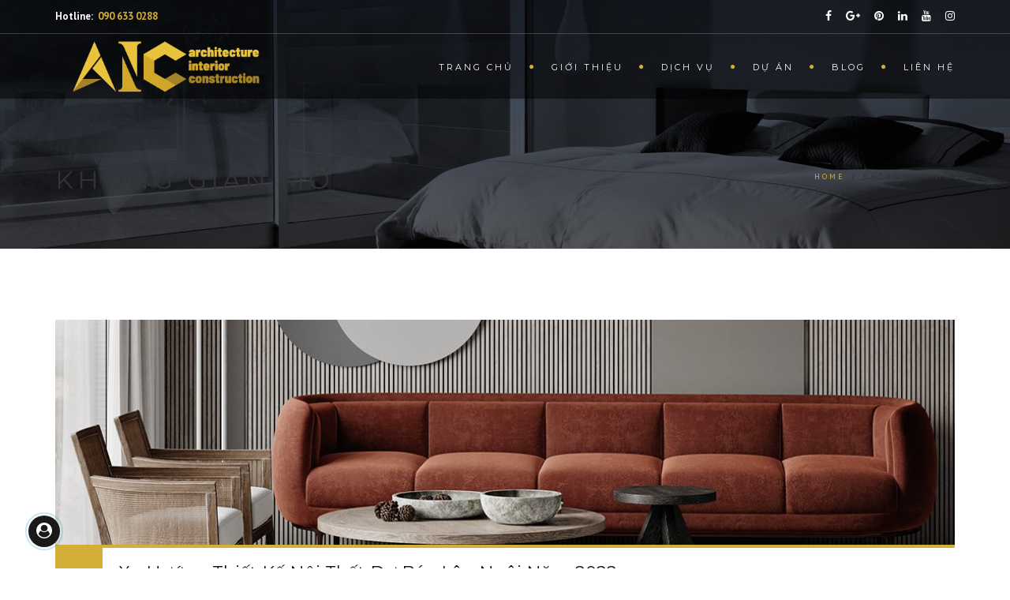

--- FILE ---
content_type: text/html; charset=UTF-8
request_url: https://aicjsc.com/tag/khong-gian-mo/
body_size: 23855
content:
<!DOCTYPE html>
<!--[if IE 7]>
<html class="ie ie7" lang="en-US">
<![endif]-->
<!--[if IE 8]>
<html class="ie ie8 no-js lt-ie9" lang="en-US">
<![endif]-->
<!--[if !(IE 7) | !(IE 8) ]><!-->
<html lang="en-US">
<!--<![endif]-->
<head>
	<meta charset="UTF-8">
	<meta name="viewport" content="width=device-width, initial-scale=1, maximum-scale=1">
	<link rel="profile" href="http://gmpg.org/xfn/11">
	<link rel="pingback" href="https://aicjsc.com/xmlrpc.php">	
	<meta name="p:domain_verify" content="ef3fa14db3bc6e5910de1747010c159f"/>
    <!-- Favicons
    ================================================== -->
    	
	
<meta name='robots' content='index, follow, max-image-preview:large, max-snippet:-1, max-video-preview:-1' />
	<style>img:is([sizes="auto" i], [sizes^="auto," i]) { contain-intrinsic-size: 3000px 1500px }</style>
	
	<!-- This site is optimized with the Yoast SEO Premium plugin v20.7 (Yoast SEO v25.5) - https://yoast.com/wordpress/plugins/seo/ -->
	<title>Lưu trữ không gian mở - AIC JSC</title>
	<link rel="canonical" href="https://aicjsc.com/tag/khong-gian-mo/" />
	<meta property="og:locale" content="en_US" />
	<meta property="og:type" content="article" />
	<meta property="og:title" content="không gian mở Archives" />
	<meta property="og:url" content="https://aicjsc.com/tag/khong-gian-mo/" />
	<meta property="og:site_name" content="AIC JSC" />
	<meta name="twitter:card" content="summary_large_image" />
	<script type="application/ld+json" class="yoast-schema-graph">{"@context":"https://schema.org","@graph":[{"@type":"CollectionPage","@id":"https://aicjsc.com/tag/khong-gian-mo/","url":"https://aicjsc.com/tag/khong-gian-mo/","name":"Lưu trữ không gian mở - AIC JSC","isPartOf":{"@id":"https://aicjsc.com/#website"},"primaryImageOfPage":{"@id":"https://aicjsc.com/tag/khong-gian-mo/#primaryimage"},"image":{"@id":"https://aicjsc.com/tag/khong-gian-mo/#primaryimage"},"thumbnailUrl":"https://aicjsc.com/wp-content/uploads/2021/11/xu-huong-noi-that-20202-e1638262099989.jpg","breadcrumb":{"@id":"https://aicjsc.com/tag/khong-gian-mo/#breadcrumb"},"inLanguage":"en-US"},{"@type":"ImageObject","inLanguage":"en-US","@id":"https://aicjsc.com/tag/khong-gian-mo/#primaryimage","url":"https://aicjsc.com/wp-content/uploads/2021/11/xu-huong-noi-that-20202-e1638262099989.jpg","contentUrl":"https://aicjsc.com/wp-content/uploads/2021/11/xu-huong-noi-that-20202-e1638262099989.jpg","width":1124,"height":281},{"@type":"BreadcrumbList","@id":"https://aicjsc.com/tag/khong-gian-mo/#breadcrumb","itemListElement":[{"@type":"ListItem","position":1,"name":"Trang chủ","item":"https://aicjsc.com/"},{"@type":"ListItem","position":2,"name":"không gian mở"}]},{"@type":"WebSite","@id":"https://aicjsc.com/#website","url":"https://aicjsc.com/","name":"AIC JSC","description":"Nhà là nơi để về ","potentialAction":[{"@type":"SearchAction","target":{"@type":"EntryPoint","urlTemplate":"https://aicjsc.com/?s={search_term_string}"},"query-input":{"@type":"PropertyValueSpecification","valueRequired":true,"valueName":"search_term_string"}}],"inLanguage":"en-US"}]}</script>
	<!-- / Yoast SEO Premium plugin. -->


<link rel='dns-prefetch' href='//js.hs-scripts.com' />
<link rel='dns-prefetch' href='//sp.zalo.me' />
<link rel='dns-prefetch' href='//maps.googleapis.com' />
<link rel='dns-prefetch' href='//www.googletagmanager.com' />
<link rel='dns-prefetch' href='//fonts.googleapis.com' />
<link rel="alternate" type="application/rss+xml" title="AIC JSC &raquo; Feed" href="https://aicjsc.com/feed/" />
<link rel="alternate" type="application/rss+xml" title="AIC JSC &raquo; Comments Feed" href="https://aicjsc.com/comments/feed/" />
<link rel="alternate" type="application/rss+xml" title="AIC JSC &raquo; không gian mở Tag Feed" href="https://aicjsc.com/tag/khong-gian-mo/feed/" />
<script type="text/javascript">
/* <![CDATA[ */
window._wpemojiSettings = {"baseUrl":"https:\/\/s.w.org\/images\/core\/emoji\/16.0.1\/72x72\/","ext":".png","svgUrl":"https:\/\/s.w.org\/images\/core\/emoji\/16.0.1\/svg\/","svgExt":".svg","source":{"concatemoji":"https:\/\/aicjsc.com\/wp-includes\/js\/wp-emoji-release.min.js?ver=6.8.3"}};
/*! This file is auto-generated */
!function(s,n){var o,i,e;function c(e){try{var t={supportTests:e,timestamp:(new Date).valueOf()};sessionStorage.setItem(o,JSON.stringify(t))}catch(e){}}function p(e,t,n){e.clearRect(0,0,e.canvas.width,e.canvas.height),e.fillText(t,0,0);var t=new Uint32Array(e.getImageData(0,0,e.canvas.width,e.canvas.height).data),a=(e.clearRect(0,0,e.canvas.width,e.canvas.height),e.fillText(n,0,0),new Uint32Array(e.getImageData(0,0,e.canvas.width,e.canvas.height).data));return t.every(function(e,t){return e===a[t]})}function u(e,t){e.clearRect(0,0,e.canvas.width,e.canvas.height),e.fillText(t,0,0);for(var n=e.getImageData(16,16,1,1),a=0;a<n.data.length;a++)if(0!==n.data[a])return!1;return!0}function f(e,t,n,a){switch(t){case"flag":return n(e,"\ud83c\udff3\ufe0f\u200d\u26a7\ufe0f","\ud83c\udff3\ufe0f\u200b\u26a7\ufe0f")?!1:!n(e,"\ud83c\udde8\ud83c\uddf6","\ud83c\udde8\u200b\ud83c\uddf6")&&!n(e,"\ud83c\udff4\udb40\udc67\udb40\udc62\udb40\udc65\udb40\udc6e\udb40\udc67\udb40\udc7f","\ud83c\udff4\u200b\udb40\udc67\u200b\udb40\udc62\u200b\udb40\udc65\u200b\udb40\udc6e\u200b\udb40\udc67\u200b\udb40\udc7f");case"emoji":return!a(e,"\ud83e\udedf")}return!1}function g(e,t,n,a){var r="undefined"!=typeof WorkerGlobalScope&&self instanceof WorkerGlobalScope?new OffscreenCanvas(300,150):s.createElement("canvas"),o=r.getContext("2d",{willReadFrequently:!0}),i=(o.textBaseline="top",o.font="600 32px Arial",{});return e.forEach(function(e){i[e]=t(o,e,n,a)}),i}function t(e){var t=s.createElement("script");t.src=e,t.defer=!0,s.head.appendChild(t)}"undefined"!=typeof Promise&&(o="wpEmojiSettingsSupports",i=["flag","emoji"],n.supports={everything:!0,everythingExceptFlag:!0},e=new Promise(function(e){s.addEventListener("DOMContentLoaded",e,{once:!0})}),new Promise(function(t){var n=function(){try{var e=JSON.parse(sessionStorage.getItem(o));if("object"==typeof e&&"number"==typeof e.timestamp&&(new Date).valueOf()<e.timestamp+604800&&"object"==typeof e.supportTests)return e.supportTests}catch(e){}return null}();if(!n){if("undefined"!=typeof Worker&&"undefined"!=typeof OffscreenCanvas&&"undefined"!=typeof URL&&URL.createObjectURL&&"undefined"!=typeof Blob)try{var e="postMessage("+g.toString()+"("+[JSON.stringify(i),f.toString(),p.toString(),u.toString()].join(",")+"));",a=new Blob([e],{type:"text/javascript"}),r=new Worker(URL.createObjectURL(a),{name:"wpTestEmojiSupports"});return void(r.onmessage=function(e){c(n=e.data),r.terminate(),t(n)})}catch(e){}c(n=g(i,f,p,u))}t(n)}).then(function(e){for(var t in e)n.supports[t]=e[t],n.supports.everything=n.supports.everything&&n.supports[t],"flag"!==t&&(n.supports.everythingExceptFlag=n.supports.everythingExceptFlag&&n.supports[t]);n.supports.everythingExceptFlag=n.supports.everythingExceptFlag&&!n.supports.flag,n.DOMReady=!1,n.readyCallback=function(){n.DOMReady=!0}}).then(function(){return e}).then(function(){var e;n.supports.everything||(n.readyCallback(),(e=n.source||{}).concatemoji?t(e.concatemoji):e.wpemoji&&e.twemoji&&(t(e.twemoji),t(e.wpemoji)))}))}((window,document),window._wpemojiSettings);
/* ]]> */
</script>
<style id='wp-emoji-styles-inline-css' type='text/css'>

	img.wp-smiley, img.emoji {
		display: inline !important;
		border: none !important;
		box-shadow: none !important;
		height: 1em !important;
		width: 1em !important;
		margin: 0 0.07em !important;
		vertical-align: -0.1em !important;
		background: none !important;
		padding: 0 !important;
	}
</style>
<link rel='stylesheet' id='wp-block-library-css' href='https://aicjsc.com/wp-includes/css/dist/block-library/style.min.css?ver=6.8.3' type='text/css' media='all' />
<style id='wp-block-library-theme-inline-css' type='text/css'>
.wp-block-audio :where(figcaption){color:#555;font-size:13px;text-align:center}.is-dark-theme .wp-block-audio :where(figcaption){color:#ffffffa6}.wp-block-audio{margin:0 0 1em}.wp-block-code{border:1px solid #ccc;border-radius:4px;font-family:Menlo,Consolas,monaco,monospace;padding:.8em 1em}.wp-block-embed :where(figcaption){color:#555;font-size:13px;text-align:center}.is-dark-theme .wp-block-embed :where(figcaption){color:#ffffffa6}.wp-block-embed{margin:0 0 1em}.blocks-gallery-caption{color:#555;font-size:13px;text-align:center}.is-dark-theme .blocks-gallery-caption{color:#ffffffa6}:root :where(.wp-block-image figcaption){color:#555;font-size:13px;text-align:center}.is-dark-theme :root :where(.wp-block-image figcaption){color:#ffffffa6}.wp-block-image{margin:0 0 1em}.wp-block-pullquote{border-bottom:4px solid;border-top:4px solid;color:currentColor;margin-bottom:1.75em}.wp-block-pullquote cite,.wp-block-pullquote footer,.wp-block-pullquote__citation{color:currentColor;font-size:.8125em;font-style:normal;text-transform:uppercase}.wp-block-quote{border-left:.25em solid;margin:0 0 1.75em;padding-left:1em}.wp-block-quote cite,.wp-block-quote footer{color:currentColor;font-size:.8125em;font-style:normal;position:relative}.wp-block-quote:where(.has-text-align-right){border-left:none;border-right:.25em solid;padding-left:0;padding-right:1em}.wp-block-quote:where(.has-text-align-center){border:none;padding-left:0}.wp-block-quote.is-large,.wp-block-quote.is-style-large,.wp-block-quote:where(.is-style-plain){border:none}.wp-block-search .wp-block-search__label{font-weight:700}.wp-block-search__button{border:1px solid #ccc;padding:.375em .625em}:where(.wp-block-group.has-background){padding:1.25em 2.375em}.wp-block-separator.has-css-opacity{opacity:.4}.wp-block-separator{border:none;border-bottom:2px solid;margin-left:auto;margin-right:auto}.wp-block-separator.has-alpha-channel-opacity{opacity:1}.wp-block-separator:not(.is-style-wide):not(.is-style-dots){width:100px}.wp-block-separator.has-background:not(.is-style-dots){border-bottom:none;height:1px}.wp-block-separator.has-background:not(.is-style-wide):not(.is-style-dots){height:2px}.wp-block-table{margin:0 0 1em}.wp-block-table td,.wp-block-table th{word-break:normal}.wp-block-table :where(figcaption){color:#555;font-size:13px;text-align:center}.is-dark-theme .wp-block-table :where(figcaption){color:#ffffffa6}.wp-block-video :where(figcaption){color:#555;font-size:13px;text-align:center}.is-dark-theme .wp-block-video :where(figcaption){color:#ffffffa6}.wp-block-video{margin:0 0 1em}:root :where(.wp-block-template-part.has-background){margin-bottom:0;margin-top:0;padding:1.25em 2.375em}
</style>
<style id='classic-theme-styles-inline-css' type='text/css'>
/*! This file is auto-generated */
.wp-block-button__link{color:#fff;background-color:#32373c;border-radius:9999px;box-shadow:none;text-decoration:none;padding:calc(.667em + 2px) calc(1.333em + 2px);font-size:1.125em}.wp-block-file__button{background:#32373c;color:#fff;text-decoration:none}
</style>
<style id='global-styles-inline-css' type='text/css'>
:root{--wp--preset--aspect-ratio--square: 1;--wp--preset--aspect-ratio--4-3: 4/3;--wp--preset--aspect-ratio--3-4: 3/4;--wp--preset--aspect-ratio--3-2: 3/2;--wp--preset--aspect-ratio--2-3: 2/3;--wp--preset--aspect-ratio--16-9: 16/9;--wp--preset--aspect-ratio--9-16: 9/16;--wp--preset--color--black: #000000;--wp--preset--color--cyan-bluish-gray: #abb8c3;--wp--preset--color--white: #ffffff;--wp--preset--color--pale-pink: #f78da7;--wp--preset--color--vivid-red: #cf2e2e;--wp--preset--color--luminous-vivid-orange: #ff6900;--wp--preset--color--luminous-vivid-amber: #fcb900;--wp--preset--color--light-green-cyan: #7bdcb5;--wp--preset--color--vivid-green-cyan: #00d084;--wp--preset--color--pale-cyan-blue: #8ed1fc;--wp--preset--color--vivid-cyan-blue: #0693e3;--wp--preset--color--vivid-purple: #9b51e0;--wp--preset--gradient--vivid-cyan-blue-to-vivid-purple: linear-gradient(135deg,rgba(6,147,227,1) 0%,rgb(155,81,224) 100%);--wp--preset--gradient--light-green-cyan-to-vivid-green-cyan: linear-gradient(135deg,rgb(122,220,180) 0%,rgb(0,208,130) 100%);--wp--preset--gradient--luminous-vivid-amber-to-luminous-vivid-orange: linear-gradient(135deg,rgba(252,185,0,1) 0%,rgba(255,105,0,1) 100%);--wp--preset--gradient--luminous-vivid-orange-to-vivid-red: linear-gradient(135deg,rgba(255,105,0,1) 0%,rgb(207,46,46) 100%);--wp--preset--gradient--very-light-gray-to-cyan-bluish-gray: linear-gradient(135deg,rgb(238,238,238) 0%,rgb(169,184,195) 100%);--wp--preset--gradient--cool-to-warm-spectrum: linear-gradient(135deg,rgb(74,234,220) 0%,rgb(151,120,209) 20%,rgb(207,42,186) 40%,rgb(238,44,130) 60%,rgb(251,105,98) 80%,rgb(254,248,76) 100%);--wp--preset--gradient--blush-light-purple: linear-gradient(135deg,rgb(255,206,236) 0%,rgb(152,150,240) 100%);--wp--preset--gradient--blush-bordeaux: linear-gradient(135deg,rgb(254,205,165) 0%,rgb(254,45,45) 50%,rgb(107,0,62) 100%);--wp--preset--gradient--luminous-dusk: linear-gradient(135deg,rgb(255,203,112) 0%,rgb(199,81,192) 50%,rgb(65,88,208) 100%);--wp--preset--gradient--pale-ocean: linear-gradient(135deg,rgb(255,245,203) 0%,rgb(182,227,212) 50%,rgb(51,167,181) 100%);--wp--preset--gradient--electric-grass: linear-gradient(135deg,rgb(202,248,128) 0%,rgb(113,206,126) 100%);--wp--preset--gradient--midnight: linear-gradient(135deg,rgb(2,3,129) 0%,rgb(40,116,252) 100%);--wp--preset--font-size--small: 13px;--wp--preset--font-size--medium: 20px;--wp--preset--font-size--large: 36px;--wp--preset--font-size--x-large: 42px;--wp--preset--spacing--20: 0.44rem;--wp--preset--spacing--30: 0.67rem;--wp--preset--spacing--40: 1rem;--wp--preset--spacing--50: 1.5rem;--wp--preset--spacing--60: 2.25rem;--wp--preset--spacing--70: 3.38rem;--wp--preset--spacing--80: 5.06rem;--wp--preset--shadow--natural: 6px 6px 9px rgba(0, 0, 0, 0.2);--wp--preset--shadow--deep: 12px 12px 50px rgba(0, 0, 0, 0.4);--wp--preset--shadow--sharp: 6px 6px 0px rgba(0, 0, 0, 0.2);--wp--preset--shadow--outlined: 6px 6px 0px -3px rgba(255, 255, 255, 1), 6px 6px rgba(0, 0, 0, 1);--wp--preset--shadow--crisp: 6px 6px 0px rgba(0, 0, 0, 1);}:where(.is-layout-flex){gap: 0.5em;}:where(.is-layout-grid){gap: 0.5em;}body .is-layout-flex{display: flex;}.is-layout-flex{flex-wrap: wrap;align-items: center;}.is-layout-flex > :is(*, div){margin: 0;}body .is-layout-grid{display: grid;}.is-layout-grid > :is(*, div){margin: 0;}:where(.wp-block-columns.is-layout-flex){gap: 2em;}:where(.wp-block-columns.is-layout-grid){gap: 2em;}:where(.wp-block-post-template.is-layout-flex){gap: 1.25em;}:where(.wp-block-post-template.is-layout-grid){gap: 1.25em;}.has-black-color{color: var(--wp--preset--color--black) !important;}.has-cyan-bluish-gray-color{color: var(--wp--preset--color--cyan-bluish-gray) !important;}.has-white-color{color: var(--wp--preset--color--white) !important;}.has-pale-pink-color{color: var(--wp--preset--color--pale-pink) !important;}.has-vivid-red-color{color: var(--wp--preset--color--vivid-red) !important;}.has-luminous-vivid-orange-color{color: var(--wp--preset--color--luminous-vivid-orange) !important;}.has-luminous-vivid-amber-color{color: var(--wp--preset--color--luminous-vivid-amber) !important;}.has-light-green-cyan-color{color: var(--wp--preset--color--light-green-cyan) !important;}.has-vivid-green-cyan-color{color: var(--wp--preset--color--vivid-green-cyan) !important;}.has-pale-cyan-blue-color{color: var(--wp--preset--color--pale-cyan-blue) !important;}.has-vivid-cyan-blue-color{color: var(--wp--preset--color--vivid-cyan-blue) !important;}.has-vivid-purple-color{color: var(--wp--preset--color--vivid-purple) !important;}.has-black-background-color{background-color: var(--wp--preset--color--black) !important;}.has-cyan-bluish-gray-background-color{background-color: var(--wp--preset--color--cyan-bluish-gray) !important;}.has-white-background-color{background-color: var(--wp--preset--color--white) !important;}.has-pale-pink-background-color{background-color: var(--wp--preset--color--pale-pink) !important;}.has-vivid-red-background-color{background-color: var(--wp--preset--color--vivid-red) !important;}.has-luminous-vivid-orange-background-color{background-color: var(--wp--preset--color--luminous-vivid-orange) !important;}.has-luminous-vivid-amber-background-color{background-color: var(--wp--preset--color--luminous-vivid-amber) !important;}.has-light-green-cyan-background-color{background-color: var(--wp--preset--color--light-green-cyan) !important;}.has-vivid-green-cyan-background-color{background-color: var(--wp--preset--color--vivid-green-cyan) !important;}.has-pale-cyan-blue-background-color{background-color: var(--wp--preset--color--pale-cyan-blue) !important;}.has-vivid-cyan-blue-background-color{background-color: var(--wp--preset--color--vivid-cyan-blue) !important;}.has-vivid-purple-background-color{background-color: var(--wp--preset--color--vivid-purple) !important;}.has-black-border-color{border-color: var(--wp--preset--color--black) !important;}.has-cyan-bluish-gray-border-color{border-color: var(--wp--preset--color--cyan-bluish-gray) !important;}.has-white-border-color{border-color: var(--wp--preset--color--white) !important;}.has-pale-pink-border-color{border-color: var(--wp--preset--color--pale-pink) !important;}.has-vivid-red-border-color{border-color: var(--wp--preset--color--vivid-red) !important;}.has-luminous-vivid-orange-border-color{border-color: var(--wp--preset--color--luminous-vivid-orange) !important;}.has-luminous-vivid-amber-border-color{border-color: var(--wp--preset--color--luminous-vivid-amber) !important;}.has-light-green-cyan-border-color{border-color: var(--wp--preset--color--light-green-cyan) !important;}.has-vivid-green-cyan-border-color{border-color: var(--wp--preset--color--vivid-green-cyan) !important;}.has-pale-cyan-blue-border-color{border-color: var(--wp--preset--color--pale-cyan-blue) !important;}.has-vivid-cyan-blue-border-color{border-color: var(--wp--preset--color--vivid-cyan-blue) !important;}.has-vivid-purple-border-color{border-color: var(--wp--preset--color--vivid-purple) !important;}.has-vivid-cyan-blue-to-vivid-purple-gradient-background{background: var(--wp--preset--gradient--vivid-cyan-blue-to-vivid-purple) !important;}.has-light-green-cyan-to-vivid-green-cyan-gradient-background{background: var(--wp--preset--gradient--light-green-cyan-to-vivid-green-cyan) !important;}.has-luminous-vivid-amber-to-luminous-vivid-orange-gradient-background{background: var(--wp--preset--gradient--luminous-vivid-amber-to-luminous-vivid-orange) !important;}.has-luminous-vivid-orange-to-vivid-red-gradient-background{background: var(--wp--preset--gradient--luminous-vivid-orange-to-vivid-red) !important;}.has-very-light-gray-to-cyan-bluish-gray-gradient-background{background: var(--wp--preset--gradient--very-light-gray-to-cyan-bluish-gray) !important;}.has-cool-to-warm-spectrum-gradient-background{background: var(--wp--preset--gradient--cool-to-warm-spectrum) !important;}.has-blush-light-purple-gradient-background{background: var(--wp--preset--gradient--blush-light-purple) !important;}.has-blush-bordeaux-gradient-background{background: var(--wp--preset--gradient--blush-bordeaux) !important;}.has-luminous-dusk-gradient-background{background: var(--wp--preset--gradient--luminous-dusk) !important;}.has-pale-ocean-gradient-background{background: var(--wp--preset--gradient--pale-ocean) !important;}.has-electric-grass-gradient-background{background: var(--wp--preset--gradient--electric-grass) !important;}.has-midnight-gradient-background{background: var(--wp--preset--gradient--midnight) !important;}.has-small-font-size{font-size: var(--wp--preset--font-size--small) !important;}.has-medium-font-size{font-size: var(--wp--preset--font-size--medium) !important;}.has-large-font-size{font-size: var(--wp--preset--font-size--large) !important;}.has-x-large-font-size{font-size: var(--wp--preset--font-size--x-large) !important;}
:where(.wp-block-post-template.is-layout-flex){gap: 1.25em;}:where(.wp-block-post-template.is-layout-grid){gap: 1.25em;}
:where(.wp-block-columns.is-layout-flex){gap: 2em;}:where(.wp-block-columns.is-layout-grid){gap: 2em;}
:root :where(.wp-block-pullquote){font-size: 1.5em;line-height: 1.6;}
</style>
<link rel='stylesheet' id='contact-form-7-css' href='https://aicjsc.com/wp-content/plugins/contact-form-7/includes/css/styles.css?ver=6.1' type='text/css' media='all' />
<link rel='stylesheet' id='rs-plugin-settings-css' href='https://aicjsc.com/wp-content/plugins/revslider/public/assets/css/settings.css?ver=5.4.8.3' type='text/css' media='all' />
<style id='rs-plugin-settings-inline-css' type='text/css'>
#rs-demo-id {}
</style>
<link rel='stylesheet' id='ez-toc-css' href='https://aicjsc.com/wp-content/plugins/easy-table-of-contents/assets/css/screen.min.css?ver=2.0.75' type='text/css' media='all' />
<style id='ez-toc-inline-css' type='text/css'>
div#ez-toc-container .ez-toc-title {font-size: 120%;}div#ez-toc-container .ez-toc-title {font-weight: 500;}div#ez-toc-container ul li , div#ez-toc-container ul li a {font-size: 95%;}div#ez-toc-container ul li , div#ez-toc-container ul li a {font-weight: 500;}div#ez-toc-container nav ul ul li {font-size: 90%;}div#ez-toc-container {background: #d4af37;border: 1px solid #ddd;}div#ez-toc-container p.ez-toc-title , #ez-toc-container .ez_toc_custom_title_icon , #ez-toc-container .ez_toc_custom_toc_icon {color: #0d2237;}div#ez-toc-container ul.ez-toc-list a {color: #0d2237;}div#ez-toc-container ul.ez-toc-list a:hover {color: #2a6496;}div#ez-toc-container ul.ez-toc-list a:visited {color: #428bca;}
</style>
<link rel='stylesheet' id='extendify-utility-styles-css' href='https://aicjsc.com/wp-content/plugins/extendify/public/build/utility-minimum.css?ver=6.8.3' type='text/css' media='all' />
<link rel='stylesheet' id='archi-fonts-css' href='https://fonts.googleapis.com/css?family=Allura%7CDosis%3A200%2C300%2C400%2C500%2C600%2C700%2C800%7CMontserrat%3A100%2C100i%2C200%2C200i%2C300%2C300i%2C400%2C400i%2C500%2C500i%2C600%2C600i%2C700%2C700i%2C800%2C800i%2C900%2C900i%7COpen+Sans%3A300%2C300i%2C400%2C400i%2C600%2C600i%2C700%2C700i%2C800%2C800i%7CPT+Sans%3A400%2C400i%2C700%2C700i%7CRaleway%3A100%2C100i%2C200%2C200i%2C300%2C300i%2C400%2C400i%2C500%2C500i%2C600%2C600i%2C700%2C700i%2C800%2C800i%2C900%2C900i&#038;subset=cyrillic%2Ccyrillic-ext%2Cgreek%2Cgreek-ext%2Clatin-ext%2Cvietnamese' type='text/css' media='all' />
<link rel='stylesheet' id='archi-bootstrap-css' href='https://aicjsc.com/wp-content/themes/archi/css/bootstrap.css?ver=6.8.3' type='text/css' media='all' />
<link rel='stylesheet' id='archi-animate-css' href='https://aicjsc.com/wp-content/themes/archi/css/animate.css?ver=6.8.3' type='text/css' media='all' />
<link rel='stylesheet' id='archi-plugin-css' href='https://aicjsc.com/wp-content/themes/archi/css/plugin.css?ver=6.8.3' type='text/css' media='all' />
<link rel='stylesheet' id='archi-awesome-font-css' href='https://aicjsc.com/wp-content/themes/archi/fonts/font-awesome/css/font-awesome.css?ver=6.8.3' type='text/css' media='all' />
<link rel='stylesheet' id='archi-et-line-font-css' href='https://aicjsc.com/wp-content/themes/archi/fonts/et-line-font/style.css?ver=6.8.3' type='text/css' media='all' />
<link rel='stylesheet' id='archi-elegant-font-css' href='https://aicjsc.com/wp-content/themes/archi/fonts/elegant-font/style.css?ver=6.8.3' type='text/css' media='all' />
<link rel='stylesheet' id='archi-YTPlayer-css' href='https://aicjsc.com/wp-content/themes/archi/css/jquery.mb.YTPlayer.min.css?ver=6.8.3' type='text/css' media='all' />
<link rel='stylesheet' id='archi-style-css' href='https://aicjsc.com/wp-content/themes/archi/style.css?ver=6.8.3' type='text/css' media='all' />
<link rel='stylesheet' id='archi-block-style-css' href='https://aicjsc.com/wp-content/themes/archi/css/blocks.css?ver=1.0' type='text/css' media='all' />
<link rel='stylesheet' id='archi-style-light-css' href='https://aicjsc.com/wp-content/themes/archi/css/light.css?ver=6.8.3' type='text/css' media='all' />
<link rel='stylesheet' id='archi-twentytwenty-css' href='https://aicjsc.com/wp-content/themes/archi/css/twentytwenty.css?ver=6.8.3' type='text/css' media='all' />
<!--[if gt IE 8]>
<link rel='stylesheet' id='archi-theme-new-ie-css' href='https://aicjsc.com/wp-content/themes/archi/css/new-ie.css?ver=6.8.3' type='text/css' media='all' />
<![endif]-->
<script type="text/javascript" src="https://aicjsc.com/wp-includes/js/jquery/jquery.min.js?ver=3.7.1" id="jquery-core-js"></script>
<script type="text/javascript" src="https://aicjsc.com/wp-includes/js/jquery/jquery-migrate.min.js?ver=3.4.1" id="jquery-migrate-js"></script>
<script type="text/javascript" src="https://aicjsc.com/wp-content/plugins/revslider/public/assets/js/jquery.themepunch.tools.min.js?ver=5.4.8.3" id="tp-tools-js"></script>
<script type="text/javascript" src="https://aicjsc.com/wp-content/plugins/revslider/public/assets/js/jquery.themepunch.revolution.min.js?ver=5.4.8.3" id="revmin-js"></script>
<script type="text/javascript" src="https://maps.googleapis.com/maps/api/js?key=AIzaSyDZJDaC3vVJjxIi2QHgdctp3Acq8UR2Fgk&amp;ver=6.8.3" id="archi-maps-js-js"></script>
<script type="text/javascript" src="https://aicjsc.com/wp-content/themes/archi/js/maplace.js?ver=6.8.3" id="archi-maplace-js"></script>
<script type="text/javascript" src="https://aicjsc.com/wp-content/themes/archi/js/jquery.malihu.PageScroll2id.js?ver=6.8.3" id="archi-PageScroll2id-js"></script>

<!-- Google tag (gtag.js) snippet added by Site Kit -->

<!-- Google Analytics snippet added by Site Kit -->
<script type="text/javascript" src="https://www.googletagmanager.com/gtag/js?id=GT-WP4KSQXJ" id="google_gtagjs-js" async></script>
<script type="text/javascript" id="google_gtagjs-js-after">
/* <![CDATA[ */
window.dataLayer = window.dataLayer || [];function gtag(){dataLayer.push(arguments);}
gtag("set","linker",{"domains":["aicjsc.com"]});
gtag("js", new Date());
gtag("set", "developer_id.dZTNiMT", true);
gtag("config", "GT-WP4KSQXJ");
 window._googlesitekit = window._googlesitekit || {}; window._googlesitekit.throttledEvents = []; window._googlesitekit.gtagEvent = (name, data) => { var key = JSON.stringify( { name, data } ); if ( !! window._googlesitekit.throttledEvents[ key ] ) { return; } window._googlesitekit.throttledEvents[ key ] = true; setTimeout( () => { delete window._googlesitekit.throttledEvents[ key ]; }, 5 ); gtag( "event", name, { ...data, event_source: "site-kit" } ); }; 
/* ]]> */
</script>

<!-- End Google tag (gtag.js) snippet added by Site Kit -->
<link rel="https://api.w.org/" href="https://aicjsc.com/wp-json/" /><link rel="alternate" title="JSON" type="application/json" href="https://aicjsc.com/wp-json/wp/v2/tags/900" /><link rel="EditURI" type="application/rsd+xml" title="RSD" href="https://aicjsc.com/xmlrpc.php?rsd" />
<meta name="generator" content="WordPress 6.8.3" />
<meta name="generator" content="Redux 4.5.8" /><script async src="https://pagead2.googlesyndication.com/pagead/js/adsbygoogle.js?client=ca-pub-3808020484285585" crossorigin="anonymous"></script><meta name="generator" content="Site Kit by Google 1.157.0" />			<!-- DO NOT COPY THIS SNIPPET! Start of Page Analytics Tracking for HubSpot WordPress plugin v11.3.16-->
			<script class="hsq-set-content-id" data-content-id="listing-page">
				var _hsq = _hsq || [];
				_hsq.push(["setContentType", "listing-page"]);
			</script>
			<!-- DO NOT COPY THIS SNIPPET! End of Page Analytics Tracking for HubSpot WordPress plugin -->
			        
    <style type="text/css">    	
		
		/* Subheader Colors */
		#subheader{
							background-image:url(https://aicjsc.com/wp-content/themes/archi/images/subheader-1.jpg); 
						background-color:#222222;
		}
		#subheader h1, #subheader h4, #subheader .crumb {
			color: #ECEFF3;
		}	

		
			

		#mainmenu li a:after, #mainmenu li a.mPS2id-highlight, .mainmenu li a.mPS2id-highlight, .de-navbar-left header .mainmenu > li > a:hover,
		header.smaller #mainmenu li a.mPS2id-highlight {
			color: #D4AF37;
		}
		nav ul#mainmenu > li.current-menu-ancestor > a, .mainmenu li.current-menu-item > a, nav ul.mainmenu > li.current-menu-ancestor > a, 
		#mainmenu > li > a:hover, #mainmenu > li.current-menu-item > a, header.smaller #mainmenu > li > a:hover, header.smaller #mainmenu > li.current-menu-item > a {
			color: #D4AF37;opacity:1;
		}
		#mainmenu li.current-menu-ancestor li.current-menu-ancestor > a, #mainmenu li li.active > a,
		header.smaller #mainmenu li li a:hover, #mainmenu li li a:hover {
			background-color: #D4AF37;color:#111;			
		}

		/*Topbar Border Bottom Color */
		header .info {
			border-bottom-color: rgba(255,255,255,0.2);
			color: #FFFFFF;
		}
		header .info ul.social-list li i {
			color: #FFFFFF;
		}

		/* Content Colors */	
		.bg-color, .de_light .bg-fixed.bg-color,
		section.call-to-action,		
		.blog-list .date, .blog-read .date,
		.slider-info .text1,
		.btn-primary, .bg-id-color,
		.pagination .current,
		.pagination .current,
		.pagination .current:hover,
		.pagination .current:hover,
		.pagination .current:focus,
		.pagination .current span:focus, .dropcap,
		.fullwidthbanner-container a.btn,
		.feature-box-big-icon i,
		#testimonial-full, .icon-deco i,
		.blog-list .date-box .day,
		.bloglist .date-box .day,
		.feature-box-small-icon .border,
		.small-border, .team-box .small-border,	.date-post,
		.team-list .small-border,
		.de-team-list .small-border,
		.btn-line:hover,a.btn-line:hover,
		.btn-line.hover,a.btn-line.hover,
		.owl-arrow span, .de-progress .progress-bar,
		#btn-close-x:hover, .box-fx .info, .de_testi blockquote:before,
		.menu-sidebar-menu-container ul li.current_page_item a,
		.widget_nav_menu ul#services-list li:hover,
		.btn-more, .widget .small-border,
		.product img:hover, #btn-search, .form-submit #submit,
		#wp-calendar tbody td#today,
		.de_tab.tab_steps .de_nav li span,
		#services-list li a:hover,
		.de_light #services-list li.active,
		#services-list li.active, .button.btn.btn-line:hover,.woocommerce #respond input#submit, .woocommerce a.button, 
		.woocommerce button.button, .woocommerce input.button, .woocommerce .widget_price_filter .ui-slider .ui-slider-range,
		.woocommerce .widget_price_filter .ui-slider .ui-slider-handle, .woocommerce .widget_price_filter .ui-slider .ui-slider-handle,
		.woocommerce-cart .wc-proceed-to-checkout a.checkout-button, .woocommerce #respond input#submit.alt, .woocommerce a.button.alt, 
		.woocommerce button.button.alt, .woocommerce input.button.alt, .added_to_cart:hover, #back-to-top, .header-light #menu-btn:hover,
		.owl-theme .owl-controls .owl-buttons div, .mb_YTVTime, .socials-sharing a.socials-item:hover, a.btn-custom,
		header.side-header .social-icons-2 ul li a:hover, .pricing-dark.pricing-box .price-row,
		.mainmenu li li a:hover, #services-list .widget_nav_menu ul.menu > li.current-menu-item > a, #services-list > li.current-menu-item > a, 
		#services-list li li.current-menu-item > a, 
		.pricing-s1 .ribbon, #sidebar .widget .small-border, .portfolio-navigation a:hover {
			background-color:#D4AF37;
		}
		.woocommerce-cart .wc-proceed-to-checkout a.checkout-button:hover, .woocommerce #respond input#submit.alt:hover, 
		.woocommerce a.button.alt:hover, .woocommerce button.button.alt:hover, .woocommerce input.button.alt:hover {
			background-color: #DAD8DA;
			color: #5D6F93;
		}
		.post-image .owl-theme .owl-controls .owl-page.active span, .pricing-dark.pricing-box .price-row, 
		.de_light .pricing-dark.pricing-box .price-row {
		   background-color:#D4AF37 !important;
		}

					#filters a:hover, .filters a:hover{background-color:#111;}
			#filters li.showchild > a, #filters a.selected, #filters a.selected:hover,
			.filters a.selected, .filters a.selected:hover {
				background-color:#D4AF37;
				color: #111;
			}
		
		.feature-box i,
		.slider_text h1, .id-color,
		.pricing-box li h1,
		.title span, i.large:hover,
		.feature-box-small-icon-2 i, address div i,
		.pricing-dark .pricing-box li.price-row, .price,
		.dark .feature-box-small-icon i,
		a.btn-slider:after,
		.feature-box-small-icon i, a.btn-line:after,
		.team-list .social a,
		.de_contact_info i, .de_count,
		.dark .btn-line:hover:after, .dark a.btn-line:hover:after, .dark a.btn-line.hover:after,
		a.btn-text:after,
		.separator span  i,
		address div strong,
		address span strong,
		.de_testi_by, .pf_text,
		.dark .btn-line:after, .dark  a.btn-line:after, .crumb a,
		.post-info a, .comments_number, .date .c_reply a,
		.search-form:before, h3 b, .woocommerce .star-rating span,
		.woocommerce .star-rating:before, .woocommerce div.product p.price, .woocommerce div.product span.price,
		.woocommerce div.product .woocommerce-tabs ul.tabs li.active a, .de_light.woocommerce p.stars a,
		.de_light.woocommerce p.stars a, .pricing-box h1, .de_light .pricing-box h1, h1.title strong, header .info ul.social-list li a:hover i,
		header .info ul.info-list li span, header .info ul.info-list li strong, header .info ul.info-list li i, .added_to_cart:after,
		.portfolio-icon:hover, .portfolio-icon a:hover i, .de-navbar-left #subheader .crumb a, .mb_YTVPBar, .post-controls a:hover strong, 
		.folio-style2 .folio-info h3 a:hover, .text-slider .text-item b, .style-3 b, .share-holder .social-links.rounded-share-icons a:hover i,
		.woocommerce span.onsale, .woocommerce-info .showcoupon, .pricing-s1 .bottom i, .expand h4:after, ul.sidebar-style-2 li:hover a, 
		ul.sidebar-style-2 li.active a, .pr_text, .portfolio-navigation a i, blockquote.s1  span.rating i, .process-sync2 .synced .item p, 
		.process-sync2 .item:hover p
		{
			color:#D4AF37;
		}

		ul.sidebar-style-2 li.active, ul.sidebar-style-2 li:hover {border-left-color:#D4AF37;}
		.pricing-dark.pricing-box h1, .de_light .pricing-dark.pricing-box h1 {color: #fff;}

		.feature-box i,
		.pagination .current,
		.pagination .current,
		.pagination .current:hover,
		.pagination .current:hover,
		.pagination .current:focus,
		.pagination .current:focus
		.feature-box-big-icon i:after,
		.social-icons i,
		.btn-line:hover,a.btn-line:hover,
		.btn-line.hover,a.btn-line:hover,
		.product img:hover,
		.wpcf7 input[type=text]:focus,.wpcf7 input[type=email]:focus,.wpcf7 input[type=tel]:focus,.wpcf7 textarea:focus, #search:focus,
		.de_light .wpcf7  input[type=text]:focus,.de_light .wpcf7  input[type=tel]:focus,.de_light .wpcf7 textarea:focus,
		.de_light .wpcf7 #search:focus, .comment-form input[type='text']:focus,.comment-form input[type='email']:focus,.comment-form textarea:focus, 
		.socials-sharing a.socials-item:hover, .woocommerce span.onsale, .portfolio-navigation a:hover,
		.wpcf7 input[type=number]:focus, .wpcf7 select.wpcf7-select:focus
		{
			border-color:#D4AF37;
			outline: 0px;
		}

		.comment-form textarea:focus{
			border:1px solid #D4AF37!important;
		}

		.box-fx .inner,
		.dark .box-fx .inner,
		.post-image,
		.arrow-up
		{
			border-bottom-color:#D4AF37;
		}

		.arrow-down{
			border-top-color:#D4AF37;
		}

		.callbacks_nav {
			background-color:#D4AF37;
		}

		.de_tab .de_nav li span {
			border: 2px solid #D4AF37;
		}

		.feature-box-big-icon i:after {
			border-color: #D4AF37 transparent; /*same colour as the lower of the bubble's gradient*/
		}

		.de_review li.active img{
			border:solid 4px #D4AF37;
		}
		.post-text blockquote {
		    border-left: 5px solid #D4AF37;
		}

		#subheader.portfolio-top-image {
			background-image: url();
		}
		
		/**** Custom CSS Footer ****/		
		footer .widget_recent_entries li, footer .widget_archive li,
		footer .widget_categories li, footer .widget_nav_menu li, 
		footer .widget_pages li, footer .widget_meta li, address span {
		    border-bottom-color: #222222;    
		}

		
		@media only screen and (max-width: 992px) {
			/* Styling Mobile Side Navigation */
		    body.de-navbar-left .side-header, body.de-navbar-left  header.side-header .mainmenu{ 
		    			    }
		    body.de-navbar-left  header.side-header .mainmenu a{
		    			    }
		    body.de-navbar-left  header.side-header .mainmenu > li {
		    			    }
		    .mainmenu li ul{
		    			    }
		    .mainmenu li ul li a{
		    							    }
		    #menu-btn:hover{
		    	background: #D4AF37;
		    }

		    /* Styling Mobile Header */
		    header.header-bg, header, header.transparent {
		    			    }
		    header #mainmenu li ul li:first-child, header #mainmenu li ul ul{
		    			    }
		    #mainmenu li, header #mainmenu li ul ul li:last-child{
		    			    }
		    #mainmenu li ul li a{
		    							    }
		    #mainmenu li a, #mainmenu li li a{
		    			    }
		    		    
			header #mainmenu li span{				
				background:url(https://aicjsc.com/wp-content/themes/archi/images/ui/arrow-down.png) center no-repeat;				
			}			
			header #mainmenu li span.active{
				background:url(https://aicjsc.com/wp-content/themes/archi/images/ui/arrow-up.png) center no-repeat;
			}
		}
    	    </style>
<meta name="generator" content="Powered by WPBakery Page Builder - drag and drop page builder for WordPress."/>
<!--[if lte IE 9]><link rel="stylesheet" type="text/css" href="https://aicjsc.com/wp-content/plugins/js_composer/assets/css/vc_lte_ie9.min.css" media="screen"><![endif]-->
<!-- Google Tag Manager snippet added by Site Kit -->
<script type="text/javascript">
/* <![CDATA[ */

			( function( w, d, s, l, i ) {
				w[l] = w[l] || [];
				w[l].push( {'gtm.start': new Date().getTime(), event: 'gtm.js'} );
				var f = d.getElementsByTagName( s )[0],
					j = d.createElement( s ), dl = l != 'dataLayer' ? '&l=' + l : '';
				j.async = true;
				j.src = 'https://www.googletagmanager.com/gtm.js?id=' + i + dl;
				f.parentNode.insertBefore( j, f );
			} )( window, document, 'script', 'dataLayer', 'GTM-PDN3J8CQ' );
			
/* ]]> */
</script>

<!-- End Google Tag Manager snippet added by Site Kit -->
<meta name="generator" content="Powered by Slider Revolution 5.4.8.3 - responsive, Mobile-Friendly Slider Plugin for WordPress with comfortable drag and drop interface." />
<link rel="icon" href="https://aicjsc.com/wp-content/uploads/2023/03/cropped-AIC-favicon-32x32.png" sizes="32x32" />
<link rel="icon" href="https://aicjsc.com/wp-content/uploads/2023/03/cropped-AIC-favicon-192x192.png" sizes="192x192" />
<link rel="apple-touch-icon" href="https://aicjsc.com/wp-content/uploads/2023/03/cropped-AIC-favicon-180x180.png" />
<meta name="msapplication-TileImage" content="https://aicjsc.com/wp-content/uploads/2023/03/cropped-AIC-favicon-270x270.png" />
<script type="text/javascript">function setREVStartSize(e){									
						try{ e.c=jQuery(e.c);var i=jQuery(window).width(),t=9999,r=0,n=0,l=0,f=0,s=0,h=0;
							if(e.responsiveLevels&&(jQuery.each(e.responsiveLevels,function(e,f){f>i&&(t=r=f,l=e),i>f&&f>r&&(r=f,n=e)}),t>r&&(l=n)),f=e.gridheight[l]||e.gridheight[0]||e.gridheight,s=e.gridwidth[l]||e.gridwidth[0]||e.gridwidth,h=i/s,h=h>1?1:h,f=Math.round(h*f),"fullscreen"==e.sliderLayout){var u=(e.c.width(),jQuery(window).height());if(void 0!=e.fullScreenOffsetContainer){var c=e.fullScreenOffsetContainer.split(",");if (c) jQuery.each(c,function(e,i){u=jQuery(i).length>0?u-jQuery(i).outerHeight(!0):u}),e.fullScreenOffset.split("%").length>1&&void 0!=e.fullScreenOffset&&e.fullScreenOffset.length>0?u-=jQuery(window).height()*parseInt(e.fullScreenOffset,0)/100:void 0!=e.fullScreenOffset&&e.fullScreenOffset.length>0&&(u-=parseInt(e.fullScreenOffset,0))}f=u}else void 0!=e.minHeight&&f<e.minHeight&&(f=e.minHeight);e.c.closest(".rev_slider_wrapper").css({height:f})					
						}catch(d){console.log("Failure at Presize of Slider:"+d)}						
					};</script>
		<style type="text/css" id="wp-custom-css">
			#subheader {
    background-color: #f8f8f8;
}
#subheader h1, #subheader h4, #subheader .crumb {
    color: #333333;
}
#mainmenu li a:after, #mainmenu li a.mPS2id-highlight {
    color: #d4af37;
}
#mainmenu > li > a:hover, #mainmenu > li.current-menu-item > a {
    color: #d4af37;
    opacity: 1;
}
@media only screen and (max-width: 992px) {
    #mainmenu li a { font-size: 14px; }
    .rev_slider { height: auto !important; }
}		</style>
		<style id="archi_option-dynamic-css" title="dynamic-css" class="redux-options-output">#filters a, .filters a{color:#888;}#filters a:hover, .filters a:hover{color:#888;}footer{color:#CCCCCC;}footer .widget h3{color:#FFFFFF;}footer{background-color:#111111;}.subfooter{color:#CCCCCC;}.subfooter{background-color:#0B0B0B;}.subfooter{border-top-color:#0B0B0B;}footer a, address span a, footer .widget_recent_entries li a, footer .widget_archive li a,footer .widget_categories li a, footer .widget_nav_menu li a, footer .widget_pages li a, footer .widget_meta li a{color:#ccc;}footer a:hover, address span a:hover, footer .widget_recent_entries li a:hover, footer .widget_archive li a:hover,footer .widget_categories li a:hover, footer .widget_nav_menu li a:hover, footer .widget_pages li a:hover, footer .widget_meta li a:hover{color:#ccc;}footer a:active, address span a:active, footer .widget_recent_entries li a:active, footer .widget_archive li a:active,footer .widget_categories li a:active, footer .widget_nav_menu li a:active, footer .widget_pages li a:active, footer .widget_meta li a:active{color:#ccc;}.social-icons ul li a{color:#fff;}.social-icons ul li a:hover{color:#333;}.social-icons ul li a:active{color:#333;}footer .main-footer, .de-navbar-left footer.footer-side-nav .mainfooter{padding-top:80px;padding-bottom:0px;}.subfooter, .de-navbar-left footer.footer-side-nav .subfooter{padding-top:30px;padding-bottom:20px;}#back-to-top{right:90px;bottom:40px;}</style><noscript><style type="text/css"> .wpb_animate_when_almost_visible { opacity: 1; }</style></noscript>	<meta name="facebook-domain-verification" content="ka78ql4k15rf01ipovpyqpahx2qg33" />
</head>
<body class="archive tag tag-khong-gian-mo tag-900 wp-embed-responsive wp-theme-archi de_light has-topbar archi-theme-ver-4.0 wordpress-version-6.8.3 wpb-js-composer js-comp-ver-5.7 vc_responsive" >
<div id="wrapper">
    <!-- header begin -->
    <header class="de_header_2  header-bg"> 
            
        <!-- top header begin -->
        <div class="info">
            <div class="container">
                <div class="row">
                                            <div class="col-md-9">
                            <strong style="float: left;">Hotline:  <a style="color: #d4af37;" href="tel:0906330288">090 633 0288</a></strong>                        
                        </div>    
                    
                                            <div class="col-md-3"> 
                                                            <!-- social icons -->
                                <ul class="social-list">
                                                                        
                                        <li><a target="_blank" href="https://www.facebook.com/aicjsc.com.page"><i class="fa fa-facebook"></i></a></li>                                    
                                                                    
                                                                    
                                                                        
                                        <li><a target="_blank" href="#"><i class="fa fa-google-plus"></i></a></li>                                    
                                                                                                                                                    <li><a target="_blank" href="https://www.pinterest.com/aicjsc1405/_created/"><i class="fa fa-pinterest"></i></a></li>
                                                                                                                <li><a target="_blank" href="https://www.linkedin.com/company/c%C3%B4ng-ty-c%E1%BB%95-ph%E1%BA%A7n-ki%E1%BA%BFn-tr%C3%BAc-n%E1%BB%99i-th%E1%BA%A5t-x%C3%A2y-d%E1%BB%B1ng-aic/"><i class="fa fa-linkedin"></i></a></li>
                                                                    
                                                                        
                                        <li><a target="_blank" href="https://www.youtube.com/channel/UCKrok5h-YZuT9UQSRYOEmEg"><i class="fa fa-youtube"></i></a></li>                                   
                                      
                                                                                                                                
                                                                   
                                                                            <li><a target="_blank" href="https://www.instagram.com/aicjsc/"><i class="fa fa-instagram"></i></a></li>
                                      
                                                                                                                                                                                      
                                                                         
									
									<!-- Polylang plugin: Show multi-languages flags -->
                                    
                                    
                                </ul>
                                <!-- social icons close -->
                                                                                </div>
                                    </div>
            </div>
        </div>   
        <!-- top header close -->
        
        <div class="container">
            <div class="row">
                <div class="col-md-12">
                    <div id="logo">
                        <a href="https://aicjsc.com/">
                            <img class="logo-static" src="https://aicjsc.com/wp-content/uploads/2023/03/AIC-wordpress-official.png" alt="AIC JSC">
                                                            <img class="logo-scroll" src="https://aicjsc.com/wp-content/uploads/2023/03/AIC-wordpress-official.png" alt="AIC JSC">
                                                    </a>
                    </div>
                    <span id="menu-btn"></span>
                    <!-- mainmenu begin -->
                    <nav>
                                                <ul id="mainmenu" ><li id="menu-item-33867" class="menu-item menu-item-type-post_type menu-item-object-page menu-item-home menu-item-33867"><a  title="Trang chủ" href="https://aicjsc.com/">Trang chủ</a></li>
<li id="menu-item-33868" class="menu-item menu-item-type-post_type menu-item-object-page menu-item-33868"><a  title="Giới thiệu" href="https://aicjsc.com/gioi-thieu/">Giới thiệu</a></li>
<li id="menu-item-33872" class="menu-item menu-item-type-custom menu-item-object-custom menu-item-has-children menu-item-33872 "><a  title="Dịch vụ" href="#">Dịch vụ </a>
<ul role="menu" class=" dropdown-menu">
	<li id="menu-item-33873" class="menu-item menu-item-type-custom menu-item-object-custom menu-item-33873"><a  title="Thiết kế nội thất văn phòng" href="https://aicjsc.com/dich-vu/thiet-ke-noi-that-van-phong/">Thiết kế nội thất văn phòng</a></li>
	<li id="menu-item-33874" class="menu-item menu-item-type-custom menu-item-object-custom menu-item-33874"><a  title="Thiết kế nội thất căn hộ" href="https://aicjsc.com/dich-vu/thiet-ke-noi-that-can-ho/">Thiết kế nội thất căn hộ</a></li>
	<li id="menu-item-33875" class="menu-item menu-item-type-custom menu-item-object-custom menu-item-33875"><a  title="Thiết kế nội thất biệt thự" href="https://aicjsc.com/dich-vu/thiet-ke-noi-that-biet-thu/">Thiết kế nội thất biệt thự</a></li>
	<li id="menu-item-34474" class="menu-item menu-item-type-custom menu-item-object-custom menu-item-34474"><a  title="Thiết kế nội thất cửa hàng" href="https://aicjsc.com/dich-vu/thiet-ke-cua-hang/">Thiết kế nội thất cửa hàng</a></li>
	<li id="menu-item-34609" class="menu-item menu-item-type-custom menu-item-object-custom menu-item-34609"><a  title="Thiết kế nội thất nhà hàng" href="https://aicjsc.com/dich-vu/thiet-ke-nha-hang/">Thiết kế nội thất nhà hàng</a></li>
</ul>
</li>
<li id="menu-item-33870" class="menu-item menu-item-type-post_type menu-item-object-page menu-item-33870"><a  title="Dự Án" href="https://aicjsc.com/du-an/">Dự Án</a></li>
<li id="menu-item-33871" class="menu-item menu-item-type-custom menu-item-object-custom menu-item-has-children menu-item-33871 "><a  title="Blog" href="#">Blog </a>
<ul role="menu" class=" dropdown-menu">
	<li id="menu-item-33878" class="menu-item menu-item-type-custom menu-item-object-custom menu-item-33878"><a  title="Bảng tin nội thất" href="https://aicjsc.com/category/bang-tin-noi-that/">Bảng tin nội thất</a></li>
	<li id="menu-item-33877" class="menu-item menu-item-type-post_type menu-item-object-page current_page_parent menu-item-33877"><a  title="Kiến Thức Ngành" href="https://aicjsc.com/kien-thuc-nganh/">Kiến Thức Ngành</a></li>
	<li id="menu-item-33879" class="menu-item menu-item-type-custom menu-item-object-custom menu-item-33879"><a  title="Phong cách nội thất" href="https://aicjsc.com/category/phong-cach-noi-that/">Phong cách nội thất</a></li>
	<li id="menu-item-33880" class="menu-item menu-item-type-custom menu-item-object-custom menu-item-33880"><a  title="Phong thủy" href="https://aicjsc.com/category/phong-thuy/">Phong thủy</a></li>
	<li id="menu-item-33881" class="menu-item menu-item-type-custom menu-item-object-custom menu-item-33881"><a  title="Vật liệu xây dựng" href="https://aicjsc.com/category/vat-lieu-xay-dung/">Vật liệu xây dựng</a></li>
	<li id="menu-item-33882" class="menu-item menu-item-type-custom menu-item-object-custom menu-item-33882"><a  title="Dự án bất động sản tìm năng" href="https://aicjsc.com/category/du-an-bds-tiem-nang/">Dự án bất động sản tìm năng</a></li>
	<li id="menu-item-33883" class="menu-item menu-item-type-custom menu-item-object-custom menu-item-33883"><a  title="Sự kiện hoạt động" href="https://aicjsc.com/category/su-kien-hoat-dong/">Sự kiện hoạt động</a></li>
</ul>
</li>
<li id="menu-item-33869" class="menu-item menu-item-type-post_type menu-item-object-page menu-item-33869"><a  title="Liên hệ" href="https://aicjsc.com/lien-he/">Liên hệ</a></li>
</ul>                       
                    </nav>
                </div>
                <!-- mainmenu close -->
            </div>
        </div>
    </header>
    <!-- header close -->


    <!-- subheader begin -->
    <section id="subheader" data-speed="8" data-type="background" class="padding-top-bottom">
        <div class="container">
            <div class="row">
                <div class="col-md-12">
                    <div class="title-wrap">
                        <h1 class="page-title">không gian mở</h1>                    </div>
                    <ul class="crumb"><li><a rel="v:url" property="v:title" href="https://aicjsc.com/">Home</a></li> <b>/</b> <li class="active">không gian mở</li></ul>                </div>
            </div>
        </div>
    </section>
    <!-- subheader close -->



<!-- content begin -->
<div id="content">
    <div class="container">
        <div class="row">
            
            <div class="col-md-12">
                <ul class="blog-list">
                    <li class= "wow fadeInUp">
    <div class="post-content">        
        <div class="post-image">
                            <a href="https://aicjsc.com/xu-huong-thiet-ke-noi-that-du-bao-len-ngoi-nam-2022/" title="Xu Hướng Thiết Kế Nội Thất Dự Báo Lên Ngôi Năm 2022">
                    <img width="1124" height="281" src="https://aicjsc.com/wp-content/uploads/2021/11/xu-huong-noi-that-20202-e1638262099989.jpg" class="attachment-full size-full wp-post-image" alt="" decoding="async" fetchpriority="high" srcset="https://aicjsc.com/wp-content/uploads/2021/11/xu-huong-noi-that-20202-e1638262099989.jpg 1124w, https://aicjsc.com/wp-content/uploads/2021/11/xu-huong-noi-that-20202-e1638262099989-300x75.jpg 300w, https://aicjsc.com/wp-content/uploads/2021/11/xu-huong-noi-that-20202-e1638262099989-1024x256.jpg 1024w, https://aicjsc.com/wp-content/uploads/2021/11/xu-huong-noi-that-20202-e1638262099989-768x192.jpg 768w" sizes="(max-width: 1124px) 100vw, 1124px" title="xu hướng nội thất 20202" />                </a>
                    </div>        
        <div class="date-box">
            <div class="day">30</div>
            <div class="month">Nov</div>
        </div>
        <div class="post-text">
            <h3><a href="https://aicjsc.com/xu-huong-thiet-ke-noi-that-du-bao-len-ngoi-nam-2022/">Xu Hướng Thiết Kế Nội Thất Dự Báo Lên Ngôi Năm 2022</a></h3>
            <p>Thiết kế nội thất có ảnh hưởng rất lớn đến cuộc sống của con người. Mặc dù chúng ta có thể không nhận thấy điều đó. Nhưng tâm trạng...</p>
        </div>
        <a href="https://aicjsc.com/xu-huong-thiet-ke-noi-that-du-bao-len-ngoi-nam-2022/" class="btn-more">
            Read More        </a>
    </div>
</li><li class= "wow fadeInUp">
    <div class="post-content">        
        <div class="post-image">
                            <a href="https://aicjsc.com/khong-gian-mo-la-gi-uu-nhuoc-diem-trong-thiet-ke-kien-truc-noi-that/" title="Không Gian Mở Là Gì? Ưu Nhược Điểm Trong Thiết Kế Kiến Trúc Nội Thất">
                    <img width="1263" height="315" src="https://aicjsc.com/wp-content/uploads/2021/10/sap-xep-theo-khong-gian-mo-4-e1634976455864.jpg" class="attachment-full size-full wp-post-image" alt="sắp xếp theo không gian mở 4" decoding="async" srcset="https://aicjsc.com/wp-content/uploads/2021/10/sap-xep-theo-khong-gian-mo-4-e1634976455864.jpg 1263w, https://aicjsc.com/wp-content/uploads/2021/10/sap-xep-theo-khong-gian-mo-4-e1634976455864-300x75.jpg 300w, https://aicjsc.com/wp-content/uploads/2021/10/sap-xep-theo-khong-gian-mo-4-e1634976455864-1024x255.jpg 1024w, https://aicjsc.com/wp-content/uploads/2021/10/sap-xep-theo-khong-gian-mo-4-e1634976455864-768x192.jpg 768w" sizes="(max-width: 1263px) 100vw, 1263px" title="sắp xếp theo không gian mở 4" />                </a>
                    </div>        
        <div class="date-box">
            <div class="day">23</div>
            <div class="month">Oct</div>
        </div>
        <div class="post-text">
            <h3><a href="https://aicjsc.com/khong-gian-mo-la-gi-uu-nhuoc-diem-trong-thiet-ke-kien-truc-noi-that/">Không Gian Mở Là Gì? Ưu Nhược Điểm Trong Thiết Kế Kiến Trúc Nội Thất</a></h3>
            <p>Không gian mở là gì? Chắc hẳn đã có những lần bạn nghe người khác nhắc đến thuật ngữ này, vậy nó là gì. Hãy cùng AIC JSC tìm...</p>
        </div>
        <a href="https://aicjsc.com/khong-gian-mo-la-gi-uu-nhuoc-diem-trong-thiet-ke-kien-truc-noi-that/" class="btn-more">
            Read More        </a>
    </div>
</li><li class= "wow fadeInUp">
    <div class="post-content">        
        <div class="post-image">
                            <a href="https://aicjsc.com/nhung-dieu-can-biet-de-so-huu-can-biet-thu-mini-vua-dep-vua-tien-nghi/" title="Những Điều Cần Biết Để Sở Hữu Căn Biệt Thự Mini Vừa Đẹp Vừa Tiện Nghi">
                    <img width="1844" height="461" src="https://aicjsc.com/wp-content/uploads/2020/10/màu-sắc-thiết-kế-biệt-thự-mini-6-e1601888010965.jpeg" class="attachment-full size-full wp-post-image" alt="" decoding="async" srcset="https://aicjsc.com/wp-content/uploads/2020/10/màu-sắc-thiết-kế-biệt-thự-mini-6-e1601888010965.jpeg 1844w, https://aicjsc.com/wp-content/uploads/2020/10/màu-sắc-thiết-kế-biệt-thự-mini-6-e1601888010965-300x75.jpeg 300w, https://aicjsc.com/wp-content/uploads/2020/10/màu-sắc-thiết-kế-biệt-thự-mini-6-e1601888010965-1024x256.jpeg 1024w, https://aicjsc.com/wp-content/uploads/2020/10/màu-sắc-thiết-kế-biệt-thự-mini-6-e1601888010965-768x192.jpeg 768w, https://aicjsc.com/wp-content/uploads/2020/10/màu-sắc-thiết-kế-biệt-thự-mini-6-e1601888010965-1536x384.jpeg 1536w" sizes="(max-width: 1844px) 100vw, 1844px" title="màu sắc thiết kế biệt thự mini 6" />                </a>
                    </div>        
        <div class="date-box">
            <div class="day">05</div>
            <div class="month">Oct</div>
        </div>
        <div class="post-text">
            <h3><a href="https://aicjsc.com/nhung-dieu-can-biet-de-so-huu-can-biet-thu-mini-vua-dep-vua-tien-nghi/">Những Điều Cần Biết Để Sở Hữu Căn Biệt Thự Mini Vừa Đẹp Vừa Tiện Nghi</a></h3>
            <p>Hiện nay, thay vì xây những căn biệt thự to đùng mà ít người ở. Mọi người lại ưa chuông dạng biệt thự kiểu mini. Tuy là biệt thự...</p>
        </div>
        <a href="https://aicjsc.com/nhung-dieu-can-biet-de-so-huu-can-biet-thu-mini-vua-dep-vua-tien-nghi/" class="btn-more">
            Read More        </a>
    </div>
</li>                </ul>

                <div class="text-center">
                    <ul class="pagination">
                                            </ul>
                </div>
            </div>

                        
        </div>
    </div>
</div>
<!-- content close -->
	<!-- footer begin -->
	<footer  >
		
					<div class="main-footer">
	            <div class="container">
	                <div class="row">
	                    

<div class="col-md-3 col-sm-6">
    <div id="text-2" class="widget widget_text">			<div class="textwidget"><p><img loading="lazy" decoding="async" class="alignnone size-full wp-image-31473" src="https://aicjsc.com/wp-content/uploads/2023/03/AIC-wordpress-official.png" alt="AIC full logo - Architecture, Interior and construction" width="400" height="113" srcset="https://aicjsc.com/wp-content/uploads/2023/03/AIC-wordpress-official.png 400w, https://aicjsc.com/wp-content/uploads/2023/03/AIC-wordpress-official-300x85.png 300w" sizes="auto, (max-width: 400px) 100vw, 400px" /></p>
<p>AIC JSC luôn khao khát được tạo nên những không gian sống tiện nghi, hiện đại, hài hòa và phù hợp với nhu cầu sử dụng của tất cả mọi người. Chúng tôi không ngừng cố gắng hoàn thiện và phát triển để vươn lên thành công ty nội thất có uy tín, đem lại chất lượng sản phẩm và không gian sống tiện nghi nhất.</p>
</div>
		</div></div><!-- end col-lg-3 -->

<div class="col-md-3 col-sm-6">
    
		<div id="recent-posts-4" class="widget widget_recent_entries">
		<h3>Có Thể Bạn Quan Tâm</h3>
		<ul>
											<li>
					<a href="https://aicjsc.com/anh-sang-va-vat-lieu-nang-cap-cam-xuc-khong-gian/">ÁNH SÁNG &#038; VẬT LIỆU – “BỘ ĐÔI” NÂNG CẤP CẢM XÚC KHÔNG GIAN</a>
									</li>
											<li>
					<a href="https://aicjsc.com/thiet-ke-can-ho-2-phong-ngu-toi-uu-cong-nang/">THIẾT KẾ CĂN HỘ 2 PHÒNG NGỦ – 5 CÁCH TỐI ƯU CÔNG NĂNG HIỆU QUẢ</a>
									</li>
											<li>
					<a href="https://aicjsc.com/thiet-ke-noi-that-sang-trong-tu-su-tinh-gian/">KHI “SANG TRỌNG” BẮT ĐẦU TỪ SỰ TINH GIẢN</a>
									</li>
											<li>
					<a href="https://aicjsc.com/hanh-trinh-tu-nam-ra-bac-aic-jsc/">TỪ NAM RA BẮC – AIC JSC | HÀNH TRÌNH HƠN 10 NĂM KIẾN TẠO KHÔNG GIAN SỐNG &#038; LÀM VIỆC</a>
									</li>
											<li>
					<a href="https://aicjsc.com/bo-tri-noi-that-can-ho-70m2/">Căn Hộ 70m² Hóa 100m² Nhờ 5 Cách Bố Trí, Sắp Đặt Nội Thất Khéo Léo</a>
									</li>
					</ul>

		</div></div><!-- end col-lg-3 -->

<div class="col-md-3 col-sm-6">
    <div id="text-3" class="widget widget_text"><h3>Liên hệ chúng tôi</h3>			<div class="textwidget"><address>
<div>5 Hồng Hà, Tân Bình, TP.HCM</div>
<div><strong>Phone:</strong> <a style="color: #d4af37;" href="tel:0902526355">090 2526 355</a></div>
<div><strong>Email:</strong> <a style="color: #d4af37;" href="mailto:info@aicjsc.com">info@aicjsc.com</a></div>
<div><strong>Web:</strong> <a style="color: #d4af37;" href="https://aicjsc.com">www.aicjsc.com</a></div>
</address>
</div>
		</div></div><!-- end col-lg-3 -->

<div class="col-md-3 col-sm-6">
    <div id="fbw_id-2" class="widget widget_fbw_id"><h3>Like Us On Facebook</h3><div class="fb_loader" style="text-align: center !important;"><img src="https://aicjsc.com/wp-content/plugins/facebook-pagelike-widget/loader.gif" alt="Facebook Pagelike Widget" /></div><div id="fb-root"></div>
        <div class="fb-page" data-href="https://www.facebook.com/aicjsc.com.page" data-width="300" data-height="500" data-small-header="false" data-adapt-container-width="false" data-hide-cover="false" data-show-facepile="true" hide_cta="false" data-tabs="" data-lazy="false"></div></div>        <!-- A WordPress plugin developed by Milap Patel -->
    <div id="text-4" class="widget widget_text">			<div class="textwidget"><p><a class="dmca-badge" title="DMCA.com Protection Status" href="//www.dmca.com/Protection/Status.aspx?ID=26e94ecf-2921-4529-90c8-3faedaece26f" target="_blank" rel="noopener"><img decoding="async" src="https://images.dmca.com/Badges/_dmca_premi_badge_2.png?ID=26e94ecf-2921-4529-90c8-3faedaece26f" alt="DMCA.com Protection Status" /></a> <script src="https://images.dmca.com/Badges/DMCABadgeHelper.min.js"> </script></p>
</div>
		</div></div><!-- end col-lg-3 -->



	                </div>    
	            </div>
	        </div>
		
		<div class="subfooter ">
			<div class="container">
				<div class="row">
										<div class="col-md-6">
						<span style="vertical-align: inherit;"><span style="vertical-align: inherit;">© Bản quyền 2019 - Công ty Cổ phần Xây dựng Nội thất AIC Architecture
Công ty Cổ phần Kiến Trúc Nội Thất Xây Dựng AIC
Số ĐKKD: 0315678656 - Ngày cấp: 14/05/2019
Cơ quan cấp: Sở Kế hoạch và Đầu tư TP.HCM
Địa chỉ: 5 Hồng Hà, Phường 2, Quận Tân Bình, TP.HCM
Email: info@aicjsc.com
</span></span>                     
					</div>

											<div class="col-md-6 text-right">
							<div class="social-icons">
								<ul>
									                                    
										<li><a target="_blank" href="https://www.facebook.com/aicjsc.com.page"><i class="fa fa-facebook"></i></a></li>                                    
									                                
									                                
									                                    
										<li><a target="_blank" href="#"><i class="fa fa-google-plus"></i></a></li>                                    
																																					<li><a target="_blank" href="https://www.pinterest.com/aicjsc1405/_created/"><i class="fa fa-pinterest"></i></a></li>
																												<li><a target="_blank" href="https://www.linkedin.com/company/c%C3%B4ng-ty-c%E1%BB%95-ph%E1%BA%A7n-ki%E1%BA%BFn-tr%C3%BAc-n%E1%BB%99i-th%E1%BA%A5t-x%C3%A2y-d%E1%BB%B1ng-aic/"><i class="fa fa-linkedin"></i></a></li>
									                                
									                                    
										<li><a target="_blank" href="https://www.youtube.com/channel/UCKrok5h-YZuT9UQSRYOEmEg"><i class="fa fa-youtube"></i></a></li>                                    
									  
																		                                                            
									                               
																			<li><a target="_blank" href="https://www.instagram.com/aicjsc/"><i class="fa fa-instagram"></i></a></li>
									  
																																																															 
	                            </ul>                                  
							</div>
						</div>  
					                      
				</div>
			</div>
		</div>

		<a id="back-to-top" href="#" class="show"></a>
	</footer>

</div><!-- #wrapper -->


<div id="translate-magnific-popup" data-magnificloading="Loading..." data-magnificclosex="Close (Esc)" ></div> 

<script type="speculationrules">
{"prefetch":[{"source":"document","where":{"and":[{"href_matches":"\/*"},{"not":{"href_matches":["\/wp-*.php","\/wp-admin\/*","\/wp-content\/uploads\/*","\/wp-content\/*","\/wp-content\/plugins\/*","\/wp-content\/themes\/archi\/*","\/*\\?(.+)"]}},{"not":{"selector_matches":"a[rel~=\"nofollow\"]"}},{"not":{"selector_matches":".no-prefetch, .no-prefetch a"}}]},"eagerness":"conservative"}]}
</script>



			<!-- Start -->
			<div class='contact-group-button'></div>
			<div class='call-now-button support-online'>
			<div class='support-content'>
				<a href='tel:+84906330288'' class='call-now' rel='nofollow'>
			      <i class='fa fa-whatsapp' aria-hidden='true'></i>
			          <div class='animated infinite zoomIn kenit-alo-circle'></div>
			          <div class='animated infinite pulse kenit-alo-circle-fill'></div>
			        <span>Hotline: +84906330288</span>
			    </a>
			    <a class='sms' href='sms:+84906330288'>
			      <i class='fa fa-weixin' aria-hidden='true'></i>
			      <span>SMS: +84906330288</span>
			    </a>
			    
			    <a class='mes' target='_blank' href='https://www.facebook.com/aicjsc.com.page/'>
			      <i class='fa fa-facebook-official' aria-hidden='true'></i>
			      <span>Message facebook</span>
			    </a>
			
			    <a class='zalo' href='http://zalo.me/+84906330288'>
			      <i class='fa fa-heartbeat'></i>
			      <span>Zalo: +84906330288</span>
			    </a>   
			  </div>
			  <a class='btn-support'>
			    <i class='fa fa-user-circle' aria-hidden='true'></i>
			    <div class='animated infinite zoomIn kenit-alo-circle'></div>
			    <div class='animated infinite pulse kenit-alo-circle-fill'></div>
			  </a>
			</div>
			<style> 
				
                @media screen and (min-width: px) { 
				.call-now-button { display: none !important; } 
				} 
				@media screen and (max-width: px) { 
				.call-now-button { display: none !important; } 
				}
				.kenit-alo-circle-fill{background-color: #d4af37!important;}
				.call-now-button { bottom: 1%; }
				.call-now-button { left: 2%; }
				.support-online i { background: #1a1919; }
			</style>
			<!-- /End -->

        <script type="text/javascript">
            window.jQuery = window.$ = jQuery;  
            (function($) { "use strict";
                                    /* Page Scroll to id fn call */ 
                    jQuery("#mainmenu li a, a[href^='#']:not(.woocommerce-tabs ul li a, .vc_tta-panel-heading a, .vc_tta-tabs-list li a), a.scroll-to").mPageScroll2id({
                        highlightSelector:"#mainmenu li a",
                        offset: 68,
                        scrollSpeed:750,
                        scrollEasing: "easeInOutCubic"
                    }); 
                 

                /* Enable/Disable Animate Scroll on Desktop and Mobile */
                                                            jQuery(document).ready(function() {'use strict'; 
                            var width = $(window).width(); 
                            if(width >= 768){                                 
                                new WOW().init(); 
                            } 
                        });
                                    
                
            })(jQuery);
        </script>
    		<!-- Google Tag Manager (noscript) snippet added by Site Kit -->
		<noscript>
			<iframe src="https://www.googletagmanager.com/ns.html?id=GTM-PDN3J8CQ" height="0" width="0" style="display:none;visibility:hidden"></iframe>
		</noscript>
		<!-- End Google Tag Manager (noscript) snippet added by Site Kit -->
		<link rel='stylesheet' id='pp_css-css' href='https://aicjsc.com/wp-content/plugins/contact-group-button/assets/css/contact-group-button.css?ver=1.1.0' type='text/css' media='all' />
<link rel='stylesheet' id='font-awesome-css' href='https://aicjsc.com/wp-content/plugins/js_composer/assets/lib/bower/font-awesome/css/font-awesome.min.css?ver=5.7' type='text/css' media='all' />
<script type="text/javascript" src="https://aicjsc.com/wp-includes/js/dist/hooks.min.js?ver=4d63a3d491d11ffd8ac6" id="wp-hooks-js"></script>
<script type="text/javascript" src="https://aicjsc.com/wp-includes/js/dist/i18n.min.js?ver=5e580eb46a90c2b997e6" id="wp-i18n-js"></script>
<script type="text/javascript" id="wp-i18n-js-after">
/* <![CDATA[ */
wp.i18n.setLocaleData( { 'text direction\u0004ltr': [ 'ltr' ] } );
/* ]]> */
</script>
<script type="text/javascript" src="https://aicjsc.com/wp-content/plugins/contact-form-7/includes/swv/js/index.js?ver=6.1" id="swv-js"></script>
<script type="text/javascript" id="contact-form-7-js-before">
/* <![CDATA[ */
var wpcf7 = {
    "api": {
        "root": "https:\/\/aicjsc.com\/wp-json\/",
        "namespace": "contact-form-7\/v1"
    }
};
/* ]]> */
</script>
<script type="text/javascript" src="https://aicjsc.com/wp-content/plugins/contact-form-7/includes/js/index.js?ver=6.1" id="contact-form-7-js"></script>
<script type="text/javascript" id="leadin-script-loader-js-js-extra">
/* <![CDATA[ */
var leadin_wordpress = {"userRole":"visitor","pageType":"archive","leadinPluginVersion":"11.3.16"};
/* ]]> */
</script>
<script type="text/javascript" src="https://js.hs-scripts.com/5877445.js?integration=WordPress&amp;ver=11.3.16" id="leadin-script-loader-js-js"></script>
<script type="text/javascript" src="https://sp.zalo.me/plugins/sdk.js?ver=6.8.3" id="zalo-sdk-js"></script>
<script type="text/javascript" id="ez-toc-scroll-scriptjs-js-extra">
/* <![CDATA[ */
var eztoc_smooth_local = {"scroll_offset":"30","add_request_uri":"","add_self_reference_link":""};
/* ]]> */
</script>
<script type="text/javascript" src="https://aicjsc.com/wp-content/plugins/easy-table-of-contents/assets/js/smooth_scroll.min.js?ver=2.0.75" id="ez-toc-scroll-scriptjs-js"></script>
<script type="text/javascript" src="https://aicjsc.com/wp-content/plugins/easy-table-of-contents/vendor/js-cookie/js.cookie.min.js?ver=2.2.1" id="ez-toc-js-cookie-js"></script>
<script type="text/javascript" src="https://aicjsc.com/wp-content/plugins/easy-table-of-contents/vendor/sticky-kit/jquery.sticky-kit.min.js?ver=1.9.2" id="ez-toc-jquery-sticky-kit-js"></script>
<script type="text/javascript" id="ez-toc-js-js-extra">
/* <![CDATA[ */
var ezTOC = {"smooth_scroll":"1","visibility_hide_by_default":"","scroll_offset":"30","fallbackIcon":"<span class=\"\"><span class=\"eztoc-hide\" style=\"display:none;\">Toggle<\/span><span class=\"ez-toc-icon-toggle-span\"><svg style=\"fill: #0d2237;color:#0d2237\" xmlns=\"http:\/\/www.w3.org\/2000\/svg\" class=\"list-377408\" width=\"20px\" height=\"20px\" viewBox=\"0 0 24 24\" fill=\"none\"><path d=\"M6 6H4v2h2V6zm14 0H8v2h12V6zM4 11h2v2H4v-2zm16 0H8v2h12v-2zM4 16h2v2H4v-2zm16 0H8v2h12v-2z\" fill=\"currentColor\"><\/path><\/svg><svg style=\"fill: #0d2237;color:#0d2237\" class=\"arrow-unsorted-368013\" xmlns=\"http:\/\/www.w3.org\/2000\/svg\" width=\"10px\" height=\"10px\" viewBox=\"0 0 24 24\" version=\"1.2\" baseProfile=\"tiny\"><path d=\"M18.2 9.3l-6.2-6.3-6.2 6.3c-.2.2-.3.4-.3.7s.1.5.3.7c.2.2.4.3.7.3h11c.3 0 .5-.1.7-.3.2-.2.3-.5.3-.7s-.1-.5-.3-.7zM5.8 14.7l6.2 6.3 6.2-6.3c.2-.2.3-.5.3-.7s-.1-.5-.3-.7c-.2-.2-.4-.3-.7-.3h-11c-.3 0-.5.1-.7.3-.2.2-.3.5-.3.7s.1.5.3.7z\"\/><\/svg><\/span><\/span>","chamomile_theme_is_on":""};
/* ]]> */
</script>
<script type="text/javascript" src="https://aicjsc.com/wp-content/plugins/easy-table-of-contents/assets/js/front.min.js?ver=2.0.75-1752686967" id="ez-toc-js-js"></script>
<script type="text/javascript" id="ez-toc-js-js-after">
/* <![CDATA[ */

				let mobileContainer = document.querySelector('#mobile.vc_row-fluid');
				if (document.querySelectorAll('#mobile.vc_row-fluid').length > 0) {
					let ezTocContainerUL = mobileContainer.querySelectorAll('.ez-toc-link');
					let uniqID = 'xs-sm-' + Math.random().toString(16).slice(2);
					for (let i = 0; i < ezTocContainerUL.length; i++) {
						let anchorHREF = ezTocContainerUL[i].getAttribute('href');
						let section = mobileContainer.querySelector('span.ez-toc-section' + anchorHREF);
						if (section) {
							section.setAttribute('id', anchorHREF.replace('#', '') + '-' + uniqID);
						}
						ezTocContainerUL[i].setAttribute('href', anchorHREF + '-' + uniqID);
					}
					
				}
			
/* ]]> */
</script>
<script type="text/javascript" src="https://aicjsc.com/wp-content/themes/archi/js/bootstrap.min.js?ver=6.8.3" id="archi-bootstrap-js-js"></script>
<script type="text/javascript" src="https://aicjsc.com/wp-content/plugins/js_composer/assets/lib/bower/isotope/dist/isotope.pkgd.min.js?ver=5.7" id="isotope-js"></script>
<script type="text/javascript" src="https://aicjsc.com/wp-content/themes/archi/js/total1.js?ver=6.8.3" id="archi-total-js"></script>
<script type="text/javascript" src="https://aicjsc.com/wp-content/themes/archi/js/classie.js?ver=6.8.3" id="archi-classie-js"></script>
<script type="text/javascript" src="https://aicjsc.com/wp-content/themes/archi/js/wow.min.js?ver=6.8.3" id="archi-wow-js-js"></script>
<script type="text/javascript" src="https://aicjsc.com/wp-content/themes/archi/js/designesia.js?ver=6.8.3" id="archi-custom-js"></script>
<script type="text/javascript" src="https://aicjsc.com/wp-content/plugins/google-site-kit/dist/assets/js/googlesitekit-events-provider-contact-form-7-84e9a1056bc4922b7cbd.js" id="googlesitekit-events-provider-contact-form-7-js" defer></script>
<script type="text/javascript" src="https://aicjsc.com/wp-content/plugins/facebook-pagelike-widget/fb.js?ver=1.0" id="scfbwidgetscript-js"></script>
<script type="text/javascript" src="https://connect.facebook.net/en_US/sdk.js?ver=2.0#xfbml=1&amp;version=v18.0" id="scfbexternalscript-js"></script>
<script type="text/javascript" src="https://aicjsc.com/wp-content/plugins/contact-group-button/assets/js/drag-contact-group-button.js?ver=1.1.0" id="pp_js-js"></script>
</body>
</html>

--- FILE ---
content_type: text/html; charset=utf-8
request_url: https://www.google.com/recaptcha/api2/aframe
body_size: 182
content:
<!DOCTYPE HTML><html><head><meta http-equiv="content-type" content="text/html; charset=UTF-8"></head><body><script nonce="CODzE7Nih-3dOhNoXOuY1Q">/** Anti-fraud and anti-abuse applications only. See google.com/recaptcha */ try{var clients={'sodar':'https://pagead2.googlesyndication.com/pagead/sodar?'};window.addEventListener("message",function(a){try{if(a.source===window.parent){var b=JSON.parse(a.data);var c=clients[b['id']];if(c){var d=document.createElement('img');d.src=c+b['params']+'&rc='+(localStorage.getItem("rc::a")?sessionStorage.getItem("rc::b"):"");window.document.body.appendChild(d);sessionStorage.setItem("rc::e",parseInt(sessionStorage.getItem("rc::e")||0)+1);localStorage.setItem("rc::h",'1763171676557');}}}catch(b){}});window.parent.postMessage("_grecaptcha_ready", "*");}catch(b){}</script></body></html>

--- FILE ---
content_type: application/x-javascript; charset=utf-8
request_url: https://connect.facebook.net/en_US/sdk.js?hash=12f6a495f75f57cb04012bbe4e460048
body_size: 76370
content:
/*1763144528,,JIT Construction: v1029899170,en_US*/

/**
 * Copyright (c) 2017-present, Facebook, Inc. All rights reserved.
 *
 * You are hereby granted a non-exclusive, worldwide, royalty-free license to use,
 * copy, modify, and distribute this software in source code or binary form for use
 * in connection with the web services and APIs provided by Facebook.
 *
 * As with any software that integrates with the Facebook platform, your use of
 * this software is subject to the Facebook Platform Policy
 * [http://developers.facebook.com/policy/]. This copyright notice shall be
 * included in all copies or substantial portions of the software.
 *
 * THE SOFTWARE IS PROVIDED "AS IS", WITHOUT WARRANTY OF ANY KIND, EXPRESS OR
 * IMPLIED, INCLUDING BUT NOT LIMITED TO THE WARRANTIES OF MERCHANTABILITY, FITNESS
 * FOR A PARTICULAR PURPOSE AND NONINFRINGEMENT. IN NO EVENT SHALL THE AUTHORS OR
 * COPYRIGHT HOLDERS BE LIABLE FOR ANY CLAIM, DAMAGES OR OTHER LIABILITY, WHETHER
 * IN AN ACTION OF CONTRACT, TORT OR OTHERWISE, ARISING FROM, OUT OF OR IN
 * CONNECTION WITH THE SOFTWARE OR THE USE OR OTHER DEALINGS IN THE SOFTWARE.
 */
try {(window.FB && !window.FB.__buffer) || (function() {  var apply = Function.prototype.apply;  function bindContext(fn, thisArg) {    return function _sdkBound() {      return apply.call(fn, thisArg, arguments);    };  }  var global = {    __type: 'JS_SDK_SANDBOX',    window: window,    document: window.document  };  var sandboxSafelist = [    'setTimeout',    'setInterval',    'clearTimeout',    'clearInterval'  ];  for (var i = 0; i < sandboxSafelist.length; i++) {    global[sandboxSafelist[i]] = bindContext(      window[sandboxSafelist[i]],      window    );  }  (function() {    var self = window;    var globalThis = this;    var __DEV__ = 0;    function emptyFunction() {};    var __transform_includes = {};    var __annotator, __bodyWrapper;    var __w, __t;    var undefined;    with (this) {      (function(a){var b={},c=function(a,b){if(!a&&!b)return null;var c={};typeof a!=="undefined"&&(c.type=a);typeof b!=="undefined"&&(c.signature=b);return c},d=function(a,b){return c(a&&/^[A-Z]/.test(a)?a:void 0,b&&(b.params&&b.params.length||b.returns)?"function("+(b.params?b.params.map(function(a){return/\?/.test(a)?"?"+a.replace("?",""):a}).join(","):"")+")"+(b.returns?":"+b.returns:""):void 0)},e=function(a,b,c){return a},f=function(a,b,c){if("typechecks"in __transform_includes){b=d(b?b.name:void 0,c);b&&__w(a,b)}return a},g=function(a,b,c){return c.apply(a,b)},h=function(a,c,d,e,f){if(f){f.callId||(f.callId=f.module+":"+(f.line||0)+":"+(f.column||0));e=f.callId;b[e]=(b[e]||0)+1}return d.apply(a,c)};typeof __transform_includes==="undefined"?(a.__annotator=e,a.__bodyWrapper=g):(a.__annotator=f,"codeusage"in __transform_includes?(a.__annotator=e,a.__bodyWrapper=h,a.__bodyWrapper.getCodeUsage=function(){return b},a.__bodyWrapper.clearCodeUsage=function(){b={}}):a.__bodyWrapper=g)})(typeof globalThis!=="undefined"?globalThis:typeof global!=="undefined"?global:typeof window!=="undefined"?window:typeof this!=="undefined"?this:typeof self!=="undefined"?self:{});
(function(a){a.__t=function(a){return a[0]},a.__w=function(a){return a}})(typeof globalThis!=="undefined"?globalThis:typeof global!=="undefined"?global:typeof window!=="undefined"?window:typeof this!=="undefined"?this:typeof self!=="undefined"?self:{});
(function(a){var b={},c=["global","require","requireDynamic","requireLazy","module","exports"],d=["global","require","importDefault","importNamespace","requireLazy","module","exports"],e=1,f=32,g=64,h=256,i={},j=Object.prototype.hasOwnProperty;function k(e,h){if(!j.call(b,e)){if(h)return null;throw new Error("Module "+e+" has not been defined")}h=b[e];if(h.resolved)return h;e=h.special;var i=h.factory.length,k=e&f?d.concat(h.deps):c.concat(h.deps),o=[],p;for(var q=0;q<i;q++){switch(k[q]){case"module":p=h;break;case"exports":p=h.exports;break;case"global":p=a;break;case"require":p=l;break;case"requireDynamic":p=null;break;case"requireLazy":p=null;break;case"importDefault":p=m;break;case"importNamespace":p=n;break;default:typeof k[q]==="string"&&(p=l.call(null,k[q]))}o.push(p)}k=h.factory.apply(a,o);k&&(h.exports=k);e&g?h.exports!=null&&j.call(h.exports,"default")&&(h.defaultExport=h.exports["default"]):h.defaultExport=h.exports;h.resolved=!0;return h}function l(a,b){a=k(a,b);if(a)return a.defaultExport!==i?a.defaultExport:a.exports}function m(a){a=k(a);if(a)return a.defaultExport!==i?a.defaultExport:null}function n(a){a=k(a);if(a)return a.exports}function o(a,c,d,f){if(j.call(b,a)){var g=b[a].special||0;if(g&h)return}typeof d==="function"?(b[a]={factory:d,deps:c,defaultExport:i,exports:{},special:f||0,resolved:!1},f!=null&&f&e&&l.call(null,a)):b[a]={defaultExport:d,exports:d,resolved:!0}}function p(a,b,c){var d=k(a,!0);if(d){if(typeof b==="function")return b(l(a))}else if(typeof c==="function")return c()}o("ifRequireable",[],function(){return p},h);a.__d=o;a.require=l;a.importDefault=m;a.importNamespace=n;a.$RefreshReg$=function(){};a.$RefreshSig$=function(){return function(a){return a}}})(this);
__d("ES5FunctionPrototype",[],(function(a,b,c,d,e,f){a={bind:function(a){if(typeof this!=="function")throw new TypeError("Bind must be called on a function");var b=this,c=Array.prototype.slice.call(arguments,1);function d(){return b.apply(a,c.concat(Array.prototype.slice.call(arguments)))}d.displayName="bound:"+(b.displayName||b.name||"(?)");d.toString=function(){return"bound: "+b};return d}};b=a;f["default"]=b}),66);
__d("ES5StringPrototype",[],(function(a,b,c,d,e,f){a={startsWith:function(a){var b=String(this);if(this==null)throw new TypeError("String.prototype.startsWith called on null or undefined");var c=arguments.length>1?Number(arguments[1]):0;isNaN(c)&&(c=0);var d=Math.min(Math.max(c,0),b.length);return b.indexOf(String(a),c)==d},endsWith:function(a){var b=String(this);if(this==null)throw new TypeError("String.prototype.endsWith called on null or undefined");var c=b.length,d=String(a),e=arguments.length>1?Number(arguments[1]):c;isNaN(e)&&(e=0);var f=Math.min(Math.max(e,0),c),g=f-d.length;return g<0?!1:b.lastIndexOf(d,g)==g},includes:function(a){if(this==null)throw new TypeError("String.prototype.contains called on null or undefined");var b=String(this),c=arguments.length>1?Number(arguments[1]):0;isNaN(c)&&(c=0);return b.indexOf(String(a),c)!=-1},repeat:function(a){if(this==null)throw new TypeError("String.prototype.repeat called on null or undefined");var b=String(this);a=a?Number(a):0;isNaN(a)&&(a=0);if(a<0||a===Infinity)throw RangeError();if(a===1)return b;if(a===0)return"";var c="";while(a)a&1&&(c+=b),(a>>=1)&&(b+=b);return c}};b=a;f["default"]=b}),66);
__d("ES6Array",[],(function(a,b,c,d,e,f){"use strict";a={from:function(a){if(a==null)throw new TypeError("Object is null or undefined");var b=arguments[1],c=arguments[2],d=this,e=Object(a),f=typeof Symbol==="function"&&navigator.userAgent.indexOf("Trident/7.0")===-1?typeof Symbol==="function"?Symbol.iterator:"@@iterator":"@@iterator",g=typeof b==="function",h=typeof e[f]==="function",i=0,j,k;if(h){j=typeof d==="function"?new d():[];var l=e[f](),m;while(!(m=l.next()).done)k=m.value,g&&(k=b.call(c,k,i)),j[i]=k,i+=1;j.length=i;return j}var n=e.length;(isNaN(n)||n<0)&&(n=0);j=typeof d==="function"?new d(n):new Array(n);while(i<n)k=e[i],g&&(k=b.call(c,k,i)),j[i]=k,i+=1;j.length=i;return j}};b=a;f["default"]=b}),66);
__d("ES6ArrayPrototype",[],(function(a,b,c,d,e,f){var g={find:function(a,b){if(this==null)throw new TypeError("Array.prototype.find called on null or undefined");if(typeof a!=="function")throw new TypeError("predicate must be a function");a=g.findIndex.call(this,a,b);return a===-1?void 0:this[a]},findIndex:function(a,b){if(this==null)throw new TypeError("Array.prototype.findIndex called on null or undefined");if(typeof a!=="function")throw new TypeError("predicate must be a function");var c=Object(this),d=c.length>>>0;for(var e=0;e<d;e++)if(a.call(b,c[e],e,c))return e;return-1},fill:function(a,b,c){if(this==null)throw new TypeError("Array.prototype.fill called on null or undefined");var d=Object(this),e=d.length>>>0,f=arguments[1],g=f>>0,h=g<0?Math.max(e+g,0):Math.min(g,e),i=arguments[2],j=i===void 0?e:i>>0,k=j<0?Math.max(e+j,0):Math.min(j,e);while(h<k)d[h]=a,h++;return d}};a=g;f["default"]=a}),66);
__d("ES6Number",[],(function(a,b,c,d,e,f){a=Math.pow(2,-52);b=Math.pow(2,53)-1;c=-1*b;d={isFinite:function(a){function b(b){return a.apply(this,arguments)}b.toString=function(){return a.toString()};return b}(function(a){return typeof a==="number"&&isFinite(a)}),isNaN:function(a){function b(b){return a.apply(this,arguments)}b.toString=function(){return a.toString()};return b}(function(a){return typeof a==="number"&&isNaN(a)}),isInteger:function(a){return this.isFinite(a)&&Math.floor(a)===a},isSafeInteger:function(a){return this.isFinite(a)&&a>=this.MIN_SAFE_INTEGER&&a<=this.MAX_SAFE_INTEGER&&Math.floor(a)===a},EPSILON:a,MAX_SAFE_INTEGER:b,MIN_SAFE_INTEGER:c};e=d;f["default"]=e}),66);
__d("ES6Object",[],(function(a,b,c,d,e,f){var g={}.hasOwnProperty;a={assign:function(a){if(a==null)throw new TypeError("Object.assign target cannot be null or undefined");a=Object(a);for(var b=0;b<(arguments.length<=1?0:arguments.length-1);b++){var c=b+1<1||arguments.length<=b+1?void 0:arguments[b+1];if(c==null)continue;c=Object(c);for(var d in c)g.call(c,d)&&(a[d]=c[d])}return a},is:function(a,b){if(a===b)return a!==0||1/a===1/b;else return a!==a&&b!==b}};b=a;f["default"]=b}),66);
__d("ES5Array",[],(function(a,b,c,d,e,f){a={isArray:function(a){return Object.prototype.toString.call(a)==="[object Array]"}};b=a;f["default"]=b}),66);
__d("ES5ArrayPrototype",[],(function(a,b,c,d,e,f){a={indexOf:function(a,b){b=b;var c=this.length;b|=0;b<0&&(b+=c);for(;b<c;b++)if(b in this&&this[b]===a)return b;return-1}};b=a;f["default"]=b}),66);
__d("ES7ArrayPrototype",["ES5Array","ES5ArrayPrototype"],(function(a,b,c,d,e,f){var g=b("ES5Array").isArray,h=b("ES5ArrayPrototype").indexOf;function i(a){return Math.min(Math.max(j(a),0),Number.MAX_SAFE_INTEGER)}function j(a){a=Number(a);return isFinite(a)&&a!==0?k(a)*Math.floor(Math.abs(a)):a}function k(a){return a>=0?1:-1}a={includes:function(a){"use strict";if(a!==void 0&&g(this)&&!(typeof a==="number"&&isNaN(a)))return h.apply(this,arguments)!==-1;var b=Object(this),c=b.length?i(b.length):0;if(c===0)return!1;var d=arguments.length>1?j(arguments[1]):0,e=d<0?Math.max(c+d,0):d,f=isNaN(a)&&typeof a==="number";while(e<c){var k=b[e];if(k===a||typeof k==="number"&&f&&isNaN(k))return!0;e++}return!1}};e.exports=a}),null);
__d("ES7Object",[],(function(a,b,c,d,e,f){var g={}.hasOwnProperty;a={entries:function(a){if(a==null)throw new TypeError("Object.entries called on non-object");var b=[];for(var c in a)g.call(a,c)&&b.push([c,a[c]]);return b},values:function(a){if(a==null)throw new TypeError("Object.values called on non-object");var b=[];for(var c in a)g.call(a,c)&&b.push(a[c]);return b}};b=a;f["default"]=b}),66);
__d("ES7StringPrototype",[],(function(a,b,c,d,e,f){a={trimLeft:function(){return this.replace(/^\s+/,"")},trimRight:function(){return this.replace(/\s+$/,"")}};b=a;f["default"]=b}),66);
/**
 * License: https://www.facebook.com/legal/license/t3hOLs8wlXy/
 */
__d("json3-3.3.2",[],(function(a,b,c,d,e,f){"use strict";var g={},h={exports:g},i;function j(){(function(){var b=typeof i==="function",c={"function":!0,object:!0},d=c[typeof g]&&g&&!g.nodeType&&g,e=c[typeof window]&&window||this,j=d&&c[typeof h]&&h&&!h.nodeType&&typeof a=="object"&&a;j&&(j.global===j||j.window===j||j.self===j)&&(e=j);function k(b,a){b||(b=e.Object());a||(a=e.Object());var d=b.Number||e.Number,g=b.String||e.String,h=b.Object||e.Object,i=b.Date||e.Date,j=b.SyntaxError||e.SyntaxError,l=b.TypeError||e.TypeError,m=b.Math||e.Math;b=b.JSON||e.JSON;typeof b=="object"&&b&&(a.stringify=b.stringify,a.parse=b.parse);b=h.prototype;var n=b.toString,o,p,q,r=new i(-3509827334573292);try{r=r.getUTCFullYear()==-109252&&r.getUTCMonth()===0&&r.getUTCDate()===1&&r.getUTCHours()==10&&r.getUTCMinutes()==37&&r.getUTCSeconds()==6&&r.getUTCMilliseconds()==708}catch(a){}function s(b){if(s[b]!==q)return s[b];var c;if(b=="bug-string-char-index")c="a"[0]!="a";else if(b=="json")c=s("json-stringify")&&s("json-parse");else{var e,f='{"a":[1,true,false,null,"\\u0000\\b\\n\\f\\r\\t"]}';if(b=="json-stringify"){var h=a.stringify,j=typeof h=="function"&&r;if(j){(e=function(){return 1}).toJSON=e;try{j=h(0)==="0"&&h(new d())==="0"&&h(new g())=='""'&&h(n)===q&&h(q)===q&&h()===q&&h(e)==="1"&&h([e])=="[1]"&&h([q])=="[null]"&&h(null)=="null"&&h([q,n,null])=="[null,null,null]"&&h({a:[e,!0,!1,null,"\0\b\n\f\r\t"]})==f&&h(null,e)==="1"&&h([1,2],null,1)=="[\n 1,\n 2\n]"&&h(new i(-864e13))=='"-271821-04-20T00:00:00.000Z"'&&h(new i(864e13))=='"+275760-09-13T00:00:00.000Z"'&&h(new i(-621987552e5))=='"-000001-01-01T00:00:00.000Z"'&&h(new i(-1))=='"1969-12-31T23:59:59.999Z"'}catch(a){j=!1}}c=j}if(b=="json-parse"){h=a.parse;if(typeof h=="function")try{if(h("0")===0&&!h(!1)){e=h(f);var k=e.a.length==5&&e.a[0]===1;if(k){try{k=!h('"\t"')}catch(a){}if(k)try{k=h("01")!==1}catch(a){}if(k)try{k=h("1.")!==1}catch(a){}}}}catch(a){k=!1}c=k}}return s[b]=!!c}if(!s("json")){var t="[object Function]",u="[object Date]",v="[object Number]",w="[object String]",x="[object Array]",y="[object Boolean]",z=s("bug-string-char-index");if(!r)var A=m.floor,B=[0,31,59,90,120,151,181,212,243,273,304,334],C=function(a,b){return B[b]+365*(a-1970)+A((a-1969+(b=+(b>1)))/4)-A((a-1901+b)/100)+A((a-1601+b)/400)};(o=b.hasOwnProperty)||(o=function(a){var b={},c;(b.__proto__=null,b.__proto__={toString:1},b).toString!=n?o=function(a){var b=this.__proto__;a=a in(this.__proto__=null,this);this.__proto__=b;return a}:(c=b.constructor,o=function(a){var b=(this.constructor||c).prototype;return a in this&&!(a in b&&this[a]===b[a])});return o.call(this,a)});p=function(a,b){var d=0,e,f;(e=function(){this.valueOf=0}).prototype.valueOf=0;f=new e();for(e in f)o.call(f,e)&&d++;f=null;!d?(f=["valueOf","toString","toLocaleString","propertyIsEnumerable","isPrototypeOf","hasOwnProperty","constructor"],p=function(a,b){var d=n.call(a)==t,e,g=!d&&typeof a.constructor!="function"&&c[typeof a.hasOwnProperty]&&a.hasOwnProperty||o;for(e in a)!(d&&e=="prototype")&&g.call(a,e)&&b(e);for(d=f.length;e=f[--d];g.call(a,e)&&b(e));}):d==2?p=function(a,b){var c={},d=n.call(a)==t,e;for(e in a)!(d&&e=="prototype")&&!o.call(c,e)&&(c[e]=1)&&o.call(a,e)&&b(e)}:p=function(a,b){var c=n.call(a)==t,d,e;for(d in a)!(c&&d=="prototype")&&o.call(a,d)&&!(e=d==="constructor")&&b(d);(e||o.call(a,d="constructor"))&&b(d)};return p(a,b)};if(!s("json-stringify")){var D={92:"\\\\",34:'\\"',8:"\\b",12:"\\f",10:"\\n",13:"\\r",9:"\\t"},E="000000",F=function(a,b){return(E+(b||0)).slice(-a)},G="\\u00",H=function(a){var b='"',c=0,d=a.length,e=!z||d>10,f=e&&(z?a.split(""):a);for(;c<d;c++){var g=a.charCodeAt(c);switch(g){case 8:case 9:case 10:case 12:case 13:case 34:case 92:b+=D[g];break;default:if(g<32){b+=G+F(2,g.toString(16));break}b+=e?f[c]:a.charAt(c)}}return b+'"'},I=function(a,b,c,d,e,f,g){var h,i,j,k,m,r,s,t,z,B;try{h=b[a]}catch(a){}if(typeof h=="object"&&h){i=n.call(h);if(i==u&&!o.call(h,"toJSON"))if(h>-1/0&&h<1/0){if(C){m=A(h/864e5);for(j=A(m/365.2425)+1970-1;C(j+1,0)<=m;j++);for(k=A((m-C(j,0))/30.42);C(j,k+1)<=m;k++);m=1+m-C(j,k);r=(h%864e5+864e5)%864e5;s=A(r/36e5)%24;t=A(r/6e4)%60;z=A(r/1e3)%60;r=r%1e3}else j=h.getUTCFullYear(),k=h.getUTCMonth(),m=h.getUTCDate(),s=h.getUTCHours(),t=h.getUTCMinutes(),z=h.getUTCSeconds(),r=h.getUTCMilliseconds();h=(j<=0||j>=1e4?(j<0?"-":"+")+F(6,j<0?-j:j):F(4,j))+"-"+F(2,k+1)+"-"+F(2,m)+"T"+F(2,s)+":"+F(2,t)+":"+F(2,z)+"."+F(3,r)+"Z"}else h=null;else typeof h.toJSON=="function"&&(i!=v&&i!=w&&i!=x||o.call(h,"toJSON"))&&(h=h.toJSON(a))}c&&(h=c.call(b,a,h));if(h===null)return"null";i=n.call(h);if(i==y)return""+h;else if(i==v)return h>-1/0&&h<1/0?""+h:"null";else if(i==w)return H(""+h);if(typeof h=="object"){for(j=g.length;j--;)if(g[j]===h)throw l();g.push(h);B=[];k=f;f+=e;if(i==x){for(m=0,j=h.length;m<j;m++)s=I(m,h,c,d,e,f,g),B.push(s===q?"null":s);t=B.length?e?"[\n"+f+B.join(",\n"+f)+"\n"+k+"]":"["+B.join(",")+"]":"[]"}else p(d||h,function(a){var b=I(a,h,c,d,e,f,g);b!==q&&B.push(H(a)+":"+(e?" ":"")+b)}),t=B.length?e?"{\n"+f+B.join(",\n"+f)+"\n"+k+"}":"{"+B.join(",")+"}":"{}";g.pop();return t}};a.stringify=function(a,b,d){var e,f,g,h;if(c[typeof b]&&b)if((h=n.call(b))==t)f=b;else if(h==x){g={};for(var i=0,j=b.length,k;i<j;k=b[i++],(h=n.call(k),h==w||h==v)&&(g[k]=1));}if(d)if((h=n.call(d))==v){if((d-=d%1)>0)for(e="",d>10&&(d=10);e.length<d;e+=" ");}else h==w&&(e=d.length<=10?d:d.slice(0,10));return I("",(k={},k[""]=a,k),f,g,e,"",[])}}if(!s("json-parse")){var J=g.fromCharCode,K={92:"\\",34:'"',47:"/",98:"\b",116:"\t",110:"\n",102:"\f",114:"\r"},L,M,N=function(){L=M=null;throw j()},O=function(){var a=M,b=a.length,c,d,e,f,g;while(L<b){g=a.charCodeAt(L);switch(g){case 9:case 10:case 13:case 32:L++;break;case 123:case 125:case 91:case 93:case 58:case 44:c=z?a.charAt(L):a[L];L++;return c;case 34:for(c="@",L++;L<b;){g=a.charCodeAt(L);if(g<32)N();else if(g==92){g=a.charCodeAt(++L);switch(g){case 92:case 34:case 47:case 98:case 116:case 110:case 102:case 114:c+=K[g];L++;break;case 117:d=++L;for(e=L+4;L<e;L++)g=a.charCodeAt(L),g>=48&&g<=57||g>=97&&g<=102||g>=65&&g<=70||N();c+=J("0x"+a.slice(d,L));break;default:N()}}else{if(g==34)break;g=a.charCodeAt(L);d=L;while(g>=32&&g!=92&&g!=34)g=a.charCodeAt(++L);c+=a.slice(d,L)}}if(a.charCodeAt(L)==34){L++;return c}N();default:d=L;g==45&&(f=!0,g=a.charCodeAt(++L));if(g>=48&&g<=57){g==48&&(g=a.charCodeAt(L+1),g>=48&&g<=57)&&N();f=!1;for(;L<b&&(g=a.charCodeAt(L),g>=48&&g<=57);L++);if(a.charCodeAt(L)==46){e=++L;for(;e<b&&(g=a.charCodeAt(e),g>=48&&g<=57);e++);e==L&&N();L=e}g=a.charCodeAt(L);if(g==101||g==69){g=a.charCodeAt(++L);(g==43||g==45)&&L++;for(e=L;e<b&&(g=a.charCodeAt(e),g>=48&&g<=57);e++);e==L&&N();L=e}return+a.slice(d,L)}f&&N();if(a.slice(L,L+4)=="true"){L+=4;return!0}else if(a.slice(L,L+5)=="false"){L+=5;return!1}else if(a.slice(L,L+4)=="null"){L+=4;return null}N()}}return"$"},P=function(a){var b,c;a=="$"&&N();if(typeof a=="string"){if((z?a.charAt(0):a[0])=="@")return a.slice(1);if(a=="["){b=[];for(;;c||(c=!0)){a=O();if(a=="]")break;c&&(a==","?(a=O(),a=="]"&&N()):N());a==","&&N();b.push(P(a))}return b}else if(a=="{"){b={};for(;;c||(c=!0)){a=O();if(a=="}")break;c&&(a==","?(a=O(),a=="}"&&N()):N());(a==","||typeof a!="string"||(z?a.charAt(0):a[0])!="@"||O()!=":")&&N();b[a.slice(1)]=P(O())}return b}N()}return a},Q=function(a,b,c){c=R(a,b,c);c===q?delete a[b]:a[b]=c},R=function(a,b,c){var d=a[b],e;if(typeof d=="object"&&d)if(n.call(d)==x)for(e=d.length;e--;)Q(d,e,c);else p(d,function(a){Q(d,a,c)});return c.call(a,b,d)};a.parse=function(a,b){var c;L=0;M=""+a;a=P(O());O()!="$"&&N();L=M=null;return b&&n.call(b)==t?R((c={},c[""]=a,c),"",b):a}}}a.runInContext=k;return a}if(d&&!b)k(e,d);else{var l=e.JSON,m=e.JSON3,n=!1,o=k(e,e.JSON3={noConflict:function(){n||(n=!0,e.JSON=l,e.JSON3=m,l=m=null);return o}});e.JSON={parse:o.parse,stringify:o.stringify}}}).call(this)}var k=!1;function l(){k||(k=!0,j());return h.exports}function b(a){switch(a){case void 0:return l()}}e.exports=b}),null);
__d("json3",["json3-3.3.2"],(function(a,b,c,d,e,f){e.exports=b("json3-3.3.2")()}),null);
__d("ES",["ES5FunctionPrototype","ES5StringPrototype","ES6Array","ES6ArrayPrototype","ES6Number","ES6Object","ES7ArrayPrototype","ES7Object","ES7StringPrototype","json3"],(function(a,b,c,d,e,f,g){var h={}.toString,i={"JSON.stringify":c("json3").stringify,"JSON.parse":c("json3").parse};d={"Function.prototype":c("ES5FunctionPrototype"),"String.prototype":c("ES5StringPrototype")};e={Object:c("ES6Object"),"Array.prototype":c("ES6ArrayPrototype"),Number:c("ES6Number"),Array:c("ES6Array")};f={Object:c("ES7Object"),"String.prototype":c("ES7StringPrototype"),"Array.prototype":c("ES7ArrayPrototype")};function a(a){for(var b in a){if(!Object.prototype.hasOwnProperty.call(a,b))continue;var c=a[b],d=b.split(".");if(d.length===2){var e=d[0],f=d[1];if(!e||!f||!window[e]||!window[e][f]){var g=e?window[e]:"-",h=e&&window[e]&&f?window[e][f]:"-";throw new Error("Unexpected state (t11975770): "+(e+", "+f+", "+g+", "+h+", "+b))}}e=d.length===2?window[d[0]][d[1]]:window[b];for(f in c){if(!Object.prototype.hasOwnProperty.call(c,f))continue;if(typeof c[f]!=="function"){i[b+"."+f]=c[f];continue}g=e[f];i[b+"."+f]=g&&/\{\s+\[native code\]\s\}/.test(g)?g:c[f]}}}a(d);a(e);a(f);function b(a,b,c){var d=c?h.call(a).slice(8,-1)+".prototype":a,e;if(Array.isArray(a))if(typeof d==="string")e=i[d+"."+b];else throw new Error("Can't polyfill "+b+" directly on an Array.");else if(typeof d==="string")e=i[d+"."+b];else if(typeof a==="string")throw new Error("Can't polyfill "+b+" directly on a string.");else e=a[b];if(typeof e==="function"){for(var f=arguments.length,g=new Array(f>3?f-3:0),j=3;j<f;j++)g[j-3]=arguments[j];return e.apply(a,g)}else if(e)return e;throw new Error("Polyfill "+d+" does not have implementation of "+b)}g["default"]=b}),98);
__d("ES5Object",[],(function(a,b,c,d,e,f){var g={}.hasOwnProperty;a={create:function(a){var b=typeof a;if(b!="object"&&b!="function")throw new TypeError("Object prototype may only be a Object or null");h.prototype=a;return new h()},keys:function(a){var b=typeof a;if(b!="object"&&b!="function"||a===null)throw new TypeError("Object.keys called on non-object");b=[];for(var c in a)g.call(a,c)&&b.push(c);return b},freeze:function(a){return a},isFrozen:function(){return!1},seal:function(a){return a}};function h(){}b=a;f["default"]=b}),66);
__d("sdk.babelHelpers",["ES5FunctionPrototype","ES5Object","ES6Object"],(function(a,b,c,d,e,f){var g={},h=Object.prototype.hasOwnProperty;g.inheritsLoose=function(a,c){b("ES6Object").assign(a,c);a.prototype=b("ES5Object").create(c&&c.prototype);a.prototype.constructor=a;a.__superConstructor__=c;return c};g.inherits=g.inheritsLoose;g.wrapNativeSuper=function(a){var b=typeof Map==="function"?new Map():void 0;g.wrapNativeSuper=function(a){if(a===null)return null;if(typeof a!=="function")throw new TypeError("Super expression must either be null or a function");if(b!==void 0){if(b.has(a))return b.get(a);b.set(a,c)}g.inheritsLoose(c,a);function c(){a.apply(this,arguments)}return c};return g.wrapNativeSuper(a)};g.assertThisInitialized=function(a){if(a===void 0)throw new ReferenceError("this hasn't been initialised - super() hasn't been called");return a};g._extends=b("ES6Object").assign;g["extends"]=g._extends;g.construct=function(a,b){var c=[null];c.push.apply(c,b);return new(Function.prototype.bind.apply(a,c))()};g.objectWithoutPropertiesLoose=function(a,b){var c={};for(var d in a){if(!h.call(a,d)||b.indexOf(d)>=0)continue;c[d]=a[d]}return c};g.objectWithoutProperties=g.objectWithoutPropertiesLoose;g.taggedTemplateLiteralLoose=function(a,b){b||(b=a.slice(0));a.raw=b;return a};g.bind=b("ES5FunctionPrototype").bind;e.exports=g}),null);var ES=require('ES');var babelHelpers=require('sdk.babelHelpers');(function(a,b){var c="keys",d="values",e="entries",f=function(){var a=h(Array),b;a||(b=function(){"use strict";function a(a,b){this.$1=a,this.$2=b,this.$3=0}var b=a.prototype;b.next=function(){if(this.$1==null)return{value:void 0,done:!0};var a=this.$1,b=this.$1.length,f=this.$3,g=this.$2;if(f>=b){this.$1=void 0;return{value:void 0,done:!0}}this.$3=f+1;if(g===c)return{value:f,done:!1};else if(g===d)return{value:a[f],done:!1};else if(g===e)return{value:[f,a[f]],done:!1}};b[typeof Symbol==="function"?Symbol.iterator:"@@iterator"]=function(){return this};return a}());return{keys:a?function(a){return a.keys()}:function(a){return new b(a,c)},values:a?function(a){return a.values()}:function(a){return new b(a,d)},entries:a?function(a){return a.entries()}:function(a){return new b(a,e)}}}(),g=function(){var a=h(String),b;a||(b=function(){"use strict";function a(a){this.$1=a,this.$2=0}var b=a.prototype;b.next=function(){if(this.$1==null)return{value:void 0,done:!0};var a=this.$2,b=this.$1,c=b.length;if(a>=c){this.$1=void 0;return{value:void 0,done:!0}}var d=b.charCodeAt(a);if(d<55296||d>56319||a+1===c)d=b[a];else{c=b.charCodeAt(a+1);c<56320||c>57343?d=b[a]:d=b[a]+b[a+1]}this.$2=a+d.length;return{value:d,done:!1}};b[typeof Symbol==="function"?Symbol.iterator:"@@iterator"]=function(){return this};return a}());return{keys:function(){throw TypeError("Strings default iterator doesn't implement keys.")},values:a?function(a){return a[typeof Symbol==="function"?Symbol.iterator:"@@iterator"]()}:function(a){return new b(a)},entries:function(){throw TypeError("Strings default iterator doesn't implement entries.")}}}();function h(a){return typeof a.prototype[typeof Symbol==="function"?Symbol.iterator:"@@iterator"]==="function"&&typeof a.prototype.values==="function"&&typeof a.prototype.keys==="function"&&typeof a.prototype.entries==="function"}var i=function(){"use strict";function a(a,b){this.$1=a,this.$2=b,this.$3=Object.keys(a),this.$4=0}var b=a.prototype;b.next=function(){var a=this.$3.length,b=this.$4,f=this.$2,g=this.$3[b];if(b>=a){this.$1=void 0;return{value:void 0,done:!0}}this.$4=b+1;if(f===c)return{value:g,done:!1};else if(f===d)return{value:this.$1[g],done:!1};else if(f===e)return{value:[g,this.$1[g]],done:!1}};b[typeof Symbol==="function"?Symbol.iterator:"@@iterator"]=function(){return this};return a}(),j={keys:function(a){return new i(a,c)},values:function(a){return new i(a,d)},entries:function(a){return new i(a,e)}};function k(a,b){if(typeof a==="string")return g[b||d](a);else if(Array.isArray(a))return f[b||d](a);else if(a[typeof Symbol==="function"?Symbol.iterator:"@@iterator"])return a[typeof Symbol==="function"?Symbol.iterator:"@@iterator"]();else return j[b||e](a)}ES("Object","assign",!1,k,{KIND_KEYS:c,KIND_VALUES:d,KIND_ENTRIES:e,keys:function(a){return k(a,c)},values:function(a){return k(a,d)},entries:function(a){return k(a,e)},generic:j.entries});a.FB_enumerate=k})(typeof global==="object"?global:typeof this==="object"?this:typeof window==="object"?window:typeof self==="object"?self:{});
(function(a,b){var c=a.window||a;function d(){return"f"+(Math.random()*(1<<30)).toString(16).replace(".","")}function e(a){var b=a?a.ownerDocument||a:document;b=b.defaultView||c;return!!(a&&(typeof b.Node==="function"?a instanceof b.Node:typeof a==="object"&&typeof a.nodeType==="number"&&typeof a.nodeName==="string"))}function f(a){a=c[a];if(a==null)return!0;if(typeof c.Symbol!=="function")return!0;var b=a.prototype;return a==null||typeof a!=="function"||typeof b.clear!=="function"||new a().size!==0||typeof b.keys!=="function"||typeof b.forEach!=="function"}var g=a.FB_enumerate,h=function(){if(!f("Map"))return c.Map;var a="key",b="value",h="key+value",i="$map_",j,k="IE_HASH_",l=function(){"use strict";function c(a){if(!q(this))throw new TypeError("Wrong map object type.");p(this);if(a!=null){a=g(a);var b;while(!(b=a.next()).done){if(!q(b.value))throw new TypeError("Expected iterable items to be pair objects.");this.set(b.value[0],b.value[1])}}}var d=c.prototype;d.clear=function(){p(this)};d.has=function(a){a=n(this,a);return!!(a!=null&&this._mapData[a])};d.set=function(a,b){var c=n(this,a);c!=null&&this._mapData[c]?this._mapData[c][1]=b:(c=this._mapData.push([a,b])-1,o(this,a,c),this.size+=1);return this};d.get=function(a){a=n(this,a);if(a==null)return void 0;else return this._mapData[a][1]};d["delete"]=function(a){var b=n(this,a);if(b!=null&&this._mapData[b]){o(this,a,void 0);this._mapData[b]=void 0;this.size-=1;return!0}else return!1};d.entries=function(){return new m(this,h)};d.keys=function(){return new m(this,a)};d.values=function(){return new m(this,b)};d.forEach=function(a,b){if(typeof a!=="function")throw new TypeError("Callback must be callable.");a=ES(a,"bind",!0,b||void 0);b=this._mapData;for(var c=0;c<b.length;c++){var d=b[c];d!=null&&a(d[1],d[0],this)}};d[typeof Symbol==="function"?Symbol.iterator:"@@iterator"]=function(){return this.entries()};return c}(),m=function(){"use strict";function c(c,d){if(!(q(c)&&c._mapData))throw new TypeError("Object is not a map.");if([a,h,b].indexOf(d)===-1)throw new Error("Invalid iteration kind.");this._map=c;this._nextIndex=0;this._kind=d}var d=c.prototype;d.next=function(){if(!this instanceof l)throw new TypeError("Expected to be called on a MapIterator.");var c=this._map,d=this._nextIndex,e=this._kind;if(c==null)return r(void 0,!0);c=c._mapData;while(d<c.length){var f=c[d];d+=1;this._nextIndex=d;if(f)if(e===a)return r(f[0],!1);else if(e===b)return r(f[1],!1);else if(e)return r(f,!1)}this._map=void 0;return r(void 0,!0)};d[typeof Symbol==="function"?Symbol.iterator:"@@iterator"]=function(){return this};return c}();function n(a,b){if(q(b)){var c=v(b);return c?a._objectIndex[c]:void 0}else{c=i+b;if(typeof b==="string")return a._stringIndex[c];else return a._otherIndex[c]}}function o(a,b,c){var d=c==null;if(q(b)){var e=v(b);e||(e=w(b));d?delete a._objectIndex[e]:a._objectIndex[e]=c}else{e=i+b;typeof b==="string"?d?delete a._stringIndex[e]:a._stringIndex[e]=c:d?delete a._otherIndex[e]:a._otherIndex[e]=c}}function p(a){a._mapData=[],a._objectIndex={},a._stringIndex={},a._otherIndex={},a.size=0}function q(a){return a!=null&&(typeof a==="object"||typeof a==="function")}function r(a,b){return{value:a,done:b}}l.__isES5=function(){try{Object.defineProperty({},"__.$#x",{});return!0}catch(a){return!1}}();function s(a){if(!l.__isES5||!Object.isExtensible)return!0;else return Object.isExtensible(a)}function t(a){var b;switch(a.nodeType){case 1:b=a.uniqueID;break;case 9:b=a.documentElement.uniqueID;break;default:return null}if(b)return k+b;else return null}var u=d();function v(a){if(a[u])return a[u];else if(!l.__isES5&&a.propertyIsEnumerable&&a.propertyIsEnumerable[u])return a.propertyIsEnumerable[u];else if(!l.__isES5&&e(a)&&t(a))return t(a);else if(!l.__isES5&&a[u])return a[u]}var w=function(){var a=Object.prototype.propertyIsEnumerable,b=0;return function(c){if(s(c)){b+=1;if(l.__isES5)Object.defineProperty(c,u,{enumerable:!1,writable:!1,configurable:!1,value:b});else if(c.propertyIsEnumerable)c.propertyIsEnumerable=function(){return a.apply(this,arguments)},c.propertyIsEnumerable[u]=b;else if(e(c))c[u]=b;else throw new Error("Unable to set a non-enumerable property on object.");return b}else throw new Error("Non-extensible objects are not allowed as keys.")}}();return __annotator(l,{name:"Map"})}();b=function(){if(!f("Set"))return c.Set;var a=function(){"use strict";function a(a){if(this==null||typeof this!=="object"&&typeof this!=="function")throw new TypeError("Wrong set object type.");b(this);if(a!=null){a=g(a);var c;while(!(c=a.next()).done)this.add(c.value)}}var c=a.prototype;c.add=function(a){this._map.set(a,a);this.size=this._map.size;return this};c.clear=function(){b(this)};c["delete"]=function(a){a=this._map["delete"](a);this.size=this._map.size;return a};c.entries=function(){return this._map.entries()};c.forEach=function(a){var b=arguments[1],c=this._map.keys(),d;while(!(d=c.next()).done)a.call(b,d.value,d.value,this)};c.has=function(a){return this._map.has(a)};c.values=function(){return this._map.values()};c.keys=function(){return this.values()};c[typeof Symbol==="function"?Symbol.iterator:"@@iterator"]=function(){return this.values()};return a}();function b(a){a._map=new h(),a.size=a._map.size}return __annotator(a,{name:"Set"})}();a.Map=h;a.Set=b})(typeof globalThis!=="undefined"?globalThis:typeof global!=="undefined"?global:typeof window!=="undefined"?window:typeof this!=="undefined"?this:typeof self!=="undefined"?self:{});      __d("JSSDKCanvasPrefetcherConfig",[],{"enabled":true,"excludedAppIds":[144959615576466,768691303149786,320528941393723],"sampleRate":500});__d("JSSDKConfig",[],{"features":{"allow_non_canvas_app_events":false,"error_handling":{"rate":4},"e2e_ping_tracking":{"rate":0.1},"xd_timeout":{"rate":1,"value":60000},"use_bundle":false,"should_log_response_error":true,"popup_blocker_scribe_logging":{"rate":100},"https_only_enforce_starting":2538809200000,"https_only_learn_more":"https:\/\/developers.facebook.com\/blog\/post\/2018\/06\/08\/enforce-https-facebook-login\/","https_only_scribe_logging":{"rate":1},"log_perf":{"rate":0.001},"use_x_xd":{"rate":100},"cache_auth_response":{"rate":100},"oauth_funnel_logger_version":1,"force_popup_to_canvas_apps_with_id":[],"force_popup_to_all_canvas_app":false,"max_oauth_dialog_retries":{"rate":100,"value":10},"plugin_tags_blacklist":[],"idle_callback_wait_time_ms":3000,"chat_plugin_facade_timeout_ms":8000,"chat_plugin_facade_enabled_pageids":["102493178867330","107331571710078","1032787970130843","107771111665395","261907812360345","101305975654752","275483104252055","101664622285042","112682113428700","271628573687012","385757598521443","100545935690488"],"should_enable_ig_login_status_fetch":true,"log_cookies_usage":{"rate":0.1},"allow_shadow_dom_for_apps_with_id":[520916077950649,152351391599356,132081130190180,468663283258845,409976882430412,189845245141894,360467581347,274266067164],"allow_shadow_dom":true}});__d("JSSDKCssConfig",[],{"rules":".fb_hidden{position:absolute;top:-10000px;z-index:10001}.fb_reposition{overflow:hidden;position:relative}.fb_invisible{display:none}.fb_reset{background:none;border:0px;border-spacing:0;color:#000;cursor:auto;direction:ltr;font-family:lucida grande,tahoma,verdana,arial,sans-serif;font-size:11px;font-style:normal;font-variant:normal;font-weight:400;letter-spacing:normal;line-height:1;margin:0;overflow:visible;padding:0;text-align:left;text-decoration:none;text-indent:0;text-shadow:none;text-transform:none;visibility:visible;white-space:normal;word-spacing:normal}.fb_reset>div{overflow:hidden}\u0040keyframes fb_transform{0\u0025{opacity:0;transform:scale(.95)}to{opacity:1;transform:scale(1)}}.fb_animate{animation:fb_transform .3s forwards}\n\n.fb_hidden{position:absolute;top:-10000px;z-index:10001}.fb_reposition{overflow:hidden;position:relative}.fb_invisible{display:none}.fb_reset{background:none;border:0px;border-spacing:0;color:#000;cursor:auto;direction:ltr;font-family:lucida grande,tahoma,verdana,arial,sans-serif;font-size:11px;font-style:normal;font-variant:normal;font-weight:400;letter-spacing:normal;line-height:1;margin:0;overflow:visible;padding:0;text-align:left;text-decoration:none;text-indent:0;text-shadow:none;text-transform:none;visibility:visible;white-space:normal;word-spacing:normal}.fb_reset>div{overflow:hidden}\u0040keyframes fb_transform{0\u0025{opacity:0;transform:scale(.95)}to{opacity:1;transform:scale(1)}}.fb_animate{animation:fb_transform .3s forwards}\n\n.fb_dialog{background:#525252b3;position:absolute;top:-10000px;z-index:10001}.fb_dialog_advanced{border-radius:8px;padding:10px}.fb_dialog_content{background:#fff;color:#373737}.fb_dialog_close_icon{background:url(https:\/\/connect.facebook.net\/rsrc.php\/v4\/yq\/r\/IE9JII6Z1Ys.png) no-repeat scroll 0 0 transparent;cursor:pointer;display:block;height:15px;position:absolute;right:18px;top:17px;width:15px}.fb_dialog_mobile .fb_dialog_close_icon{left:5px;right:auto;top:5px}.fb_dialog_padding{background-color:transparent;position:absolute;width:1px;z-index:-1}.fb_dialog_close_icon:hover{background:url(https:\/\/connect.facebook.net\/rsrc.php\/v4\/yq\/r\/IE9JII6Z1Ys.png) no-repeat scroll 0 -15px transparent}.fb_dialog_close_icon:active{background:url(https:\/\/connect.facebook.net\/rsrc.php\/v4\/yq\/r\/IE9JII6Z1Ys.png) no-repeat scroll 0 -30px transparent}.fb_dialog_iframe{line-height:0}.fb_dialog_content .dialog_title{background:#6d84b4;border:1px solid #365899;color:#fff;font-size:14px;font-weight:700;margin:0}.fb_dialog_content .dialog_title>span{background:url(https:\/\/connect.facebook.net\/rsrc.php\/v4\/yd\/r\/Cou7n-nqK52.gif) no-repeat 5px 50\u0025;float:left;padding:5px 0 7px 26px}body.fb_hidden{height:100\u0025;left:0;margin:0;overflow:visible;position:absolute;top:-10000px;transform:none;width:100\u0025}.fb_dialog.fb_dialog_mobile.loading{background:url(https:\/\/connect.facebook.net\/rsrc.php\/v4\/ya\/r\/3rhSv5V8j3o.gif) #fff no-repeat 50\u0025 50\u0025;min-height:100\u0025;min-width:100\u0025;overflow:hidden;position:absolute;top:0;z-index:10001}.fb_dialog.fb_dialog_mobile.loading.centered{background:none;height:auto;min-height:initial;min-width:initial;width:auto}.fb_dialog.fb_dialog_mobile.loading.centered #fb_dialog_loader_spinner{width:100\u0025}.fb_dialog.fb_dialog_mobile.loading.centered .fb_dialog_content{background:none}.loading.centered #fb_dialog_loader_close{clear:both;color:#fff;display:block;font-size:18px;padding-top:20px}#fb-root #fb_dialog_ipad_overlay{background:#0006;inset:0;min-height:100\u0025;position:absolute;width:100\u0025;z-index:10000}#fb-root #fb_dialog_ipad_overlay.hidden{display:none}.fb_dialog.fb_dialog_mobile.loading iframe{visibility:hidden}.fb_dialog_mobile .fb_dialog_iframe{position:sticky;top:0}.fb_dialog_content .dialog_header{background:linear-gradient(from(#738aba),to(#2c4987));border-bottom:1px solid;border-color:#043b87;box-shadow:#fff 0 1px 1px -1px inset;color:#fff;font:700 14px Helvetica,sans-serif;text-overflow:ellipsis;text-shadow:rgba(0,30,84,.296875) 0px -1px 0px;vertical-align:middle;white-space:nowrap}.fb_dialog_content .dialog_header table{height:43px;width:100\u0025}.fb_dialog_content .dialog_header td.header_left{font-size:12px;padding-left:5px;vertical-align:middle;width:60px}.fb_dialog_content .dialog_header td.header_right{font-size:12px;padding-right:5px;vertical-align:middle;width:60px}.fb_dialog_content .touchable_button{background:linear-gradient(from(#4267B2),to(#2a4887));background-clip:padding-box;border:1px solid #29487d;border-radius:3px;display:inline-block;line-height:18px;margin-top:3px;max-width:85px;padding:4px 12px;position:relative}.fb_dialog_content .dialog_header .touchable_button input{background:none;border:none;color:#fff;font:700 12px Helvetica,sans-serif;margin:2px -12px;padding:2px 6px 3px;text-shadow:rgba(0,30,84,.296875) 0px -1px 0px}.fb_dialog_content .dialog_header .header_center{color:#fff;font-size:16px;font-weight:700;line-height:18px;text-align:center;vertical-align:middle}.fb_dialog_content .dialog_content{background:url(https:\/\/connect.facebook.net\/rsrc.php\/v4\/y9\/r\/jKEcVPZFk-2.gif) no-repeat 50\u0025 50\u0025;border:1px solid #4A4A4A;border-bottom:0;border-top:0;height:150px}.fb_dialog_content .dialog_footer{background:#f5f6f7;border:1px solid #4A4A4A;border-top-color:#ccc;height:40px}#fb_dialog_loader_close{float:left}.fb_dialog.fb_dialog_mobile .fb_dialog_close_icon{visibility:hidden}#fb_dialog_loader_spinner{animation:rotateSpinner 1.2s linear infinite;background-color:transparent;background-image:url(https:\/\/connect.facebook.net\/rsrc.php\/v4\/yD\/r\/t-wz8gw1xG1.png);background-position:50\u0025 50\u0025;background-repeat:no-repeat;height:24px;width:24px}\u0040keyframes rotateSpinner{0\u0025{transform:rotate(0)}to{transform:rotate(360deg)}}\n\n.fb_iframe_widget{display:inline-block;position:relative}.fb_iframe_widget span{display:inline-block;position:relative;text-align:justify}.fb_iframe_widget iframe{position:absolute}.fb_iframe_widget_fluid_desktop,.fb_iframe_widget_fluid_desktop span,.fb_iframe_widget_fluid_desktop iframe{max-width:100\u0025}.fb_iframe_widget_fluid_desktop iframe{min-width:220px;position:relative}.fb_iframe_widget_lift{z-index:1}.fb_iframe_widget_fluid{display:inline}.fb_iframe_widget_fluid span{width:100\u0025}\n","components":["css:fb.css.base","css:fb.css.dialog","css:fb.css.iframewidget"]});__d("JSSDKRuntimeConfig",[],{"locale":"en_US","revision":"1029899170","rtl":false,"sdkab":null,"sdkns":"","sdkurl":"https:\/\/connect.facebook.net\/en_US\/sdk.js","scribeurl":"https:\/\/www.facebook.com\/platform\/scribe_endpoint.php\/"});__d("JSSDKXDConfig",[],{"XXdUrl":"\/x\/connect\/xd_arbiter\/?version=46","useCdn":true});__d("UrlMapConfig",[],{"www":"www.facebook.com","m":"m.facebook.com","business":"business.facebook.com","api":"api.facebook.com","api_read":"api-read.facebook.com","graph":"graph.facebook.com","an":"an.facebook.com","fbcdn":"static.xx.fbcdn.net","cdn":"staticxx.facebook.com","graph_facebook":"graph.facebook.com","graph_gaming":"graph.fb.gg","graph_instagram":"graph.instagram.com","www_instagram":"www.instagram.com","social_plugin":"socialplugin.facebook.net"});__d("JSSDKShadowCssConfig",[],{"css:fb.shadow.css.fb_login_button":".fb_login_button_container{align-content:center;align-items:center;border:0;color:#fff;display:flex;font-family:Roboto,Freight Sans LF Pro,Helvetica,Arial,Lucida Grande,sans-serif;font-weight:700;margin:auto}.fb-button-main-element{display:flex;flex-wrap:nowrap;overflow:hidden}.fb-iframe-overlay{display:flex}.fb-button-main-element:hover{cursor:pointer}.fb-button-main-element:focus{filter:brightness(80\u0025)}.fb_button_label_element{align-items:center;display:flex;font-weight:700;justify-content:center}.fb_button_label{margin:auto;pointer-events:none}.fb_button_svg_logo{height:1.33em;margin-left:.4em;margin-right:.4em;padding:.065em}.login_fb_logo .f_logo_f{fill:transparent}.single_button_svg_logo{margin-bottom:.08em}\n"});      __d("DOMWrapper",[],(function(a,b,c,d,e,f){"use strict";var g,h;function a(a){g=a}function b(){return g||document.body}function c(a){h=a}function d(){return h||self}f.setRoot=a;f.getRoot=b;f.setWindow=c;f.getWindow=d}),66);
__d("dotAccess",[],(function(a,b,c,d,e,f){function a(a,b,c){b=b.split(".");do{var d=b.shift();a=a[d]||c&&(a[d]={})}while(b.length&&a);return a}f["default"]=a}),66);
__d("guid",[],(function(a,b,c,d,e,f){function a(){if(typeof crypto==="object"&&typeof crypto.getRandomValues==="function"&&typeof String.prototype.padStart==="function"){var a=crypto.getRandomValues(new Uint32Array(2));return"f"+a[0].toString(16).padStart(8,"0")+a[1].toString(16).padStart(8,"0")}return"f"+(Math.random()*(1<<30)).toString(16).replace(".","")}f["default"]=a}),66);
__d("wrapFunction",[],(function(a,b,c,d,e,f){var g={};function a(a,b,c){var d=b in g?g[b](a,c):a;return function(){for(var a=arguments.length,b=new Array(a),c=0;c<a;c++)b[c]=arguments[c];return d.apply(this,b)}}a.setWrapper=function(a,b){g[b]=a};f["default"]=a}),66);
__d("GlobalCallback",["DOMWrapper","dotAccess","guid","wrapFunction"],(function(a,b,c,d,e,f,g){var h,i;function j(a){h=c("dotAccess")(d("DOMWrapper").getWindow(),a,!0),i=a}function a(a,b){h||j("__globalCallbacks");var d=c("guid")();h[d]=c("wrapFunction")(a,"entry",b!=null?b:"GlobalCallback");return i+"."+d}function b(a){a=a.substring(i.length+1);delete h[a]}g.setPrefix=j;g.create=a;g.remove=b}),98);
__d("Log",[],(function(a,b,c,d,e,f){"use strict";var g=-1;b={DEBUG:3,INFO:2,WARNING:1,ERROR:0};c=function(a,b,c){for(var d=arguments.length,e=new Array(d>3?d-3:0),f=3;f<d;f++)e[f-3]=arguments[f];var h=0,i=c.replace(/%s/g,function(){return String(e[h++])}),j=window.console;j&&g>=b&&j[a in j?a:"log"](i)};function a(a){g=a}d=ES(c,"bind",!0,null,"debug",b.DEBUG);e=ES(c,"bind",!0,null,"info",b.INFO);var h=ES(c,"bind",!0,null,"warn",b.WARNING),i=ES(c,"bind",!0,null,"error",b.ERROR);f.Level=b;f.log=c;f.setLevel=a;f.debug=d;f.info=e;f.warn=h;f.error=i}),66);
__d("sdk.UA",[],(function(a,b,c,d,e,f){a=navigator.userAgent;var g={iphone:/\b(iPhone|iP[ao]d)/.test(a),ipad:/\b(iP[ao]d)/.test(a),android:/Android/i.test(a),nativeApp:/FBAN\/\w+;/i.test(a)&&!/FBAN\/mLite;/.test(a),nativeAndroidApp:/FB_IAB\/\w+;/i.test(a),nativeInstagramApp:/Instagram/i.test(a),nativeMessengeriOSApp:/MessengerForiOS/i.test(a),nativeMessengerAndroidApp:/Orca\-Android/i.test(a),ucBrowser:/UCBrowser/i.test(a)},h=/Mobile/i.test(a),i={ie:NaN,firefox:NaN,chrome:NaN,webkit:NaN,osx:NaN,edge:NaN,operaMini:NaN,ucWeb:NaN};b=/(?:MSIE.(\d+\.\d+))|(?:(?:Firefox|GranParadiso|Iceweasel).(\d+\.\d+))|(?:AppleWebKit.(\d+(?:\.\d+)?))|(?:Trident\/\d+\.\d+.*rv:(\d+\.\d+))/.exec(a);if(b){i.ie=b[1]?parseFloat(b[1]):b[4]?parseFloat(b[4]):NaN;i.firefox=b[2]||"";i.webkit=b[3]||"";if(b[3]){c=/(?:Chrome\/(\d+\.\d+))/.exec(a);i.chrome=c?c[1]:"";d=/(?:Edge\/(\d+\.\d+))/.exec(a);i.edge=d?d[1]:""}}e=/(?:Mac OS X (\d+(?:[._]\d+)?))/.exec(a);e&&(i.osx=e[1]);b=/(?:Opera Mini\/(\d+(?:\.\d+)?))/.exec(a);b&&(i.operaMini=b[1]);c=/(?:UCWEB\/(\d+(?:\.\d+))?)/.exec(a);c&&(i.ucWeb=c[1]||"2.0");function j(a){return String(a).split(".").map(function(a){return parseFloat(a)})}var k={};Object.keys(i).map(function(a){var b=function(){return parseFloat(i[a])};b.getVersionParts=function(){return j(i[a])};k[a]=b});Object.keys(g).map(function(a){k[a]=function(){return g[a]}});k.mobile=function(){return g.iphone||g.ipad||g.android||h};k.mTouch=function(){return g.android||g.iphone||g.ipad};k.facebookInAppBrowser=function(){return g.nativeApp||g.nativeAndroidApp};k.inAppBrowser=function(){return g.nativeApp||g.nativeAndroidApp||g.nativeInstagramApp};k.mBasic=function(){return!!(i.ucWeb||i.operaMini)};k.instagram=function(){return g.nativeInstagramApp};k.messenger=function(){return g.nativeMessengeriOSApp||g.nativeMessengerAndroidApp};k.isSupportedIABVersion=function(a){if(!k.facebookInAppBrowser())return!1;var b=/(?:FBAV\/(\d+(\.\d+)+))/.exec(navigator.userAgent);if(b){b=parseFloat(b[1]);if(b>=a)return!0}return!1};d=k;f["default"]=d}),66);
__d("sdk.domReady",[],(function(a,b,c,d,e,f){var g;c="readyState"in document?/loaded|complete/.test(document.readyState):!!document.body;function a(){if(!g)return;var a;while(a=g.shift())a();g=null}function b(a){if(g){g.push(a);return}else a()}c||(g=[],document.addEventListener?(document.addEventListener("DOMContentLoaded",a,!1),window.addEventListener("load",a,!1)):document.attachEvent&&(document.attachEvent("onreadystatechange",a),window.attachEvent("onload",a)));f["default"]=b}),67);
__d("sdk.Content",["Log","sdk.UA","sdk.domReady"],(function(a,b,c,d,e,f,g){"use strict";var h,i;function j(a,b){b||(!h?(h=b=document.getElementById("fb-root"),b||(d("Log").warn('The "fb-root" div has not been created, auto-creating'),h=b=document.createElement("div"),b.id="fb-root",c("sdk.UA").ie()||!document.body?c("sdk.domReady")(function(){b&&document.body&&document.body.appendChild(b)}):document.body.appendChild(b)),b.className+=" fb_reset"):b=h);b.appendChild(a);return a}function k(a){if(!i){i=document.createElement("div");var b=i.style;b.position="absolute";b.top="-10000px";b.width="0";b.height="0";i=j(i)}return j(a,i)}function a(a,b){var c=document.createElement("form");c.action=a.url;c.target=a.target;c.method=b?"GET":"POST";k(c);for(b in a.params)if(Object.prototype.hasOwnProperty.call(a.params,b)){var d=a.params[b];if(d!=null){var e=document.createElement("input");e.name=b;e.value=d;c.appendChild(e)}}c.submit();c.parentNode&&c.parentNode.removeChild(c)}g.append=j;g.appendHidden=k;g.submitToTarget=a}),98);
__d("sdk.DOM",["guid","sdk.domReady"],(function(a,b,c,d,e,f,g){var h={},i={};function j(a,b){a=a.getAttribute(b)||a.getAttribute(b.replace(/_/g,"-"))||a.getAttribute(b.replace(/-/g,"_"))||a.getAttribute(b.replace(/-/g,""))||a.getAttribute(b.replace(/_/g,""))||a.getAttribute("data-"+b)||a.getAttribute("data-"+b.replace(/_/g,"-"))||a.getAttribute("data-"+b.replace(/-/g,"_"))||a.getAttribute("data-"+b.replace(/-/g,""))||a.getAttribute("data-"+b.replace(/_/g,""));return a!=null?String(a):null}function a(a,b){a=j(a,b);return a!=null?/^(true|1|yes|on)$/.test(a):null}function b(a,b){try{a.innerHTML=b}catch(a){throw new Error("Could not set innerHTML : "+a.message)}}function k(a,b){a=" "+a.className+" ";return a.indexOf(" "+b+" ")>=0}function d(a,b){if(a==null)return;k(a,b)||(a.className=a.className+" "+b)}function e(a,b){if(a==null)return;b=new RegExp("\\s*"+b,"g");a.className=a.className.replace(b,"").trim()}function f(a,b,c){c===void 0&&(c="*");b=b||document.body;if(b==null)return[];c=c||"*";return ES("Array","from",!1,b.querySelectorAll(c+"."+a))}function l(a,b){b=u(b);var c=document.defaultView.getComputedStyle(a).getPropertyValue(b);c=a.style.getPropertyValue(b);/background-position?/.test(b)&&/top|left/.test(c)&&(c="0%");return c}function m(a,b,c){a.style.setProperty(u(b),c)}function n(a,b,c,d,e){a=a.styleSheets;for(var f=0;f<a.length;f++){var g;if(a[f].ownerNode instanceof HTMLElement&&a[f].ownerNode.dataset!=null&&((g=a[f].ownerNode.dataset.fbcssmodules)==null?void 0:g.indexOf(b))!==-1){g=a[f];if(g instanceof CSSStyleSheet){for(var h=0;h<g.cssRules.length;h++){var i=g.cssRules[h];if(i instanceof CSSStyleRule&&i.selectorText===c){i.style.setProperty(u(d),e);return}}g.insertRule(c+"{"+u(d)+":"+(e!=null?e:"")+"}",0)}}}}function o(a,b,d){var e;if(d!=null&&d.nodeType===11){var f=d;f.host.id!=null&&i[f.host.id]!=null?e=i[f.host.id]:(f.host.id||(f.host.id=c("guid")()),e={},i[f.host.id]=e)}else e=h;f=!0;for(var g=0,j;j=b[g++];)j in e||(f=!1,e[j]=!0);if(f)return;j=document.createElement("style");j.type="text/css";j.textContent=a;var k="";b.forEach(function(a){return k+=a+" "});j.setAttribute("data-fbcssmodules",k.trim());d==null||d===document?document.getElementsByTagName("head")[0].appendChild(j):d.appendChild(j)}function p(a){if(!a||!a.parentNode)return null;else return a.parentNode.removeChild(a)}function q(){var a,b=document.documentElement&&document.compatMode=="CSS1Compat"?document.documentElement:document.body;return{scrollTop:(b==null?void 0:b.scrollTop)||((a=document.body)==null?void 0:a.scrollTop),scrollLeft:(b==null?void 0:b.scrollLeft)||((a=document.body)==null?void 0:a.scrollLeft),width:window.innerWidth?window.innerWidth:b==null?void 0:b.clientWidth,height:window.innerHeight?window.innerHeight:b==null?void 0:b.clientHeight}}var r=/[A-Z]/g,s=/^\([^-]\)-/,t=["o","moz","ms","webkit"];function u(a){a=a.replace(r,"-$&").toLowerCase();var b=a.match(s);b&&t.indexOf(b[1])!==-1&&(a="-"+a);return a}g.getAttr=j;g.getBoolAttr=a;g.dangerouslySetInnerHtml=b;g.containsCss=k;g.addCss=d;g.removeCss=e;g.getByClass=f;g.getStyle=l;g.setStyle=m;g.updateOrAddCssRule=n;g.addCssRules=o;g.remove=p;g.getViewportInfo=q;g.ready=c("sdk.domReady")}),98);
__d("ManagedError",[],(function(a,b,c,d,e,f){a=function(a){function b(b,c){var d;d=a.call(this,b!==null&&b!==void 0?b:"")||this;b!==null&&b!==void 0?d.message=b:d.message="";d.innerError=c;return d}babelHelpers.inheritsLoose(b,a);return b}(babelHelpers.wrapNativeSuper(Error));f["default"]=a}),66);
__d("normalizeError",["sdk.UA"],(function(a,b,c,d,e,f,g){"use strict";function a(a){var b={line:a.lineNumber||a.line,message:a.message,name:a.name,script:a.fileName||a.sourceURL||a.script,stack:a.stackTrace||a.stack};b._originalError=a;a=/([\w:\.\/]+\.js):(\d+)/.exec(a.stack);c("sdk.UA").chrome()&&a&&(b.script=a[1],b.line=parseInt(a[2],10));for(a in b)b[a]==null&&delete b[a];return b}g["default"]=a}),98);
__d("ObservableMixin",[],(function(a,b,c,d,e,f){function a(){this.__observableEvents={}}a.prototype={inform:function(a){var b=this,c=Array.prototype.slice.call(arguments,1),d=Array.prototype.slice.call(this.getSubscribers(a)),e=function(){if(d[f]===null)return 1;try{d[f].apply(b,c)}catch(a){window.setTimeout(function(){throw a},0)}};for(var f=0;f<d.length;f++)if(e())continue;return this},getSubscribers:function(a){return this.__observableEvents[a]||(this.__observableEvents[a]=[])},clearSubscribers:function(a){a&&(this.__observableEvents[a]=[]);return this},subscribe:function(a,b){a=this.getSubscribers(a);a.push(b);return this},unsubscribe:function(a,b){a=this.getSubscribers(a);for(var c=0;c<a.length;c++)if(a[c]===b){a.splice(c,1);break}return this}};e.exports=a}),null);
__d("AssertionError",["ManagedError"],(function(a,b,c,d,e,f,g){a=function(a){function b(b){return a.call(this,b)||this}babelHelpers.inheritsLoose(b,a);return b}(c("ManagedError"));g["default"]=a}),98);
__d("sprintf",[],(function(a,b,c,d,e,f){function a(a){for(var b=arguments.length,c=new Array(b>1?b-1:0),d=1;d<b;d++)c[d-1]=arguments[d];var e=0;return a.replace(/%s/g,function(){return String(c[e++])})}f["default"]=a}),66);
__d("Assert",["AssertionError","sprintf"],(function(a,b,c,d,e,f,g){function h(a,b){if(typeof a!=="boolean"||a===!1)throw new(c("AssertionError"))(b);return a}function i(a,b,d){var e;if(b===void 0)e="undefined";else if(b===null)e="null";else{var f=Object.prototype.toString.call(b);f=/\s(\w*)/.exec(f);e=f==null?typeof f:f[1].toLowerCase()}h(a.indexOf(e)!==-1,d!=null?d:c("sprintf")("Expression is of type %s, not %s",e,a));return b}function a(a,b,c){h(b instanceof a,c!=null?c:"Expression not instance of type");return b}function j(a,b){k["is"+a]=b,k["maybe"+a]=function(a,c){return a==null?a:b(a,c)}}b=function(a,b){return a};var k={isInstanceOf:a,isTrue:h,isTruthy:function(a,b){return h(!!a,b)},isBoolean:b,isFunction:b,isNumber:b,isObject:b,isString:b,isUndefined:b,maybeObject:b,maybeNumber:b,maybeFunction:b};["Boolean","Function","Number","Object","String","Undefined"].forEach(function(a){j(a,ES(i,"bind",!0,null,a.toLowerCase()))});d=k;g["default"]=d}),98);
__d("Type",["Assert"],(function(a,b,c,d,e,f){function g(){var a=this.__mixins;if(a)for(var b=0;b<a.length;b++)a[b].apply(this,arguments)}function h(a,b){if(b instanceof a)return!0;if(b instanceof g)for(var c=0;c<b.__mixins.length;c++)if(b.__mixins[c]===a)return!0;return!1}function i(a,b){var c=a.prototype;Array.isArray(b)||(b=[b]);a=function(){var a=b[d];typeof a==="function"&&(c.__mixins.push(a),a=a.prototype);Object.keys(a).forEach(function(b){c[b]=a[b]})};for(var d=0;d<b.length;d++)a()}function j(a,c,d){var e=c&&Object.prototype.hasOwnProperty.call(c,"constructor")?c.constructor:function(){this.parent.apply(this,arguments)};b("Assert").isFunction(e);if(a&&a.prototype instanceof g===!1)throw new Error("parent type does not inherit from Type");a=a||g;function f(){}f.prototype=a.prototype;e.prototype=new f();c&&ES("Object","assign",!1,e.prototype,c);e.prototype.constructor=e;e.parent=a;e.prototype.__mixins=a.prototype.__mixins?Array.prototype.slice.call(a.prototype.__mixins):[];d&&i(e,d);e.prototype.parent=function(){this.parent=a.prototype.parent,a.apply(this,arguments)};e.prototype.parentCall=function(b){return a.prototype[b].apply(this,Array.prototype.slice.call(arguments,1))};e.extend=function(a,b){return j(this,a,b)};return e}ES("Object","assign",!1,g.prototype,{instanceOf:function(a){return h(a,this)}});ES("Object","assign",!1,g,{extend:function(a,b){return typeof a==="function"?j.apply(null,arguments):j(null,a,b)},instanceOf:h});e.exports=g}),null);
__d("sdk.Model",["ObservableMixin","Type"],(function(a,b,c,d,e,f,g){"use strict";a=c("Type").extend({constructor:function(a){this.parent();var b={},c=this;Object.keys(a).forEach(function(d){b[d]=a[d],c["set"+d]=function(a){if(a===b[d])return c;b[d]=a;c.inform(d+".change",a);return c},c["get"+d]=function(){return b[d]}})}},c("ObservableMixin"));b=a;g["default"]=b}),98);
__d("sdk.Runtime",["JSSDKRuntimeConfig","sdk.Model"],(function(a,b,c,d,e,f,g){var h={UNKNOWN:0,PAGETAB:1,CANVAS:2,PLATFORM:4},i=new(c("sdk.Model"))({AccessToken:"",AutoLogAppEvents:!1,ClientID:"",CookieUserID:"",EnforceHttps:!1,Environment:h.UNKNOWN,FamilyLoginLoaded:!1,GraphDomain:"",Initialized:!1,IsSPIN:Boolean((a=d("JSSDKRuntimeConfig")).isSPIN),IsVersioned:!1,KidDirectedSite:void 0,Locale:a.locale,LoggedIntoFacebook:void 0,LoginStatus:void 0,Revision:a.revision,Rtl:a.rtl,Scope:void 0,SDKAB:a.sdkab,SDKUrl:a.sdkurl,SDKNS:a.sdkns,ShouldLoadFamilyLogin:!1,UseCookie:!1,UseLocalStorage:!0,UserID:"",Version:void 0});ES("Object","assign",!1,i,{ENVIRONMENTS:h,isEnvironment:function(a){var b=this.getEnvironment();return(a|b)===b},isCanvasEnvironment:function(){return this.isEnvironment(h.CANVAS)||this.isEnvironment(h.PAGETAB)}});(function(){var a=/app_runner/.test(window.name)?h.PAGETAB:/iframe_canvas/.test(window.name)?h.CANVAS:h.UNKNOWN;(a|h.PAGETAB)===a&&(a|=h.CANVAS);i.setEnvironment(a)})();b=i;g["default"]=b}),98);
__d("sdk.ErrorHandler",["ManagedError","normalizeError","sdk.Runtime","wrapFunction"],(function(a,b,c,d,e,f,g){function a(a,b){var d="";function e(a){var c=a._originalError;delete a._originalError;b(a);throw c}function f(b,f){return function(){if(!a)return b.apply(this,arguments);try{d=f;return b.apply(this,arguments)}catch(a){if(a instanceof c("ManagedError"))throw a;var g=c("normalizeError")(a);if(!g.script){var h=/.*\/([^?#]+)/.exec(c("sdk.Runtime").getSDKUrl());g.script=h!==null?h[1]:""}g.entry=f;var i=Array.prototype.slice.call(arguments).map(function(a){var b=Object.prototype.toString.call(a);return/^\[object (String|Number|Boolean|Object|Date)\]$/.test(b)?a:a.toString()});g.args=ES("JSON","stringify",!1,i).substring(0,200);e(g)}finally{d=""}}}function g(a){a.__wrapper||(a.__wrapper=function(){try{return a.apply(this,arguments)}catch(a){window.setTimeout(function(){throw a},0);return!1}});return a.__wrapper}function h(a){try{return a&&a.callee&&a.callee.caller?a.callee.caller.name:""}catch(a){return""}}function i(a,b){return function(e,f){var g=b+":"+(d||"[global]")+":"+(e.name||"[anonymous]"+h(arguments));return a(c("wrapFunction")(e,"entry",g),f)}}a&&(setTimeout=i(setTimeout,"setTimeout"),setInterval=i(setInterval,"setInterval"),c("wrapFunction").setWrapper(f,"entry"));return{guard:f,unguard:g}}g.create=a}),98);
__d("QueryString",[],(function(a,b,c,d,e,f){function g(a){var b=[];Object.keys(a).sort().forEach(function(c){var d=a[c];if(d===void 0)return;if(d===null){b.push(c);return}b.push(encodeURIComponent(c)+"="+encodeURIComponent(String(d)))});return b.join("&")}function a(a,b){b===void 0&&(b=!1);var c={};if(a==="")return c;a=a.split("&");for(var d=0;d<a.length;d++){var e=a[d].split("=",2),f=decodeURIComponent(e[0]);if(b&&Object.prototype.hasOwnProperty.call(c,f))throw new URIError("Duplicate key: "+f);c[f]=e.length===2?decodeURIComponent(e[1]):null}return c}function b(a,b){return a+(a.indexOf("?")!==-1?"&":"?")+(typeof b==="string"?b:g(b))}c={encode:g,decode:a,appendToUrl:b};f["default"]=c}),66);
__d("Env",[],(function(a,b,c,d,e,f){b={ajaxpipe_token:null,compat_iframe_token:null,iframeKey:"",iframeTarget:"",iframeToken:"",isCQuick:!1,jssp_header_sent:!1,jssp_targeting_enabled:!1,loadHyperion:!1,start:Date.now(),nocatch:!1,useTrustedTypes:!1,isTrustedTypesReportOnly:!1,enableDefaultTrustedTypesPolicy:!1,ig_server_override:"",barcelona_server_override:"",ig_mqtt_wss_endpoint:"",ig_mqtt_polling_endpoint:""};a.Env&&ES("Object","assign",!1,b,a.Env);a.Env=b;c=b;f["default"]=c}),66);
__d("fb-error-lite",[],(function(a,b,c,d,e,f){"use strict";var g={PREVIOUS_FILE:1,PREVIOUS_FRAME:2,PREVIOUS_DIR:3,FORCED_KEY:4};function a(a){var b=new Error(a);if(b.stack===void 0)try{throw b}catch(a){}b.messageFormat=a;for(var c=arguments.length,d=new Array(c>1?c-1:0),e=1;e<c;e++)d[e-1]=arguments[e];b.messageParams=d.map(function(a){return String(a)});b.taalOpcodes=[g.PREVIOUS_FRAME];return b}b={err:a,TAALOpcode:g};f["default"]=b}),66);
__d("invariant",["Env","fb-error-lite","sprintf"],(function(a,b,c,d,e,f,g){"use strict";var h;function a(a,b){if(!a){var d=b;for(var e=arguments.length,f=new Array(e>2?e-2:0),g=2;g<e;g++)f[g-2]=arguments[g];if(typeof d==="number"){var h=i(d,f),j=h.message,k=h.decoderLink;d=j;f.unshift(k)}else if(d===void 0){d="Invariant: ";for(var l=0;l<f.length;l++)d+="%s,"}var m=d,n=new Error(m);n.name="Invariant Violation";n.messageFormat=d;n.messageParams=f.map(function(a){return String(a)});n.taalOpcodes=[c("fb-error-lite").TAALOpcode.PREVIOUS_FRAME];n.stack;throw n}}function i(a,b){var d="Minified invariant #"+a+"; %s";b.length>0&&(d+=" Params: "+b.map(function(a){return"%s"}).join(", "));a=(h||(h=c("Env"))).show_invariant_decoder===!0?"visit "+j(a,b)+" to see the full message.":"";return{message:d,decoderLink:a}}function j(a,b){a="https://www.internalfb.com/intern/invariant/"+a+"/";b.length>0&&(a+="?"+b.map(function(a,b){return"args["+b+"]="+encodeURIComponent(String(a))}).join("&"));return a}g["default"]=a}),98);
__d("UrlMap",["invariant","UrlMapConfig","sdk.Runtime"],(function(a,b,c,d,e,f,g,h){function a(a){var b="https";if(a==="graph_domain"){var e=c("sdk.Runtime").getGraphDomain();e?a="graph_".concat(e):a="graph"}if(a in d("UrlMapConfig"))return b+"://"+d("UrlMapConfig")[a];a in d("UrlMapConfig")||h(0,2511,a);return""}g.resolve=a}),98);
__d("sdk.Scribe",["QueryString","UrlMap","sdk.Runtime"],(function(a,b,c,d,e,f,g){var h={};function a(a,b,e){e===void 0&&(e=!1);if(a==="jssdk_error"){var f=ES("JSON","stringify",!1,b);if(Object.prototype.hasOwnProperty.call(h,f))return;else h[f]=!0}if(b.extra!=null&&typeof b.extra==="object"){f=b.extra;f.revision=c("sdk.Runtime").getRevision()}f=new Image();var g=d("UrlMap").resolve("www")+"/platform/scribe_endpoint.php/";e||(f.crossOrigin="anonymous");f.src=c("QueryString").appendToUrl(g,{c:a,m:ES("JSON","stringify",!1,babelHelpers["extends"]({},b,{isSPIN:c("sdk.Runtime").getIsSPIN()}))})}g.log=a}),98);
__d("sdk.FeatureFunctor",[],(function(a,b,c,d,e,f){function g(a,b,c){if(a.features&&b in a.features){a=a.features[b];if(typeof a==="object"&&typeof a.rate==="number")if(a.rate&&Math.random()*100<=a.rate)return a.value||!0;else return a.value?null:!1;else return a}return c}function a(a){return function(){for(var b=arguments.length,c=new Array(b),d=0;d<b;d++)c[d]=arguments[d];if(c.length<2)throw new Error("Default value is required");var e=c[0],f=c[1];return g(a,e,f)}}f.create=a}),66);
__d("sdk.feature",["JSSDKConfig","sdk.FeatureFunctor"],(function(a,b,c,d,e,f,g){a=d("sdk.FeatureFunctor").create(d("JSSDKConfig"));g["default"]=a}),98);
__d("sdk.ErrorHandling",["sdk.ErrorHandler","sdk.Runtime","sdk.Scribe","sdk.feature"],(function(a,b,c,d,e,f,g){a=c("sdk.feature")("error_handling",!1);b=d("sdk.ErrorHandler").create(a,function(a){d("sdk.Scribe").log("jssdk_error",{appId:c("sdk.Runtime").getClientID(),error:a.name||a.message,extra:a})});g["default"]=b}),98);
__d("FB",["DOMWrapper","GlobalCallback","JSSDKCssConfig","Log","dotAccess","sdk.Content","sdk.DOM","sdk.ErrorHandling","sdk.domReady"],(function(a,b,c,d,e,f,g){window.FB&&window.FB.__buffer&&(window.__buffer=babelHelpers["extends"]({},window.FB.__buffer));var h=window.FB={};b={};d("Log").setLevel(0);d("GlobalCallback").setPrefix("FB.__globalCallbacks");var i=document.createElement("div");d("DOMWrapper").setRoot(i);c("sdk.domReady")(function(){d("Log").info("domReady"),d("sdk.Content").appendHidden(i),c("JSSDKCssConfig").rules&&d("sdk.DOM").addCssRules(c("JSSDKCssConfig").rules,c("JSSDKCssConfig").components)});function j(a,b,d,e){return c("sdk.ErrorHandling").guard(function(){function d(a){if(Array.isArray(a))return a.map(d);return a&&typeof a==="object"&&a.__wrapped?a.__wrapped:typeof a==="function"&&/^function/.test(a.toString())?c("sdk.ErrorHandling").unguard(a):a}var f=Array.prototype.slice.call(arguments).map(d),g=a.apply(e,f),h,i=!0;if(g&&typeof g==="object"){h=Object.create(g);h.__wrapped=g;for(var k in g){var l=g[k];if(typeof l!=="function"||k==="constructor")continue;i=!1;h[k]=j(l,b+":"+k,k,g)}}return!i?h:i?g:h},b)}function a(a,b){var d=a?c("dotAccess")(h,a,!0):h;Object.keys(b).forEach(function(c){var e=b[c];if(typeof e==="function"){var f=(a?a+".":"")+c;f=j(e,f,c,b);f&&(d[c]=f)}else(typeof e==="object"||typeof e==="number")&&(d[c]=e)})}ES("Object","assign",!1,b,{provide:a});e=b;g["default"]=e}),98);
__d("AppUserPropertyAPIBuiltinField",[],(function(a,b,c,d,e,f){e.exports={ACCOUNT_CREATED_TIME:"$account_created_time",APP_ID:"$app_id",CITY:"$city",COUNTRY:"$country",CURRENCY:"$currency",GENDER:"$gender",INSTALL_SOURCE:"$install_source",LANGUAGE:"$language",STATE:"$state",USER_TYPE:"$user_type",ZIPCODE:"$zipcode"}}),null);
__d("sdk.AppEvents",["AppUserPropertyAPIBuiltinField","Assert","sdk.Model","sdk.Runtime"],(function(a,b,c,d,e,f,g){var h=Object.freeze({COMPLETED_REGISTRATION:"fb_mobile_complete_registration",VIEWED_CONTENT:"fb_mobile_content_view",SEARCHED:"fb_mobile_search",RATED:"fb_mobile_rate",COMPLETED_TUTORIAL:"fb_mobile_tutorial_completion",ADDED_TO_CART:"fb_mobile_add_to_cart",ADDED_TO_WISHLIST:"fb_mobile_add_to_wishlist",INITIATED_CHECKOUT:"fb_mobile_initiated_checkout",ADDED_PAYMENT_INFO:"fb_mobile_add_payment_info",ACHIEVED_LEVEL:"fb_mobile_level_achieved",UNLOCKED_ACHIEVEMENT:"fb_mobile_achievement_unlocked",PAGE_VIEW:"fb_page_view",SPENT_CREDITS:"fb_mobile_spent_credits"}),i=Object.freeze({ACTIVATED_APP:"fb_mobile_activate_app",PURCHASED:"fb_mobile_purchase"}),j=Object.freeze({APP_USER_ID:"_app_user_id",APP_VERSION:"_appVersion",CURRENCY:"fb_currency",REGISTRATION_METHOD:"fb_registration_method",CONTENT_TYPE:"fb_content_type",CONTENT_ID:"fb_content_id",SEARCH_STRING:"fb_search_string",SUCCESS:"fb_success",MAX_RATING_VALUE:"fb_max_rating_value",PAYMENT_INFO_AVAILABLE:"fb_payment_info_available",NUM_ITEMS:"fb_num_items",LEVEL:"fb_level",DESCRIPTION:"fb_description"}),k=/^[0-9a-zA-Z_][0-9a-zA-Z _-]{0,39}$/,l=40,m=k,n=l,o=100,p=100,q=100,r=100,s=ES("Object","values",!1,c("AppUserPropertyAPIBuiltinField")),t=new(c("sdk.Model"))({UserID:"",Version:""});function u(a,b,c){}function a(a,b,c){}function b(){u(i.ACTIVATED_APP)}function d(){u(h.PAGE_VIEW)}function e(a){E(a),t.setUserID(a)}function f(){return t.getUserID()}function v(){t.setUserID("")}function w(a){D(a),t.setVersion(a)}function x(){return t.getVersion()}function y(){t.setVersion("")}function z(a,b){b&&b(null)}function A(){var a=c("sdk.Runtime").getClientID();c("Assert").isTrue(a!==null&&a.length>0,"You need to call FB.init() with App ID first.");return a}function B(a){c("Assert").isTrue(Object.keys(a).length<=q,"The total number of user properties cannot exceed "+q+".");for(var b in a)c("Assert").isTrue(m.test(b)||ES(s,"includes",!0,b),"Invalid user properties key name: "+b+". It must be between 1 and "+n+" characters, and must contain only alphanumerics, _, - or spaces, starting with alphanumeric or _. Or, it must be a pre-defined user property"),c("Assert").isTrue(a[b].toString().length<=r,"Invalid user properties value: "+a[b]+". It must be no longer than "+r+" characters.")}function C(a){c("Assert").isTrue(k.test(a),"Invalid event name: "+a+". It must be between 1 and "+l+" characters, and must be contain only alphanumerics, _, - or spaces, starting with alphanumeric or _.")}function D(a){c("Assert").isTrue(a.length<=p,"Invalid app version: "+a+". It must be no longer than "+p+" characters.")}function E(a){c("Assert").isTrue(a.length!==0,"User ID must be set before updateUserProperties can be called."),c("Assert").isTrue(a.length<=o,"Invalid user ID: "+a+". It must be no longer than "+o+" characters.")}a=Object.freeze({logEvent:u,logPurchase:a,activateApp:b,logPageView:d,setUserID:e,getUserID:f,clearUserID:v,updateUserProperties:z,setAppVersion:w,getAppVersion:x,clearAppVersion:y,EventNames:h,ParameterNames:j});g.assertGetValidAppID=A;g.assertValidUserProperties=B;g.assertValidEventName=C;g.assertValidAppVersion=D;g.assertValidUserID=E;g.AppEvents=a}),98);
__d("sdk.Event",[],(function(a,b,c,d,e,f){"use strict";var g="event.subscribe",h="event.unsubscribe",i;function j(){i||(i={});return i}function k(a,b){var c=j();!c[a]?c[a]=[b]:c[a].indexOf(b)==-1&&c[a].push(b);a!=g&&a!=h&&m(g,a,c[a])}function l(a,b){var c=j()[a];c&&c.forEach(function(a,d){a===b&&c.splice(d,1)});a!=g&&a!=h&&m(h,a,c)}function a(a,b){var c=arguments;if(!b()){var d=function(){b.apply(b,c)&&l(a,d)};k(a,d)}}function b(a){delete j()[a]}function m(a){for(var b=arguments.length,c=new Array(b>1?b-1:0),d=1;d<b;d++)c[d-1]=arguments[d];var e=j()[a];e&&e.forEach(function(a){a&&a.apply(this,c)})}f.SUBSCRIBE=g;f.UNSUBSCRIBE=h;f.subscribers=j;f.subscribe=k;f.unsubscribe=l;f.monitor=a;f.clear=b;f.fire=m}),66);
__d("sdk.AppEvents-public",["Assert","FB","sdk.AppEvents","sdk.Event","sdk.Runtime"],(function(a,b,c,d,e,f,g){function a(){d("sdk.Event").subscribe("init:post",function(a){c("sdk.Runtime").getClientID()&&(a.autoLogAppEvents!==void 0&&(c("Assert").isBoolean(a.autoLogAppEvents,"Type of property autoLogAppEvents must be boolean"),c("sdk.Runtime").setAutoLogAppEvents(a.autoLogAppEvents)),c("sdk.Runtime").getAutoLogAppEvents()&&d("sdk.AppEvents").AppEvents.logPageView())}),c("FB").provide("AppEvents",d("sdk.AppEvents").AppEvents)}b={init:a};e=b;g["default"]=e}),98);
__d("sdk.AuthState",["sdk.AuthUtils"],(function(a,b,c,d,e,f,g){"use strict";var h=i();function i(){var a={igAuthResponse:null,fbAuthResponse:null,fbLoginStatus:null,igLoginStatus:null};return{currentAuthResponse:null,shouldSecondLoginRequestTimeOut:!1,mixedAuthState:a,loadState:null,timer:null,currentTimeOut:d("sdk.AuthUtils").AuthConstants.CONNECTED_REVALIDATE_PERIOD}}function a(){return babelHelpers["extends"]({},i(),h)}function b(a){h=babelHelpers["extends"]({},i(),h,a)}c={getState:a,setState:b};e=c;g["default"]=e}),98);
__d("sdk.Cookie",["QueryString","sdk.Runtime","sdk.Scribe","sdk.feature"],(function(a,b,c,d,e,f,g){var h=null,i=["fblo_","fbsr_","fbm_"];function j(a,b,e,f){if(!ES(i,"includes",!0,a)){d("sdk.Scribe").log("jssdk_error",{appId:c("sdk.Runtime").getClientID(),error:"unknown_cookie_prefix."+a});if(c("sdk.feature")("limit_unknown_cookie_setting",!1))return}a=a+c("sdk.Runtime").getClientID();f=f?"; SameSite=None;Secure":"";var g=h!==null&&h!==".";g&&(document.cookie=a+"=; expires=Wed, 04 Feb 2004 08:00:00 GMT"+f,document.cookie=a+"=; expires=Wed, 04 Feb 2004 08:00:00 GMT;domain="+location.hostname+f);var j=new Date(e).toUTCString();document.cookie=a+"="+b+(b&&e===0?"":"; expires="+j)+"; path=/"+(g?"; domain="+(h!=null?h:""):"")+f}function k(a){a=a+c("sdk.Runtime").getClientID();a=new RegExp("\\b"+a+"=([^;]*)\\b");a=document.cookie.match(a);if(a==null)return null;else return a[1]}function a(a){h=a;a=c("QueryString").encode({base_domain:h!==null&&h!=="."?h:""});var b=new Date();b.setFullYear(b.getFullYear()+1);j("fbm_",a,b.getTime(),!0)}function b(){return h}function l(){var a=k("fbm_");if(a!=null&&h===null){a=c("QueryString").decode(a);h=a.base_domain;return{base_domain:h}}return null}function e(){return k("fbsr_")}function f(a,b){if(a==="")throw new Error("Value passed to Cookie.setSignedRequestCookie was empty.");j("fbsr_",a,b,!0)}function m(){l(),j("fbsr_","",0,!0)}g.setRaw=j;g.getRaw=k;g.setDomain=a;g.getDomain=b;g.loadMeta=l;g.loadSignedRequest=e;g.setSignedRequestCookie=f;g.clearSignedRequestCookie=m}),98);
__d("sdk.Observable",[],(function(a,b,c,d,e,f){a=function(){var a=this;this.getSubscribers=function(b){return a.$1[b]||(a.$1[b]=[])};this.clearSubscribers=function(b){b&&(a.$1[b]=[])};this.subscribe=function(b,c){b=a.getSubscribers(b);b.push(c)};this.unsubscribe=function(b,c){b=a.getSubscribers(b);for(var d=0;d<b.length;d++)if(b[d]===c){b.splice(d,1);break}};this.inform=function(b,c){var d=a.getSubscribers(b);b=function(){if(d[e]===null)return 1;try{d[e].call(a,c)}catch(a){window.setTimeout(function(){throw a},0)}};for(var e=0;e<d.length;e++)if(b())continue};this.$1={}};f.Observable=a}),66);
__d("sdk.AuthUtils",["sdk.AuthState","sdk.Cookie","sdk.Observable","sdk.Runtime"],(function(a,b,c,d,e,f,g){"use strict";var h=1e3;h=60*h;var i=60*h;i=24*i;var j=365*i;function a(a){return a!=null&&a.graphDomain!=null?a.graphDomain==="instagram":!1}function b(a){c("sdk.Runtime").getUseCookie()&&(d("sdk.Cookie").getDomain()==null&&d("sdk.Cookie").setDomain("."+a))}function e(){var a={fbAuthResponse:null,fbLoginStatus:null,igAuthResponse:null,igLoginStatus:null},b=!1;c("sdk.AuthState").setState({mixedAuthState:a,shouldSecondLoginRequestTimeOut:b})}function f(a){a!=null?(c("sdk.Runtime").setGraphDomain(a),a==="instagram"&&c("sdk.Runtime").setIsVersioned(!1)):c("sdk.Runtime").setGraphDomain("")}function k(){d("sdk.Cookie").setRaw(u.LOGOUT_COOKIE_PREFIX,"y",Date.now()+j,!1)}function l(a){a===void 0&&(a=u.CONNECTED_REVALIDATE_PERIOD);var b=c("sdk.AuthState").getState().timer;b&&window.clearTimeout(b);b=window.setTimeout(function(){t.inform(u.REVALIDATE_TIMER_TIMEOUT)},a);c("sdk.AuthState").setState({timer:b});c("sdk.AuthState").setState({currentTimeOut:a})}function m(){d("sdk.Cookie").setRaw(u.LOGOUT_COOKIE_PREFIX,"",0,!1),d("sdk.Cookie").setRaw(u.LOGOUT_COOKIE_PREFIX,"",0,!0)}var n=new(d("sdk.Observable").Observable)();function o(a,b){n.inform(a,b)}function p(a,b){n.subscribe(a,b)}function q(a){n.clearSubscribers(a)}function r(a,b){n.unsubscribe(a,b)}function s(a){return n.getSubscribers(a)}var t={inform:o,subscribe:p,clearSubscribers:q,unsubscribe:r,getSubscribers:s},u={LOCAL_STORAGE_TOKEN_PREFIX:"fblst_",IG_LOCAL_STORAGE_TOKEN_PREFIX:"iglst_",SESSION_STORAGE_LOGIN_STATUS_PREFIX:"fbssls_",CONNECTED_REVALIDATE_PERIOD:h*90,DEFAULT_REVALIDATE_PERIOD:i,LOGOUT_COOKIE_PREFIX:"fblo_",CORS_FETCH_COMPLETED_EVENT:"cors_fetch_completed",XFOA_FINAL_RESPONSE_EVENT:"xfoa_final_response",LOAD_XFOA_SUBSCRIBERS:"load_xfoa_subscribers",REVALIDATE_TIMER_TIMEOUT:"revalidate_timer_timeout"};g.isInstagramLogin=a;g.setBaseDomain=b;g.resetFBAndIGLoginStatus=e;g.setGraphDomain=f;g.setLogoutState=k;g.setRevalidateTimer=l;g.removeLogoutState=m;g.AuthInternalEvent=t;g.AuthConstants=u}),98);
__d("sdk.WebStorage",["Log"],(function(a,b,c,d,e,f,g){"use strict";function a(){try{return window.localStorage}catch(a){d("Log").warn("Failed to get local storage")}return null}function b(){try{var a=window.localStorage;if(a){var b="__test__"+Date.now();a.setItem(b,"");a.removeItem(b)}return a}catch(a){d("Log").warn("Failed to get local storage")}return null}function c(){try{return window.sessionStorage}catch(a){d("Log").warn("Failed to get session storage")}return null}function e(){try{var a=window.sessionStorage;if(a){var b="__test__"+Date.now();a.setItem(b,"");a.removeItem(b)}return a}catch(a){d("Log").warn("Failed to get session storage")}return null}function f(a,b,c){if(a==null)return;try{a.setItem(b,c)}catch(a){}}g.getLocalStorage=a;g.getLocalStorageForRead=b;g.getSessionStorage=c;g.getSessionStorageForRead=e;g.setItemGuarded=f}),98);
__d("sdk.AuthStorageUtils",["sdk.AuthUtils","sdk.Runtime","sdk.WebStorage","sdk.feature"],(function(a,b,c,d,e,f,g){"use strict";function a(a,b){if(h()&&b!=null&&b!==""){var e=d("sdk.WebStorage").getLocalStorage();if(e){a=d("sdk.AuthUtils").isInstagramLogin(a)?d("sdk.AuthUtils").AuthConstants.IG_LOCAL_STORAGE_TOKEN_PREFIX:d("sdk.AuthUtils").AuthConstants.LOCAL_STORAGE_TOKEN_PREFIX;e.setItem(a+c("sdk.Runtime").getClientID(),b)}}}function b(a){var b=d("sdk.WebStorage").getLocalStorage();b&&(a==="instagram"?b.removeItem(d("sdk.AuthUtils").AuthConstants.IG_LOCAL_STORAGE_TOKEN_PREFIX+c("sdk.Runtime").getClientID()):b.removeItem(d("sdk.AuthUtils").AuthConstants.LOCAL_STORAGE_TOKEN_PREFIX+c("sdk.Runtime").getClientID()))}function e(a,b){if(!h())return;var e=d("sdk.WebStorage").getSessionStorage();e&&e.setItem(d("sdk.AuthUtils").AuthConstants.SESSION_STORAGE_LOGIN_STATUS_PREFIX+c("sdk.Runtime").getClientID(),ES("JSON","stringify",!1,{authResponse:a,status:b,expiresAt:a!=null&&a.expiresIn&&a.expiresIn!==0?Date.now()+Math.min(a.expiresIn*.75*1e3,d("sdk.AuthUtils").AuthConstants.CONNECTED_REVALIDATE_PERIOD):Date.now()+d("sdk.AuthUtils").AuthConstants.DEFAULT_REVALIDATE_PERIOD}))}function h(){return c("sdk.feature")("cache_auth_response",!1)&&c("sdk.Runtime").getUseLocalStorage()&&location.protocol==="https:"}function f(){var a=null,b=null;if(c("sdk.Runtime").getUseLocalStorage()){var e=d("sdk.WebStorage").getLocalStorageForRead();e&&(a=e.getItem(d("sdk.AuthUtils").AuthConstants.LOCAL_STORAGE_TOKEN_PREFIX+c("sdk.Runtime").getClientID()),b=e.getItem(d("sdk.AuthUtils").AuthConstants.IG_LOCAL_STORAGE_TOKEN_PREFIX+c("sdk.Runtime").getClientID()))}return{fbToken:a,igToken:b}}function i(){if(!h())return null;var a=d("sdk.WebStorage").getSessionStorageForRead();if(a){a=a.getItem(d("sdk.AuthUtils").AuthConstants.SESSION_STORAGE_LOGIN_STATUS_PREFIX+c("sdk.Runtime").getClientID());if(a!=null)try{a=ES("JSON","parse",!1,a);if(a!=null&&a.expiresAt!=null&&a.expiresAt>Date.now())return a}catch(a){return null}}return null}g.setLocalStorageToken=a;g.removeLocalStorageToken=b;g.setSessionStorage=e;g.getLocalStorageTokens=f;g.getCachedResponse=i}),98);
__d("Base64",[],(function(a,b,c,d,e,f){var g="ABCDEFGHIJKLMNOPQRSTUVWXYZabcdefghijklmnopqrstuvwxyz0123456789+/";function h(a){a=a.charCodeAt(0)<<16|a.charCodeAt(1)<<8|a.charCodeAt(2);return String.fromCharCode(g.charCodeAt(a>>>18),g.charCodeAt(a>>>12&63),g.charCodeAt(a>>>6&63),g.charCodeAt(a&63))}var i=">___?456789:;<=_______\0\x01\x02\x03\x04\x05\x06\x07\b\t\n\v\f\r\x0e\x0f\x10\x11\x12\x13\x14\x15\x16\x17\x18\x19______\x1a\x1b\x1c\x1d\x1e\x1f !\"#$%&'()*+,-./0123";function j(a){a=i.charCodeAt(a.charCodeAt(0)-43)<<18|i.charCodeAt(a.charCodeAt(1)-43)<<12|i.charCodeAt(a.charCodeAt(2)-43)<<6|i.charCodeAt(a.charCodeAt(3)-43);return String.fromCharCode(a>>>16,a>>>8&255,a&255)}var k={encode:function(a){a=unescape(encodeURI(a));var b=(a.length+2)%3;a=(a+"\0\0".slice(b)).replace(/[\s\S]{3}/g,h);return a.slice(0,a.length+b-2)+"==".slice(b)},decode:function(a){a=a.replace(/[^A-Za-z0-9+\/]/g,"");var b=a.length+3&3;a=(a+"AAA".slice(b)).replace(/..../g,j);a=a.slice(0,a.length+b-3);try{return decodeURIComponent(escape(a))}catch(a){throw new Error("Not valid UTF-8")}},encodeObject:function(a){return k.encode(ES("JSON","stringify",!1,a))},decodeObject:function(a){return ES("JSON","parse",!1,k.decode(a))},encodeNums:function(a){return String.fromCharCode.apply(String,a.map(function(a){return g.charCodeAt((a|-(a>63?1:0))&-(a>0?1:0)&63)}))}};a=k;f["default"]=a}),66);
__d("sdk.SignedRequest",["Base64"],(function(a,b,c,d,e,f,g){function a(a){if(a==null||a==="")return null;a=a.split(".",2)[1].replace(/\-/g,"+").replace(/\_/g,"/");return c("Base64").decodeObject(a)}g.parse=a}),98);
__d("Miny",[],(function(a,b,c,d,e,f){var g="Miny1",h="wxyzABCDEFGHIJKLMNOPQRSTUVWXYZ-_".split("");a={encode:function(a){if(/^$|[~\\]|__proto__/.test(a))return a;a=(a=a.match(/\w+|\W+/g))!=null?a:[];var b,c=Object.create(null);for(b=0;b<a.length;b++)c[a[b]]=(c[a[b]]||0)+1;var d=Object.keys(c);d.sort(function(a,b){return parseInt(c[b],10)-parseInt(c[a],10)});for(b=0;b<d.length;b++){var e=(b-b%32)/32;c[d[b]]=e?e.toString(32)+h[b%32]:h[b%32]}e="";for(b=0;b<a.length;b++)e+=c[a[b]];d.unshift(g,d.length);d.push(e);return d.join("~")}};b=a;f["default"]=b}),66);
__d("getBlankIframeSrc",["sdk.UA"],(function(a,b,c,d,e,f,g){function a(){return c("sdk.UA").ie()<10?"javascript:false":"about:blank"}g["default"]=a}),98);
__d("insertIframe",["GlobalCallback","getBlankIframeSrc","guid"],(function(a,b,c,d,e,f,g){function a(a){var b=a.id!=null?a.id:c("guid")(),e=a.name!=null?a.name:c("guid")(),f=!1,g=!1,h=function(){f&&!g&&(g=!0,typeof a.onload==="function"&&a.onload(a.root.firstChild))},i=d("GlobalCallback").create(h);if(document.attachEvent){var j='<iframe id="'+b+'" name="'+e+'"'+(a.title!=null?' title="'+a.title+'"':"")+(a.className!=null?' class="'+a.className+'"':"")+' style="border:none;'+(a.width!=null?"width:"+a.width+"px;":"")+(a.height!=null?"height:"+a.height+"px;":"")+'" src="'+c("getBlankIframeSrc")()+'" frameborder="0" scrolling="no" allowtransparency="true" onload="'+i+'()"></iframe>';a.root.innerHTML='<iframe src="'+c("getBlankIframeSrc")()+'" frameborder="0" scrolling="no" style="height:1px"></iframe>';f=!0;window.setTimeout(function(){a.root.innerHTML=j,a.root.firstChild.src=a.url,typeof a.onInsert==="function"&&a.onInsert(a.root.firstChild)},0)}else{i=document.createElement("iframe");i.id=b;i.name=e;i.onload=h;i.scrolling="no";i.style.border="none";i.style.overflow="hidden";a.title!=null&&(i.title=a.title);a.className!=null&&(i.className=a.className);a.height!==void 0&&(i.style.height=a.height+"px");a.width!==void 0&&(a.width==="100%"?i.style.width=a.width:i.style.width=a.width+"px");a.root.appendChild(i);f=!0;i.src=a.url;a.onInsert&&a.onInsert(i)}}g["default"]=a}),98);
__d("sdk.Impressions",["Miny","QueryString","UrlMap","getBlankIframeSrc","guid","insertIframe","sdk.Content","sdk.Runtime"],(function(a,b,c,d,e,f,g){function h(a,b){b===void 0&&(b=!1);var e=c("sdk.Runtime").getClientID(),f=c("sdk.Runtime").isEnvironment(c("sdk.Runtime").ENVIRONMENTS.CANVAS);e&&(typeof a.api_key!=="string"||a.api_key==="")&&(a.api_key=e);a.kid_directed_site=c("sdk.Runtime").getKidDirectedSite();e=d("UrlMap").resolve("www")+"/platform/impression.php/"+c("guid")()+"/";f&&(e=d("UrlMap").resolve("www")+"/platform/canvas_impression.php/"+c("guid")()+"/");var g=c("QueryString").appendToUrl(e,a);if(g.length>2e3&&(a.payload&&typeof a.payload==="string")){var h=a.payload,k=c("Miny").encode(h);k&&k.length<h.length&&(a.payload=k,g=c("QueryString").appendToUrl(e,a))}window.fetch?i(e,g,a,b||f):j(e,g,a,b||f)}function i(a,b,c,d){d===void 0&&(d=!1);var e={mode:"no-cors",credentials:"include"};d||(e.credentials="omit");if(b.length<=2e3)window.fetch(b,e);else{d=new URLSearchParams();for(b in c)if(Object.prototype.hasOwnProperty.call(c,b)){var f=c[b];f!=null&&d.set(b,f)}f=babelHelpers["extends"]({method:"POST",body:d},e);window.fetch(a,f)}}function j(a,b,e,f){f===void 0&&(f=!1);if(b.length<=2e3){var g=new Image();f||(g.crossOrigin="anonymous");g.src=b}else{if(!f)return;g=c("guid")();var h=d("sdk.Content").appendHidden(document.createElement("div"));c("insertIframe")({url:c("getBlankIframeSrc")(),root:h,name:g,className:"fb_hidden fb_invisible",onload:function(){h.parentNode!=null&&h.parentNode.removeChild(h)}});d("sdk.Content").submitToTarget({url:a,target:g,params:e})}}function a(a,b){(typeof b.source!=="string"||b.source==="")&&(b.source="jssdk"),h({lid:a,payload:ES("JSON","stringify",!1,b)})}g.impression=h;g.log=a}),98);
__d("performance",[],(function(a,b,c,d,e,f){"use strict";b=a.performance||a.msPerformance||a.webkitPerformance||{};c=b;f["default"]=c}),66);
__d("performanceNow",["performance"],(function(a,b,c,d,e,f,g){var h;if((h||(h=c("performance"))).now)b=function(){return(h||(h=c("performance"))).now()};else{d=a._cstart;e=Date.now();var i=typeof d==="number"&&d<e?d:e,j=0;b=function(){var a=Date.now(),b=a-i;b<j&&(i-=j-b,b=a-i);j=b;return b}}f=b;g["default"]=f}),98);
__d("removeFromArray",[],(function(a,b,c,d,e,f){function a(a,b){b=a.indexOf(b);b!==-1&&a.splice(b,1)}f["default"]=a}),66);
__d("fb-error",["performanceNow","removeFromArray"],(function(a,b,c,d,e,f){"use strict";var g,h={PREVIOUS_FILE:1,PREVIOUS_FRAME:2,PREVIOUS_DIR:3,FORCED_KEY:4};function i(b){var a=new Error(b);if(a.stack===void 0)try{throw a}catch(a){}a.messageFormat=b;for(var c=arguments.length,d=new Array(c>1?c-1:0),e=1;e<c;e++)d[e-1]=arguments[e];a.messageParams=d.map(function(a){return String(a)});a.taalOpcodes=[h.PREVIOUS_FRAME];return a}var j=!1,k={errorListener:function(b){var c=a.console,d=c[b.type]?b.type:"error";if(b.type==="fatal"||d==="error"&&!j){d=b.message;c.error("ErrorUtils caught an error:\n\n"+d+"\n\nSubsequent non-fatal errors won't be logged; see https://fburl.com/debugjs.",b);j=!0}}},l={skipDupErrorGuard:!1},m={config:l,setup:c},n=!1;function c(a){n===!1&&(n=!0,m.config=Object.freeze(a))}var o={access_token:null},p=6,q=6e4,r=10*q,s=new Map(),t=0;function u(){var a=(g||(g=b("performanceNow")))();if(a>t+q){var c=a-r;for(var d of s){var e=d[0],f=d[1];f.lastAccessed<c&&s["delete"](e)}t=a}}function aa(a){u();var c=(g||(g=b("performanceNow")))(),d=s.get(a);if(d==null){s.set(a,{dropped:0,logged:[c],lastAccessed:c});return 1}a=d.dropped;var e=d.logged;d.lastAccessed=c;while(e[0]<c-q)e.shift();if(e.length<p){d.dropped=0;e.push(c);return a+1}else{d.dropped++;return null}}var v={shouldLog:function(a){return aa(a.hash)}},ba="RE_EXN_ID";function w(a){var b=null;a==null||typeof a!=="object"?b=i("Non-object thrown: %s",String(a)):Object.prototype.hasOwnProperty.call(a,ba)?b=i("Rescript exception thrown: %s",ES("JSON","stringify",!1,a)):typeof (a===null||a===void 0?void 0:a.then)==="function"?b=i("Promise thrown: %s",ES("JSON","stringify",!1,a)):typeof a.message!=="string"?b=i("Non-error thrown: %s, keys: %s",String(a),ES("JSON","stringify",!1,Object.keys(a).sort())):a.messageFormat!=null&&typeof a.messageFormat!=="string"?b=i("Error with non-string messageFormat thrown: %s, %s, keys: %s",String(a.message),String(a),ES("JSON","stringify",!1,Object.keys(a).sort())):Object.isExtensible&&!Object.isExtensible(a)&&(b=i("Non-extensible thrown: %s",String(a.message)));if(b!=null){b.taalOpcodes=b.taalOpcodes||[];b.taalOpcodes.push(h.PREVIOUS_FRAME);return b}return a}var ca=typeof window==="undefined"?"<self.onerror>":"<window.onerror>",x;function da(a){var b=a.error!=null?w(a.error):i(a.message||"");b.fileName==null&&a.filename!=null&&(b.fileName=a.filename);b.line==null&&a.lineno!=null&&(b.line=a.lineno);b.column==null&&a.colno!=null&&(b.column=a.colno);b.guardList=[ca];b.loggingSource="ONERROR";(a=x)===null||a===void 0?void 0:a.reportError(b)}var y={setup:function(b){if(typeof a.addEventListener!=="function")return;if(x!=null)return;x=b;a.addEventListener("error",da)}},z=[],A={pushGuard:function(a){z.unshift(a)},popGuard:function(){z.shift()},inGuard:function(){return z.length!==0},cloneGuardList:function(){return z.map(function(a){return a.name})},findDeferredSource:function(){for(var a of z)if(a.deferredSource!=null)return a.deferredSource}};function ea(a){if(a.type!=null)return a.type;if(a.loggingSource=="GUARDED"||a.loggingSource=="ERROR_BOUNDARY")return"fatal";if(a.name=="SyntaxError")return"fatal";if(a.loggingSource=="ONERROR"&&a.message.indexOf("ResizeObserver loop")>=0)return"warn";return a.stack!=null&&a.stack.indexOf("chrome-extension://")>=0?"warn":"error"}var B=[],C=function(){function a(){this.metadata=[].concat(B)}var b=a.prototype;b.addEntries=function(){var a;(a=this.metadata).push.apply(a,arguments);return this};b.addEntry=function(a,b,c){this.metadata.push([a,b,c]);return this};b.isEmpty=function(){return this.metadata.length===0};b.clearEntries=function(){this.metadata=[]};b.format=function(){var a=[];this.metadata.forEach(function(b){if(b&&b.length){b=b.map(function(a){return a!=null?String(a).replace(/:/g,"_"):""}).join(":");a.push(b)}});return a};b.getAll=function(){return this.metadata};a.addGlobalMetadata=function(a,b,c){B.push([a,b,c])};a.getGlobalMetadata=function(){return B};a.unsetGlobalMetadata=function(a,b){B=B.filter(function(c){return!(Array.isArray(c)&&c[0]===a&&c[1]===b)})};return a}(),D={debug:1,info:2,warn:3,error:4,fatal:5};function d(a,b){if(Object.isFrozen(a))return;b.type&&((!a.type||D[a.type]>D[b.type])&&(a.type=b.type));var c=b.metadata;if(c!=null){var d;d=(d=a.metadata)!==null&&d!==void 0?d:new C();c!=null&&d.addEntries.apply(d,c.getAll());a.metadata=d}b.project!=null&&(a.project=b.project);b.errorName!=null&&(a.errorName=b.errorName);b.componentStack!=null&&(a.componentStack=b.componentStack);b.deferredSource!=null&&(a.deferredSource=b.deferredSource);b.blameModule!=null&&(a.blameModule=b.blameModule);b.loggingSource!=null&&(a.loggingSource=b.loggingSource);d=(c=a.messageFormat)!==null&&c!==void 0?c:a.message;c=(c=a.messageParams)!==null&&c!==void 0?c:[];if(d!==b.messageFormat&&b.messageFormat!=null){var e;d+=" [Caught in: "+b.messageFormat+"]";c.push.apply(c,(e=b.messageParams)!==null&&e!==void 0?e:[])}a.messageFormat=d;a.messageParams=c;e=b.forcedKey;d=a.forcedKey;c=e!=null&&d!=null?e+"_"+d:e!==null&&e!==void 0?e:d;a.forcedKey=c}function f(a){var b;return fa((b=a.messageFormat)!==null&&b!==void 0?b:a.message,a.messageParams||[])}function fa(a,b){var c=0;a=String(a);a=a.replace(/%s/g,function(){return c<b.length?b[c++]:"NOPARAM"});c<b.length&&(a+=" PARAMS"+ES("JSON","stringify",!1,b.slice(c)));return a}function ga(a){return(a!==null&&a!==void 0?a:[]).map(function(a){return String(a)})}var E={aggregateError:d,toReadableMessage:f,toStringParams:ga},ha=5,F=[];function G(a){F.push(a),F.length>ha&&F.shift()}function ia(a){var b=a.getAllResponseHeaders();if(b!=null&&b.indexOf("X-FB-Debug")>=0){b=a.getResponseHeader("X-FB-Debug");b&&G(b)}}function ja(){return F}var H={add:G,addFromXHR:ia,getAll:ja},ka="abcdefghijklmnopqrstuvwxyz012345";function I(){var a=0;for(var b=arguments.length,c=new Array(b),d=0;d<b;d++)c[d]=arguments[d];for(var e of c)if(e!=null){var f=e.length;for(var g=0;g<f;g++)a=(a<<5)-a+e.charCodeAt(g)}var h="";for(var i=0;i<6;i++)h=ka.charAt(a&31)+h,a>>=5;return h}var la=[/\(([^\s\)\()]+):(\d+):(\d+)\)$/,/@([^\s\)\()]+):(\d+):(\d+)$/,/^([^\s\)\()]+):(\d+):(\d+)$/,/^at ([^\s\)\()]+):(\d+):(\d+)$/],ma=/^\w+:\s.*?\n/g;Error.stackTraceLimit!=null&&Error.stackTraceLimit<80&&(Error.stackTraceLimit=80);function na(a){var b=a.name,c=a.message;a=a.stack;if(a==null)return null;if(b!=null&&c!=null&&c!==""){var d=b+": "+c+"\n";if(ES(a,"startsWith",!0,d))return a.substr(d.length);if(a===b+": "+c)return null}if(b!=null){d=b+"\n";if(ES(a,"startsWith",!0,d))return a.substr(d.length)}if(c!=null&&c!==""){b=": "+c+"\n";d=a.indexOf(b);c=a.substring(0,d);if(/^\w+$/.test(c))return a.substring(d+b.length)}return a.replace(ma,"")}function J(a){a=a.trim();var b;a;var c,d,e;if(ES(a,"includes",!0,"charset=utf-8;base64,"))b="<inlined-file>";else{var f;for(var g of la){f=a.match(g);if(f!=null)break}f!=null&&f.length===4?(c=f[1],d=parseInt(f[2],10),e=parseInt(f[3],10),b=a.substring(0,a.length-f[0].length)):b=a;b=b.replace(/^at /,"").trim()}g={identifier:b,script:c,line:d,column:e};g.text=K(g);return g}function oa(a){return a==null||a===""?[]:a.split(/\n\n/)[0].split("\n").map(J)}function pa(a){a=na(a);return oa(a)}function qa(a){if(a==null||a==="")return null;a=a.split("\n");a.splice(0,1);return a.map(function(a){return a.trim()})}function K(a){var b=a.identifier,c=a.script,d=a.line;a=a.column;b="    at "+(b!==null&&b!==void 0?b:"<unknown>");c!=null&&d!=null&&a!=null&&(b+=" ("+c+":"+d+":"+a+")");return b}function L(c){var d,e,f,i,j,k,l=pa(c);d=(d=c.taalOpcodes)!==null&&d!==void 0?d:[];var m=c.framesToPop;if(m!=null){m=Math.min(m,l.length);while(m-->0)d.unshift(h.PREVIOUS_FRAME)}m=(m=c.messageFormat)!==null&&m!==void 0?m:c.message;e=((e=c.messageParams)!==null&&e!==void 0?e:[]).map(function(a){return String(a)});var n=qa(c.componentStack),o=n==null?null:n.map(J),p=c.metadata?c.metadata.format():new C().format();p.length===0&&(p=void 0);var q=l.map(function(a){return a.text}).join("\n");f=(f=c.errorName)!==null&&f!==void 0?f:c.name;var r=ea(c),s=c.loggingSource,t=c.project;i=(i=c.lineNumber)!==null&&i!==void 0?i:c.line;j=(j=c.columnNumber)!==null&&j!==void 0?j:c.column;k=(k=c.fileName)!==null&&k!==void 0?k:c.sourceURL;var u=l.length>0;u&&i==null&&(i=l[0].line);u&&j==null&&(j=l[0].column);u&&k==null&&(k=l[0].script);u={blameModule:c.blameModule,cause:c.cause,column:j==null?null:String(j),clientTime:Math.floor(Date.now()/1e3),componentStackFrames:o,deferredSource:c.deferredSource!=null?L(c.deferredSource):null,extra:(u=c.extra)!==null&&u!==void 0?u:{},fbtrace_id:c.fbtrace_id,guardList:(j=c.guardList)!==null&&j!==void 0?j:[],hash:I(f,q,r,t,s),isNormalizedError:!0,line:i==null?null:String(i),loggingSource:s,message:E.toReadableMessage(c),messageFormat:m,messageParams:e,metadata:p,name:f,page_time:Math.floor((g||(g=b("performanceNow")))()),project:t,reactComponentStack:n,script:k,serverHash:c.serverHash,stack:q,stackFrames:l,type:r,xFBDebug:H.getAll(),tags:(o=c.tags)!==null&&o!==void 0?o:[]};c.forcedKey!=null&&(u.forcedKey=c.forcedKey);d.length>0&&(u.taalOpcodes=d);j=a.location;j&&(u.windowLocationURL=j.href);for(i in u)u[i]==null&&delete u[i];return u}function ra(a){return a!=null&&typeof a==="object"&&a.isNormalizedError===!0?a:null}var M={formatStackFrame:K,normalizeError:L,ifNormalizedError:ra},sa="<global.react>",N=[],O=[],P=50,Q=!1,R={history:O,addListener:function(a,b){b===void 0&&(b=!1),N.push(a),b||O.forEach(function(b){return a(b,(b=b.loggingSource)!==null&&b!==void 0?b:"DEPRECATED")})},unshiftListener:function(a){N.unshift(a)},removeListener:function(a){b("removeFromArray")(N,a)},reportError:function(a){a=M.normalizeError(a);R.reportNormalizedError(a)},reportNormalizedError:function(b){if(Q)return!1;var a=A.cloneGuardList();b.componentStackFrames&&a.unshift(sa);a.length>0&&(b.guardList=a);if(b.deferredSource==null){a=A.findDeferredSource();a!=null&&(b.deferredSource=M.normalizeError(a))}O.length>P&&O.splice(P/2,1);O.push(b);Q=!0;for(a=0;a<N.length;a++)try{var c;N[a](b,(c=b.loggingSource)!==null&&c!==void 0?c:"DEPRECATED")}catch(a){}Q=!1;return!0}};R.addListener(k.errorListener);var ta="<anonymous guard>",S=!1,T={applyWithGuard:function(a,b,c,d){if(m.config.skipDupErrorGuard&&"__isMetaErrorGuarded"in a)return a.apply(b,c);A.pushGuard({name:((d===null||d===void 0?void 0:d.name)!=null?d.name:null)||(a.name?"func_name:"+a.name:null)||ta,deferredSource:d===null||d===void 0?void 0:d.deferredSource});if(S)try{return a.apply(b,c)}finally{A.popGuard()}try{return Function.prototype.apply.call(a,b,c)}catch(h){try{b=d!==null&&d!==void 0?d:babelHelpers["extends"]({},null);var e=b.deferredSource,f=b.onError;b=b.onNormalizedError;var g=w(h);e={deferredSource:e,loggingSource:"GUARDED",project:(e=d===null||d===void 0?void 0:d.project)!==null&&e!==void 0?e:"ErrorGuard",type:d===null||d===void 0?void 0:d.errorType};E.aggregateError(g,e);d=M.normalizeError(g);g==null&&a&&(d.extra[a.toString().substring(0,100)]="function",c!=null&&c.length&&(d.extra[ES("Array","from",!1,c).toString().substring(0,100)]="args"));d.guardList=A.cloneGuardList();f&&f(g);b&&b(d);R.reportNormalizedError(d)}catch(a){}}finally{A.popGuard()}},guard:function(a,b){function c(){for(var c=arguments.length,d=new Array(c),e=0;e<c;e++)d[e]=arguments[e];return T.applyWithGuard(a,this,d,b)}c.__isMetaErrorGuarded=!0;a.__SMmeta&&(c.__SMmeta=a.__SMmeta);return c},inGuard:function(){return A.inGuard()},skipGuardGlobal:function(a){S=a}},U=1024,V=[],W=0;function X(a){return String(a)}function Y(a){return a==null?null:String(a)}function ua(a,b){var c={};b&&b.forEach(function(a){c[a]=!0});Object.keys(a).forEach(function(b){a[b]?c[b]=!0:c[b]&&delete c[b]});return Object.keys(c)}function Z(a){return(a!==null&&a!==void 0?a:[]).map(function(a){return{column:Y(a.column),identifier:a.identifier,line:Y(a.line),script:a.script}})}function va(a){a=String(a);return a.length>U?a.substring(0,U-3)+"...":a}function wa(a,b){var c;c={appId:Y(b.appId),cavalry_lid:b.cavalry_lid,access_token:o.access_token,ancestor_hash:a.hash,bundle_variant:(c=b.bundle_variant)!==null&&c!==void 0?c:null,clientTime:X(a.clientTime),column:a.column,componentStackFrames:Z(a.componentStackFrames),events:a.events,extra:ua(a.extra,b.extra),forcedKey:a.forcedKey,frontend_env:(c=b.frontend_env)!==null&&c!==void 0?c:null,guardList:a.guardList,line:a.line,loggingFramework:b.loggingFramework,messageFormat:va(a.messageFormat),messageParams:a.messageParams.map(va),name:a.name,sample_weight:Y(b.sample_weight),script:a.script,site_category:b.site_category,stackFrames:Z(a.stackFrames),type:a.type,page_time:Y(a.page_time),project:a.project,push_phase:b.push_phase,report_source:b.report_source,report_source_ref:b.report_source_ref,rollout_hash:(c=b.rollout_hash)!==null&&c!==void 0?c:null,script_path:b.script_path,server_revision:Y(b.server_revision),spin:Y(b.spin),svn_rev:String(b.client_revision),additional_client_revisions:ES("Array","from",!1,(c=b.additional_client_revisions)!==null&&c!==void 0?c:[]).map(X),taalOpcodes:a.taalOpcodes==null?null:a.taalOpcodes.map(function(a){return a}),web_session_id:b.web_session_id,version:"3",xFBDebug:a.xFBDebug,tags:a.tags};b=a.blameModule;var d=a.deferredSource;b!=null&&(c.blameModule=String(b));d&&d.stackFrames&&(c.deferredSource={stackFrames:Z(d.stackFrames)});a.metadata&&(c.metadata=a.metadata);a.loadingUrls&&(c.loadingUrls=a.loadingUrls);a.serverHash!=null&&(c.serverHash=a.serverHash);a.windowLocationURL!=null&&(c.windowLocationURL=a.windowLocationURL);a.loggingSource!=null&&(c.loggingSource=a.loggingSource);return c}function xa(a,b,c){var d;W++;if(b.sample_weight===0)return!1;var e=v.shouldLog(a);if(e==null)return!1;if((d=b.projectBlocklist)!==null&&d!==void 0&&ES(d,"includes",!0,a.project))return!1;d=wa(a,b);ES("Object","assign",!1,d,{ancestors:V.slice(),clientWeight:X(e),page_position:X(W)});V.length<15&&ES(["fatal","error"],"includes",!0,a.type)&&V.push(a.hash);c(d);return!0}var ya={createErrorPayload:wa,postError:xa},$=null,za=!1;function Aa(a){if($==null)return;var b=$,c=a.reason,d,e=w(c),f=null;if(c!==e&&typeof c==="object"&&c!==null){d=Object.keys(c).sort().slice(0,3);typeof c.message!=="string"&&typeof c.messageFormat==="string"&&(c.message=c.messageFormat,e=w(c));if(typeof c.message!=="string"&&typeof c.errorMsg==="string")if(/^\s*\<!doctype/i.test(c.errorMsg)){var g=/<title>([^<]+)<\/title>(?:(?:.|\n)*<h1>([^<]+)<\/h1>)?/im.exec(c.errorMsg);if(g){var h;e=i('HTML document with title="%s" and h1="%s"',(h=g[1])!==null&&h!==void 0?h:"",(h=g[2])!==null&&h!==void 0?h:"")}else e=i("HTML document sanitized")}else/^\s*<\?xml/i.test(c.errorMsg)?e=i("XML document sanitized"):(c.message=c.errorMsg,e=w(c));e!==c&&typeof c.name==="string"&&(f=c.name);typeof c.name!=="string"&&typeof c.errorCode==="string"&&(f="UnhandledRejectionWith_errorCode_"+c.errorCode);typeof c.name!=="string"&&typeof c.error==="number"&&(f="UnhandledRejectionWith_error_"+String(c.error))}e.loggingSource="ONUNHANDLEDREJECTION";try{f=e===c&&f!=null&&f!==""?f:typeof (c===null||c===void 0?void 0:c.name)==="string"&&c.name!==""?c.name:d!=null&&d.length>0?"UnhandledRejectionWith_"+d.join("_"):"UnhandledRejection_"+(c===null?"null":typeof c),e.name=f}catch(a){}try{g=c===null||c===void 0?void 0:c.stack;(typeof g!=="string"||g==="")&&(g=e.stack);(typeof g!=="string"||g==="")&&(g=i("").stack);e.stack=e.name+": "+e.message+"\n"+g.split("\n").slice(1).join("\n")}catch(a){}try{h=a.promise;e.stack=e.stack+(h!=null&&typeof h.settledStack==="string"?"\n    at <promise_settled_stack_below>\n"+h.settledStack:"")+(h!=null&&typeof h.createdStack==="string"?"\n    at <promise_created_stack_below>\n"+h.createdStack:"")}catch(a){}try{f=a.promise;"__isPromiseWithTracing"in f&&f.__isPromiseWithTracing===!0&&f.deferredError!=null&&(e.deferredSource=w(f.deferredError))}catch(a){}b.reportError(e);a.preventDefault()}function Ba(b){$=b,typeof a.addEventListener==="function"&&!za&&(za=!0,a.addEventListener("unhandledrejection",Aa))}var Ca={onunhandledrejection:Aa,setup:Ba};l={preSetup:function(a){(a==null||a.ignoreOnError!==!0)&&y.setup(R),(a==null||a.ignoreOnUnahndledRejection!==!0)&&Ca.setup(R)},setup:function(a,b,c){R.addListener(function(d){var e;e=babelHelpers["extends"]({},a,(e=c===null||c===void 0?void 0:c())!==null&&e!==void 0?e:{});ya.postError(d,e,b)})}};var Da=20,Ea=function(){function a(a,b){var c=this;b===void 0&&(b=[]);this.FATAL=function(a){var b=a.join("%s");for(var d=arguments.length,e=new Array(d>1?d-1:0),f=1;f<d;f++)e[f-1]=arguments[f];c.fatal.apply(c,[b].concat(e))};this.MUSTFIX=function(a){var b=c.getTagString()+a.join("%s");for(var d=arguments.length,e=new Array(d>1?d-1:0),f=1;f<d;f++)e[f-1]=arguments[f];c.mustfix.apply(c,[b].concat(e))};this.WARN=function(a){var b=c.getTagString()+a.join("%s");for(var d=arguments.length,e=new Array(d>1?d-1:0),f=1;f<d;f++)e[f-1]=arguments[f];c.warn.apply(c,[b].concat(e))};this.INFO=function(a){var b=c.getTagString()+a.join("%s");for(var d=arguments.length,e=new Array(d>1?d-1:0),f=1;f<d;f++)e[f-1]=arguments[f];c.info.apply(c,[b].concat(e))};this.DEBUG=function(a){var b=c.getTagString()+a.join("%s");for(var d=arguments.length,e=new Array(d>1?d-1:0),f=1;f<d;f++)e[f-1]=arguments[f];c.debug.apply(c,[b].concat(e))};this.project=a;this.events=[];this.metadata=new C();this.taalOpcodes=[];this.loggerTags=new Set(b)}var b=a.prototype;b.$1=function(b,c){var d=String(c),e=this.events,f=this.project,g=this.metadata,i=this.blameModule,j=this.forcedKey,k=this.error,l;for(var m=arguments.length,n=new Array(m>2?m-2:0),o=2;o<m;o++)n[o-2]=arguments[o];if(this.normalizedError)l=babelHelpers["extends"]({},this.normalizedError,{messageFormat:this.normalizedError.messageFormat+" [Caught in: "+d+"]",messageParams:E.toStringParams([].concat(this.normalizedError.messageParams,n)),project:f,type:b,loggingSource:"FBLOGGER"}),l.message=E.toReadableMessage(l),j!=null&&(l.forcedKey=l.forcedKey!=null?j+"_"+l.forcedKey:j);else if(k)this.taalOpcodes.length>0&&new a("fblogger").blameToPreviousFrame().blameToPreviousFrame().warn("Blame helpers do not work with catching"),E.aggregateError(k,{messageFormat:d,messageParams:E.toStringParams(n),errorName:k.name,forcedKey:j,project:f,type:b,loggingSource:"FBLOGGER"}),l=M.normalizeError(k);else{k=new Error(d);if(k.stack===void 0)try{throw k}catch(a){}k.messageFormat=d;k.messageParams=E.toStringParams(n);k.blameModule=i;k.forcedKey=j;k.project=f;k.type=b;k.loggingSource="FBLOGGER";k.taalOpcodes=[h.PREVIOUS_FRAME,h.PREVIOUS_FRAME].concat(this.taalOpcodes);l=M.normalizeError(k);l.name="FBLogger"}if(!g.isEmpty())if(l.metadata==null)l.metadata=g.format();else{var p=l.metadata.concat(g.format()),q=new Set(p);l.metadata=ES("Array","from",!1,q.values())}if(e.length>0){if(l.events!=null){var r;(r=l.events).push.apply(r,e)}else l.events=[].concat(e);if(l.events!=null&&l.events.length>Da){var s=l.events.length-Da;l.events.splice(0,s+1,"<first "+s+" events omitted>")}}l.tags=ES("Array","from",!1,this.loggerTags);R.reportNormalizedError(l);return k};b.fatal=function(a){for(var b=arguments.length,c=new Array(b>1?b-1:0),d=1;d<b;d++)c[d-1]=arguments[d];this.$1.apply(this,["fatal",a].concat(c))};b.mustfix=function(a){for(var b=arguments.length,c=new Array(b>1?b-1:0),d=1;d<b;d++)c[d-1]=arguments[d];this.$1.apply(this,["error",a].concat(c))};b.warn=function(a){for(var b=arguments.length,c=new Array(b>1?b-1:0),d=1;d<b;d++)c[d-1]=arguments[d];this.$1.apply(this,["warn",a].concat(c))};b.info=function(a){for(var b=arguments.length,c=new Array(b>1?b-1:0),d=1;d<b;d++)c[d-1]=arguments[d];this.$1.apply(this,["info",a].concat(c))};b.debug=function(a){};b.mustfixThrow=function(a){for(var b=arguments.length,c=new Array(b>1?b-1:0),d=1;d<b;d++)c[d-1]=arguments[d];var e=this.$1.apply(this,["error",a].concat(c));e||(e=i("mustfixThrow does not support catchingNormalizedError"),e.taalOpcodes=e.taalOpcodes||[],e.taalOpcodes.push(h.PREVIOUS_FRAME));try{e.message=E.toReadableMessage(e)}catch(a){}e.is_js_error=!0;throw e};b.catching=function(b){!(b instanceof Error)?new a("fblogger").blameToPreviousFrame().warn("Catching non-Error object is not supported"):this.error=b;return this};b.catchingNormalizedError=function(a){this.normalizedError=a;return this};b.event=function(a){this.events.push(a);return this};b.blameToModule=function(a){this.blameModule=a;return this};b.blameToPreviousFile=function(){this.taalOpcodes.push(h.PREVIOUS_FILE);return this};b.blameToPreviousFrame=function(){this.taalOpcodes.push(h.PREVIOUS_FRAME);return this};b.blameToPreviousDirectory=function(){this.taalOpcodes.push(h.PREVIOUS_DIR);return this};b.addToCategoryKey=function(a){this.forcedKey=a;return this};b.addMetadata=function(a,b,c){this.metadata.addEntry(a,b,c);return this};b.tags=function(b){b=b.concat(ES("Array","from",!1,this.loggerTags));var c=new a(this.project,b);this.events.forEach(function(a){return c.event(a)});this.metadata.getAll().forEach(function(a){var b=a[0],d=a[1];a=a[2];return c.addMetadata(b,d,a)});return c};b.getTagString=function(){var a=this.loggerTags.size>0?"["+ES("Array","from",!1,this.loggerTags).join("|")+"] ":"";return a};return a}();c=function(a,b){var c=new Ea(a);return b!=null?c.event(a+"."+b):c};c.addGlobalMetadata=function(a,b,c){C.addGlobalMetadata(a,b,c)};var Fa="<CUSTOM_NAME:",Ga=">";function Ha(a,b){if(a!=null&&b!=null)try{Object.defineProperty(a,"name",{value:Fa+" "+b+Ga})}catch(a){}return a}d={blameToPreviousFile:function(a){var b;a.taalOpcodes=(b=a.taalOpcodes)!==null&&b!==void 0?b:[];a.taalOpcodes.push(h.PREVIOUS_FILE);return a},blameToPreviousFrame:function(a){var b;a.taalOpcodes=(b=a.taalOpcodes)!==null&&b!==void 0?b:[];a.taalOpcodes.push(h.PREVIOUS_FRAME);return a},blameToPreviousDirectory:function(a){var b;a.taalOpcodes=(b=a.taalOpcodes)!==null&&b!==void 0?b:[];a.taalOpcodes.push(h.PREVIOUS_DIR);return a}};f={err:i,ErrorBrowserConsole:k,ErrorConfig:m,ErrorDynamicData:o,ErrorFilter:v,ErrorGlobalEventHandler:y,ErrorGuard:T,ErrorGuardState:A,ErrorMetadata:C,ErrorNormalizeUtils:M,ErrorPoster:ya,ErrorPubSub:R,ErrorSerializer:E,ErrorSetup:l,ErrorXFBDebug:H,FBLogger:c,getErrorSafe:w,getSimpleHash:I,TAAL:d,TAALOpcode:h,renameFunction:Ha};e.exports=f}),null);
__d("FBLogger",["fb-error"],(function(a,b,c,d,e,f,g){"use strict";g["default"]=c("fb-error").FBLogger}),98);
__d("BaseDeserializePHPQueryData",[],(function(a,b,c,d,e,f){"use strict";var g=/^([-_\w]+)((?:\[[-_\w]*\])+)=?(.*)/;function h(a){return a==="hasOwnProperty"||a==="__proto__"?"\ud83d\udf56":a}function a(a,b){if(a==null||a==="")return{};var c={};a=a.replace(/%5B/gi,"[").replace(/%5D/gi,"]");a=a.split("&");var d=Object.prototype.hasOwnProperty;for(var e=0,f=a.length;e<f;e++){var i=a[e].match(g);if(!i){var j=a[e].indexOf("=");if(j===-1)c[b(a[e])]=null;else{var k=a[e].substring(0,j);j=a[e].substring(j+1);c[b(k)]=b(j)}}else{k=i[2].split(/\]\[|\[|\]/).slice(0,-1);j=i[1];i=b(i[3]||"");k[0]=j;j=c;for(var l=0;l<k.length-1;l++){var m=h(k[l]);if(m){if(!d.call(j,m)){var n=k[l+1]&&!k[l+1].match(/^\d{1,3}$/)?{}:[];j[m]=n;if(j[m]!==n)return c}j=j[m]}else k[l+1]&&!k[l+1].match(/^\d{1,3}$/)?j.push({}):j.push([]),j=j[j.length-1]}j instanceof Array&&k[k.length-1]===""?j.push(i):j[h(k[k.length-1])]=i}}return c}f.deserialize=a}),66);
__d("flattenPHPQueryData",["invariant"],(function(a,b,c,d,e,f,g,h){function a(a){return i(a,"",{})}function i(a,b,c){if(a==null)c[b]=void 0;else if(typeof a==="object"){typeof a.appendChild!=="function"||h(0,2616);for(var d in a)d!=="$$typeof"&&Object.prototype.hasOwnProperty.call(a,d)&&a[d]!==void 0&&i(a[d],b?b+"["+d+"]":d,c)}else c[b]=a;return c}g["default"]=a}),98);
__d("PHPQuerySerializer",["BaseDeserializePHPQueryData","flattenPHPQueryData"],(function(a,b,c,d,e,f,g){function a(a){var b=[];a=c("flattenPHPQueryData")(a);for(var d in a)if(Object.prototype.hasOwnProperty.call(a,d)){var e=h(d);a[d]===void 0?b.push(e):b.push(e+"="+h(String(a[d])))}return b.join("&")}function h(a){return encodeURIComponent(a).replace(/%5D/g,"]").replace(/%5B/g,"[")}function b(a){return d("BaseDeserializePHPQueryData").deserialize(a,i)}function i(a){try{return decodeURIComponent(a.replace(/\+/g," "))}catch(b){return a}}e={decodeComponent:i,deserialize:b,encodeComponent:h,serialize:a};f.exports=e}),34);
__d("PHPStrictQuerySerializer",["PHPQuerySerializer","flattenPHPQueryData"],(function(a,b,c,d,e,f,g){var h;function a(a){var b=[];a=c("flattenPHPQueryData")(a);for(var d in a)if(Object.prototype.hasOwnProperty.call(a,d)){var e=i(d);a[d]===void 0?b.push(e):b.push(e+"="+i(String(a[d])))}return b.join("&")}function i(a){return encodeURIComponent(a)}g.serialize=a;g.encodeComponent=i;g.deserialize=(h||(h=d("PHPQuerySerializer"))).deserialize;g.decodeComponent=h.decodeComponent}),98);
__d("URIRFC3986",[],(function(a,b,c,d,e,f){"use strict";var g=new RegExp("^([^:/?#]+:)?(//([^\\\\/?#@]*@)?(\\[[A-Fa-f0-9:.]+\\]|[^\\/?#:]*)(:[0-9]*)?)?([^?#]*)(\\?[^#]*)?(#.*)?");function a(a){if(a.trim()==="")return null;a=a.match(g);if(a==null)return null;var b=a[2]?a[2].substr(2):null,c=a[1]?a[1].substr(0,a[1].length-1):null;a={uri:a[0]?a[0]:null,scheme:c,authority:b,userinfo:a[3]?a[3].substr(0,a[3].length-1):null,host:a[2]?a[4]:null,port:a[5]?a[5].substr(1)?parseInt(a[5].substr(1),10):null:null,path:a[6]?a[6]:null,query:a[7]?a[7].substr(1):null,fragment:a[8]?a[8].substr(1):null,isGenericURI:b===null&&!!c};return a}f.parse=a}),66);
__d("$InternalEnum",[],(function(a,b,c,d,e,f){"use strict";var g=Object.prototype.hasOwnProperty,h=typeof WeakMap==="function"?new WeakMap():new Map();function i(a){var b=h.get(a);if(b!==void 0)return b;var c=new Map();Object.getOwnPropertyNames(a).forEach(function(b){c.set(a[b],b)});try{h.set(a,c)}catch(a){}return c}var j=Object.freeze(Object.defineProperties(Object.create(null),{isValid:{value:function(a){return i(this).has(a)}},cast:{value:function(a){return this.isValid(a)?a:void 0}},members:{value:function(){return i(this).keys()}},getName:{value:function(a){return i(this).get(a)}}}));function a(a){var b=Object.create(j);for(var c in a)g.call(a,c)&&Object.defineProperty(b,c,{value:a[c]});return Object.freeze(b)}var k=Object.freeze(Object.defineProperties(Object.create(null),{isValid:{value:function(a){return typeof a==="string"?g.call(this,a):!1}},cast:{value:j.cast},members:{value:function(){return Object.getOwnPropertyNames(this).values()}},getName:{value:function(a){return a}}}));a.Mirrored=function(a){var b=Object.create(k);for(var c=0,d=a.length;c<d;++c)Object.defineProperty(b,a[c],{value:a[c]});return Object.freeze(b)};Object.freeze(a.Mirrored);e.exports=Object.freeze(a)}),null);
__d("URISchemes",["$InternalEnum"],(function(a,b,c,d,e,f){"use strict";var g=new Set(["about","accountscenter","aidemos","aistudio","apk","blob","barcelona","cmms","fb","fba","fbatwork","fb-ama","fb-internal","fb-workchat","fb-workchat-secure","fb-messenger","fb-messenger-public","fb-messenger-group-thread","fb-page-messages","fb-pma","fbcf","fbconnect","fbinternal","fbmobilehome","fbrpc","file","flipper","ftp","gtalk","http","https","mailto","wss","ms-app","intent","itms","itms-apps","itms-services","lasso","market","svn+ssh","fbstaging","tel","sms","pebblejs","sftp","whatsapp","moments","flash","fblite","chrome-extension","webcal","instagram","iglite","fb124024574287414","fb124024574287414rc","fb124024574287414master","fb1576585912599779","fb929757330408142","designpack","fbpixelcloud","fbapi20130214","fb1196383223757595","tbauth","oculus","oculus.store","oculus.feed","oculusstore","socialplatform","odh","com.oculus.rd","aria","skype","ms-windows-store","callto","messenger","workchat","fb236786383180508","fb1775440806014337","data","fb-mk","munki","origami-file","fb-nimble-vrsrecorder","fb-nimble-monohandtrackingvis","together","togetherbl","horizonlauncher","horizon","venues","whatsapp-consumer","whatsapp-smb","fb-ide-opener","fb-vscode","fb-vscode-insiders","fb-vscode-dev","editor","spark-studio","spark-player","spark-simulator","meta-spatial-editor","cosmo-player","arstudio","manifold","origami-internal","origami-public","stella","mwa","mattermost","logaggregator","pcoip","cinema","home","oculus360photos","systemux","content","moonstone","hsr-asset-viewer","upi","phonepe","gpay","tez","paytmmp","bhim","q4bconfigurator","q4bnux","fb-viewapp","meta-ai","x-safari-https","meta-bloks","facebook-horizon","fbboost","ctrl-hub","hsr-editor"]),h=b("$InternalEnum")({EXPLICITLY_ALLOWED_SCHEMES_ONLY:"explicitly_allowed_schemes_only",INCLUDE_DEFAULTS:"include_defaults"});function a(a,b,c){b===void 0&&(b=h.INCLUDE_DEFAULTS);return a==null||a===""?!0:(c==null?void 0:c.has(a.toLowerCase()))||b===h.INCLUDE_DEFAULTS&&g.has(a.toLowerCase())}f.Options=h;f.isAllowed=a}),66);
__d("isSameOrigin",[],(function(a,b,c,d,e,f){"use strict";function a(a,b){return!a.getProtocol()||!a.getDomain()||!b.getProtocol()||!b.getDomain()?!1:a.getOrigin()===b.getOrigin()}f["default"]=a}),66);
__d("setHostSubdomain",[],(function(a,b,c,d,e,f){"use strict";function a(a,b){a=a.split(".");a.length<3?a.unshift(b):a[0]=b;return a.join(".")}f["default"]=a}),66);
__d("URIAbstractBase",["invariant","FBLogger","PHPStrictQuerySerializer","URIRFC3986","URISchemes","isSameOrigin","setHostSubdomain"],(function(a,b,c,d,e,f,g){var h,i,j=new RegExp("[\\x00-\\x2c\\x2f\\x3b-\\x40\\x5c\\x5e\\x60\\x7b-\\x7f\\uFDD0-\\uFDEF\\uFFF0-\\uFFFF\\u2047\\u2048\\uFE56\\uFE5F\\uFF03\\uFF0F\\uFF1F]"),k=new RegExp("^(?:[^/]*:|[\\x00-\\x1f]*/[\\x00-\\x1f]*/)"),l=[];a=function(){"use strict";function a(c,d,e,f){e===void 0&&(e=(h||(h=b("URISchemes"))).Options.INCLUDE_DEFAULTS),d||g(0,2966),this.$9=d,this.$7="",this.$1="",this.$6="",this.$5="",this.$3="",this.$4=!1,this.$8={},this.$2=!1,this.$12=e,this.$13=f,a.parse(this,c,!0,d),this.$11=!1}a.parse=function(c,d,e,f){if(!d)return!0;if(d instanceof a){c.setProtocol(d.getProtocol());c.setDomain(d.getDomain());c.setPort(d.getPort());c.setPath(d.getPath());c.setQueryData(f.deserialize(f.serialize(d.getQueryData())));c.setFragment(d.getFragment());c.setIsGeneric(d.getIsGeneric());c.setForceFragmentSeparator(d.getForceFragmentSeparator());c.setOriginalRawQuery(d.getOriginalRawQuery());c.setQueryParamModified(!1);return!0}d=d.toString().trim();var g=(i||(i=b("URIRFC3986"))).parse(d)||{fragment:null,scheme:null,query:null};if(!e&&!(h||(h=b("URISchemes"))).isAllowed(g.scheme,c.$12,c.$13))return!1;c.setProtocol(g.scheme||"");if(!e&&j.test(g.host||""))return!1;c.setDomain(g.host||"");c.setPort(g.port||"");c.setPath(g.path||"");if(e)c.setQueryData(f.deserialize(g.query||"")||{});else try{c.setQueryData(f.deserialize(g.query||"")||{})}catch(a){return!1}c.setFragment(g.fragment||"");g.fragment===""&&c.setForceFragmentSeparator(!0);c.setIsGeneric(g.isGenericURI||!1);c.setOriginalRawQuery(g.query);c.setQueryParamModified(!1);if(g.userinfo!==null){if(e)throw new Error("URI.parse: invalid URI (userinfo is not allowed in a URI): "+d);return!1}if(!c.getDomain()&&c.getPath().indexOf("\\")!==-1){if(e)throw new Error("URI.parse: invalid URI (no domain but multiple back-slashes): "+d);return!1}if(!c.getProtocol()&&k.test(d)){if(e)throw new Error("URI.parse: invalid URI (unsafe protocol-relative URLs): "+d+"'");return!1}if(c.getDomain()&&c.getPath()&&!ES(c.getPath(),"startsWith",!0,"/")){if(e)throw new Error("URI.parse: invalid URI (domain and path where path lacks leading slash): "+d);return!1}c.getProtocol()&&c.getProtocol()!=="file"&&!c.getIsGeneric()&&!c.getDomain()&&c.getPath()!==""&&b("FBLogger")("uri").warn('URI.parse: invalid URI (protocol "'+c.getProtocol()+'" with no domain)');return!0};a.tryParse=function(b,c,d,e){d=new a(null,c,d,e);return a.parse(d,b,!1,c)?d:null};a.isValid=function(b,c,d,e){return!!a.tryParse(b,c,d,e)};var c=a.prototype;c.setProtocol=function(a){(h||(h=b("URISchemes"))).isAllowed(a,this.$12,this.$13)||g(0,11793,a);this.$7=a;return this};c.getProtocol=function(){return(this.$7||"").toLowerCase()};c.setSecure=function(a){return this.setProtocol(a?"https":"http")};c.isSecure=function(){return this.getProtocol()==="https"};c.setDomain=function(a){if(j.test(a))throw new Error("URI.setDomain: unsafe domain specified: "+a+" for url "+this.toString());this.$1=a;return this};c.getDomain=function(){return this.$1};c.setPort=function(a){this.$6=a;return this};c.getPort=function(){return this.$6};c.setPath=function(a){this.$5=a;return this};c.getPath=function(){return this.$5};c.addQueryData=function(a,b){Object.prototype.toString.call(a)==="[object Object]"?ES("Object","assign",!1,this.$8,a):this.$8[a]=b;this.$11=!0;return this};c.setQueryData=function(a){this.$8=a;this.$11=!0;return this};c.getQueryData=function(){return this.$8};c.setQueryString=function(a){return this.setQueryData(this.$9.deserialize(a))};c.getQueryString=function(a,b,c){a===void 0&&(a=!1);b===void 0&&(b=function(){return!1});c===void 0&&(c=null);return this.$14(!1,a,b,c)};c.$14=function(a,b,c,d){a===void 0&&(a=!1);b===void 0&&(b=!1);c===void 0&&(c=function(){return!1});d===void 0&&(d=null);if(!this.$11&&(b||c(this.getDomain()))){return(b=this.$10)!=null?b:""}return(a&&d?d:this.$9).serialize(this.getQueryData())};c.removeQueryData=function(a){Array.isArray(a)||(a=[a]);for(var b=0,c=a.length;b<c;++b)delete this.$8[a[b]];this.$11=!0;return this};c.setFragment=function(a){this.$3=a;this.setForceFragmentSeparator(!1);return this};c.getFragment=function(){return this.$3};c.setForceFragmentSeparator=function(a){this.$2=a;return this};c.getForceFragmentSeparator=function(){return this.$2};c.setIsGeneric=function(a){this.$4=a;return this};c.getIsGeneric=function(){return this.$4};c.getOriginalRawQuery=function(){return this.$10};c.setOriginalRawQuery=function(a){this.$10=a;return this};c.setQueryParamModified=function(a){this.$11=a;return this};c.isEmpty=function(){return!(this.getPath()||this.getProtocol()||this.getDomain()||this.getPort()||Object.keys(this.getQueryData()).length>0||this.getFragment())};c.toString=function(a,b){a===void 0&&(a=function(){return!1});b===void 0&&(b=null);return this.$15(!1,!1,a,b)};c.toStringRawQuery=function(a,b){a===void 0&&(a=function(){return!1});b===void 0&&(b=null);return this.$15(!0,!1,a,b)};c.toStringPreserveQuery=function(a,b){a===void 0&&(a=function(){return!1});b===void 0&&(b=null);return this.$15(!1,!0,a,b)};c.toStringStrictQueryEncoding=function(a){a===void 0&&(a=function(){return!1});return this.$15(!0,!1,a,b("PHPStrictQuerySerializer"))};c.$15=function(a,b,c,d){a===void 0&&(a=!1);b===void 0&&(b=!1);c===void 0&&(c=function(){return!1});d===void 0&&(d=null);var e=this;for(var f=0;f<l.length;f++)e=l[f](e);return e.$16(a,b,c,d)};c.$16=function(a,b,c,d){a===void 0&&(a=!1);b===void 0&&(b=!1);c===void 0&&(c=function(){return!1});d===void 0&&(d=null);var e="",f=this.getProtocol();f&&(e+=f+":"+(this.getIsGeneric()?"":"//"));f=this.getDomain();f&&(e+=f);f=this.getPort();f&&(e+=":"+f);f=this.getPath();f?e+=f:e&&(e+="/");f=this.$14(a,b,c,d);f&&(e+="?"+f);a=this.getFragment();a?e+="#"+a:this.getForceFragmentSeparator()&&(e+="#");return e};a.registerFilter=function(a){l.push(a)};c.getOrigin=function(){var a=this.getPort();return this.getProtocol()+"://"+this.getDomain()+(a?":"+a:"")};c.isSameOrigin=function(a){return b("isSameOrigin")(this,a)};c.getQualifiedURIBase=function(){return new a(this,this.$9).qualify()};c.qualify=function(){if(!this.getDomain()){var b=new a(window.location.href,this.$9);this.setProtocol(b.getProtocol()).setDomain(b.getDomain()).setPort(b.getPort())}return this};c.setSubdomain=function(a){var c=this.qualify();c=c.getDomain();return this.setDomain(b("setHostSubdomain")(c,a))};c.getSubdomain=function(){if(!this.getDomain())return"";var a=this.getDomain().split(".");if(a.length<=2)return"";else return a[0]};c.isSubdomainOfDomain=function(b){var c=this.getDomain();return a.isDomainSubdomainOfDomain(c,b,this.$9)};a.isDomainSubdomainOfDomain=function(b,c,d){if(c===""||b==="")return!1;if(ES(b,"endsWith",!0,c)){var e=b.length,f=c.length,g=e-f-1;if(e===f||b[g]==="."){e=new a(null,d);e.setDomain(c);return a.isValid(e,d)}}return!1};return a}();e.exports=a}),null);
__d("sdk.URI",["QueryString","URIAbstractBase"],(function(a,b,c,d,e,f,g){var h=/\.facebook\.com$/,i={serialize:function(a){return a?c("QueryString").encode(a):""},deserialize:function(a){return a?c("QueryString").decode(a):{}}};a=function(a){function b(b){return a.call(this,b,i)||this}babelHelpers.inheritsLoose(b,a);var d=b.prototype;d.isFacebookURI=function(){return h.test(this.getDomain())};d.valueOf=function(){return this.toString()};b.isValidURI=function(a){return c("URIAbstractBase").isValid(a,i)};return b}(c("URIAbstractBase"));g["default"]=a}),98);
__d("sdk.getContextType",["sdk.Runtime","sdk.UA"],(function(a,b,c,d,e,f,g){function a(){if(c("sdk.UA").nativeApp())return 3;if(c("sdk.UA").mobile())return 2;return c("sdk.Runtime").isEnvironment(c("sdk.Runtime").ENVIRONMENTS.CANVAS)?5:1}g["default"]=a}),98);
__d("sdk.statusCORS",["Log","UrlMap","sdk.AuthState","sdk.AuthStorageUtils","sdk.AuthUtils","sdk.Impressions","sdk.Runtime","sdk.Scribe","sdk.URI","sdk.feature","sdk.getContextType"],(function(a,b,c,d,e,f,g){"use strict";var h=6e4,i=114;function a(a,b,e,f){f===void 0&&(f="facebook");var g=m(b),l=Date.now();function p(){var b=new XMLHttpRequest();b&&(b.open("GET",g.toString(),!0),b.withCredentials=!0,b.onreadystatechange=function(){if(b.readyState===4){if(c("sdk.feature")("e2e_ping_tracking",!0)){var g={init:l,close:Date.now(),method:"cors"};d("Log").debug("e2e: %s",ES("JSON","stringify",!1,g));d("sdk.Impressions").log(i,{payload:g})}if(b.status===200){j(a,(g=b.getResponseHeader("fb-s"))!=null?g:"unknown",(g=b.getResponseHeader("fb-ar"))!=null?g:"{}",f)}else k(a,b.status,e,f)}},b.send())}function q(){n(f)||window.setTimeout(function(){o(f==="facebook"?"instagram":"facebook"),c("sdk.AuthState").setState({shouldSecondLoginRequestTimeOut:!0})},h)}function r(){window.fetch(g.toString(),{referrer:"/",mode:"cors",credentials:"include"}).then(function(b){if(c("sdk.AuthState").getState().shouldSecondLoginRequestTimeOut===!0){c("sdk.AuthState").setState({shouldSecondLoginRequestTimeOut:!1});return}q();if(b.status===200){var d;j(a,(d=b.headers.get("fb-s"))!=null?d:"unknown",(d=b.headers.get("fb-ar"))!=null?d:"{}",f)}else k(a,b.status,e,f)})["catch"](function(b){if(c("sdk.AuthState").getState().shouldSecondLoginRequestTimeOut===!0){c("sdk.AuthState").setState({shouldSecondLoginRequestTimeOut:!1});return}q();k(a,0,e,f)})}typeof window.fetch==="function"?r():p()}function j(a,b,e,f){f===void 0&&(f="facebook");switch(b){case"connected":e=ES("JSON","parse",!1,e);var g={accessToken:e.access_token,userID:e.user_id,expiresIn:Number(e.expires_in),signedRequest:e.signed_request,graphDomain:e.graph_domain};e.enforce_https!=null&&c("sdk.Runtime").setEnforceHttps(!0);e.data_access_expiration_time!=null&&(g.data_access_expiration_time=Number(e.data_access_expiration_time));e.base_domain!=null&&d("sdk.AuthUtils").setBaseDomain(e.base_domain);d("sdk.AuthUtils").setGraphDomain(e.graph_domain);d("sdk.AuthStorageUtils").setLocalStorageToken(g,e.long_lived_token);d("sdk.AuthUtils").removeLogoutState();e={authResponse:g,status:b,loginSource:f,cb:a};d("sdk.AuthUtils").AuthInternalEvent.inform(d("sdk.AuthUtils").AuthConstants.CORS_FETCH_COMPLETED_EVENT,e);break;case"not_authorized":case"unknown":default:g={authResponse:null,status:b,loginSource:f,cb:a};d("sdk.AuthUtils").AuthInternalEvent.inform(d("sdk.AuthUtils").AuthConstants.CORS_FETCH_COMPLETED_EVENT,g)}}function k(a,b,e,f){f===void 0&&(f="facebook");b===0?(c("sdk.feature")("cors_status_fetch_cancel_tracking",!1)&&d("sdk.Scribe").log("jssdk_error",{appId:c("sdk.Runtime").getClientID(),error:"CORS_STATUS_FETCH_CANCELLED",extra:{message:"Status 0 returned."}}),d("Log").error("Error retrieving login status, fetch cancelled.")):(d("sdk.Scribe").log("jssdk_error",{appId:c("sdk.Runtime").getClientID(),error:"CORS_STATUS_FETCH",extra:{message:"HTTP Status Code "+b}}),d("Log").error("Error retrieving login status, HTTP status code: "+b));b=l();if(b&&b===f){b={authResponse:e,status:c("sdk.Runtime").getLoginStatus(),loginSource:f,cb:a,shouldSetAuthResponse:!1};d("sdk.AuthUtils").AuthInternalEvent.inform(d("sdk.AuthUtils").AuthConstants.CORS_FETCH_COMPLETED_EVENT,b)}else{e={authResponse:null,status:"unknown",loginSource:f,cb:a,shouldSetAuthResponse:!1};d("sdk.AuthUtils").AuthInternalEvent.inform(d("sdk.AuthUtils").AuthConstants.CORS_FETCH_COMPLETED_EVENT,e)}}function l(){var a=c("sdk.AuthState").getState().currentAuthResponse;return a?d("sdk.AuthUtils").isInstagramLogin(a)?"instagram":"facebook":null}function m(a){a=new(c("sdk.URI"))(d("UrlMap").resolve("www").replace("web.","www.")+"/x/oauth/status").addQueryData("client_id",c("sdk.Runtime").getClientID()).addQueryData("input_token",a).addQueryData("redirect_uri",window.location.href).addQueryData("origin",c("sdk.getContextType")()).addQueryData("sdk","joey").addQueryData("wants_cookie_data",c("sdk.Runtime").getUseCookie());if(window.location.ancestorOrigins){var b=window.location.ancestorOrigins;if(b.length>0){var e="";for(var f=0;f<b.length;f++)e+=b[f],e+=",";a.addQueryData("ancestor_origins",e.slice(0,-1))}}return a}function n(a){var b=c("sdk.AuthState").getState().mixedAuthState;switch(a){case"facebook":return(b==null?void 0:b.fbLoginStatus)===null&&(b==null?void 0:b.igLoginStatus)!==null;case"instagram":return(b==null?void 0:b.igLoginStatus)===null&&(b==null?void 0:b.fbLoginStatus)!==null;default:return!1}}function o(a){var b=c("sdk.AuthState").getState().mixedAuthState;if((b==null?void 0:b.fbLoginStatus)!=null&&(b==null?void 0:b.igLoginStatus)!=null)return;b={authResponse:null,status:"unknown",loginSource:a};d("sdk.AuthUtils").AuthInternalEvent.inform("xFoAFetchCompleted",b)}b={getLoginStatusCORS:a};e=b;g["default"]=e}),98);
__d("sdk.Auth.LoginStatus",["Log","QueryString","sdk.Auth","sdk.AuthState","sdk.AuthStorageUtils","sdk.AuthUtils","sdk.Cookie","sdk.Runtime","sdk.Scribe","sdk.SignedRequest","sdk.feature","sdk.statusCORS"],(function(a,b,c,d,e,f,g){"use strict";var h=/^https?:\/\/([\w\.]+)?\.facebook\.com\/?/;c("sdk.Runtime").subscribe("AccessToken.change",function(a){!a&&c("sdk.Runtime").getLoginStatus()==="connected"&&l(null,!0)});function a(a){a.legacyStatusInit?n.getLoginStatus(function(a){a!=null&&a.status==="connected"&&d("sdk.Scribe").log("jssdk_error",{appId:c("sdk.Runtime").getClientID(),error:"legacy_status_init_success"})}):a.status&&n.getLoginStatus();if(c("sdk.Runtime").getClientID()&&c("sdk.Runtime").getUseCookie()){c("sdk.feature")("log_cookies_usage",!1)&&d("sdk.Scribe").log("jssdk_error",{appId:c("sdk.Runtime").getClientID(),error:"jssdk_cookie_toggled_on"});a=d("sdk.Cookie").loadSignedRequest();var b;if(a){try{b=d("sdk.SignedRequest").parse(a)}catch(a){d("sdk.Cookie").clearSignedRequestCookie()}b!=null&&b.user_id!=null&&c("sdk.Runtime").setCookieUserID(b.user_id)}}}function i(a){if(window.location.protocol!=="https:"){m(a);return}var b=c("sdk.AuthState").getState().timer;b&&(window.clearTimeout(b),c("sdk.AuthState").setState({timer:null}));d("sdk.AuthUtils").resetFBAndIGLoginStatus();b=d("sdk.Cookie").getRaw(d("sdk.AuthUtils").AuthConstants.LOGOUT_COOKIE_PREFIX)==="y";var e=k(a),f=e.access_token;e=e.redirect_cancelled;if(b||e){m(a);return}b=d("sdk.AuthStorageUtils").getLocalStorageTokens();e=b.fbToken;b=b.igToken;f!=null&&(ES(f,"startsWith",!0,"IG")?b=f:e=f);c("sdk.Runtime").getShouldLoadFamilyLogin()&&c("sdk.feature")("should_enable_ig_login_status_fetch",!1)?c("sdk.Runtime").getFamilyLoginLoaded()?d("sdk.AuthUtils").AuthInternalEvent.inform(d("sdk.AuthUtils").AuthConstants.LOAD_XFOA_SUBSCRIBERS):c("sdk.Runtime").subscribe("FamilyLoginLoaded.change",function(a){a&&d("sdk.AuthUtils").AuthInternalEvent.inform(d("sdk.AuthUtils").AuthConstants.LOAD_XFOA_SUBSCRIBERS)}):d("sdk.AuthUtils").AuthInternalEvent.subscribe(d("sdk.AuthUtils").AuthConstants.CORS_FETCH_COMPLETED_EVENT,c("sdk.Auth").setFinalAuthResponse);j(e,b,a)}function j(a,b,e){c("sdk.statusCORS").getLoginStatusCORS(e,a,c("sdk.AuthState").getState().currentAuthResponse,"facebook");if(c("sdk.Runtime").getShouldLoadFamilyLogin()&&c("sdk.feature")("should_enable_ig_login_status_fetch",!1))if(b!=null)c("sdk.statusCORS").getLoginStatusCORS(e,b,c("sdk.AuthState").getState().currentAuthResponse,"instagram");else{a={authResponse:null,status:"unknown",loginSource:"instagram",cb:e};d("sdk.AuthUtils").AuthInternalEvent.inform(d("sdk.AuthUtils").AuthConstants.CORS_FETCH_COMPLETED_EVENT,a)}}function k(a){var b=null,e=!1;if(c("sdk.Runtime").getLoginStatus()!=="connected"&&(document.referrer===""||h.test(document.referrer))){var f=location.hash.substr(1);if(f!==""){var g=c("QueryString").decode(f,!0);b=g.access_token;var i=g.signed_request;b!=null&&d("sdk.AuthUtils").removeLogoutState();if(window==top&&b!=null){var j=a;a=function(a){var d;a!=null&&a.status==="connected"&&((d=a.authResponse)==null?void 0:d.accessToken)===b&&(delete g.access_token,delete g.code,delete g.signed_request,location.hash=c("QueryString").encode(g),i!=null&&a.authResponse!=null&&(a.authResponse.signedRequest=i));j!=null&&j(a)}}}f=c("QueryString").decode(location.search);f.error==="access_denied"&&(e=!0)}return{access_token:b,redirect_cancelled:e}}function l(a,b){b===void 0&&(b=!1);var e=c("sdk.Runtime").getClientID();if(e==null||e===""){d("Log").warn("FB.getLoginStatus() called before calling FB.init().");m(a);return}if(!(typeof e==="number"||typeof e==="string")||e===0||typeof e==="string"&&(e==="0"||!/^\d+$/.test(e))){d("Log").warn("FB.getLoginStatus() not checked for an invalid client ID "+e);m(a);return}e=c("sdk.Runtime").getLoginStatus()!=="connected"&&h.test(document.referrer)&&location.hash.indexOf("cb=")>-1;if(!e&&!b){e=d("sdk.AuthStorageUtils").getCachedResponse();if(e!=null){var f;c("sdk.AuthState").setState({loadState:"loaded"});c("sdk.Auth").setAuthResponse(e.authResponse,(f=e.status)!=null?f:"unknown","facebook",!0);d("sdk.AuthUtils").setRevalidateTimer(e.status==="connected"?d("sdk.AuthUtils").AuthConstants.CONNECTED_REVALIDATE_PERIOD:d("sdk.AuthUtils").AuthConstants.DEFAULT_REVALIDATE_PERIOD)}}if(!b)if(c("sdk.AuthState").getState().loadState==="loaded"){if(a){f={authResponse:c("sdk.Auth").getAuthResponse(),status:c("sdk.Runtime").getLoginStatus()};a(f)}return}else if(c("sdk.AuthState").getState().loadState==="loading"){a&&d("sdk.AuthUtils").AuthInternalEvent.subscribe("FB.loginStatus",a);return}a&&d("sdk.AuthUtils").AuthInternalEvent.subscribe("FB.loginStatus",a);c("sdk.AuthState").setState({loadState:"loading"});e=function(a){c("sdk.AuthState").setState({loadState:"loaded"}),d("sdk.AuthUtils").AuthInternalEvent.inform("FB.loginStatus",a),d("sdk.AuthUtils").AuthInternalEvent.clearSubscribers("FB.loginStatus")};i(e)}function m(a){var b="unknown";c("sdk.Auth").setAuthResponse(null,b,null);b={authResponse:null,status:b,loginSource:null};a&&a(b)}var n={getLoginStatus:l,fetchLoginStatus:i,onSDKInit:a};b=n;g["default"]=b}),98);
__d("isStringNullOrEmpty",[],(function(a,b,c,d,e,f){"use strict";function a(a){return a==null||a===""}f["default"]=a}),66);
__d("sdk.LoggingUtils",["sdk.Impressions","sdk.feature"],(function(a,b,c,d,e,f,g){"use strict";var h={buttonLoad:"client_login_button_load",buttonClick:"client_login_click",loginSuccess:"client_login_success",loginCancel:"client_login_cancel",popupHide:"client_login_popup_hide_xfoa",popupShow:"client_login_popup_show_xfoa",loginEnd:"client_login_end",loginStart:"client_login_start",loginDeniedResponse:"client_login_denied_response",loginFastDeniedResponse:"client_login_fast_denied_response",loginErrorResponse:"client_login_error_response",loginUnexpectedResponse:"client_login_unexpected_response",loginCompleteHeartbeat:"client_login_complete_heartbeat",loginStatusPopupShowXfoa:"client_login_status_popup_show_xfoa",loginStatusPopupHideXfoa:"client_login_status_popup_hide_xfoa",loginStatusPopupClickXfoa:"client_login_status_popup_click_xfoa",loginStatusPopupErrorXfoa:"client_login_status_popup_error_xfoa"};function i(a,b,e){d("sdk.Impressions").log(117,{payload:babelHelpers["extends"]({},e||{},{logger_id:a,action:b,client_funnel_version:c("sdk.feature")("oauth_funnel_logger_version",1)})})}function a(a,b){var c=a&&a.cbt!==void 0?Number(a.cbt):0;i(a==null?void 0:a.logger_id,b,{cbt_delta:Date.now()-c})}function b(a,b){b!==void 0&&i(a,b)}function e(a,b){a!==void 0&&i(b,h.loginStatusPopupErrorXfoa,{message:a})}g.logEventName=h;g.logEvent=i;g.logLoginEvent=a;g.logPopupEvent=b;g.logDisambiguationTrayEvent=e}),98);
__d("sdk.Auth",["Log","UrlMap","isStringNullOrEmpty","sdk.AuthState","sdk.AuthStorageUtils","sdk.AuthUtils","sdk.Cookie","sdk.Frictionless","sdk.LoggingUtils","sdk.Runtime","sdk.Scribe","sdk.SignedRequest","sdk.URI","sdk.ui"],(function(a,b,c,d,e,f,g){b("sdk.Frictionless");var h=5*1e3;function a(a,b){b&&b.perms&&!b.scope&&(b.scope=b.perms,delete b.perms,d("Log").warn("OAuth2 specification states that 'perms' should now be called 'scope'.  Please update."));var e=c("sdk.Runtime").isEnvironment(c("sdk.Runtime").ENVIRONMENTS.CANVAS)||c("sdk.Runtime").isEnvironment(c("sdk.Runtime").ENVIRONMENTS.PAGETAB);c("sdk.ui")(babelHelpers["extends"]({method:"permissions.oauth",display:e?"async":"popup",domain:location.hostname},b||{}),a)}function i(a){switch(a){case"connected":return"connected";case"not_authorized":return"not_authorized";default:return"unknown"}}function e(a){(a==null?void 0:a.shouldSetAuthResponse)!==!1&&((a==null?void 0:a.status)==="connected"&&d("sdk.AuthUtils").setRevalidateTimer(),j(a==null?void 0:a.authResponse,i(a==null?void 0:a.status),a==null?void 0:a.loginSource));var b=a==null?void 0:a.cb;if(b!=null){a={authResponse:a==null?void 0:a.authResponse,status:i(a==null?void 0:a.status),loginSource:a==null?void 0:a.loginSource};b(a)}d("sdk.AuthUtils").AuthInternalEvent.clearSubscribers(d("sdk.AuthUtils").AuthConstants.CORS_FETCH_COMPLETED_EVENT);d("sdk.AuthUtils").AuthInternalEvent.clearSubscribers(d("sdk.AuthUtils").AuthConstants.XFOA_FINAL_RESPONSE_EVENT)}function j(a,b,e,f){e===void 0&&(e="facebook");f===void 0&&(f=!1);var g=c("sdk.Runtime").getUserID(),h=c("sdk.Runtime").getLoginStatus(),i="";if(a!=null){c("sdk.AuthState").setState({loadState:"loaded"});if(a.userID!=null&&a.userID!=="")i=a.userID;else if(a.signedRequest!=null&&a.signedRequest!==""){var j=d("sdk.SignedRequest").parse(a.signedRequest);j!=null&&j.user_id!=null&&j.user_id!==""&&(i=j.user_id)}if(c("sdk.Runtime").getUseCookie()){j=a.expiresIn===0?0:Date.now()+a.expiresIn*1e3;d("sdk.Cookie").setSignedRequestCookie(a.signedRequest,j)}}else c("sdk.Runtime").getUseCookie()&&d("sdk.Cookie").clearSignedRequestCookie(),c("sdk.Runtime").getUseLocalStorage()&&d("sdk.AuthStorageUtils").removeLocalStorageToken(e!=null?e:"facebook");j=h==="unknown"&&a!=null||c("sdk.Runtime").getUseCookie()&&c("sdk.Runtime").getCookieUserID()!==i;var k=!c("isStringNullOrEmpty")(g)&&a==null;g=a!=null&&g!=null&&g!==""&&g!==i;var l=a!==c("sdk.AuthState").getState().currentAuthResponse;h=b!==h;c("sdk.Runtime").setLoginStatus(b);c("sdk.Runtime").setAccessToken(a&&a.accessToken||null);c("sdk.Runtime").setUserID(i);c("sdk.Runtime").setGraphDomain(a&&a.graphDomain||"");c("sdk.AuthState").setState({currentAuthResponse:a});i={authResponse:a,status:b,loginSource:e};(k||g)&&d("sdk.AuthUtils").AuthInternalEvent.inform("logout",i);(j||g)&&d("sdk.AuthUtils").AuthInternalEvent.inform("login",i);l&&d("sdk.AuthUtils").AuthInternalEvent.inform("authresponse.change",i);h&&d("sdk.AuthUtils").AuthInternalEvent.inform("status.change",i);f||d("sdk.AuthStorageUtils").setSessionStorage(a,b);return i}function k(){return c("sdk.AuthState").getState().currentAuthResponse}function f(a){var b=k(),e=d("sdk.AuthUtils").isInstagramLogin(b)?"instagram":"facebook";j(null,"unknown",e);d("sdk.AuthUtils").setLogoutState();if(b!=null&&b.accessToken!=null){e=new(c("sdk.URI"))(d("UrlMap").resolve("www").replace("web.","www.")+"/x/oauth/logout").addQueryData("access_token",b.accessToken);var f=new XMLHttpRequest(),g=!1;f&&(f.open("GET",e.toString(),!0),f.withCredentials=!0,a&&(f.onreadystatechange=function(){if(f.readyState>=2){if(g)return;a({authResponse:k(),status:c("sdk.Runtime").getLoginStatus()});g=!0}}),f.send())}d("sdk.Scribe").log("jssdk_error",{appId:c("sdk.Runtime").getClientID(),error:"PLATFORM_AUTH_LOGOUT",extra:{args:{fblo:!0}}})}function l(a,b,e,f,g){return function(e){var h=d("sdk.LoggingUtils").logEventName.loginUnexpectedResponse;if(e&&(e.access_token||e.code)){var i=d("sdk.SignedRequest").parse(e.signed_request);i=i!=null?i.user_id!=null?i.user_id:null:null;b={userID:i,expiresIn:Number(e.expires_in)};e.access_token&&(b=babelHelpers["extends"]({},b,{accessToken:e.access_token}));e.code&&(b=babelHelpers["extends"]({},b,{code:e.code}));e.signed_request&&(b=babelHelpers["extends"]({},b,{signedRequest:e.signed_request}));e.graph_domain&&(b=babelHelpers["extends"]({},b,{graphDomain:e.graph_domain}));e.asset_scopes&&(b=babelHelpers["extends"]({},b,{asset_scopes:ES("JSON","parse",!1,e.asset_scopes)}));b=o(b,e);d("sdk.AuthUtils").removeLogoutState();i="connected";j(b,i);h=d("sdk.LoggingUtils").logEventName.loginEnd}else if(e&&e.asset_scopes)b={asset_scopes:ES("JSON","parse",!1,e.asset_scopes)},b=o(b,e),d("sdk.AuthUtils").removeLogoutState(),i="connected",j(b,i),h=d("sdk.LoggingUtils").logEventName.loginEnd;else if(e&&(e.error||e.error_message||e.error_description||e.error_code||e.error_reason||e.result&&e.result.closeWindow)){d("sdk.AuthUtils").setLogoutState();i="unknown";j(null,i);var l=e.error_message||e.error_description;i={authResponse:k(),status:i,message:l};if(e.error==="access_denied"||e.result&&e.result.closeWindow){d("sdk.AuthUtils").AuthInternalEvent.inform("loginDenied",i);l=500;g!=null&&Date.now()-g<l?h=d("sdk.LoggingUtils").logEventName.loginFastDeniedResponse:h=d("sdk.LoggingUtils").logEventName.loginDeniedResponse}else d("sdk.AuthUtils").AuthInternalEvent.inform("loginError",i),h=d("sdk.LoggingUtils").logEventName.loginErrorResponse}else if(e&&e.result){d("sdk.AuthUtils").removeLogoutState();b=(l=e.result)==null?void 0:l.authResponse}n(f,h);if(a){i={authResponse:b,status:c("sdk.Runtime").getLoginStatus()};a(i)}return b}}function m(a){return a&&a.tp&&a.tp!=="unspecified"?!0:!1}function n(a,b){if(m(a))return;d("sdk.LoggingUtils").logLoginEvent(a,b);window.setTimeout(function(){d("sdk.LoggingUtils").logLoginEvent(a,d("sdk.LoggingUtils").logEventName.loginCompleteHeartbeat)},h)}function o(a,b){b.granted_scopes&&(a=babelHelpers["extends"]({},a,{grantedScopes:b.granted_scopes}));b.data_access_expiration_time&&(a=babelHelpers["extends"]({},a,{data_access_expiration_time:Number(b.data_access_expiration_time)}));b.base_domain!=null&&d("sdk.AuthUtils").setBaseDomain(b.base_domain);d("sdk.AuthUtils").setGraphDomain(b.graph_domain);b.enforce_https&&c("sdk.Runtime").setEnforceHttps(!0);b.referred&&(a=babelHelpers["extends"]({},a,{referred:b.referred}));d("sdk.AuthStorageUtils").setLocalStorageToken(a,b.long_lived_token);return a}b={setFinalAuthResponse:e,login:a,logout:f,setAuthResponse:j,getAuthResponse:k,parseSignedRequest:d("sdk.SignedRequest").parse,xdResponseWrapper:l,subscribe:d("sdk.AuthUtils").AuthInternalEvent.subscribe,unsubscribe:d("sdk.AuthUtils").AuthInternalEvent.unsubscribe};e=b;g["default"]=e}),98);
__d("dedupString",[],(function(a,b,c,d,e,f){"use strict";function a(a){var b;return Object.keys((b={},b[a]=0,b))[0]}f["default"]=a}),66);
__d("emptyFunction",[],(function(a,b,c,d,e,f){"use strict";function a(a){return function(){return a}}b=function(){};b.thatReturns=a;b.thatReturnsFalse=a(!1);b.thatReturnsTrue=a(!0);b.thatReturnsNull=a(null);b.thatReturnsThis=function(){return this};b.thatReturnsArgument=function(a){return a};c=b;f["default"]=c}),66);
__d("passiveEventListenerUtil",[],(function(a,b,c,d,e,f){"use strict";b=!1;try{c=Object.defineProperty({},"passive",{get:function(){b=!0}});window.addEventListener("test",null,c)}catch(a){}var g=b;function a(a){return g?a:typeof a==="boolean"?a:a.capture||!1}f.isPassiveEventListenerSupported=g;f.makeEventOptions=a}),66);
__d("DOMEventListener",["invariant","dedupString","emptyFunction","passiveEventListenerUtil","wrapFunction"],(function(a,b,c,d,e,f,g){var h=b("passiveEventListenerUtil").isPassiveEventListenerSupported,i,j;window.addEventListener?(i=function(a,c,d,e){e===void 0&&(e=!1),d.wrapper=b("wrapFunction")(d,"entry",b("dedupString")("DOMEventListener.add "+c)),a.addEventListener(c,d.wrapper,h?e:!1)},j=function(a,b,c,d){d===void 0&&(d=!1),a.removeEventListener(b,c.wrapper,h?d:!1)}):window.attachEvent?(i=function(a,c,d,e){e===void 0,d.wrapper=b("wrapFunction")(d,"entry","DOMEventListener.add "+c),a.attachEvent||g(0,2798),a.attachEvent("on"+c,d.wrapper)},j=function(a,b,c,d){d===void 0,a.detachEvent||g(0,2799),a.detachEvent("on"+b,c.wrapper)}):j=i=b("emptyFunction");a={add:function(a,b,c,d){d===void 0&&(d=!1);i(a,b,c,d);return{remove:function(){j(a,b,c,typeof d==="boolean"?d:d.capture)}}},remove:j};e.exports=a}),null);
__d("JSONRPC",["Log"],(function(a,b,c,d,e,f){a=function(){"use strict";function a(a){var b=this;this.$1=0;this.$2={};this.remote=function(a){b.$3=a;return b.remote};this.local={};this.$4=a}var c=a.prototype;c.stub=function(a){var b=this;this.remote[a]=function(){var c={jsonrpc:"2.0",method:a};for(var d=arguments.length,e=new Array(d),f=0;f<d;f++)e[f]=arguments[f];typeof e[e.length-1]==="function"&&(c.id=++b.$1,b.$2[c.id]=e.pop());c.params=e;b.$4(ES("JSON","stringify",!1,c),b.$3||{method:a})}};c.read=function(a,c){a=ES("JSON","parse",!1,a);var d=a.id;if(!a.method){if(!this.$2[d]){b("Log").warn("Could not find callback %s",d);return}var e=this.$2[d];delete this.$2[d];delete a.id;delete a.jsonrpc;e(a);return}var f=this;e=this.local[a.method];var g;d?g=function(a,b){var e={jsonrpc:"2.0",id:d};e[a]=b;window.setTimeout(function(){f.$4(ES("JSON","stringify",!1,e),c)},0)}:g=function(){};if(!e){b("Log").error('Method "%s" has not been defined',a.method);g("error",{code:-32601,message:"Method not found",data:a.method});return}a.params.push(ES(g,"bind",!0,null,"result"));a.params.push(ES(g,"bind",!0,null,"error"));try{e=e.apply(c||null,a.params);typeof e!=="undefined"&&g("result",e)}catch(c){b("Log").error("Invokation of RPC method %s resulted in the error: %s",a.method,c.message),g("error",{code:-32603,message:"Internal error",data:c.message})}};return a}();e.exports=a}),null);
__d("Queue",[],(function(a,b,c,d,e,f){var g={};a=function(){function a(a){this._timeout=null,this._interval=(a==null?void 0:a.interval)||0,this._processor=a==null?void 0:a.processor,this._queue=[],this._stopped=!0}var b=a.prototype;b._dispatch=function(a){var b=this;a===void 0;if(this._stopped||this._queue.length===0)return;a=this._processor;if(a==null){this._stopped=!0;throw new Error("No processor available")}var c=this._interval;if(c!=null)a.call(this,this._queue.shift()),this._timeout=setTimeout(function(){return b._dispatch()},c);else while(this._queue.length)a.call(this,this._queue.shift())};b.enqueue=function(a){this._processor&&!this._stopped?this._processor(a):this._queue.push(a);return this};b.start=function(a){a&&(this._processor=a);this._stopped=!1;this._dispatch();return this};b.isStarted=function(){return!this._stopped};b.dispatch=function(){this._dispatch(!0)};b.stop=function(a){this._stopped=!0;a&&this._timeout!=null&&clearTimeout(this._timeout);return this};b.merge=function(a,b){if(b){(b=this._queue).unshift.apply(b,a._queue)}else{(b=this._queue).push.apply(b,a._queue)}a._queue=[];this._dispatch();return this};b.getLength=function(){return this._queue.length};a.get=function(b,c){var d;b in g?d=g[b]:d=g[b]=new a(c);return d};a.exists=function(a){return a in g};a.remove=function(a){return delete g[a]};return a}();f["default"]=a}),66);
__d("sdk.RPC",["Assert","JSONRPC","Queue"],(function(a,b,c,d,e,f,g){var h=new(c("Queue"))(),i=new(c("JSONRPC"))(function(a){h.enqueue(a)});a={local:i.local,remote:i.remote,stub:ES(i.stub,"bind",!0,i),setInQueue:function(a){c("Assert").isInstanceOf(c("Queue"),a),a.start(function(a){i.read(a)})},getOutQueue:function(){return h}};b=a;g["default"]=b}),98);
__d("sdk.Canvas.Environment",["sdk.RPC"],(function(a,b,c,d,e,f,g){function a(a){c("sdk.RPC").remote.getPageInfo(function(b){a(b.result)})}function b(a,b){c("sdk.RPC").remote.scrollTo({x:a||0,y:b||0})}c("sdk.RPC").stub("getPageInfo");c("sdk.RPC").stub("scrollTo");d={getPageInfo:a,scrollTo:b};e=d;g["default"]=e}),98);
__d("sdk.DialogUtils",["DOMEventListener","sdk.Content","sdk.DOM","sdk.UA"],(function(a,b,c,d,e,f,g){"use strict";var h=590,i=240,j=575;function a(){return window.innerWidth<window.innerHeight}function b(a,b,c){var e=null;return d("DOMEventListener").add(a,"click",function(){e!==null&&(window.clearTimeout(e),e=null,b()),e=window.setTimeout(function(){e=null},c)})}function e(a,b,c){var e,f,g=function(){e=window.setTimeout(b,c)};g();return d("DOMEventListener").add(a,"mouseenter",function(){window.clearTimeout(e),f||(f=d("DOMEventListener").add(a,"mouseleave",function(){g()}))})}function f(a){if(!c("sdk.UA").mobile())return null;var b="onorientationchange"in window?"orientationchange":"resize",e=function(b){return window.setTimeout(function(b){return a(b)},50)};return d("DOMEventListener").add(window,b,e)}function k(a){if(a==null)return;var b=d("sdk.DOM").getViewportInfo();a.style.minHeight=b.height?b.height+"px":"";a.style.top=b.scrollTop?b.scrollTop+"px":""}function l(a,b,e){var f,g,k,l=function(a){return typeof a==="number"?a:parseInt(a,10)},m=d("sdk.DOM").getViewportInfo(),n=l(a.offsetWidth);l=l(a.offsetHeight);f=((f=m.scrollLeft)!=null?f:0)+((f=m.width)!=null?f:j-n)/2;n=((n=m.height)!=null?n:i-l)/2.5;f<n&&(n=f);g=(g=m.height)!=null?g:i-l-n;k=((k=m.height)!=null?k:i-l)/2;e&&(k=e.scrollTop-e.offsetTop+(e.clientHeight-l)/2);k<n?k=n:k>g&&(k=g);k+=(e=m.scrollTop)!=null?e:0;if(c("sdk.UA").mobile()){n=100;if(b){n+=((g=m.height)!=null?g:h-l)/2;d("sdk.DOM").addCss(document.body,"fb_reposition")}else d("sdk.DOM").addCss(document.body,"fb_hidden"),document.body.style.width="auto",k=1e4;e=d("sdk.DOM").getByClass("fb_dialog_padding",a);e.length&&(e[0].style.height=n+"px")}a.style.left=(f>0?f:0)+"px";a.style.top=(k>0?k:0)+"px"}function m(a,b,c){l(a,b,c);b=d("sdk.DOM").getViewportInfo();b=(c=b.scrollTop)!=null?c:0+((c=b.height)!=null?c:h-a.offsetHeight)*.05;d("sdk.DOM").setStyle(a,"top",b+"px")}function n(){var a=document.createElement("div");a.setAttribute("id","fb_dialog_ipad_overlay");k(a);return a}function o(a){a=a||{};var b=document.createElement("div"),e=a;e=e.onClose;if(a.closeIcon&&e){var f=document.createElement("a");f.className="fb_dialog_close_icon";d("DOMEventListener").add(f,"click",e);b.appendChild(f)}e="fb_dialog";e+=" "+(a.classes||"");e+=c("sdk.UA").mobile()?" fb_dialog_mobile":" fb_dialog_advanced";b.className=e;if(a.width){f=parseInt(a.width,10);isNaN(f)||(b.style.width=f+"px")}e=document.createElement("div");a.content&&d("sdk.Content").append(a.content,e);e.className="fb_dialog_content";b.appendChild(e);if(c("sdk.UA").mobile()){f=document.createElement("div");f.className="fb_dialog_padding";b.appendChild(f)}return{dialogElement:b,contentRoot:e}}function p(a){var b=document.body;a?d("sdk.DOM").removeCss(b,"fb_reposition"):d("sdk.DOM").removeCss(b,"fb_hidden")}g.isOrientationPotrait=a;g.addDoubleClickAction=b;g.addIdleDesktopAction=e;g.addMobileOrientationChangeAction=f;g.applyScreenDimensions=k;g.setDialogPositionToCenter=l;g.setDialogPositionToTop=m;g.setupNewDarkOverlay=n;g.setupNewDialog=o;g.onDialogHideCleanup=p}),98);
__d("sdk.fbt",[],(function(a,b,c,d,e,f){a=function(){};a._=function(a){var b=typeof a==="string"?a:a[0];b==null&&(typeof a==="object"&&a!==null&&!Array.isArray(a)&&"*"in a&&(b=a["*"]));return b};b=a;f["default"]=b}),66);
__d("sdk.Dialog",["DOMEventListener","ObservableMixin","Type","sdk.Canvas.Environment","sdk.Content","sdk.DOM","sdk.DialogUtils","sdk.Runtime","sdk.UA","sdk.fbt"],(function(a,b,c,d,e,f,g){var h=30,i=590,j=500,k=240,l=575;function m(){var a=d("sdk.DOM").getViewportInfo(),b=a.height;a=a.width;return b!=null&&a!=null?{width:Math.min(a,j),height:Math.min(b,i)}:null}var n=c("Type").extend({constructor:function(a,b){this.parent(),this.id=a,this.display=b,this._e2e={},o._dialogs||(o._dialogs={},o._addOrientationHandler()),o._dialogs[a]=this,this.trackEvent("init")},trackEvent:function(a,b){if(this._e2e[a])return this;this._e2e[a]=b||Date.now();a=="close"&&this.inform("e2e:end",this._e2e);return this},trackEvents:function(a){typeof a==="string"&&(a=ES("JSON","parse",!1,a));for(var b in a)Object.prototype.hasOwnProperty.call(a,b)&&this.trackEvent(b,a[b]);return this}},c("ObservableMixin")),o={newInstance:function(a,b){return new n(a,b)},_dialogs:null,_lastYOffset:0,_availScreenWidth:null,_overlayListeners:[],_loaderEl:null,_overlayEl:null,_stack:[],_active:null,get:function(a){return o._dialogs[a]},_findRoot:function(a){a=a;while(a){if(d("sdk.DOM").containsCss(a,"fb_dialog"))return a;a.parentElement instanceof HTMLElement&&(a=a.parentElement)}},_createWWWLoader:function(a){a=a?a:"460";var b=document.createElement("div");b.innerHTML='<div class="dialog_title">  <a id="fb_dialog_loader_close">    <div class="fb_dialog_close_icon"></div>  </a>  <span>Facebook</span>  <div style="clear:both;"></div></div><div class="dialog_content"></div><div class="dialog_footer"></div>';return o.create({content:b,width:a})},_createMobileLoader:function(){var a=document.createElement("div");c("sdk.UA").nativeApp()?a.innerHTML='<div class="dialog_header"></div>':o.isTabletStyle()?a.innerHTML='<div class="overlayLoader"><div id="fb_dialog_loader_spinner"></div><a id="fb_dialog_loader_close" href="#">'+c("sdk.fbt")._(/*BTDS*/"Cancel")+"</a></div>":a.innerHTML='<div class="dialog_header"><table>  <tbody>    <tr>      <td class="header_left">        <label class="touchable_button">          <input type="submit" value="'+c("sdk.fbt")._(/*BTDS*/"Cancel")+'"            id="fb_dialog_loader_close"/>        </label>      </td>      <td class="header_center">        <div>         '+c("sdk.fbt")._(/*BTDS*/"Loading...")+'        </div>      </td>      <td class="header_right">      </td>    </tr>  </tbody></table></div>';return o.create({classes:"loading"+(o.isTabletStyle()?" centered":""),content:a})},_setDialogOverlayStyle:function(){o._overlayEl!=null&&d("sdk.DialogUtils").applyScreenDimensions(o._overlayEl)},_showTabletOverlay:function(a){if(!o.isTabletStyle())return;if(o._overlayEl==null){a=d("sdk.DialogUtils").setupNewDarkOverlay();a.className="";o._overlayEl=a;d("sdk.Content").append(o._overlayEl,null)}else o._overlayEl.className=""},_hideTabletOverlay:function(){o.isTabletStyle()&&(o._overlayEl!=null&&(o._overlayEl.className="hidden"),o._overlayListeners.forEach(function(a){return a.remove()}),o._overlayListeners=[])},showLoader:function(a,b){a||(a=function(){});var e=function(){o._hideLoader(),d("sdk.DialogUtils").onDialogHideCleanup(o.isTabletStyle()),o._hideTabletOverlay(),a!=null&&a()};o._showTabletOverlay(e);o._loaderEl||(o._loaderEl=o._findRoot(c("sdk.UA").mobile()?o._createMobileLoader():o._createWWWLoader(b)));b=document.getElementById("fb_dialog_loader_close");if(b){d("sdk.DOM").removeCss(b,"fb_hidden");b=d("DOMEventListener").add(b,"click",e);o._overlayListeners.push(b)}o._loaderEl!=null&&o._makeActive(o._loaderEl)},_hideLoader:function(){o._loaderEl&&o._loaderEl==o._active&&(o._loaderEl.style.top="-10000px")},_makeActive:function(a){o._setDialogSizes(),o._lowerActive(),o._active=a,c("sdk.Runtime").isEnvironment(c("sdk.Runtime").ENVIRONMENTS.CANVAS)&&c("sdk.Canvas.Environment").getPageInfo(function(a){o._centerActive(a)}),o._centerActive()},_lowerActive:function(){if(!o._active)return;o._active.style.top="-10000px";o._active=null},_removeStacked:function(a){o._stack=o._stack.filter(function(b){return b!=a})},_centerActive:function(a){var b=o._active;if(!b)return;d("sdk.DialogUtils").setDialogPositionToCenter(b,o.isTabletStyle(),a)},_setDialogSizes:function(a){a===void 0&&(a=!1);if(!c("sdk.UA").mobile())return;for(var b in o._dialogs)if(Object.prototype.hasOwnProperty.call(o._dialogs,b)){var d=document.getElementById(b);d&&(d.style.width=o.getDefaultSize().width+"px",a||(d.style.height=o.getDefaultSize().height+"px"))}},getDefaultSize:function(){if(c("sdk.UA").mobile()){var a=m();if(a){var b;if((b=(b=d("sdk.DOM").getViewportInfo())==null?void 0:b.width)!=null?b:j<=a.width){a.width=(b=(b=d("sdk.DOM").getViewportInfo())==null?void 0:b.width)!=null?b:j-h}if((b=(b=d("sdk.DOM").getViewportInfo())==null?void 0:b.height)!=null?b:i<=a.height){a.height=(b=(b=d("sdk.DOM").getViewportInfo())==null?void 0:b.height)!=null?b:i-h}return a}if(c("sdk.UA").ipad())return{width:j,height:i};if(c("sdk.UA").android())return{width:screen.availWidth,height:screen.availHeight};else{b=window.innerWidth;a=window.innerHeight;var e=b/a>1.2;return{width:b,height:Math.max(a,e?screen.width:screen.height)}}}return{width:l,height:k}},_handleOrientationChange:function(){var a;o._availScreenWidth=(a=(a=d("sdk.DOM").getViewportInfo())==null?void 0:a.width)!=null?a:j;if(o.isTabletStyle())o._setDialogSizes(!0),o._centerActive(),o._setDialogOverlayStyle();else{a=o.getDefaultSize().width;for(var b in o._dialogs)if(Object.prototype.hasOwnProperty.call(o._dialogs,b)){var c=document.getElementById(b);c&&(c.style.width=a+"px")}}},_addOrientationHandler:function(){var a;if(!c("sdk.UA").mobile())return;o._availScreenWidth=(a=(a=d("sdk.DOM").getViewportInfo())==null?void 0:a.width)!=null?a:j;d("sdk.DialogUtils").addMobileOrientationChangeAction(o._handleOrientationChange)},create:function(a){var b=d("sdk.DialogUtils").setupNewDialog(a);d("sdk.Content").append(b.dialogElement);a.visible&&o.show(b.dialogElement);typeof a.styles==="object"&&ES("Object","assign",!1,b.dialogElement.style,a.styles);return b.contentRoot},show:function(a){var b=o._findRoot(a);b!=null&&(o._removeStacked(b),o._hideLoader(),o._makeActive(b),o._stack.push(b),"fbCallID"in a&&o.get(a.fbCallID).inform("iframe_show").trackEvent("show"))},hide:function(a){var b=o._findRoot(a);o._hideLoader();b==o._active&&(o._lowerActive(),d("sdk.DialogUtils").onDialogHideCleanup(o.isTabletStyle()),o._hideTabletOverlay(),"fbCallID"in a&&o.get(a.fbCallID).inform("iframe_hide").trackEvent("hide"))},remove:function(a){var b=o._findRoot(a);if(b){a=o._active==b;o._removeStacked(b);a?(o._hideLoader(),o._stack.length>0?o.show(o._stack.pop()):(o._lowerActive(),d("sdk.DialogUtils").onDialogHideCleanup(o.isTabletStyle()),o._hideTabletOverlay())):o._active===null&&o._stack.length>0&&o.show(o._stack.pop());window.setTimeout(function(){var a;(a=b.parentNode)==null||a.removeChild(b)},3e3)}},isActive:function(a){a=o._findRoot(a);return a!=null&&a===o._active},isTabletStyle:function(){if(!c("sdk.UA").mobile())return!1;var a=m();return a!=null&&(a.height>=i||a.width>=j)}};a=o;g["default"]=a}),226);
__d("ArgumentError",["ManagedError"],(function(a,b,c,d,e,f,g){a=function(a){function b(b,c){return a.call(this,b,c)||this}babelHelpers.inheritsLoose(b,a);return b}(c("ManagedError"));g["default"]=a}),98);
__d("flattenObject",[],(function(a,b,c,d,e,f){"use strict";function a(a){var b={};for(var c in a)if(Object.prototype.hasOwnProperty.call(a,c)){var d=a[c];if(d==null)continue;else typeof d==="string"?b[c]=d:b[c]=ES("JSON","stringify",!1,d)}return b}f["default"]=a}),66);
__d("getErrorSafe",["fb-error"],(function(a,b,c,d,e,f,g){"use strict";g["default"]=c("fb-error").getErrorSafe}),98);
__d("ApiClientUtils",["ArgumentError","Assert","Log","flattenObject","getErrorSafe","sdk.URI","sprintf"],(function(a,b,c,d,e,f,g){var h={get:!0,post:!0,"delete":!0,put:!0};function a(a){var b=a.shift();c("Assert").isString(b,"Invalid path");!/^https?/.test(b)&&b.charAt(0)!=="/"&&(b="/"+b);var e,f={};try{e=new(c("sdk.URI"))(b)}catch(a){b=c("getErrorSafe")(a);throw new(c("ArgumentError"))(b.message,b.message)}a.forEach(function(a){return f[typeof a]=a});b=(f.string||"get").toLowerCase();c("Assert").isTrue(Object.prototype.hasOwnProperty.call(h,b),c("sprintf")("Invalid method passed to ApiClient: %s",b));a=f["function"];a||d("Log").warn("No callback passed to the ApiClient");f.object&&e.addQueryData(c("flattenObject")(f.object));var g=e.getQueryData();g.method=b;return{uri:e,callback:a,params:g}}g.parseCallDataFromArgs=a}),98);
__d("errorCode",[],(function(a,b,c,d,e,f){"use strict";function a(a){throw new Error('errorCode("'+a+'"): This should not happen. Oh noes!')}f["default"]=a}),66);
__d("nullthrows",[],(function(a,b,c,d,e,f){function a(a,b){b===void 0&&(b="Got unexpected null or undefined");if(a!=null)return a;a=new Error(b);a.framesToPop=1;throw a}f["default"]=a}),66);
__d("sdk.safelyParseResponse",["errorCode","getErrorSafe","nullthrows"],(function(a,b,c,d,e,f,g,h){"use strict";var i=function(a,b,c,d){return j};function a(a,b,d){b===void 0&&(b=null);d===void 0&&(d=null);try{return a===null?j:ES("JSON","parse",!1,c("nullthrows")(a))}catch(f){var e=c("getErrorSafe")(f);return i(e,a,b,d)}}var j={error:{code:1,error_subcode:1357046,message:"Received Invalid JSON reply.",type:"http"}};a.ERROR=j;a.setErrorHandler=function(a){i=a};b=a;g["default"]=b}),98);
__d("whitelistObjectKeys",[],(function(a,b,c,d,e,f){function a(a,b){var c={};b=Array.isArray(b)?b:Object.keys(b);for(var d=0;d<b.length;d++)typeof a[b[d]]!=="undefined"&&(c[b[d]]=a[b[d]]);return c}f["default"]=a}),66);
__d("ApiBatcher",["invariant","ApiClientUtils","QueryString","sdk.safelyParseResponse","whitelistObjectKeys"],(function(a,b,c,d,e,f,g,h){"use strict";var i=50,j=105440539523;a=function(){function a(a,b){this.$1=[],this.$2=[],this.$4=null,this.executeRequest=a,this.$3=b}var b=a.prototype;b.scheduleBatchCall=function(){var b=this;for(var c=arguments.length,d=new Array(c),e=0;e<c;e++)d[e]=arguments[e];var f=a.prepareBatchParams(d),g=f.body,h=f.callback,j=f.method,k=f.relative_url,l={method:j,relative_url:k};g&&(l.body=g);this.$1.push(l);this.$2.push(h);this.$1.length==i?(this.$4&&window.clearTimeout(this.$4),this.$5()):this.$4||(this.$4=window.setTimeout(function(){b.$5()},0))};a.prepareBatchParams=function(a,b){b===void 0&&(b=[]);a=d("ApiClientUtils").parseCallDataFromArgs(a);var e=a.uri,f=a.callback;a=a.params.method;var g,h=e.removeQueryData("method").toString();if(a.toLowerCase()=="post"){var i=e.getQueryData();g=c("QueryString").encode(i);i=c("whitelistObjectKeys")(i,b);h=e.setQueryData(i).toString()}return{body:g,callback:f,method:a,relative_url:h}};b.$5=function(){this.$1.length>0||h(0,4698);this.$1.length===this.$2.length||h(0,4699);var a=this.$1,b=this.$2;this.$1=[];this.$2=[];this.$4=null;if(a.length===1){var d=a[0],e=b[0],f=d.body?c("QueryString").decode(d.body):null;this.executeRequest(d.relative_url,d.method,f,e);return}this.executeRequest("/","POST",{batch:a,include_headers:!1,batch_app_id:this.$3||j},function(a){Array.isArray(a)?a.forEach(function(a,d){b[d](c("sdk.safelyParseResponse")(a&&a.body))}):b.forEach(function(a){return a({error:{message:"Fatal: batch call failed."}})})})};return a}();g["default"]=a}),98);
__d("RequestConstants",["errorCode"],(function(a,b,c,d,e,f,g,h){a={code:1,error_subcode:1357045,message:"unknown error (empty response)",type:"http",status:0};g.PARSE_ERROR_TEMPLATE=a}),98);
__d("CORSRequest",["Log","QueryString","RequestConstants","sdk.safelyParseResponse","wrapFunction"],(function(a,b,c,d,e,f,g){function h(a,b,d){d===void 0&&(d={withCredentials:!1});if(!self.XMLHttpRequest)return null;var e;e=new XMLHttpRequest();var f=function(){};(d=d)!=null&&d.withCredentials&&(e.withCredentials=!0);if("withCredentials"in e)e.open(a,b,!0),e.setRequestHeader("Content-type","application/x-www-form-urlencoded");else if(self.XDomainRequest){e=new XDomainRequest();try{e.open(a,b),e.onprogress=e.ontimeout=f}catch(a){return null}}else return null;var g={send:function(a){e.send(a)}},h=c("wrapFunction")(function(){h=f,"onload"in g&&g.onload(e)},"entry","XMLHttpRequest:load"),i=c("wrapFunction")(function(){i=f,"onerror"in g&&g.onerror(e)},"entry","XMLHttpRequest:error");e.onload=function(){h()};e.onerror=function(){i()};e instanceof XMLHttpRequest&&(e.onreadystatechange=function(){e.readyState===4&&(e.status===200?h():i())});return g}var i="for (;;);",j=i.length;function k(a){a.substring(0,j)==i&&(a=a.substring(j));return a}function a(a,b,e,f,g){g===void 0&&(g={withCredentials:!1});if(ES(a,"includes",!0,"/../")||ES(a,"includes",!0,"/..\\")||ES(a,"includes",!0,"\\../")||ES(a,"includes",!0,"\\..\\")){d("Log").error("CORSRequest.execute(): path traversal is not allowed.");return!1}e.suppress_http_code=1;e=c("QueryString").encode(e);b!=="post"&&(a=c("QueryString").appendToUrl(a,e),e="");b=h(b,a,g);if(!b)return!1;b.onload=function(b){f(c("sdk.safelyParseResponse")(k(b.responseText),a,b.status))};b.onerror=function(b){b.responseText?f(c("sdk.safelyParseResponse")(k(b.responseText),a,b.status)):f({error:babelHelpers["extends"]({},d("RequestConstants").PARSE_ERROR_TEMPLATE,{status:b.status})})};b.send(e);return!0}b={execute:a};e=b;g["default"]=e}),98);
__d("ApiClient",["ApiBatcher","ApiClientUtils","Assert","CORSRequest","Log","ObservableMixin","QueryString","UrlMap","flattenObject"],(function(a,b,c,d,e,f,g){var h,i,j,k=[],l=!1,m=2e3,n={fql_query:!0,fql_multiquery:!0,friends_get:!0,notifications_get:!0,stream_get:!0,users_getinfo:!0},o=["cors"],p=0,q=[],r=0,s=0,t,u=d("Log");function v(a,b,d,e){var f=r!==0&&p>=r;if(f){q.push(function(){return v(a,b,d,e)});y.inform("request.queued",a,b,d);return}p++;var g=babelHelpers["extends"]({},j,d);g.pretty=g.pretty||0;g=c("flattenObject")(g);f={cors:c("CORSRequest")};var i={},m=g.access_token||h;m&&(i.access_token=m);b!=="get"&&k.forEach(function(a){i[a]=g[a]});m=Object.keys(i);m.length>0&&(a=c("QueryString").appendToUrl(a,i),delete g.access_token);m=o;for(var n=0;n<m.length;n++){var s=f[m[n]],t={withCredentials:l},u=babelHelpers["extends"]({},g);if(s.execute(a,b,u,e,t))return}e({error:{type:"no-transport",message:"Could not find a usable transport for request"}})}function w(a,b,c,d,e,f,g,h){if(d.transport&&d.transport==="chunked"&&h===!1){a(g,!1);return}g&&g.error&&y.inform("request.error",b,c,d,g,Date.now()-e,f);y.inform("request.complete",b,c,d,g,Date.now()-e,f);p--;a&&a(g);h=q.length>0&&p<r;if(h){b=q.shift();b()}}function x(){for(var a=arguments.length,b=new Array(a),c=0;c<a;c++)b[c]=arguments[c];var e=d("ApiClientUtils").parseCallDataFromArgs(b),f=e.uri,g=e.callback,h=e.params,i=h.method;z(f,i)&&(i="post");var j=f.getProtocol()&&f.getDomain()?f.setQueryData({}).toString():d("UrlMap").resolve("graph_domain")+f.getPath(),k=s++;"_fb_domain"in h&&y.setKeptQueryParams(["_fb_domain"]);y.inform("request.prepare",j,h,k);v(j,i=="get"?"get":"post",h,ES(w,"bind",!0,null,g,f.getPath(),i,h,Date.now(),k))}function a(){var a;t||(t=new(c("ApiBatcher"))(x,i));(a=t).scheduleBatchCall.apply(a,arguments)}function b(a,b){c("Assert").isObject(a);c("Assert").isString(a.method,"method missing");b||u.warn("No callback passed to the ApiClient");var e=a.method.toLowerCase().replace(".","_");a.format="json-strings";a.api_key=i;e=e in n?"api_read":"api";e=d("UrlMap").resolve(e)+"/restserver.php";var f=s++;b=ES(w,"bind",!0,null,b,"/restserver.php","get",a,Date.now(),f);v(e,"get",a,b)}function e(a){return c("ApiBatcher").prepareBatchParams(a,k)}var y=ES("Object","assign",!1,new(c("ObservableMixin"))(),{setAccessToken:function(a){h&&a&&h!==a&&u.error("You are overriding current access token, that means some other app is expecting different access token and you will probably break things. Please consider passing access_token directly to API parameters instead of overriding the global settings."),h=a},setAccessTokenForClientID:function(a,b){h&&i&&i!==b?u.error("Not overriding access token since it was not initialized by your application."):h=a},setWithCredentials:function(a){l=a},getWithCredentials:function(){return l},getClientID:function(){return i},getAccessToken:function(){return h},setClientID:function(a){i&&i!==a&&u.warn("Warning: Two different applications have attempted to set the client ID. Overriding the previously set client ID."),i=a},setDefaultParams:function(a){j=a},getDefaultParams:function(){return j},setDefaultTransports:function(a){o=a},setLogger:function(a){u=a},setMaxConcurrentRequests:function(a){r=a},setKeptQueryParams:function(a){k=a},getCurrentlyExecutingRequestCount:function(){return p},getQueuedRequestCount:function(){return q.length},rest:b,graph:x,scheduleBatchCall:a,prepareBatchParams:e});function z(a,b){return a.toString().length>m&&b==="get"}f=y;g["default"]=f}),98);
__d("sdk.PlatformVersioning",["ManagedError","sdk.Runtime"],(function(a,b,c,d,e,f,g){var h=/^v\d+\.\d\d?$/;function a(){if(!c("sdk.Runtime").getVersion())throw new(c("ManagedError"))("init not called with valid version")}function b(a){if(!h.test(a))throw new(c("ManagedError"))("invalid version specified")}g.REGEX=h;g.assertVersionIsSet=a;g.assertValidVersion=b}),98);
__d("sdk.warnInsecure",["Log","sdk.Runtime","sdk.Scribe","sdk.feature"],(function(a,b,c,d,e,f,g){"use strict";var h=c("sdk.feature")("https_only_learn_more",""),i={};function a(a){window.location.protocol!=="https:"&&(d("Log").log("error",-1,"The method FB.%s can no longer be called from http pages. %s",a,h),c("sdk.feature")("https_only_scribe_logging",!0)&&!Object.prototype.hasOwnProperty.call(i,a)&&(d("sdk.Scribe").log("jssdk_error",{appId:c("sdk.Runtime").getClientID(),error:"HttpsOnly",extra:{message:a}}),i[a]=!0));return!0}g["default"]=a}),98);
__d("sdk.api",["ApiClient","sdk.PlatformVersioning","sdk.Runtime","sdk.URI","sdk.warnInsecure"],(function(a,b,c,d,e,f,g){function a(a){for(var b=arguments.length,e=new Array(b>1?b-1:0),f=1;f<b;f++)e[f-1]=arguments[f];c("sdk.warnInsecure")("api");if(typeof a==="string")if(c("sdk.Runtime").getIsVersioned()){d("sdk.PlatformVersioning").assertVersionIsSet();var g=a;!/https?/.test(g)&&g.charAt(0)!=="/"&&(g="/"+g);g=new(c("sdk.URI"))(g).setDomain("").setProtocol("").toString();d("sdk.PlatformVersioning").REGEX.test(g.substring(1,g.indexOf("/",1)))||(g="/"+c("sdk.Runtime").getVersion()+g);var h=[g].concat(Array.prototype.slice.call(arguments,1));c("ApiClient").graph.apply(c("ApiClient"),h)}else c("ApiClient").graph.apply(c("ApiClient"),arguments);else c("ApiClient").rest.apply(c("ApiClient"),arguments)}g["default"]=a}),98);
__d("sdk.Frictionless",["sdk.Auth.LoginStatus","sdk.Dialog","sdk.Event","sdk.api"],(function(a,b,c,d,e,f,g){var h={_allowedRecipients:{},_useFrictionless:!1,_updateRecipients:function(){h._allowedRecipients={},c("sdk.api")("/me/apprequestformerrecipients",function(a){if(!a||a!=null&&a.error)return;a.data.forEach(function(a){h._allowedRecipients[a.recipient_id]=!0})})},init:function(){h._useFrictionless=!0,c("sdk.Auth.LoginStatus").getLoginStatus(function(a){(a==null?void 0:a.status)=="connected"&&h._updateRecipients()}),d("sdk.Event").subscribe("auth.login",function(a){a.authResponse&&h._updateRecipients()})},_processRequestResponse:function(a,b){return function(d){var e=d&&d.updated_frictionless;h._useFrictionless&&e!==null&&h._updateRecipients();d&&(!b&&d.frictionless!==null&&c("sdk.Dialog")._hideLoader(),delete d.frictionless,delete d.updated_frictionless);a&&a(d)}},isAllowed:function(a){a=a;if(!a)return!1;if(typeof a==="number")return a in h._allowedRecipients;typeof a==="string"&&(a=a.split(","));a=a.map(function(a){return String(a).trim()});var b=!0,c=!1;a.forEach(function(a){b=b&&a in h._allowedRecipients,c=!0});return b&&c}};a=h;g["default"]=a}),98);
__d("createObjectFrom",[],(function(a,b,c,d,e,f){function g(a,b){if(b===void 0)return g(a,!0);var c={};if(Array.isArray(b))for(var d=a.length-1;d>=0;d--)c[a[d]]=b[d];else for(d=a.length-1;d>=0;d--)c[a[d]]=b;return c}f["default"]=g}),66);
__d("resolveURI",[],(function(a,b,c,d,e,f){function a(a){if(a==null||a==="")return window.location.href;var b=document.createElement("a");b.href=a;return b.href}f["default"]=a}),66);
__d("sdk.NativeExtensions",["DOMEventListener","Log","sdk.UA"],(function(a,b,c,d,e,f,g){var h="fbNativeExtensionsReady";function i(){return window._FBSdkExtensions&&window._FBSdkExtensions.jsonRPC&&window._FBSdkExtensions.initializeCallbackHandler&&window._FBSdkExtensions.supportsDialog?window._FBSdkExtensions:null}function a(a){if(!c("sdk.UA").facebookInAppBrowser()){d("Log").error("FB.NativeExtensions.onReady only works when the page is rendered in a WebView of the native Facebook app.");return}var b=i();if(b){a(b);return}var e=!1,f=function(){var b=i();if(e||!b)return;e=!0;a(b);d("DOMEventListener").remove(window,h,f)};d("DOMEventListener").add(window,h,f)}g.onReady=a}),98);
__d("sdk.Extensions",["JSONRPC","Queue","sdk.NativeExtensions","sdk.UA"],(function(a,b,c,d,e,f,g){"use strict";var h=new(c("Queue"))(),i=new(c("JSONRPC"))(function(a){h.enqueue(a)}),j=new(c("Queue"))();j.start(function(a){i.read(a)});var k=null;c("sdk.UA").facebookInAppBrowser()&&d("sdk.NativeExtensions").onReady(function(a){k=a,window._FBBrowserCallbackHandler=function(a){j.enqueue(ES("JSON","stringify",!1,a))},a.initializeCallbackHandler(ES("JSON","stringify",!1,{name:"_FBBrowserCallbackHandler"})),h.start(function(b){a.jsonRPC(b)})});b=i.local;e=i.remote;f=ES(i.stub,"bind",!0,i);function a(a){return!!k&&k.supportsDialog(a)}g.local=b;g.remote=e;g.stub=f;g.supportsDialog=a}),98);
__d("sdk.Popup",["sdk.Content","sdk.Runtime","sdk.Scribe","sdk.UA","sdk.feature"],(function(a,b,c,d,e,f,g){"use strict";function a(a,b){var e=h({name:a.name,height:a.size.height,width:a.size.width,isOAuth:b}),f;a.post?(f=window.open("about:blank",a.id,e),f&&d("sdk.Content").submitToTarget({url:a.url,target:a.id,params:a.params})):f=window.open(a.url,a.id,e);if(!f&&c("sdk.feature")("popup_blocker_scribe_logging",!0)){e=b?"POPUP_MAYBE_BLOCKED_OAUTH":"POPUP_MAYBE_BLOCKED";d("sdk.Scribe").log("jssdk_error",{appId:c("sdk.Runtime").getClientID(),error:e,extra:{call:a.name}})}return f}function h(a){var b=window.screenX,d=window.screenY,e=window.outerWidth,f=window.outerHeight,g=c("sdk.UA").mobile()?0:a.width,h=c("sdk.UA").mobile()?0:a.height;b=b<0?window.screen.width+b:b;b=b+(e-g)/2;e=d+(f-h)/2.5;d=[];d.push("width="+g);d.push("height="+h);d.push("left="+b);d.push("top="+e);d.push("scrollbars=1");a.isOAuth&&(d.push("toolbar=0"),(!c("sdk.UA").chrome()||c("sdk.UA").chrome()<59)&&d.push("location=1"));return d.join(",")}g.popup=a}),98);
__d("isFacebookDotNetURI",[],(function(a,b,c,d,e,f){"use strict";function a(a){if(a.getProtocol()!=="http"&&a.getProtocol()!=="https")return!1;var b=Number(a.getPort());if(!!b&&b!==80&&b!==443)return!1;return a.isSubdomainOfDomain("facebook.net")?!0:!1}f["default"]=a}),66);
__d("isFacebookURI",[],(function(a,b,c,d,e,f){var g=null,h=["http","https"];function a(a){g||(g=new RegExp("(^|\\.)facebook\\.com$","i"));if(a.isEmpty()&&a.toString()!=="#")return!1;return!a.getDomain()&&!a.getProtocol()?!0:h.indexOf(a.getProtocol())!==-1&&g.test(a.getDomain())}a.setRegex=function(a){g=a};f["default"]=a}),66);
__d("isInstagramURI",[],(function(a,b,c,d,e,f){var g=null;function a(a){if(a.isEmpty()&&a.toString()!=="#")return!1;if(!a.getDomain()&&!a.getProtocol())return!1;if(a.getProtocol()!=="https")return!1;g||(g=new RegExp("(^|\\.)instagram\\.com$","i"));return g.test(a.getDomain())}f["default"]=a}),66);
__d("resolveWindow",[],(function(a,b,c,d,e,f){function a(a){if(a==null)return null;var b=window;a=a.split(".");try{for(var c=0;c<a.length;c++){var d=a[c],e=/^frames\[[\'\"]?([a-zA-Z0-9\-_]+)[\'\"]?\]$/.exec(d);if(e)b=b.frames[e[1]];else if(d==="opener"||d==="parent"||d==="top")b=b[d];else return null}}catch(a){return null}return b}f["default"]=a}),66);
__d("sdk.XD",["JSSDKXDConfig","Log","QueryString","Queue","UrlMap","guid","isFacebookDotNetURI","isFacebookURI","isInstagramURI","resolveWindow","sdk.Event","sdk.RPC","sdk.Runtime","sdk.Scribe","sdk.URI","sdk.feature"],(function(a,b,c,d,e,f,g){var h=new(c("Queue"))(),i="parent",j=null,k=/^https:\/\/.*\.(facebook|instagram)\.(com|net)$/;a=d("JSSDKXDConfig").useCdn?"cdn":"www";var l=d("UrlMap").resolve(a)+d("JSSDKXDConfig").XXdUrl;b=function(){if("origin"in location)if(location.origin&&location.origin!="null")return location.origin;else if(window!==window.parent)try{var a=parent.location.origin;if(a&&a!="null")return a}catch(a){}return location.protocol+"//"+location.host};var m=c("guid")(),n=b(),o=!1,p=new(c("Queue"))();c("sdk.RPC").setInQueue(p);function q(a){d("Log").info("Remote XD can talk to facebook.com (%s)",a),c("sdk.Runtime").setEnvironment(a==="canvas"?c("sdk.Runtime").ENVIRONMENTS.CANVAS:c("sdk.Runtime").ENVIRONMENTS.PAGETAB)}function r(a,b){if(!b){d("Log").error("No senderOrigin");throw new Error()}switch(a.xd_action){case"plugin_ready":if(typeof a.name==="string"){var e=a.name;d("Log").info("Plugin %s ready from %s",e,b);if(k.test(b)){var f=c("Queue").get(e,{});f.start(function(a){if(a==null){d("Log").warn("Discarding null message from %s to %s on %s",b,e,n);return}window.frames[e]!=null?window.frames[e].postMessage({xdArbiterHandleMessage:!0,message:a,origin:n},b):d("Log").info("Message discarded for plugin at window.frames[%s] which may have been removed by a new XFBML.parse() call.",e)})}else{d("Log").error("Plugin attempted to register from non-Facebook domain %s",b);return}}else d("Log").error("plugin_ready message received without a name");break}a.data!=null&&(typeof a.data==="object"||typeof a.data==="string")&&s(a.data,b)}function s(a,b){var e=new(c("sdk.URI"))(b);if(b!=null&&b!=="native"&&!c("isFacebookURI")(e)&&!c("isFacebookDotNetURI")(e)&&!c("isInstagramURI")(e))return;if(typeof a==="string"){if(/^FB_RPC:/.test(a)){p.enqueue(a.substring(7));return}if(a.substring(0,1)=="{")try{a=ES("JSON","parse",!1,a)}catch(b){d("Log").warn("Failed to decode %s as JSON",a);return}else a=c("QueryString").decode(a)}e=a;if(e.xd_action){r(e,b);return}if(typeof e.cb==="string"){a=w._callbacks[e.cb];w._forever[e.cb]||delete w._callbacks[e.cb];a&&a(e)}}function t(a,b){a=="facebook"?(b.relation=i,h.enqueue(b),!c("sdk.Runtime").isCanvasEnvironment()&&!h.isStarted()&&v(j)):c("Queue").get(a,{}).enqueue(b)}c("sdk.RPC").getOutQueue().start(function(a){h.enqueue("FB_RPC:"+a)});function u(a){if(o)return;o=!0;window.addEventListener("message",function(a){var b=a.data,e=a.origin||"native";if(!/^(https?:\/\/|native$)/.test(e)){d("Log").debug("Received message from invalid origin type: %s",e);return}if(!k.test(e))return;if(typeof b==="string")s(b,e);else{if(a.source==parent&&a.data.xdArbiterRegisterAck&&k.test(e)){typeof a.data.xdArbiterRegisterAck==="string"&&a.data.xdArbiterRegisterAck!==""&&q(a.data.xdArbiterRegisterAck);h.isStarted()||h.start(function(a){if(a==null){d("Log").warn("Discarding null message from %s to %s",n,e);return}var b=parent;typeof a==="object"&&typeof a.relation==="string"&&(b=c("resolveWindow")(a.relation));(b!=null?b:parent).postMessage({xdArbiterHandleMessage:!0,message:a,origin:n},e)});return}return}});c("sdk.Runtime").isCanvasEnvironment()&&v(a)}function v(a){var b;o||u();if(window.parent!=top){d("Log").warn("cannot deliver messages to facebook unless window.parent is top and facebook.com.");return}var e=(b=c("sdk.feature")("xd_timeout",6e4))!=null?b:6e4;b=200;var f=0,g=e/b,i=function(){return parent.postMessage({xdArbiterRegister:!0,xdProxyName:a,origin:n},"*")};f=window.setInterval(function(){if(!h.isStarted()&&g>0)g--,d("Log").debug("resending xdArbiterRegister"),i();else{window.clearInterval(f);if(g===0){d("sdk.Scribe").log("jssdk_error",{appId:c("sdk.Runtime").getClientID(),error:"XD_FB_QUEUE_INITIALIZATION",extra:{message:"Failed to initialize in "+e+"ms"}});d("Log").error("xdAbiterRegisterAck not received");return}}},b)}var w={rpc:c("sdk.RPC"),_callbacks:{},_forever:{},_channel:m,_origin:n,onMessage:s,init:u,sendToFacebook:t,inform:function(a,b,c,d){t("facebook",{method:a,params:ES("JSON","stringify",!1,b||{}),behavior:d||"p",relation:c})},handler:function(a,b,d,e){a="#"+c("QueryString").encode({cb:w.registerCallback(a,d,e),origin:n+"/"+m,domain:location.hostname,relation:b||"opener",is_canvas:c("sdk.Runtime").isCanvasEnvironment()});return l+a},registerCallback:function(a,b,d){d=d||c("guid")();b&&(w._forever[d]=!0);w._callbacks[d]=a;return d}};d("sdk.Event").subscribe("init:post",function(a){j=a.xdProxyName,u(a.xdProxyName)});f.exports=w}),34);
__d("sdk.modFeatureCheck",["JSSDKConfig"],(function(a,b,c,d,e,f,g){function a(a,b,c){c===void 0&&(c=!1);if(d("JSSDKConfig").features&&a in d("JSSDKConfig").features){var e=d("JSSDKConfig").features[a];if(typeof e==="object"&&Array.isArray(e))return b.some(function(a){return e.some(function(b){return a%b===0})})}return c}g.forIDs=a}),98);
__d("sdk.openMessenger",["sdk.UA"],(function(a,b,c,d,e,f,g){"use strict";var h="https://itunes.apple.com/us/app/messenger/id454638411",i="https://play.google.com/store/apps/details?id=com.facebook.orca",j=3e3;function a(a){var b,d,e=a.link;a=a.app_id;c("sdk.UA").android()?(b="intent://share/#Intent;package=com.facebook.orca;scheme=fb-messenger;S.android.intent.extra.TEXT="+encodeURIComponent(e)+";S.trigger=send_plugin;",a&&(b+="S.platform_app_id="+encodeURIComponent(a)+";"),b+="end",d=i):(b="fb-messenger://share?link="+encodeURIComponent(e),a&&(b+="&app_id="+encodeURIComponent(a)),d=h);setTimeout(function(){window.location.href=d},j);window.location.href=b}g["default"]=a}),98);
__d("sdk.UIServer",["Log","QueryString","UrlMap","createObjectFrom","flattenObject","guid","insertIframe","resolveURI","sdk.Auth","sdk.Auth.LoginStatus","sdk.Content","sdk.DOM","sdk.Dialog","sdk.Event","sdk.Extensions","sdk.Frictionless","sdk.LoggingUtils","sdk.Popup","sdk.RPC","sdk.Runtime","sdk.UA","sdk.XD","sdk.api","sdk.fbt","sdk.feature","sdk.getContextType","sdk.modFeatureCheck","sdk.openMessenger"],(function(a,b,c,d,e,f,g){var h={transform:function(a){if(a.params.display==="touch"&&p.canIframe(a.params)&&window.postMessage){a.params.channel=p._xdChannelHandler(a.id,"parent");c("sdk.UA").nativeApp()||(a.params.in_iframe=1);return a}else return p.genericTransform(a)},getXdRelation:function(a){var b=a.display;return b==="touch"&&window.postMessage&&a.in_iframe?"parent":p.getXdRelation(a)}};function i(a){return p.isOAuth(a)&&d("sdk.Extensions").supportsDialog("oauth")}function j(a){return p.isOAuth(a)&&(a.is_account_link===!0||a.is_account_link==="true")&&d("sdk.Extensions").supportsDialog("accountLink")}function k(a){if(!c("sdk.Runtime").getClientID()){d("Log").error("FB.login() called before FB.init().");return}if(c("sdk.Auth").getAuthResponse()&&!a.params.scope&&!a.params.config_id&&!a.params.asset_scope&&!a.params.auth_type){a.params.plugin_prepare||(d("Log").error("FB.login() called when user is already connected."),a.cb&&(a==null?void 0:a.cb({status:c("sdk.Runtime").getLoginStatus(),authResponse:c("sdk.Auth").getAuthResponse()})));return}var b=a.cb,e=a.id;delete a.cb;a&&a.params&&!a.params.logger_id&&(a.params.logger_id=c("guid")());a&&a.params&&!a.params.cbt&&(a.params.cbt=Date.now());(a.params.fx_app==="instagram"||a.params.fx_app==="ig_single")&&!a.params.scope&&(a.params.scope="public_profile");var f=a.params.auth_type;f=f&&ES(f,"includes",!0,"reauthenticate");var g={token:!0,signed_request:!0,graph_domain:!0};g=a.params.override_default_response_type===!0?a.params.response_type:Object.keys(ES("Object","assign",!1,a.params.response_type?c("createObjectFrom")(a.params.response_type.split(",")):{},g)).join(",");a.params.display==="async"?(ES("Object","assign",!1,a.params,{client_id:c("sdk.Runtime").getClientID(),origin:c("sdk.getContextType")(),response_type:g,domain:location.hostname}),a.cb=c("sdk.Auth").xdResponseWrapper(b,c("sdk.Auth").getAuthResponse(),"permissions.oauth",a.params,Date.now())):(f&&p._xdNextHandler(function(a){b({authResponse:null,status:"not_authorized"})},e,a.params.plugin_prepare?"opener.parent":"opener",!0),ES("Object","assign",!1,a.params,{client_id:c("sdk.Runtime").getClientID(),redirect_uri:c("resolveURI")(p.xdHandler(b,e,a.params.plugin_prepare?"opener.parent":"opener",c("sdk.Auth").getAuthResponse(),"permissions.oauth",!f,a.params)),origin:c("sdk.getContextType")(),response_type:g,domain:location.hostname}));e=a.params&&a.params.tp&&a.params.tp!=="unspecified";!a.params.plugin_prepare&&!e&&d("sdk.LoggingUtils").logEvent(a.params.logger_id,d("sdk.LoggingUtils").logEventName.loginStart,{cbt_delta:0});return a}a={"stream.share":{size:{width:670,height:340},url:"sharer.php",transform:function(a){a.params.u||(a.params.u=window.location.toString());a.params.display="popup";return a}},gaming_friendfinder:{url:"gaming/me/friendfinder/",transform:function(a){if(!c("sdk.Runtime").getClientID()){d("Log").error("FriendFinder called before FB.init().");return}a.url+=c("sdk.Runtime").getClientID();a.size={width:400,height:800};return a}},gaming_media_library:{url:"gaming/me/media_asset/",transform:function(a){a.url+=a.params.media_id;a.size={width:400,height:800};return a}},apprequests:{transform:function(a){a=h.transform(a);a.size={width:445,height:635};a.params.display="popup";a.params.in_iframe=!1;a.params.frictionless=c("sdk.Frictionless")&&c("sdk.Frictionless")._useFrictionless;a.params.frictionless&&(c("sdk.Frictionless").isAllowed(a.params.to)&&(a.hideLoader=!0),a.cb=c("sdk.Frictionless")._processRequestResponse(a.cb,a.hideLoader));a.closeIcon=!1;return a},getXdRelation:h.getXdRelation},"permissions.oauth":{url:"dialog/oauth",size:{width:c("sdk.UA").mobile()?null:600,height:c("sdk.UA").mobile()?null:679},transform:function(a){return k(a)}},"permissions.ig_oauth":{url:"oauth/authorize",size:{width:c("sdk.UA").mobile()?null:600,height:c("sdk.UA").mobile()?null:679},transform:function(a){return k(a)}},photo_picker:{url:"dialog/photo_picker",size:{width:c("sdk.UA").mobile()?null:600,height:c("sdk.UA").mobile()?null:679},transform:function(a){if(!c("sdk.Runtime").getClientID()){d("Log").error("Photo Picker was called before FB.init().");return}var b=a.cb,e=a.id;delete a.cb;ES("Object","assign",!1,a.params,{client_id:c("sdk.Runtime").getClientID(),redirect_uri:c("resolveURI")(p.xdHandlerPhotoPicker(b,e,a.params.plugin_prepare?"opener.parent":"opener","photo_picker",a.params)),origin:c("sdk.getContextType")(),domain:location.hostname});return a}},"auth.logout":{transform:function(a){!c("sdk.Runtime").getClientID()?d("Log").error("FB.logout() called before calling FB.init()."):!c("sdk.Auth").getAuthResponse()?d("Log").error("FB.logout() called without an access token."):c("sdk.Auth").logout(a.cb)}},"login.status":{transform:function(a){c("sdk.Auth.LoginStatus").getLoginStatus(a.cb)}},pay:{size:{width:555,height:120},connectDisplay:"popup"},live_broadcast:{transform:function(a){a.params.phase==="create"&&(a.size={width:480,height:280});a.params.phase==="publish"&&(a.size={width:772,height:540});return a},require_access_token:!0},boost:{transform:function(a){a.size={width:960,height:760};a.params.display="popup";return a}},share_referral:{size:{width:482,height:725}}};var l={},m=0;function n(a,b){l[b]=!0;return function(c){delete l[b],a(c)}}function o(a){var b=a.method.toLowerCase();return b==="pay"&&a.display==="async"?!0:!1}var p={Methods:a,_oauthMethodNameSet:new Set(["permissions.oauth","permissions.request","permissions.ig_oauth"]),_loadedNodes:{},_defaultCb:{},_resultToken:'"xxRESULTTOKENxx"',_popupInterval:null,genericTransform:function(a){(a.params.display=="dialog"||a.params.display=="iframe")&&ES("Object","assign",!1,a.params,{display:"iframe",channel:p._xdChannelHandler(a.id,"parent.parent")},!0);return a},isOAuth:function(a){return p._oauthMethodNameSet.has(a.method)||a.method=="oauth"},checkOauthDisplay:function(a){var b=a.scope||a.perms||c("sdk.Runtime").getScope();return!b?a.display:"popup"},prepareCall:function(a,b){var e=a.method.toLowerCase(),f=Object.prototype.hasOwnProperty.call(p.Methods,e)?babelHelpers["extends"]({},p.Methods[e]):{},g=a.id||c("guid")(),h=!0;ES("Object","assign",!1,a,{app_id:c("sdk.Runtime").getClientID(),locale:c("sdk.Runtime").getLocale(),sdk:"joey",access_token:h&&c("sdk.Runtime").getAccessToken()||void 0});a.display=p.getDisplayMode(f,a);f.url||(f.url="dialog/"+e);(f.url==="dialog/oauth"||f.url==="dialog/permissions.request")&&(a.display==="iframe"||a.display==="touch"&&a.in_iframe)&&(a.display=p.checkOauthDisplay(a));if(f.url=="dialog/oauth"){if(m>=((h=c("sdk.feature")("max_oauth_dialog_retries",100))!=null?h:100)){d("Log").error("Your request to oauth has exceeded the rate limit, please try again later");return}m++}a.display==="popup"&&!f.require_access_token&&delete a.access_token;if(c("sdk.Runtime").getIsVersioned()&&f.url.substring(0,7)==="dialog/"){h=a.version||c("sdk.Runtime").getVersion();h!=null&&h!==""&&h!=="null"&&(f.url=h+"/"+f.url)}if(o(a)){if(l[e]){h='Dialog "'+e+'" is trying to run more than once.';d("Log").warn(h);b({error_code:-100,error_message:h});return}b=n(b,e)}h={cb:b,id:g,size:f.size||p.getDefaultSize(),url:d("UrlMap").resolve(a.fx_app==="instagram"||a.fx_app==="ig_single"?"www_instagram":a.display==="touch"?"m":"www")+"/"+f.url,params:a,name:e,dialog:c("sdk.Dialog").newInstance(g,a.display)};b=f.transform?f.transform:p.genericTransform;if(b){h=b(h);if(!h)return}a.display==="touch"&&a.in_iframe&&(h.params.parent_height=window.innerHeight);e=f.getXdRelation||p.getXdRelation;b=e(h.params);!(h.id in p._defaultCb)&&!("next"in h.params)&&!("redirect_uri"in h.params)&&(h.params.next=p._xdResult(h.cb,h.id,b,!0));(b==="parent"||b==="opener")&&ES("Object","assign",!1,h.params,{channel_url:p._xdChannelHandler(g,b==="parent"?"parent.parent":"opener")},!0);h=p.prepareParams(h);return h},prepareParams:function(a){a.params.display!=="async"&&delete a.params.method;a.params.kid_directed_site=c("sdk.Runtime").getKidDirectedSite()||a.params.kid_directed_site;a.params=c("flattenObject")(a.params);var b=c("QueryString").encode(a.params);!c("sdk.UA").nativeApp()&&p.urlTooLongForIE(a.url+"?"+b)?a.post=!0:b&&(a.url+="?"+b);return a},urlTooLongForIE:function(a){return c("sdk.UA").ie()!=null&&c("sdk.UA").ie()<=8&&a.length>2048},getDisplayMode:function(a,b){if(b.display==="hidden"||b.display==="none"||b.display==="native")return b.display;var e=c("sdk.Runtime").isEnvironment(c("sdk.Runtime").ENVIRONMENTS.CANVAS)||c("sdk.Runtime").isEnvironment(c("sdk.Runtime").ENVIRONMENTS.PAGETAB);if(e&&(d("sdk.modFeatureCheck").forIDs("force_popup_to_canvas_apps_with_id",[c("sdk.Runtime").getClientID()])||c("sdk.feature")("force_popup_to_all_canvas_app",!1)))return"popup";if(e&&!b.display)return"async";if(i(b)||j(b))return"async";if(c("sdk.UA").mobile()||b.display==="touch")return"touch";if((b.display=="iframe"||b.display=="dialog")&&!p.canIframe(b)){d("Log").error('"dialog" mode can only be used when the user is connected.');return"popup"}return a.connectDisplay&&!e?a.connectDisplay:b.display||(p.canIframe(b)?"dialog":"popup")},canIframe:function(a){return c("sdk.Runtime").getAccessToken()},getXdRelation:function(a){a=a.display;if(a==="popup"||a==="touch")return"opener";if(a==="dialog"||a==="iframe"||a==="hidden"||a==="none")return"parent";return a==="async"?"parent.frames["+window.name+"]":""},popup:function(a){var b=d("sdk.Popup").popup(a,p.isOAuth({method:a.name}));b&&(p.setLoadedNode(a,b,"popup"),a.id in p._defaultCb&&p._popupMonitor())},setLoadedNode:function(a,b,c){c==="iframe"&&(b.fbCallID=a.id),b={node:b,type:c,fbCallID:a.id,method:a.name,params:a.params},p._loadedNodes[a.id]=b},getLoadedNode:function(a){a=typeof a==="object"?a.id:a;a=p._loadedNodes[a];return a?a.node:null},hidden:function(a){a.className="FB_UI_Hidden",a.root=d("sdk.Content").appendHidden(document.createElement("div")),p._insertIframe(a)},iframe:function(a){a.className="FB_UI_Dialog";var b=function(){var b=ES("JSON","stringify",!1,{error_code:4201,error_message:c("sdk.fbt")._(/*BTDS*/"User canceled the Dialog flow")});p._triggerDefault(a.id,b)},e={onClose:b,closeIcon:a.closeIcon===void 0?!0:a.closeIcon,classes:c("sdk.Dialog").isTabletStyle()?"centered":""};a.root=c("sdk.Dialog").create(e);a.hideLoader||c("sdk.Dialog").showLoader(b,a.size.width);d("sdk.DOM").addCss(a.root,"fb_dialog_iframe");p._insertIframe(a)},touch:function(a){a.params&&a.params.in_iframe?a.ui_created?c("sdk.Dialog").showLoader(function(){p._triggerDefault(a.id,null)},0):p.iframe(a):a.ui_created||p.popup(a)},async:function(a){a.params.redirect_uri=location.protocol+"//"+location.host+location.pathname;delete a.params.access_token;a.params.is_canvas=c("sdk.Runtime").isCanvasEnvironment();var b=function(b){b=b.result;if(b&&b.e2e){var d=c("sdk.Dialog").get(a.id);d.trackEvents(b.e2e);d.trackEvent("close");delete b.e2e}a.cb(b)};i(a.params)||j(a.params)?(a.params.method="oauth",a.params.redirect_uri=a.params.next,d("sdk.Extensions").remote.showDialog(a.params,b)):c("sdk.RPC").remote.showDialog(a.params,b)},"native":function(a){c("sdk.openMessenger")(a.params)},getDefaultSize:function(){return c("sdk.Dialog").getDefaultSize()},_insertIframe:function(a){p._loadedNodes[a.id]=!1;var b=function(b){a.id in p._loadedNodes&&p.setLoadedNode(a,b,"iframe")};a.post?c("insertIframe")({url:"about:blank",root:a.root,className:a.className,width:a.size.width,height:a.size.height,id:a.id,onInsert:b,onload:function(b){d("sdk.Content").submitToTarget({url:a.url,target:b.name,params:a.params})}}):c("insertIframe")({url:a.url,root:a.root,className:a.className,width:a.size.width,height:a.size.height,id:a.id,name:a.frameName,onInsert:b})},_handleResizeMessage:function(a,b){a=p.getLoadedNode(a);if(!a)return;b.height&&(a.style.height=b.height+"px");b.width&&b.width!==0&&(a.style.width=b.width+"px");c("sdk.XD").inform("resize.ack",b||{},"parent.frames["+a.name+"]");!c("sdk.Dialog").isActive(a)?c("sdk.Dialog").show(a):c("sdk.Dialog")._centerActive()},_triggerDefault:function(a,b){var c={frame:a,result:""};b&&(c.result=b);p._xdRecv(c,p._defaultCb[a]||function(){})},_popupMonitor:function(){var a,b=function(b){if(Object.prototype.hasOwnProperty.call(p._loadedNodes,b)&&b in p._defaultCb){var d=p._loadedNodes[b];if(d.type!="popup"&&d.type!="native")return 1;var e=d.node;try{e.closed?p.isOAuth(d)?c("sdk.Auth.LoginStatus").getLoginStatus(function(a){(a==null?void 0:a.status)==="connected"&&d.params!=null&&d.params.return_scopes?c("sdk.api")("/me/permissions",function(c){(!c||c.error)&&p._triggerDefault(b,a);var d="";c=c&&c.data?c.data:[];for(var e=0;e<c.length;e++)c[e].status==="granted"&&(d!==""&&(d+=","),d+=c[e].permission);a.authResponse&&a.authResponse.grantedScopes&&(a.authResponse.grantedScopes=d);p._triggerDefault(b,a)}):((a==null?void 0:a.status)!=="connected"&&(a.closeWindow=!0),p._triggerDefault(b,a))},!0):p._triggerDefault(b,null):a=!0}catch(a){}}};for(var d in p._loadedNodes)if(b(d))continue;a&&!p._popupInterval?p._popupInterval=window.setInterval(p._popupMonitor,100):!a&&p._popupInterval&&(window.clearInterval(p._popupInterval),p._popupInterval=null)},_xdChannelHandler:function(a,b){return c("sdk.XD").handler(function(b){var e=p.getLoadedNode(a);if(!e)return;if(b.type==="resize")p._handleResizeMessage(a,b);else if(b.type==="hide")c("sdk.Dialog").hide(e);else if(b.type==="rendered"){e=c("sdk.Dialog")._findRoot(e);c("sdk.Dialog").show(e)}else b.type==="fireevent"&&d("sdk.Event").fire(b.event,b)},b,!0,null)},_xdNextHandler:function(a,b,d,e){e&&(p._defaultCb[b]=a);return c("sdk.XD").handler(function(b){p._xdRecv(b,a)},d)+"&frame="+b},_xdRecv:function(a,b){var e=p.getLoadedNode(a.frame);if(e)if(e.close)try{e.close(),/iPhone.*Version\/(5|6)/.test(navigator.userAgent)&&RegExp.$1!=="5"&&window.focus(),p._popupCount--}catch(a){}else d("sdk.DOM").containsCss(e,"FB_UI_Hidden")?window.setTimeout(function(){e.parentNode.parentNode.removeChild(e.parentNode)},3e3):d("sdk.DOM").containsCss(e,"FB_UI_Dialog")&&c("sdk.Dialog").remove(e);delete p._loadedNodes[a.frame];delete p._defaultCb[a.frame];if(a.e2e){var f=c("sdk.Dialog").get(a.frame);f.trackEvents(a.e2e);f.trackEvent("close");delete a.e2e}b(a)},_xdResult:function(a,b,c,d){return p._xdNextHandler(function(b){a&&a(b.result&&b.result!=p._resultToken&&ES("JSON","parse",!1,b.result))},b,c,d)+"&result="+encodeURIComponent(p._resultToken)},xdHandler:function(a,b,d,e,f,g,h){return p._xdNextHandler(c("sdk.Auth").xdResponseWrapper(a,e,f,h,Date.now()),b,d,g)},xdHandlerPhotoPicker:function(a,b,c,d,e){return p._xdNextHandler(p.xdResponseWrapperPhotoPicker(a),b,c,!1)},xdResponseWrapperPhotoPicker:function(a){return function(b){var c;b&&b.result&&b.result.closeWindow?c="Photo picker call was cancelled by the user":c=b.photos;a&&a(c);return null}}};d("sdk.Extensions").stub("showDialog");c("sdk.RPC").stub("showDialog");b=p;g["default"]=b}),226);
__d("sdk.ui",["Assert","Log","sdk.Impressions","sdk.PlatformVersioning","sdk.Runtime","sdk.UIServer","sdk.feature"],(function(a,b,c,d,e,f,g){function a(a,b){c("Assert").isObject(a);c("Assert").maybeFunction(b);c("sdk.Runtime").getIsVersioned()&&(d("sdk.PlatformVersioning").assertVersionIsSet(),a.version?d("sdk.PlatformVersioning").assertValidVersion(a.version):a.version=c("sdk.Runtime").getVersion());a=babelHelpers["extends"]({},a);if(!a.method){d("Log").error('"method" is a required parameter for FB.ui().');return null}a.method==="pay.prompt"&&(a.method="pay");var e=a.method;a.redirect_uri&&(d("Log").warn("When using FB.ui, you should not specify a redirect_uri."),delete a.redirect_uri);a.fallback_redirect_uri||(a.fallback_redirect_uri=document.location.href);c("sdk.UIServer").isOAuth(e)&&(a.display==="iframe"||a.display==="dialog")&&(a.display=c("sdk.UIServer").checkOauthDisplay(a));if(a.display==="native"&&e!=="send"){d("Log").error('display type "native" not supported');return null}var f=c("sdk.feature")("e2e_tracking",!0);f&&(a.e2e={});a=c("sdk.UIServer").prepareCall(a,b||function(){});if(!a)return null;var g=a.params.display;g==="dialog"?g="iframe":g==="none"&&(g="hidden");b=c("sdk.UIServer")[g];if(!b){d("Log").error('"display" must be one of "popup", "dialog", "iframe", "touch", "async", "hidden", or "none"');return null}f&&a.dialog.subscribe("e2e:end",function(a){a.method=e,a.display=g,d("Log").debug("e2e: %s",ES("JSON","stringify",!1,a)),d("sdk.Impressions").log(114,{payload:a})});b(a);return a.dialog}g["default"]=a}),98);
__d("sdk.Auth-public",["FB","sdk.Auth","sdk.Auth.LoginStatus","sdk.AuthUtils","sdk.Event","sdk.Runtime","sdk.ui","sdk.warnInsecure"],(function(a,b,c,d,e,f,g){"use strict";function a(){var a,b;c("FB").provide("",{getLoginStatus:function(){c("sdk.warnInsecure")("getLoginStatus");return c("sdk.Auth.LoginStatus").getLoginStatus.apply(c("sdk.Auth"),arguments)},getAuthResponse:function(){c("sdk.warnInsecure")("getAuthResponse");return c("sdk.Auth").getAuthResponse()},getAccessToken:function(){c("sdk.warnInsecure")("getAccessToken");return c("sdk.Runtime").getAccessToken()||null},getUserID:function(){c("sdk.warnInsecure")("getUserID");return c("sdk.Runtime").getUserID()||c("sdk.Runtime").getCookieUserID()},login:function(a,b){c("sdk.warnInsecure")("login"),c("sdk.Auth").login(a,b)},logout:function(a){c("sdk.ui")({method:"auth.logout",display:"hidden"},a)}});(b=c("sdk.Auth")).subscribe("logout",ES((a=d("sdk.Event")).fire,"bind",!0,a,"auth.logout"));b.subscribe("login",ES(a.fire,"bind",!0,a,"auth.login"));b.subscribe("authresponse.change",ES(a.fire,"bind",!0,a,"auth.authResponseChange"));b.subscribe("status.change",ES(a.fire,"bind",!0,a,"auth.statusChange"));b.subscribe("loginDenied",ES(a.fire,"bind",!0,a,"auth.denied"));b.subscribe("loginError",ES(a.fire,"bind",!0,a,"auth.error"));c("sdk.Runtime").subscribe("AccessToken.change",function(a){!a&&c("sdk.Runtime").getLoginStatus()==="connected"&&c("sdk.Auth.LoginStatus").getLoginStatus(null,!0)});d("sdk.AuthUtils").AuthInternalEvent.subscribe(d("sdk.AuthUtils").AuthConstants.REVALIDATE_TIMER_TIMEOUT,function(a){c("sdk.Auth.LoginStatus").fetchLoginStatus(function(){})});a.subscribe("init:post",function(a){c("sdk.Auth.LoginStatus").onSDKInit(a)})}b={init:a};e=b;g["default"]=e}),98);
__d("sdk.Canvas.IframeHandling",["DOMWrapper","sdk.RPC"],(function(a,b,c,d,e,f,g){var h=null,i;function j(){var a=d("DOMWrapper").getWindow().document,b=a.body;a=a.documentElement;var c=Math.max(b.offsetTop,0),e=Math.max(a.offsetTop,0),f=b.scrollHeight+c;b=b.offsetHeight+c;c=a.scrollHeight+e;a=a.offsetHeight+e;return Math.max(f,b,c,a)}function k(a){typeof a!=="object"&&(a={});var b=0,d=0;a.height||(a.height=j(),b=16,d=4);a.frame||(a.frame=window.name||"iframe_canvas");if(i){var e=i.height;e=a.height-e;if(e<=d&&e>=-b)return!1}i=a;c("sdk.RPC").remote.setSize(a);return!0}function a(a,b){b===void 0&&typeof a==="number"&&(b=a,a=!0),a||a===void 0?(h===null&&(h=window.setInterval(function(){k()},b||100)),k()):h!==null&&(window.clearInterval(h),h=null)}c("sdk.RPC").stub("setSize");b={setSize:k,setAutoGrow:a};e=b;g["default"]=e}),98);
__d("sdk.Canvas.Navigation",["sdk.RPC"],(function(a,b,c,d,e,f){function a(a){b("sdk.RPC").local.navigate=function(b){a({path:b})},b("sdk.RPC").remote.setNavigationEnabled(!0)}b("sdk.RPC").stub("setNavigationEnabled");c={setUrlHandler:a};d=c;f["default"]=d}),66);
__d("sdk.Canvas.Plugin",["Log","sdk.Runtime","sdk.UA","sdk.api"],(function(a,b,c,d,e,f,g){var h="CLSID:D27CDB6E-AE6D-11CF-96B8-444553540000",i="CLSID:444785F1-DE89-4295-863A-D46C3A781394",j=null;f=c("sdk.UA").osx()&&c("sdk.UA").osx.getVersionParts();var k=!(f&&f[0]>10&&f[1]>10&&(c("sdk.UA").chrome()>=31||c("sdk.UA").webkit()>=537.71||c("sdk.UA").firefox()>=25));function l(a){a._hideunity_savedstyle={},a._hideunity_savedstyle.left=a.style.left,a._hideunity_savedstyle.position=a.style.position,a._hideunity_savedstyle.width=a.style.width,a._hideunity_savedstyle.height=a.style.height,a.style.left="-10000px",a.style.position="absolute",a.style.width="1px",a.style.height="1px"}function m(a){a._hideunity_savedstyle&&(a.style.left=a._hideunity_savedstyle.left,a.style.position=a._hideunity_savedstyle.position,a.style.width=a._hideunity_savedstyle.width,a.style.height=a._hideunity_savedstyle.height)}function n(a){a._old_visibility=a.style.visibility,a.style.visibility="hidden"}function o(a){a.style.visibility=a._old_visibility||"",delete a._old_visibility}function p(a){var b=a.type?a.type.toLowerCase():null;b=b==="application/x-shockwave-flash"||a.classid&&a.classid.toUpperCase()==h;if(!b)return!1;b=/opaque|transparent/i;if(b.test(a.getAttribute("wmode")))return!1;for(var c=0;c<a.childNodes.length;c++){var d=a.childNodes[c];if(/param/i.test(d.nodeName)&&/wmode/i.test(d.name)&&b.test(d.value))return!1}return!0}function q(a){var b=a.type?a.type.toLowerCase():null;return b==="application/vnd.unity"||a.classid&&a.classid.toUpperCase()==i}function a(a){var b=ES("Array","from",!1,window.document.getElementsByTagName("object"));b=b.concat(ES("Array","from",!1,window.document.getElementsByTagName("embed")));var e=!1,f=!1;b.forEach(function(b){var c=p(b),g=k&&q(b);if(!c&&!g)return;e=e||c;f=f||g;g=function(){a.state==="opened"?c?n(b):l(b):c?o(b):m(b)};if(j){d("Log").info("Calling developer specified callback");var h={state:a.state,elem:b};j(h);window.setTimeout(g,200)}else g()});if(Math.random()<=1/1e3){b={unity:f,flash:e};c("sdk.api")(c("sdk.Runtime").getClientID()+"/occludespopups","post",b)}}function b(){n(),l()}function e(){o(),m()}f={_setHidePluginCallback:function(a){j=a},hidePluginCallback:a,hidePluginElement:b,showPluginElement:e};a=f;g["default"]=a}),98);
__d("sdk.Canvas.Prefetcher",["JSSDKCanvasPrefetcherConfig","sdk.Runtime","sdk.api"],(function(a,b,c,d,e,f,g){var h={AUTOMATIC:0,MANUAL:1},i=(f=d("JSSDKCanvasPrefetcherConfig").excludedAppIds)!=null?f:[],j=h.AUTOMATIC,k=[];function l(){var a={object:"data",link:"href",script:"src"};j==h.AUTOMATIC&&Object.keys(a).forEach(function(b){var c=a[b];ES("Array","from",!1,document.getElementsByTagName(b)).forEach(function(a){a[c]&&k.push(a[c])})});if(k.length===0)return;c("sdk.api")(c("sdk.Runtime").getClientID()+"/staticresources","post",{urls:ES("JSON","stringify",!1,k),is_https:location.protocol==="https:"});k=[]}function a(){if(!c("sdk.Runtime").isEnvironment(c("sdk.Runtime").ENVIRONMENTS.CANVAS)||!c("sdk.Runtime").getClientID()||!d("JSSDKCanvasPrefetcherConfig").sampleRate)return;if(Math.random()>=1/d("JSSDKCanvasPrefetcherConfig").sampleRate||!d("JSSDKCanvasPrefetcherConfig").enabled||ES(i,"includes",!0,c("sdk.Runtime").getClientID()))return;setTimeout(l,3e4)}function b(a){j=a}function e(a){k.push(a)}f={COLLECT_AUTOMATIC:h.AUTOMATIC,COLLECT_MANUAL:h.MANUAL,addStaticResource:e,setCollectionMode:b,_maybeSample:a};e=f;g["default"]=e}),98);
__d("sdk.Canvas.Tti",["sdk.RPC","sdk.Runtime"],(function(a,b,c,d,e,f,g){function h(a,b){b={appId:c("sdk.Runtime").getClientID(),time:Date.now(),name:b};b=[b];a&&b.push(function(b){a(b.result)});c("sdk.RPC").remote.logTtiMessage.apply(null,b)}function a(){h(null,"StartIframeAppTtiTimer")}function b(a){h(a,"StopIframeAppTtiTimer")}function d(a){h(a,"RecordIframeAppTti")}c("sdk.RPC").stub("logTtiMessage");e={setDoneLoading:d,startTimer:a,stopTimer:b};f=e;g["default"]=f}),98);
__d("sdk.Canvas-public",["Assert","FB","Log","sdk.Canvas.Environment","sdk.Canvas.IframeHandling","sdk.Canvas.Navigation","sdk.Canvas.Plugin","sdk.Canvas.Prefetcher","sdk.Canvas.Tti","sdk.Event","sdk.RPC","sdk.Runtime"],(function(a,b,c,d,e,f,g){function a(){c("FB").provide("Canvas",{setSize:function(a){c("Assert").maybeObject(a,"Invalid argument");return c("sdk.Canvas.IframeHandling").setSize.apply(null,arguments)},setAutoGrow:function(){return c("sdk.Canvas.IframeHandling").setAutoGrow.apply(null,arguments)},getPageInfo:function(a){c("Assert").isFunction(a,"Invalid argument");return c("sdk.Canvas.Environment").getPageInfo.apply(null,arguments)},scrollTo:function(a,b){c("Assert").maybeNumber(a,"Invalid argument");c("Assert").maybeNumber(b,"Invalid argument");return c("sdk.Canvas.Environment").scrollTo.apply(null,arguments)},setDoneLoading:function(a){c("Assert").maybeFunction(a,"Invalid argument");return c("sdk.Canvas.Tti").setDoneLoading.apply(null,arguments)},startTimer:function(){return c("sdk.Canvas.Tti").startTimer.apply(null,arguments)},stopTimer:function(a){c("Assert").maybeFunction(a,"Invalid argument");return c("sdk.Canvas.Tti").stopTimer.apply(null,arguments)},setUrlHandler:function(a){c("Assert").isFunction(a,"Invalid argument");return c("sdk.Canvas.Navigation").setUrlHandler.apply(null,arguments)}}),c("sdk.RPC").local.fireEvent=ES(d("sdk.Event").fire,"bind",!0,d("sdk.Event")),d("sdk.Event").subscribe("init:post",function(a){c("sdk.Runtime").isEnvironment(c("sdk.Runtime").ENVIRONMENTS.CANVAS)&&(c("Assert").isTrue(!a.hideFlashCallback||!a.hidePluginCallback,"cannot specify deprecated hideFlashCallback and new hidePluginCallback"),c("sdk.Canvas.Plugin")._setHidePluginCallback(a.hidePluginCallback||a.hideFlashCallback))})}function h(){var a;(a=c("sdk.RPC")).local.hidePluginObjects=function(){d("Log").info("hidePluginObjects called"),c("sdk.Canvas.Plugin").hidePluginCallback({state:"opened"})};a.local.showPluginObjects=function(){d("Log").info("showPluginObjects called"),c("sdk.Canvas.Plugin").hidePluginCallback({state:"closed"})};a.local.showFlashObjects=a.local.showPluginObjects;a.local.hideFlashObjects=a.local.hidePluginObjects}function b(){h(),c("FB").provide("Canvas.Plugin",c("sdk.Canvas.Plugin"))}function e(){c("FB").provide("Canvas.Prefetcher",c("sdk.Canvas.Prefetcher")),d("sdk.Event").subscribe("init:post",function(a){c("sdk.Runtime").isEnvironment(c("sdk.Runtime").ENVIRONMENTS.CANVAS)&&c("sdk.Canvas.Prefetcher")._maybeSample()})}function f(){var a;(a=d("sdk.Event")).subscribe(a.SUBSCRIBE,b);a.subscribe(a.UNSUBSCRIBE,e);c("sdk.RPC").stub("useFriendsOnline");function b(a,b){if(a!="canvas.friendsOnlineUpdated")return;b.length===1&&c("sdk.RPC").remote.useFriendsOnline(!0)}function e(a,b){if(a!="canvas.friendsOnlineUpdated")return;b.length===0&&c("sdk.RPC").remote.useFriendsOnline(!1)}}a={init:a,initCanvasPlugin:b,initCanvasPrefetcher:e,initCanvasPresence:f,initRPC:h};b=a;g["default"]=b}),98);
__d("sdk.Event-public",["FB","Log","sdk.Event"],(function(a,b,c,d,e,f,g){function a(){var a=function(a){return d("Log").error("FB.Event."+a+"() has been deprecated")};c("FB").provide("Event",{subscribe:function(a,b){return d("sdk.Event").subscribe(a,b)},unsubscribe:ES(d("sdk.Event").unsubscribe,"bind",!0,d("sdk.Event")),clear:ES(a,"bind",!0,null,"clear"),fire:ES(a,"bind",!0,null,"fire")})}b={init:a};e=b;g["default"]=e}),98);
__d("sdk.Frictionless-public",["FB","sdk.Event","sdk.Frictionless"],(function(a,b,c,d,e,f,g){"use strict";function a(){d("sdk.Event").subscribe("init:post",function(a){a.frictionlessRequests===!0&&c("sdk.Frictionless").init()}),c("FB").provide("Frictionless",c("sdk.Frictionless"))}b={init:a};e=b;g["default"]=e}),98);
__d("sdk.GamingServices",["sdk.api","sdk.ui"],(function(a,b,c,d,e,f,g){function a(a){c("sdk.ui")({display:"touch",method:"gaming_friendfinder"},a)}function b(a,b,d,e){c("sdk.api")("me/photos","POST",{caption:b,url:a},function(a){if(d===!1||!a||a.error)e!==null&&e(a);else{var b=a.id;c("sdk.ui")({display:"touch",method:"gaming_media_library",media_id:b},function(b){e!==null&&e(a)})}})}d={friendFinder:a,uploadImageToMediaLibrary:b};e=d;g["default"]=e}),98);
__d("sdk.GamingServices-public",["FB","sdk.GamingServices"],(function(a,b,c,d,e,f,g){"use strict";function a(){c("FB").provide("",{gamingservices:c("sdk.GamingServices")})}b={init:a};d=b;g["default"]=d}),98);
__d("sdk.PluginUtils",["resolveURI","sdk.Event"],(function(a,b,c,d,e,f,g){var h={string:function(a){return a},bool:function(a){return a!=null?/^(?:true|1|yes|on)$/i.test(a):void 0},url:function(a){return c("resolveURI")(a)},url_maybe:function(a){return a!=null&&a!==""?c("resolveURI")(a):void 0},hostname:function(a){return a!=null&&a!==""?a:"window.location.hostname"},px:function(a){if(typeof a==="string"){var b=a.match(/^(\d+)(?:px)?$/);return b!=null?parseInt(b[0],10):void 0}else if(typeof a==="number")return a;else return void 0},text:function(a){return a}};function i(a,b){var c;return(c=(c=(c=(c=(c=(c=a[b])!=null?c:a[b.replace(/_/g,"-")])!=null?c:a[b.replace(/_/g,"")])!=null?c:a["data-"+b])!=null?c:a["data-"+b.replace(/_/g,"-")])!=null?c:a["data-"+b.replace(/_/g,"")])!=null?c:void 0}function a(a,b,c,d){Object.keys(a).forEach(function(e){if(a[e]==="text"&&!c[e]){var f;c[e]=(f=(f=b.textContent)!=null?f:b.innerText)!=null?f:void 0;b.setAttribute(e,c[e])}d[e]=h[a[e]](i(c,e))})}function j(a,b,c){b==="100%"?a.style.width="100%":b!=null&&b!==""&&(a.style.width=b+"px"),(c!=null&&c!==""||c===0)&&(a.style.height=c+"px")}function b(a){return function(b){b={width:b.width,height:b.height,pluginID:a};d("sdk.Event").fire("xfbml.resize",b)}}function e(a){return a==="100%"?"100%":a!=null?parseInt(a,10):void 0}function f(a){a!=null&&j(a,0,0)}var k={skin:"string",font:"string",width:"string",height:"px",ref:"string",lazy:"bool",color_scheme:"string"};g.getVal=i;g.validate=a;g.resize=j;g.resizeBubbler=b;g.parse=e;g.collapseIframe=f;g.baseParams=k}),98);
__d("isNumberLike",[],(function(a,b,c,d,e,f){function a(a){return!isNaN(parseFloat(a))&&isFinite(a)}f["default"]=a}),66);
__d("sdk.createIframe",["DOMEventListener","getBlankIframeSrc","guid","isNumberLike"],(function(a,b,c,d,e,f,g){function a(a,b){var e=ES("Object","assign",!1,{},a),f,g=e.name||c("guid")(),h=e.root,i=e.style||{border:"none"},j=e.url,k=e.onload,l=e.onerror;f=document.createElement("iframe");f.name=g;delete e.style;delete e.name;delete e.url;delete e.root;delete e.onload;delete e.onerror;delete e.height;delete e.width;e.frameBorder===void 0&&(e.frameBorder=0);e.allowTransparency===void 0&&(e.allowTransparency=!0);e.allowFullscreen===void 0&&(e.allowFullscreen=!0);e.scrolling===void 0&&(e.scrolling="no");e.allow===void 0&&(e.allow="encrypted-media");e.lazy&&(e.loading="lazy",i.visibility&&delete i.visibility);delete e.lazy;a.width!=null&&c("isNumberLike")(a.width)&&(f.width=a.width+"px");a.height!=null&&c("isNumberLike")(a.height)&&(f.height=a.height+"px");e.testid&&f.dataset!=null&&(f.dataset.testid=e.testid,delete e.testid);for(a in e)Object.prototype.hasOwnProperty.call(e,a)&&f.setAttribute(a,e[a]);ES("Object","assign",!1,f.style,i);f.src=c("getBlankIframeSrc")();h!=null&&h.appendChild(f);if(k)var m=d("DOMEventListener").add(f,"load",function(){m.remove(),k()});if(l)var n=d("DOMEventListener").add(f,"error",function(){n.remove(),l()});if(b){a=document.createElement("form");a.method="POST";a.action=j;a.target=g;for(e in b){i=document.createElement("input");i.type="hidden";i.name=e;i.value=b[e];a.appendChild(i)}document.body.appendChild(a);a.submit()}else f.src=j;return f}g["default"]=a}),98);
__d("IframePlugin",["Log","ObservableMixin","QueryString","Type","UrlMap","guid","sdk.Auth.LoginStatus","sdk.AuthUtils","sdk.DOM","sdk.Event","sdk.PlatformVersioning","sdk.PluginUtils","sdk.Runtime","sdk.UA","sdk.URI","sdk.XD","sdk.createIframe"],(function(a,b,c,d,e,f,g){var h=c("Type").extend({constructor:function(a,b,e,f){var g=this,h;this.parent();e=e.replace(/-/g,"_");var i=(h=d("sdk.PluginUtils")).getVal(f,"plugin_id");this.subscribe("xd.resize",h.resizeBubbler(i));this.subscribe("xd.resize.flow",h.resizeBubbler(i));this.subscribe("xd.resize.flow",function(a){ES("Object","assign",!1,g._iframeOptions.root.style,{verticalAlign:"bottom",overflow:""}),d("sdk.PluginUtils").resize(g._iframeOptions.root,d("sdk.PluginUtils").parse(a.width),d("sdk.PluginUtils").parse(a.height)),g.updateLift(),window.clearTimeout(g._timeoutID)});this.subscribe("xd.resize",function(b){var a;ES("Object","assign",!1,g._iframeOptions.root.style,{verticalAlign:"bottom",overflow:""});(a=d("sdk.PluginUtils")).resize(g._iframeOptions.root,a.parse(b.width),a.parse(b.height));a.resize(g._iframe,a.parse(b.width),a.parse(b.height));g._isIframeResized=!0;g.updateLift();window.clearTimeout(g._timeoutID)});this.subscribe("xd.resize.iframe",function(a){d("sdk.PluginUtils").resize(g._iframe,d("sdk.PluginUtils").parse(a.width),d("sdk.PluginUtils").parse(a.height)),g._isIframeResized=!0,g.updateLift(),window.clearTimeout(g._timeoutID)});this.subscribe("xd.sdk_event",function(b){var c=ES("JSON","parse",!1,b.data);c.pluginID=i;d("sdk.Event").fire(b.event,c,a)});var j=d("UrlMap").resolve("www")+"/plugins/"+e+".php?",k={};h.validate(this.getParams(),a,f,k);h.validate(h.baseParams,a,f,k);ES("Object","assign",!1,k,{app_id:c("sdk.Runtime").getClientID(),locale:c("sdk.Runtime").getLocale(),sdk:"joey",kid_directed_site:c("sdk.Runtime").getKidDirectedSite(),channel:d("sdk.XD").handler(function(a){a!=null&&g.inform("xd."+a.type,a)},"parent.parent",!0)});this.shouldIgnoreWidth()&&(k.width=void 0);k.container_width=a.offsetWidth;d("sdk.DOM").addCss(a,"fb_iframe_widget");var l=c("guid")();this.subscribe("xd.verify",function(a){d("sdk.XD").sendToFacebook(l,{method:"xd/verify",params:ES("JSON","stringify",!1,a.token)})});this.subscribe("xd.refreshLoginStatus",function(){d("sdk.AuthUtils").removeLogoutState(),c("sdk.Auth.LoginStatus").getLoginStatus(ES(g.inform,"bind",!0,g,"login.status"),!0)});h=document.createElement("span");ES("Object","assign",!1,h.style,{verticalAlign:"top",width:k.lazy?"1px":"0px",height:k.lazy?"1px":"0px",overflow:"hidden"});this._element=a;this._ns=b;this._tag=e;this._params=k;this._config=this.getConfig();this._iframeOptions={root:h,url:j+c("QueryString").encode(k),name:l,width:this._config.mobile_fullsize&&c("sdk.UA").mobile()?void 0:k.width||1e3,height:k.height||1e3,style:{border:"none",visibility:"hidden"},title:this._ns+":"+this._tag+" Facebook Social Plugin",testid:this._ns+":"+this._tag+" Facebook Social Plugin",onload:function(){return g.inform("render")},onerror:function(){return d("sdk.PluginUtils").collapseIframe(g._iframe)},lazy:k.lazy};this.isFluid()&&k.width!=="auto"&&(d("sdk.DOM").addCss(this._element,"fb_iframe_widget_fluid_desktop"),!k.width&&this._config.full_width&&(this._element.style.width="100%",this._iframeOptions.root.style.width="100%",this._iframeOptions.style.width="100%",this._params.container_width=this._element.offsetWidth,this._iframeOptions.url=j+c("QueryString").encode(this._params)))},shouldIgnoreWidth:function(){return c("sdk.UA").mobile()&&this.getConfig().mobile_fullsize},useInlineHeightForMobile:function(){return!0},process:function(){var a=this;if(c("sdk.Runtime").getIsVersioned()){d("sdk.PlatformVersioning").assertVersionIsSet();var b=new(c("sdk.URI"))(this._iframeOptions.url);this._iframeOptions.url=b.setPath("/"+c("sdk.Runtime").getVersion()+b.getPath()).toString()}b=babelHelpers["extends"]({},this._params);delete b.channel;var e=c("QueryString").encode(b);if(this._element.getAttribute("fb-iframe-plugin-query")==e){d("Log").info("Skipping render: %s:%s %s",this._ns,this._tag,e);this.inform("render");return}this._element.setAttribute("fb-iframe-plugin-query",e);this.subscribe("render",function(){d("sdk.Event").fire("iframeplugin:onload"),a._iframe.style.visibility="visible",a._isIframeResized||d("sdk.PluginUtils").collapseIframe(a._iframe)});while(this._element.firstChild)this._element.removeChild(this._element.firstChild);this._element.appendChild(this._iframeOptions.root);var f=c("sdk.UA").mobile()?120:45;this._timeoutID=window.setTimeout(function(){d("sdk.PluginUtils").collapseIframe(a._iframe),d("Log").warn("%s:%s failed to resize in %ss",a._ns,a._tag,f)},f*1e3);this._iframe=c("sdk.createIframe")(this._iframeOptions);d("sdk.Event").fire("iframeplugin:create");if(c("sdk.UA").mobile()||b.width==="auto"){this.useInlineHeightForMobile()&&d("sdk.DOM").addCss(this._element,"fb_iframe_widget_fluid");if(!this._iframeOptions.width){ES("Object","assign",!1,this._element.style,{display:"block",width:"100%",height:"auto"});ES("Object","assign",!1,this._iframeOptions.root.style,{width:"100%",height:"auto"});e={height:"auto",position:"static",width:"100%"};(c("sdk.UA").iphone()||c("sdk.UA").ipad())&&ES("Object","assign",!1,e,{width:"220px","min-width":"100%"});ES("Object","assign",!1,this._iframe.style,e)}}},getConfig:function(){return{}},isFluid:function(){var a=this.getConfig();return a.fluid},updateLift:function(){var a=this._iframe.style.width===this._iframeOptions.root.style.width&&this._iframe.style.height===this._iframeOptions.root.style.height;d("sdk.DOM")[a?"removeCss":"addCss"](this._iframe,"fb_iframe_widget_lift")}},c("ObservableMixin"));h.withParams=function(a,b){return h.extend({getParams:function(){return a},getConfig:function(){return b?b:{}}})};a=h;g["default"]=a}),98);
__d("PluginConfig",["sdk.feature"],(function(a,b,c,d,e,f,g){a={mobile_fullsize:!0};b={mobile_fullsize:!0};d={mobile_fullsize:!0};e={mobile_fullsize:!0};f={mobile_fullsize:!0};c={fluid:c("sdk.feature")("fluid_embed",!1),mobile_fullsize:!0};a={comment_embed:a,messengerpreconfirmation:b,messengeraccountconfirmation:d,messengerbusinesslink:e,messengertoggle:f,post:c};b=a;g["default"]=b}),98);
__d("PluginAttrTypes",[],(function(a,b,c,d,e,f){"use strict";a="string";b="bool";c="url";f.string=a;f.bool=b;f.url=c}),66);
__d("PluginTags",["PluginAttrTypes"],(function(a,b,c,d,e,f,g){var h={ad_library_spend_tracker:{country:(a=d("PluginAttrTypes")).string,time_preset:a.string,custom_start_date:a.string,custom_end_date:a.string,race_type:a.string,state:a.string,district:a.string,page_ids:a.string,include_vps:a.bool},comment_embed:{href:a.url,include_parent:a.bool},composer:{action_type:a.string,action_properties:a.string},create_event_button:{},group:{href:a.url,show_social_context:a.bool,show_group_info:a.bool,show_metadata:a.bool},like:{href:a.url,layout:a.string,show_faces:a.bool,share:a.bool,action:a.string,send:a.bool,size:a.string},like_box:{href:a.string,show_faces:a.bool,header:a.bool,stream:a.bool,force_wall:a.bool,show_border:a.bool,id:a.string,connections:a.string,profile_id:a.string,name:a.string},page:{href:a.string,hide_cta:a.bool,hide_cover:a.bool,small_header:a.bool,adapt_container_width:a.bool,show_facepile:a.bool,show_posts:a.bool,tabs:a.string},page_events:{href:a.url},post:{href:a.url,show_text:a.bool},profile_pic:{uid:a.string,linked:a.bool,href:a.string,size:a.string,facebook_logo:a.bool},send_to_mobile:{max_rows:a.string,show_faces:a.bool,size:a.string}},i={fan:"like_box",likebox:"like_box"};Object.keys(i).forEach(function(a){h[a]=h[i[a]]});b=h;g["default"]=b}),98);
__d("runOnce",[],(function(a,b,c,d,e,f){function a(a){var b=!1,c;return function(){b||(b=!0,c=a());return c}}f["default"]=a}),66);
__d("XFBML",["Assert","Log","runOnce","sdk.Observable"],(function(a,b,c,d,e,f,g){var h={},i={},j=0,k=new(d("sdk.Observable").Observable)();function l(a,b){return(a[b]+"").trim()}function m(a){return h[l(a,"nodeName").toLowerCase()]}function n(a){var b=l(a,"className").split(/\s+/).filter(function(a){return Object.prototype.hasOwnProperty.call(i,a)});if(b.length===0)return void 0;if(a.getAttribute("fb-xfbml-state")||!a.childNodes||a.childNodes.length===0||a.childNodes.length===1&&a.childNodes[0].nodeType===3||a.children.length===1&&l(a.children[0],"className")==="fb-xfbml-parse-ignore")return i[b[0]]}function o(a){var b={};ES("Array","from",!1,a.attributes).forEach(function(a){b[l(a,"name")]=l(a,"value")});return b}function p(a,b,e){c("Assert").isTrue(a&&a.nodeType&&a.nodeType===1&&!!a.getElementsByTagName,"Invalid DOM node passed to FB.XFBML.parse()");c("Assert").isFunction(b,"Invalid callback passed to FB.XFBML.parse()");if(a==null)return;var f=++j;d("Log").info("XFBML Parsing Start %s",f);var g=1,h=0,i=function(){g--,g===0&&(d("Log").info("XFBML Parsing Finish %s, %s tags found",f,h),b!=null&&b(),k.inform("render",[f,h])),c("Assert").isTrue(g>=0,"onrender() has been called too many times")};ES("Array","from",!1,a.getElementsByTagName("*")).forEach(function(a){if(e!==!0&&a.getAttribute("fb-xfbml-state"))return;if(a.nodeType!==1)return;var b=m(a)||n(a);if(b==null)return;g++;h++;var d=new b.ctor(a,b.xmlns,b.localName,o(a));d.subscribe("render",c("runOnce")(function(){a.setAttribute("fb-xfbml-state","rendered"),i()}));var f=function(){a.getAttribute("fb-xfbml-state")=="parsed"?k.subscribe("render.queue",f):(a.setAttribute("fb-xfbml-state","parsed"),d.process())};f()});k.inform("parse",[f,h]);var l=3e4;window.setTimeout(function(){g>0&&d("Log").warn("%s tags failed to render in %s ms",g,l)},l);i()}k.subscribe("render",function(){var a=k.getSubscribers("render.queue");k.clearSubscribers("render.queue");a.forEach(function(a){a([])})});a={registerTag:function(a){var b=a.xmlns+":"+a.localName;if(b==="fb:customerchat"&&h[b]!=null)return;c("Assert").isUndefined(h[b],b+" already registered");h[b]=a;i[a.xmlns+"-"+a.localName]=a},parse:function(a,b){p(a!=null?a:document.body,b!=null?b:function(){},!0)},parseNew:function(){p(document.body,function(){},!1)},subscribe:k.subscribe,unsubscribe:k.unsubscribe};b=a;g["default"]=b}),98);
__d("sdk.XFBML.Comments",["IframePlugin","QueryString","UrlMap","sdk.DOM","sdk.Event","sdk.PluginUtils","sdk.Runtime","sdk.UA","sdk.URI"],(function(a,b,c,d,e,f,g){var h=320,i=babelHelpers["extends"]({numposts:"string",href:"url",permalink:"bool",order_by:"string",mobile:"bool",version:"string",hide_post_profile:"bool",limit:"string",offset:"string",view:"string",fb_comment_id:"string",from_mod_tool:"bool",migrated:"string",xid:"string",title:"string",url:"string",quiet:"string",reverse:"string",simple:"string",css:"string",notify:"string",count:"bool",skin:"string",font:"string",width:"string",height:"px",ref:"string",lazy:"bool",color_scheme:"string"},d("sdk.PluginUtils").baseParams);function j(a,b){Object.keys(i).forEach(function(c){var e=d("sdk.DOM").getAttr(a,c);e!==null&&(b[c]=e)});Object.keys(b).forEach(function(a){ES(a,"startsWith",!0,"data-")&&delete b[a]});c("sdk.UA").mobile()&&b.mobile!==!1&&(b.mobile=!0);b.skin||(b.skin=b.colorscheme);if(!b.href){b.title=b.title||document.title;b.url=b.url||document.URL;if(!b.xid){var e=document.URL.indexOf("#");e>0?b.xid=encodeURIComponent(document.URL.substring(0,e)):b.xid=encodeURIComponent(document.URL)}b.migrated&&(b.href=d("UrlMap").resolve("www")+"/plugins/comments_v1.php?app_id="+c("sdk.Runtime").getClientID()+"&xid="+encodeURIComponent(b.xid)+"&url="+encodeURIComponent(b.url))}else{e=b.fb_comment_id;e||(e=c("QueryString").decode(document.URL.substring(document.URL.indexOf("?")+1)).fb_comment_id,e&&e.indexOf("#")>0&&(e=e.substring(0,e.indexOf("#"))));e&&(b.fb_comment_id=e)}b.version||(b.version=c("sdk.Runtime").getVersion());b.permalink||(b.width=b.mobile||b.width==="auto"||b.width==="100%"?"":b.width?Math.max(b.width,h):550,b.height=100);if(b.href!=null){e=new(c("sdk.URI"))(b.href);e.getProtocol()||(b.href=e.setProtocol("http").toString())}return b}a=c("IframePlugin").extend({constructor:function(a,b,c,e){e=j(a,e),this.parent(a,b,c,e),this.subscribe("xd.sdk_event",function(a){d("sdk.Event").fire(a.event,ES("JSON","parse",!1,a.data))})},getConfig:function(){return{fluid:!0,full_width:!0}},getParams:function(){return i}});b=a;g["default"]=b}),98);
__d("sdk.XFBML.CommentsCount",["sdk.DOM","sdk.XFBML.Comments","sprintf"],(function(a,b,c,d,e,f,g){a=c("sdk.XFBML.Comments").extend({constructor:function(a,b,e,f){d("sdk.DOM").addCss(a,"fb_comments_count_zero"),f.count=1,this.parent(a,b,"comments",f),this.subscribe("xd.comment_count",function(b){b=ES("JSON","parse",!1,b.data);d("sdk.DOM").dangerouslySetInnerHtml(a,c("sprintf")('<span class="fb_comments_count">%s</span>',b.count));b.count>0&&d("sdk.DOM").removeCss(a,"fb_comments_count_zero");d("sdk.DOM").removeCss(a,"fb_iframe_widget")})}});b=a;g["default"]=b}),98);
__d("sdk.XFBML.LWIAdsCreation",["IframePlugin","sdk.createIframe"],(function(a,b,c,d,e,f,g){"use strict";a=c("IframePlugin").extend({constructor:function(a,b,c,d){this.parent(a,b,c,d),this._setUpSubscriptions()},getParams:function(){return{fbe_extras:"string",fbe_redirect_uri:"string",fbe_scopes:"string",fbe_state:"string",hide_manage_button:"bool",hide_explore_more_options:"bool",preferred_ad_options:"string"}},_setUpSubscriptions:function(){var a=this;this.subscribe("xd.lwiadscreation.load",function(b){a._createIframe(b)})},_createIframe:function(a){c("sdk.createIframe")({url:a.iframeURL,name:"LWIAdsCreationRootIframe",root:document.body,height:300,width:950})}});b=a;g["default"]=b}),98);
__d("sdk.XFBML.LWIAdsInsights",["IframePlugin","sdk.createIframe"],(function(a,b,c,d,e,f,g){"use strict";a=c("IframePlugin").extend({constructor:function(a,b,c,d){this.parent(a,b,c,d),this._setUpSubscriptions()},getParams:function(){return{fbe_extras:"string",fbe_redirect_uri:"string",fbe_scopes:"string",fbe_state:"string"}},_setUpSubscriptions:function(){var a=this;this.subscribe("xd.lwiadsinsights.load",function(b){a._createIframe(b)})},_createIframe:function(a){c("sdk.createIframe")({url:a.iframeURL,name:"LWIAdsInsightsRootIframe",root:document.body,height:800,width:1050})}});b=a;g["default"]=b}),98);
__d("safeEval",["sdk.Runtime","sdk.Scribe"],(function(a,b,c,d,e,f,g){function a(a,b){if(a===null||typeof a==="undefined")return;if(typeof a!=="string")return a;if(/^\w+$/.test(a)&&typeof window[a]==="function")return window[a].apply(null,b||[]);d("sdk.Scribe").log("jssdk_error",{appId:c("sdk.Runtime").getClientID(),error:"USE_OF_EVAL_FUNCTION",extra:{message:"Developer used an eval function"}});return Function('return eval("'+a.replace(/\"/g,'\\"')+'");').apply(null,b||[])}f.exports=a}),34);
__d("DOMPlugin",["JSSDKShadowCssConfig","Log","QueryString","sdk.DOM","sdk.Observable","sdk.PluginUtils","sdk.Runtime","sdk.XD","sdk.feature"],(function(a,b,c,d,e,f,g){a=function(a){function b(b,e,f,g,h,i){var j;j=a.call(this)||this;j.shadowCss=[];j.element=b;j.tag=f.replace(/-/g,"_");j.ns=e;j.config=i!=null?i:{};j.params={};d("sdk.PluginUtils").validate(h,b,g,j.params);d("sdk.PluginUtils").validate(d("sdk.PluginUtils").baseParams,b,g,j.params);ES("Object","assign",!1,j.params,{app_id:c("sdk.Runtime").getClientID(),locale:c("sdk.Runtime").getLocale(),sdk:"joey",kid_directed_site:c("sdk.Runtime").getKidDirectedSite(),channel:d("sdk.XD").handler(function(a){a!=null&&j.inform("xd."+a.type,a)},"parent.parent",!0)});return j}babelHelpers.inheritsLoose(b,a);var e=b.prototype;e.render=function(a){};e.process=function(){var a=babelHelpers["extends"]({},this.params);delete a.channel;a=c("QueryString").encode(a);if(this.element.getAttribute("fb-iframe-plugin-query")===a){d("Log").info("Skipping render: %s:%s %s",this.ns,this.tag,a);this.inform("render");return}this.element.setAttribute("fb-iframe-plugin-query",a);h(this.element,ES(this.render,"bind",!0,this),this.shadowCss);this.inform("render")};return b}(d("sdk.Observable").Observable);function h(a,b,e){e===void 0&&(e=[]);while(a.firstChild)a.removeChild(a.firstChild);if(typeof a.attachShadow==="function"){var f=document.createElement("div");a.appendChild(f);var g=f.attachShadow({mode:c("sdk.feature")("shadow_dom_plugin_mode","closed")});e.forEach(function(a){return d("sdk.DOM").addCssRules(c("JSSDKShadowCssConfig")[a],[a],g)});g.appendChild(b(g))}else e.forEach(function(a){return d("sdk.DOM").addCssRules(c("JSSDKShadowCssConfig")[a],[a])}),a.appendChild(b(document))}g.DOMPlugin=a;g.maybeCreateShadowRootAndRenderInDOM=h}),98);
__d("sdk.SVGLogos",["guid"],(function(a,b,c,d,e,f,g){"use strict";var h="M90,212v-75h-27v-31h27v-25q0,-40 40,-40q15,0 24,2v26h-14q-16,0 -16,16v21h30l-5,31h-27v75",i="a106 106,0,1,0,-32 0",j="a106 106,1,0,1,-32 0";function k(a,b){Object.getOwnPropertyNames(b).forEach(function(c){return a.setAttribute(c,b[c])});return a}function l(a,b,c){b=k(document.createElementNS("http://www.w3.org/2000/svg",b),c);a==null||a.appendChild(b);return b}a=function(a){var b={viewBox:"0 0 100 100",preserveAspectRatio:"xMinYMin"};a=a?babelHelpers["extends"]({},a,{viewBox:"0 0 100 100",preserveAspectRatio:"xMinYMin"}):b;b=l(null,"svg",a);l(b,"line",{x1:"0",y1:"100",x2:"100",y2:"0","stroke-width":"12"});l(b,"line",{x1:"0",y1:"0",x2:"100",y2:"100","stroke-width":"12"});return b};b=function(a){var b={viewBox:"0 0 213 213",preserveAspectRatio:"xMinYMin"};a=l(null,"svg",babelHelpers["extends"]({},a!=null?a:{},b));l(a,"path",{d:h+i,"class":"f_logo_circle"});l(a,"path",{d:h+j,"class":"f_logo_f"});return a};d=function(a){var b={viewBox:"0 0 213 213",preserveAspectRatio:"xMinYMin"};a=l(null,"svg",babelHelpers["extends"]({},a!=null?a:{},b));l(a,"path",{d:h+i,"class":"f_logo_circle",fill:"white"});l(a,"path",{d:h+j,"class":"f_logo_f",fill:"white"});return a};e=function(a){var b={viewBox:"-2 -2 104 104",preserveAspectRatio:"xMinYMin"};a=l(null,"svg",babelHelpers["extends"]({},a!=null?a:{},b));l(a,"rect",{x:"5",y:"5",width:"91",height:"91","stroke-width":"9",rx:"23","class":"ig_logo_body"});l(a,"circle",{cx:"77",cy:"23",r:"6","class":"ig_logo_flash"});l(a,"circle",{cx:"50",cy:"50",r:"21","stroke-width":"9","class":"ig_logo_lens"});return a};f=function(a){var b=c("guid")(),d={viewBox:"-2 -2 104 104",preserveAspectRatio:"xMinYMin"};a=l(null,"svg",babelHelpers["extends"]({},a!=null?a:{},d));d=l(a,"defs",{});var e=l(d,"mask",{id:b});l(e,"circle",{cx:"77",cy:"23",r:"6",fill:"white"});l(e,"circle",{cx:"50",cy:"50",r:"21","stroke-width":"9",stroke:"white"});l(e,"rect",{x:"5",y:"5",width:"91",height:"91","stroke-width":"9",rx:"23",stroke:"white",fill:"none"});e=l(d,"linearGradient",{id:"purplepink",x1:"0",x2:".15",y1:"0",y2:".6"});l(e,"stop",{offset:"12%","stop-color":"rgb(88,85,214)"});l(e,"stop",{offset:"85%","stop-color":"rgb(215,27,122)"});e=l(d,"radialGradient",{id:"yelloworange",cx:".35",cy:"1",r:"2"});l(e,"stop",{offset:"7%","stop-color":"rgb(252,215,114)"});l(e,"stop",{offset:"20%","stop-color":"rgb(244,102,37)"});l(e,"stop",{offset:"38%","stop-color":"rgb(225,37,122)","stop-opacity":"0"});l(a,"rect",{x:"1",y:"1",width:"99",height:"99","stroke-width":"0",rx:"23",fill:"url(#purplepink)",style:"mask: url(#"+b+")"});l(a,"rect",{x:"1",y:"1",width:"99",height:"99","stroke-width":"0",rx:"23",fill:"url(#yelloworange)",style:"mask: url(#"+b+")"});return a};g.close=a;g.facebook=b;g.facebookWhite=d;g.instagram=e;g.instagramColor=f}),98);
__d("sdk.SharedStringConstants",["sdk.fbt"],(function(a,b,c,d,e,f,g){"use strict";b={continueWith:(a=c("sdk.fbt"))._(/*BTDS*/"Continue with {facebook_app_name} or {instagram_app_name}"),continueWithShort:a._(/*BTDS*/"{facebook_app_name} or {instagram_app_name}"),loginButtonAriaLabel:a._(/*BTDS*/"Continue with Facebook or Instagram"),logout:a._(/*BTDS*/"Logout"),logoutButtonAriaLabel:a._(/*BTDS*/"Logout the current website"),titleText:a._(/*BTDS*/"Choose Account"),promptText:a._(/*BTDS*/"Which account would you like to use to log in?"),facebookText:a._(/*BTDS*/"Log in with Facebook"),facebookTextShort:a._(/*BTDS*/"Log in"),instagramText:a._(/*BTDS*/"Log in with Instagram"),disambiguationDialogAriaLabelText:a._(/*BTDS*/"Log in with Facebook or Instagram"),fbButtonText:a._(/*BTDS*/"Continue with Facebook"),igButtonText:a._(/*BTDS*/"Continue with Instagram")};g.buttonStringsFBT=b}),226);
__d("sdk.XFBML.ShadowDOMLoginButton",["DOMPlugin","UrlMap","sdk.Auth","sdk.Event","sdk.LoggingUtils","sdk.PluginUtils","sdk.Runtime","sdk.SVGLogos","sdk.SharedStringConstants","sdk.createIframe","sdk.ui"],(function(a,b,c,d,e,f,g){var h={small:"11px",medium:"13px",large:"16px"},i={small:"20px",medium:"30px",large:"40px"},j="{facebook_app_name}";a=function(a){function b(b,e,f,g,h){b=a.call(this,b,e,f,g,h)||this;b.stateObservers=[];b.shadowCss=["css:fb.shadow.css.fb_login_button"];b.container=document.createElement("div");b.container.classList.add("fb_login_button_container");b.container.dir="auto";b.loginButtonText=b.updateLabel();b.fbLoginButton=document.createElement("button");b.borderRadius=b.updateRadius(b.params);b.fbLoginButton=b.createSingleButton(b.loginButtonText);b.createFBButton("fb-button-main-element",d("sdk.SharedStringConstants").buttonStringsFBT.logout,d("sdk.SharedStringConstants").buttonStringsFBT.logoutButtonAriaLabel,r,function(a){this.style.display=a.status==="connected"?"flex":"none"},ES(function(a){c("sdk.Auth").logout(),a&&a.detail===0&&this.fbLoginButton&&this.fbLoginButton.style.display!=="none"&&this.fbLoginButton.focus()},"bind",!0,b));return b}babelHelpers.inheritsLoose(b,a);var e=b.prototype;e.render=function(a){var b=this;this.updateDisplay({shouldHideDisambiguation:!0,status:c("sdk.Runtime").getLoginStatus()});d("sdk.Event").subscribe("auth.statusChange",function(a){a={shouldHideDisambiguation:!0,status:a.status,fxApp:a.loginSource};b.updateDisplay(a)});return this.container};e.createSingleButton=function(a){return this.createFBButton("fb-button-main-element",a,a,q,function(a){this.style.display=a.status==="connected"?"none":"flex"},ES(function(a){a.stopPropagation(),d("sdk.LoggingUtils").logLoginEvent(this.params,d("sdk.LoggingUtils").logEventName.buttonClick+"_single_fb"),this.loginTrigger()},"bind",!0,this))};e.loginTrigger=function(){var a="";c("sdk.ui")({method:"permissions.oauth",display:"popup",scope:a},this.loginCb())};e.createFBButton=function(a,b,c,d,e,f){var g=document.createElement("button");g.classList.add(a);g.setAttribute("aria-label",c);a=document.createElement("span");a.classList.add("fb_button_label_element");a.classList.add("fb_button_label");this.applyStyles(g,this.params);this.use_continue_as===!0?a.append(this.createIframeOverlay(this.container,this.params)):d(this.params,b,a);g.appendChild(a);g.addEventListener("click",function(a){f(a),g.blur()});g.updateDisplay=ES(e,"bind",!0,g);this.stateObservers.push(g);this.container.appendChild(g);return g};e.loginCb=function(){var a=this;return function(b){b.authResponse!=null&&b.status==="connected"?d("sdk.LoggingUtils").logLoginEvent(a.params,d("sdk.LoggingUtils").logEventName.loginSuccess+"_single_fb"):d("sdk.LoggingUtils").logLoginEvent(a.params,d("sdk.LoggingUtils").logEventName.loginCancel+"_single_fb")}};e.updateDisplay=function(a){this.stateObservers.forEach(function(b){return b.updateDisplay(a)})};e.updateLabel=function(){var a=this.params["button-type"]==="login_with"?d("sdk.SharedStringConstants").buttonStringsFBT.facebookText:d("sdk.SharedStringConstants").buttonStringsFBT.fbButtonText,b=o(this.params,a);this.params["button-type"]==="login_with"&&(a=b?a:d("sdk.SharedStringConstants").buttonStringsFBT.facebookTextShort);return a};e.updateRadius=function(a){var b;b=(b=d("sdk.PluginUtils").getVal(a,"layout"))!=null?b:"default";a=String(d("sdk.PluginUtils").getVal(a,"size"));a=a!==""?a:"small";a=a==="large"?"4px":"3px";return b==="rounded"?"20px":a};e.applyStyles=function(a,b){var c=String(d("sdk.PluginUtils").getVal(b,"size"));c=c!==""?c:"small";a.style.borderRadius=this.borderRadius;b=(b=d("sdk.PluginUtils").getVal(b,"width"))!=null?b:null;a.style.width=k(c,b).toString();a.style.fontSize=h[c];a.style.height=i[c];a.style.backgroundColor="rgb(26,119,242)";a.style.color="#fff";a.style.border="0";a.style.fontWeight="bold"};e.createIframeOverlay=function(a,b){var e,f=String(d("sdk.PluginUtils").getVal(b,"size"));f=f!==""?f:"small";var g=c("sdk.Runtime").getClientID(),h=String(d("sdk.PluginUtils").getVal(b,"layout"));h=h!==""?h:"default";e=(e=d("sdk.PluginUtils").getVal(b,"width"))!=null?e:null;e=k(f,e).toString();g=d("UrlMap").resolve("www")+("/plugins/login_button_overlay/"+g+"/"+e+"/"+f+"/"+h+"/");h={root:a,url:g,borderRadius:(f=d("sdk.PluginUtils").getVal(b,"layout"))!=null?f:"default",width:e};a=c("sdk.createIframe")(h);a.classList.add("fb-iframe-overlay");return a};return b}(d("DOMPlugin").DOMPlugin);function k(a,b){a=a!=null?a:"small";return b===""||b==null?m(a):l(a,b)}function l(a,b){b=isNaN(b)?0:Number(b);var c=m(a),d=n(a);if(b<m(a))return c;return b>n(a)?d:b}function m(a){switch(a){case"large":return 240;case"medium":return 200;default:return 200}}function n(a){switch(a){case"large":return 400;case"medium":return 320;default:return 300}}function o(a,b){var c;b=b.replace(/\s?{facebook_app_name}\s?/,"");c=(c=d("sdk.PluginUtils").getVal(a,"width"))!=null?c:null;a=(a=d("sdk.PluginUtils").getVal(a,"size"))!=null?a:"large";a=k(a,c);c=p(b)?p(b):0;return c<a}function p(a){var b=p.canvas||(p.canvas=document.createElement("canvas"));b=b.getContext("2d");b=b==null?void 0:b.measureText(a);return b==null?void 0:b.width}function q(a,b,c){var d=document.createElement("span"),e=s();e.classList.add("single_button_svg_logo");c.append(e);d.textContent=o(a,b)?b:"";c.append(d)}function r(a,b,c){c.textContent="";a=b.search(j);var d=a+j.length,e=Math.min(a),f=Math.min(d);a=Math.max(a);d=Math.max(d);var g=s(),h=document.createElement("span");h.style.whiteSpace="nowrap";h.append(b.substring(0,e));e=document.createElement("span");e.style.whiteSpace="nowrap";e.append(b.substring(f,a));f=document.createElement("span");f.style.whiteSpace="nowrap";f.append(b.substring(d,b.length));c.append(g);c.append(h);c.append(e);c.append(f)}function s(){return d("sdk.SVGLogos").facebookWhite({"class":"fb_button_svg_logo login_fb_logo"})}g["default"]=a}),98);
__d("sdk.XFBML.LoginButton",["IframePlugin","Log","guid","safeEval","sdk.Auth","sdk.Auth.LoginStatus","sdk.Dialog","sdk.ErrorHandling","sdk.Impressions","sdk.PluginUtils","sdk.Runtime","sdk.Scribe","sdk.UIServer","sdk.XD","sdk.XFBML.ShadowDOMLoginButton","sdk.feature","sdk.getContextType","sdk.modFeatureCheck","sdk.ui"],(function(a,b,c,d,e,f,g){var h=c("sdk.feature")("https_only_learn_more","");function i(a,b,d){a&&(typeof a==="string"?c("sdk.ErrorHandling").unguard(c("safeEval"))(a,d):a.apply&&c("sdk.ErrorHandling").unguard(a).apply(b,d||[]))}function j(a,b,e){a.id=c("guid")();a.plugin_prepare=!0;a.origin=c("sdk.getContextType")();a.domain=location.hostname;a.fallback_redirect_uri=document.location.href;var f=c("sdk.feature")("e2e_tracking",!0);f&&(a.e2e={});f=function(a){g!=null&&d("sdk.XD").sendToFacebook(b,{method:"loginComplete",params:ES("JSON","stringify",!1,{frame_name:g.id,status:c("sdk.Runtime").getLoginStatus()})}),e(a)};var g=c("sdk.UIServer").prepareCall(a,f);g!=null&&(g.dims={},g.dims.screenX=window.screenX,g.dims.screenY=window.screenY,g.dims.outerWidth=window.outerWidth,g.dims.outerHeight=window.outerHeight,g.dims.screenWidth=window.screen.width);d("sdk.XD").sendToFacebook(b,{method:"loginButtonStateInit",params:ES("JSON","stringify",!1,{call:g})})}a=c("IframePlugin").extend({constructor:function(a,b,e,f){if((d("sdk.modFeatureCheck").forIDs("allow_shadow_dom_for_apps_with_id",[c("sdk.Runtime").getClientID()])||f["data-shadow-test"]!=null&&f["data-shadow-test"]==="true")&&c("sdk.feature")("allow_shadow_dom",!1)===!0&&f["data-use-continue-as"]!=="true")return new(c("sdk.XFBML.ShadowDOMLoginButton"))(a,b,e,f,{width:"string",size:"string","button-type":"string",layout:"string","auto-logout-link":"bool","use-continue-as":"bool"});if(location.protocol!=="https:"){var g="The Login Button plugin no longer works on http pages. Please update your site to use https for Facebook Login. %s";d("Log").log("error",-1,g,h);c("sdk.feature")("https_only_scribe_logging",!0)&&d("sdk.Scribe").log("jssdk_error",{appId:c("sdk.Runtime").getClientID(),error:"HttpsOnly",extra:{message:"LoginButton"}})}this.parent(a,b,e,f);var k=d("sdk.PluginUtils").getVal(f,"on_login"),l=null,m=this._iframeOptions.name;k&&(l=function(a){if(a.error_code){d("Log").debug("Plugin Return Error (%s): %s",a.error_code,a.error_message||a.error_description);return}i(k,null,[a])},this.subscribe("login.status",l));var n=function(a){i(l,null,[a]),d("sdk.XD").sendToFacebook(m,{method:"loginReload",params:ES("JSON","stringify",!1,a)})};this.subscribe("xd.login_button_dialog_open",function(a){c("sdk.ui")(ES("JSON","parse",!1,a.params),function(a){d("sdk.XD").sendToFacebook(m,{method:"loginComplete",params:"{}"}),n(a)})});this.subscribe("xd.login_button_prepare_call",function(a){var b=ES("JSON","parse",!1,a.params),d=a.params;j(b,m,n);c("sdk.Auth").subscribe("status.change",function(a){var b=ES("JSON","parse",!1,d);b.logger_id=c("guid")();a!=null&&a.status!=null&&a.status!=="connected"&&j(b,m,n)})});this.subscribe("xd.login_button_click",function(a){var b=ES("JSON","parse",!1,a.params);if(b.popup){if(c("sdk.feature")("e2e_tracking",!0)){a=c("sdk.Dialog").get(b.call.id);a.subscribe("e2e:end",function(a){a.method=b.call.params.method,a.display=b.call.params.display,d("Log").debug("e2e: %s",ES("JSON","stringify",!1,a)),d("sdk.Impressions").log(114,{payload:a})})}}else c("sdk.feature")("popup_blocker_scribe_logging",!0)&&d("sdk.Scribe").log("jssdk_error",{appId:c("sdk.Runtime").getClientID(),error:"POPUP_MAYBE_BLOCKED_NEW",extra:{call:b.call.name}})});var o=function(){i(l,null,[{status:c("sdk.Runtime").getLoginStatus(),authResponse:c("sdk.Auth").getAuthResponse()}])};this.subscribe("xd.login_button_connected",o);this.subscribe("xd.login_button_popup_closed",function(){c("sdk.Auth.LoginStatus").getLoginStatus(o,!0)})},shouldIgnoreWidth:function(){return!1},getParams:function(){return{scope:"string",asset_scope:"string",perms:"string",size:"string",login_text:"text",show_faces:"bool",max_rows:"string",show_login_face:"bool",show_login_numbers:"bool",registration_url:"url_maybe",auto_logout_link:"bool",one_click:"bool",show_banner:"bool",auth_type:"string",default_audience:"string",use_continue_as:"bool",layout:"string",button_type:"string",width:"px",height:"px",force_confirmation:"bool",messenger_page_id:"string",reset_messenger_state:"bool",config_id:"string"}}});b=a;g["default"]=b}),98);
__d("IframePluginClass",["Log","QueryString","UrlMap","guid","sdk.Auth.LoginStatus","sdk.AuthUtils","sdk.DOM","sdk.Event","sdk.Observable","sdk.PlatformVersioning","sdk.PluginUtils","sdk.Runtime","sdk.UA","sdk.URI","sdk.XD","sdk.createIframe"],(function(a,b,c,d,e,f,g){a=function(a){function b(b,e,f,g,h,i){var j;h===void 0&&(h=null);i===void 0&&(i=void 0);j=a.call(this)||this;j.postBodyParams=i;f=f.replace(/-/g,"_");j.$IframePluginClass$p_2=!1;j.config=h!=null?h:{fluid:!1,mobile_fullsize:!1,full_width:!1};var k=d("sdk.PluginUtils").getVal(g,"plugin_id");i=d("sdk.PluginUtils").getVal(g,"iframe_name");j.subscribe("xd.resize",d("sdk.PluginUtils").resizeBubbler(k));j.subscribe("xd.resize.flow",d("sdk.PluginUtils").resizeBubbler(k));j.subscribe("xd.resize.flow",function(a){ES("Object","assign",!1,j.iframeOptions.root.style,{verticalAlign:"bottom",overflow:""}),d("sdk.PluginUtils").resize(j.iframeOptions.root,d("sdk.PluginUtils").parse(a.width),d("sdk.PluginUtils").parse(a.height)),j.updateLift(),window.clearTimeout(j.$IframePluginClass$p_1)});j.subscribe("xd.resize",function(a){var b;ES("Object","assign",!1,j.iframeOptions.root.style,{verticalAlign:"bottom",overflow:""});(b=d("sdk.PluginUtils")).resize(j.iframeOptions.root,b.parse(a.width),b.parse(a.height));b.resize(j.iframe,b.parse(a.width),b.parse(a.height));j.$IframePluginClass$p_2=!0;j.updateLift();window.clearTimeout(j.$IframePluginClass$p_1)});j.subscribe("xd.resize.iframe",function(a){d("sdk.PluginUtils").resize(j.iframe,d("sdk.PluginUtils").parse(a.width),d("sdk.PluginUtils").parse(a.height)),j.$IframePluginClass$p_2=!0,j.updateLift(),window.clearTimeout(j.$IframePluginClass$p_1)});j.subscribe("xd.sdk_event",function(a){var c=ES("JSON","parse",!1,a.data);c.pluginID=k;d("sdk.Event").fire(a.event,c,b)});h=g.should_use_new_domain?d("UrlMap").resolve("social_plugin")+"/"+f+".php?":d("UrlMap").resolve("www")+"/plugins/"+f+".php?";var l={};d("sdk.PluginUtils").validate(j.getParams(),b,g,l);d("sdk.PluginUtils").validate(d("sdk.PluginUtils").baseParams,b,g,l);ES("Object","assign",!1,l,{app_id:c("sdk.Runtime").getClientID(),locale:c("sdk.Runtime").getLocale(),sdk:"joey",kid_directed_site:c("sdk.Runtime").getKidDirectedSite(),channel:d("sdk.XD").handler(function(a){a!=null&&j.inform("xd."+a.type,a)},"parent.parent",!0)});j.shouldIgnoreWidth()&&(l.width=void 0);l.container_width=b.offsetWidth;d("sdk.DOM").addCss(b,"fb_iframe_widget");var m=i!=null?String(i):c("guid")();j.subscribe("xd.verify",function(a){d("sdk.XD").sendToFacebook(m,{method:"xd/verify",params:ES("JSON","stringify",!1,a.token)})});j.subscribe("xd.refreshLoginStatus",function(){d("sdk.AuthUtils").removeLogoutState(),c("sdk.Auth.LoginStatus").getLoginStatus(ES(j.inform,"bind",!0,j,"login.status"),!0)});i=document.createElement("span");ES("Object","assign",!1,i.style,{verticalAlign:"top",width:l.lazy?"1px":"0px",height:l.lazy?"1px":"0px",overflow:"hidden"});j.element=b;j.ns=e;j.tag=f;j.params=l;j.iframeOptions={root:i,url:h+c("QueryString").encode(l),name:m,width:j.config.mobile_fullsize&&c("sdk.UA").mobile()?void 0:l.width||1e3,height:l.height||1e3,style:{border:"none",visibility:"hidden"},title:j.ns+":"+j.tag+" Facebook Social Plugin",testid:j.ns+":"+j.tag+" Facebook Social Plugin",onload:function(){return j.inform("render")},onerror:function(){return d("sdk.PluginUtils").collapseIframe(j.iframe)},lazy:l.lazy,allow:d("sdk.PluginUtils").getVal(g,"allow")};j.config.fluid&&l.width!=="auto"&&(d("sdk.DOM").addCss(j.element,"fbiframe_widget_fluid_desktop"),!l.width&&j.config.full_width&&(j.element.style.width="100%",j.iframeOptions.root.style.width="100%",j.iframeOptions.style.width="100%",j.params.container_width=j.element.offsetWidth,j.iframeOptions.url=h+c("QueryString").encode(j.params)));return j}babelHelpers.inheritsLoose(b,a);var e=b.prototype;e.shouldIgnoreWidth=function(){return c("sdk.UA").mobile()&&this.config.mobile_fullsize};e.useInlineHeightForMobile=function(){return!0};e.process=function(){var a=this;if(c("sdk.Runtime").getIsVersioned()){d("sdk.PlatformVersioning").assertVersionIsSet();var b=new(c("sdk.URI"))(this.iframeOptions.url);this.iframeOptions.url=b.setPath("/"+c("sdk.Runtime").getVersion()+b.getPath()).toString()}b=babelHelpers["extends"]({},this.params);delete b.channel;var e=c("QueryString").encode(b);if(this.element.getAttribute("fb-iframe-plugin-query")==e){d("Log").info("Skipping render: %s:%s %s",this.ns,this.tag,e);this.inform("render");return}this.element.setAttribute("fb-iframe-plugin-query",e);this.subscribe("render",function(){d("sdk.Event").fire("iframeplugin:onload"),a.iframe.style.visibility="visible",a.$IframePluginClass$p_2||d("sdk.PluginUtils").collapseIframe(a.iframe)});while(this.element.firstChild)this.element.removeChild(this.element.firstChild);this.element.appendChild(this.iframeOptions.root);var f=c("sdk.UA").mobile()?120:45;this.$IframePluginClass$p_1=window.setTimeout(function(){d("sdk.PluginUtils").collapseIframe(a.iframe),d("Log").warn("%s:%s failed to resize in %ss",a.ns,a.tag,f)},f*1e3);this.iframe=c("sdk.createIframe")(this.iframeOptions,this.postBodyParams);d("sdk.Event").fire("iframeplugin:create");if(c("sdk.UA").mobile()||b.width==="auto"){this.useInlineHeightForMobile()&&d("sdk.DOM").addCss(this.element,"fbiframe_widget_fluid");if(!this.iframeOptions.width){ES("Object","assign",!1,this.element.style,{display:"block",width:"100%",height:"auto"});ES("Object","assign",!1,this.iframeOptions.root.style,{width:"100%",height:"auto"});e={height:"auto",position:"static",width:"100%"};(c("sdk.UA").iphone()||c("sdk.UA").ipad())&&ES("Object","assign",!1,e,{width:"220px",minWidth:"100%"});ES("Object","assign",!1,this.iframe.style,e)}}};e.getParams=function(){return this.params};e.updateLift=function(){var a=this.iframe.style.width===this.iframeOptions.root.style.width&&this.iframe.style.height===this.iframeOptions.root.style.height;(a?d("sdk.DOM").removeCss:d("sdk.DOM").addCss)(this.iframe,"fbiframe_widget_lift")};return b}(d("sdk.Observable").Observable);g["default"]=a}),98);
__d("sdk.XFBML.MessengerCheckbox",["FB","IframePluginClass","Log","PluginAttrTypes","sdk.XD"],(function(a,b,c,d,e,f,g){"use strict";function h(a){var b=a.app_id,c=a.page_id;a=a.user_ref;c='[page_id="'+c+'"][messenger_app_id="'+b+'"][user_ref="'+a+'"] iframe';b=document.querySelector(c);return(b==null?void 0:b.getAttribute("name"))||null}c("FB").provide("CheckboxPlugin",{confirm:function(a){var b=a.app_id,c=a.page_id,e=a.user_ref,f=h(a);if(b==null){d("Log").warn("app_id is a required parameter.");return}if(c==null){d("Log").warn("page_id is a required parameter.");return}if(e==null){d("Log").warn("user_ref is a required parameter.");return}if(f==null){d("Log").warn("No matching checkbox for the app_id, page_id, and user_ref given.");return}d("sdk.XD").sendToFacebook(f,{method:"confirmCheckboxSubmission",params:a})}});a=function(a){function b(b,c,d,e){return a.call(this,b,c,d,e,{fluid:!0,full_width:!0,mobile_fullsize:!1})||this}babelHelpers.inheritsLoose(b,a);var c=b.prototype;c.getParams=function(){var a;return{messenger_app_id:(a=d("PluginAttrTypes")).string,page_id:a.string,pixel_id:a.string,prechecked:a.bool,allow_login:a.bool,size:a.string,origin:a.string,user_ref:a.string,identity_match:a.string,center_align:a.bool,opt_in_type:a.string,promotional_frequency:a.string,promotional_topic:a.string}};return b}(c("IframePluginClass"));g["default"]=a}),98);
__d("sdk.XFBML.MessengerCheckboxWrapper",["sdk.Observable","sdk.XFBML.MessengerCheckbox"],(function(a,b,c,d,e,f,g){a=function(a,b,c,d){return new h(a,b,c,d)};var h=function(a){function b(b,c,d,e){var f;f=a.call(this)||this;f.$MessengerCheckboxWrapper$p_2=b;f.$MessengerCheckboxWrapper$p_3=c;f.$MessengerCheckboxWrapper$p_4=d;f.$MessengerCheckboxWrapper$p_5=e;return f}babelHelpers.inheritsLoose(b,a);var d=b.prototype;d.process=function(){var a=this;this.$MessengerCheckboxWrapper$p_5.should_use_new_domain=!0;this.$MessengerCheckboxWrapper$p_1=new(c("sdk.XFBML.MessengerCheckbox"))(this.$MessengerCheckboxWrapper$p_2,this.$MessengerCheckboxWrapper$p_3,this.$MessengerCheckboxWrapper$p_4,this.$MessengerCheckboxWrapper$p_5);this.$MessengerCheckboxWrapper$p_1.subscribe("render",function(){a.inform("render")});this.$MessengerCheckboxWrapper$p_1.process()};return b}(d("sdk.Observable").Observable);b=a;g["default"]=b}),98);
__d("sdk.XFBML.Save",["IframePlugin","UrlMap","sdk.Content","sdk.DOM","sdk.DialogUtils","sdk.Event","sdk.Runtime","sdk.UA","sdk.XD","sdk.createIframe"],(function(a,b,c,d,e,f,g){"use strict";var h;a=c("IframePlugin").extend({constructor:function(a,b,e,f){var g=this;this.parent(a,b,e,f);var i=c("sdk.UA").mobile();this.subscribe("xd.savePluginGetBlankIframe",function(a){var b,c=function(a){a&&d("sdk.DOM").removeCss(a,"fb_invisible")},e=function(a){a&&d("sdk.DOM").addCss(a,"fb_invisible")};i&&(b=d("sdk.DialogUtils").setupNewDarkOverlay(),e(b),d("sdk.Content").append(b),d("sdk.DialogUtils").addDoubleClickAction(b,function(){return j.forEach(e)},5e3));var f=g.setupNewIframeDialog(ES("JSON","parse",!1,a.data),a.fromIframe);e(f);d("sdk.Content").append(f);var j=[f,b],k=function(){j.forEach(e),d("sdk.DialogUtils").onDialogHideCleanup(i),window.clearInterval(h)},l;g.subscribe("xd.savePluginShowIframe",function(){d("sdk.Event").fire("savePlugin:hideDialog"),j.forEach(c),g.positionOnScreen(f,b),!i&&!l&&(l=d("sdk.DialogUtils").addIdleDesktopAction(f,k,7e3))});g.subscribe("xd.savePluginHideIframe",function(){return k()});d("sdk.Event").subscribe("savePlugin:hideDialog",function(){return k()});var m=window.setInterval(function(){var b=document.getElementsByName(a.fromIframe);b.length===0&&(window.clearInterval(m),k(),j.forEach(function(a){a&&a.parentNode.removeChild(a)}))},500)})},positionOnScreen:function(a,b){var e=c("sdk.UA").mobile();if(e){var f=function(a,b){b!=null&&d("sdk.DialogUtils").setDialogPositionToCenter(b,e),d("sdk.DialogUtils").setDialogPositionToCenter(a,e)};f(a,b);d("sdk.DialogUtils").addMobileOrientationChangeAction(function(c){f(a,b)});h=window.setInterval(function(){return f(a,b)},100)}else d("sdk.DOM").setStyle(a,"position","fixed"),d("sdk.DOM").setStyle(a,"top","20px"),d("sdk.DOM").setStyle(a,"right","20px")},getOverlayIFrameURL:function(){return d("UrlMap").resolve("www")+(c("sdk.Runtime").getIsVersioned()?"/"+c("sdk.Runtime").getVersion():"")+"/plugins/save/overlay?app_id="+c("sdk.Runtime").getClientID()},setupNewIframeDialog:function(a,b){var e=this,f=d("sdk.DialogUtils").setupNewDialog(),g=function(){d("sdk.XD").sendToFacebook(b,{method:"saveOverlayIFrameAck",params:ES("JSON","stringify",!1,{name:"overlay_"+e._iframeOptions.name})})};c("sdk.createIframe")({url:this.getOverlayIFrameURL(),name:"overlay_"+this._iframeOptions.name,root:f.contentRoot,tabindex:-1,onload:ES(g,"bind",!0,this)});d("sdk.DOM").addCss(f.contentRoot,"fb_dialog_iframe");ES("Object","assign",!1,f.dialogElement.style,a.style||{});d("sdk.DOM").setStyle(f.dialogElement,"width",a.width+"px");d("sdk.DOM").setStyle(f.dialogElement,"height",a.height+"px");a.classList.forEach(function(a){return d("sdk.DOM").addCss(f.dialogElement,a)});d("sdk.DOM").removeCss(f.dialogElement,"fb_dialog_advanced");return f.dialogElement},getParams:function(){return{uri:"url",url_category:"string",size:"string"}}});b=a;g["default"]=b}),98);
__d("sdk.XFBML.ShareButton",["IframePlugin"],(function(a,b,c,d,e,f,g){"use strict";a=c("IframePlugin").extend({constructor:function(a,b,c,d){this.parent(a,b,c,d)},getParams:function(){return{href:"url",layout:"string",mobile_iframe:"bool",type:"string",size:"string"}}});b=a;g["default"]=b}),98);
__d("sdk.XFBML.Video",["Assert","IframePlugin","ObservableMixin","sdk.Event","sdk.XD"],(function(a,b,c,d,e,f,g){var h=function(){function a(a){this.$1=a.isMuted,this.$2=a.volume,this.$3=a.timePosition,this.$4=a.duration}var b=a.prototype;b.update=function(a){a.isMuted!==void 0&&(this.$1=a.isMuted),a.volume!==void 0&&(this.$2=a.volume),a.timePosition!==void 0&&(this.$3=a.timePosition),a.duration!==void 0&&(this.$4=a.duration)};b.isMuted=function(){return this.$1};b.getVolume=function(){return this.$1?0:this.$2};b.getCurrentPosition=function(){return this.$3};b.getDuration=function(){return this.$4};return a}(),i=function(){function a(a,b,c){this.$1=a,this.$2=b,this.$3=c}var b=a.prototype;b.play=function(){d("sdk.XD").sendToFacebook(this.$1,{method:"play",params:ES("JSON","stringify",!1,{})})};b.pause=function(){d("sdk.XD").sendToFacebook(this.$1,{method:"pause",params:ES("JSON","stringify",!1,{})})};b.seek=function(a){c("Assert").isNumber(a,"Invalid argument"),d("sdk.XD").sendToFacebook(this.$1,{method:"seek",params:ES("JSON","stringify",!1,{target:a})})};b.mute=function(){d("sdk.XD").sendToFacebook(this.$1,{method:"mute",params:ES("JSON","stringify",!1,{})})};b.unmute=function(){d("sdk.XD").sendToFacebook(this.$1,{method:"unmute",params:ES("JSON","stringify",!1,{})})};b.setVolume=function(a){c("Assert").isNumber(a,"Invalid argument"),d("sdk.XD").sendToFacebook(this.$1,{method:"setVolume",params:ES("JSON","stringify",!1,{volume:a})})};b.isMuted=function(){return this.$3.isMuted()};b.getVolume=function(){return this.$3.getVolume()};b.getCurrentPosition=function(){return this.$3.getCurrentPosition()};b.getDuration=function(){return this.$3.getDuration()};b.subscribe=function(a,b){var d=this;c("Assert").isString(a,"Invalid argument");c("Assert").isFunction(b,"Invalid argument");this.$2.subscribe(a,b);return{release:function(){d.$2.unsubscribe(a,b)}}};return a}();a=c("IframePlugin").extend({constructor:function(a,b,e,f){this.parent(a,b,e,f),this._videoController=null,this._sharedObservable=null,this._sharedVideoCache=null,this.subscribe("xd.onVideoAPIReady",function(a){this._sharedObservable=new(c("ObservableMixin"))(),this._sharedVideoCache=new h(ES("JSON","parse",!1,a.data)),this._videoController=new i(this._iframeOptions.name,this._sharedObservable,this._sharedVideoCache),d("sdk.Event").fire("xfbml.ready",{type:"video",id:f.id,instance:this._videoController})}),this.subscribe("xd.stateChange",function(a){this._sharedObservable.inform(a.state)}),this.subscribe("xd.cachedStateUpdateRequest",function(a){this._sharedVideoCache.update(ES("JSON","parse",!1,a.data))})},getParams:function(){return{allowfullscreen:"bool",autoplay:"bool",controls:"bool",href:"url",show_captions:"bool",show_text:"bool"}},getConfig:function(){return{fluid:!0,full_width:!0}}});b=a;g["default"]=b}),98);
__d("sdk.CustomTags",["sdk.XFBML.Comments","sdk.XFBML.CommentsCount","sdk.XFBML.LWIAdsCreation","sdk.XFBML.LWIAdsInsights","sdk.XFBML.LoginButton","sdk.XFBML.MessengerCheckboxWrapper","sdk.XFBML.Save","sdk.XFBML.ShareButton","sdk.XFBML.Video"],(function(a,b,c,d,e,f){"use strict";a={comments:b("sdk.XFBML.Comments"),comments_count:b("sdk.XFBML.CommentsCount"),login_button:b("sdk.XFBML.LoginButton"),lwi_ads_creation:b("sdk.XFBML.LWIAdsCreation"),lwi_ads_insights:b("sdk.XFBML.LWIAdsInsights"),messenger_checkbox:b("sdk.XFBML.MessengerCheckboxWrapper"),save:b("sdk.XFBML.Save"),share_button:b("sdk.XFBML.ShareButton"),video:b("sdk.XFBML.Video")};c=a;f["default"]=c}),66);
__d("sdk.XFBML-public",["AssertionError","FB","IframePlugin","PluginConfig","PluginTags","XFBML","sdk.CustomTags","sdk.Event","sdk.domReady","sdk.feature","wrapFunction"],(function(a,b,c,d,e,f){function a(){b("FB").provide("XFBML",{parse:function(a){if(a!=null&&!((a.nodeType===1||a.nodeType===9)&&typeof a.nodeName==="string"))throw new(b("AssertionError"))("Invalid argument");a&&a.nodeType===9&&a.body;return b("XFBML").parse.apply(null,arguments)}});b("XFBML").subscribe("parse",function(a){return b("sdk.Event").fire("xfbml.parse",a[0],a[1])});b("XFBML").subscribe("render",function(a){return b("sdk.Event").fire("xfbml.render",a[0],a[1])});b("sdk.Event").subscribe("init:post",function(a){a.xfbml&&window.setTimeout(b("wrapFunction")(ES(b("sdk.domReady"),"bind",!0,null,b("XFBML").parse),"entry","init:post:xfbml.parse"),0)});try{document.namespaces&&!document.namespaces.item.fb&&document.namespaces.add("fb")}catch(a){}}function c(){var a=b("sdk.feature")("plugin_tags_blocklist",[]);Object.keys(b("PluginTags")).forEach(function(c){if(a.indexOf(c)!==-1)return;b("XFBML").registerTag({xmlns:"fb",localName:c.replace(/_/g,"-"),ctor:b("IframePlugin").withParams(b("PluginTags")[c],b("PluginConfig")[c])})});Object.keys(b("sdk.CustomTags")).forEach(function(c){if(a.indexOf(c)!==-1)return;b("XFBML").registerTag({xmlns:"fb",localName:c.replace(/_/g,"-"),ctor:b("sdk.CustomTags")[c]})})}d={init:a,initXFBMLBasedSocialPlugin:c};e=d;f["default"]=e}),66);
__d("sdk.api-public",["ApiClient","FB","sdk.Runtime","sdk.Scribe","sdk.api","sdk.feature"],(function(a,b,c,d,e,f,g){var h=c("sdk.feature")("should_log_response_error",!1),i;function a(){var a;c("sdk.Runtime").subscribe("ClientID.change",function(a){return c("ApiClient").setClientID(a)});c("sdk.Runtime").subscribe("AccessToken.change",function(a){i=a,c("ApiClient").setAccessToken(a)});(a=c("ApiClient")).setDefaultParams({sdk:"joey"});a.subscribe("request.complete",function(a,b,d,e){a=!1;e&&typeof e==="object"&&(e.error?(e.error=="invalid_token"||e.error.type=="OAuthException"&&e.error.code==190)&&(a=!0):e.error_code&&(e.error_code=="190"&&(a=!0)));a&&i===c("sdk.Runtime").getAccessToken()&&c("sdk.Runtime").setAccessToken(null)});a.subscribe("request.complete",function(a,b,d,e){(a=="/me/permissions"&&b==="delete"||a=="/restserver.php"&&d.method=="Auth.revokeAuthorization")&&e===!0&&c("sdk.Runtime").setAccessToken(null)});a.subscribe("request.error",function(a,b,e,f){h&&f.error.type==="http"&&d("sdk.Scribe").log("jssdk_error",{appId:c("sdk.Runtime").getClientID(),error:"transport",extra:{name:"transport",message:ES("JSON","stringify",!1,f.error)+" from "+a+" , "+b}})});c("FB").provide("",{api:c("sdk.api")})}b={init:a};e=b;g["default"]=e}),98);
__d("sdk.MBasicInitializer",["UrlMap","sdk.DOM","sdk.Runtime","sdk.UA","sdk.URI","sdk.fbt"],(function(a,b,c,d,e,f,g){var h=function(){function a(a){if(!a)return;var b=a.parentNode;if(!b)return;var e=d("sdk.DOM").getAttr(a,"href")||window.location.href,f=new(c("sdk.URI"))(d("UrlMap").resolve("m"));f.setPath("/dialog/share");f.addQueryData("href",encodeURI(e));f.addQueryData("app_id",c("sdk.Runtime").getClientID());f.addQueryData("mbasic_link",1);e=document.createElement("a");e.style="display:inline-block; zoom:1;";e.textContent=c("sdk.fbt")._(/*BTDS*/"Share to Facebook");e.setAttribute("href",f.toString());e.setAttribute("target","_blank");b.insertBefore(e,a);b.removeChild(a)}ES("Array","from",!1,document.getElementsByTagName("fb:share-button")).forEach(function(b){return a(b)});ES("Array","from",!1,document.getElementsByClassName("fb-share-button")).forEach(function(b){return a(b)})};function a(){if(!c("sdk.UA").mBasic())return;h()}g.init=a}),226);
__d("sdk.init",["Log","ManagedError","sdk.Cookie","sdk.Event","sdk.MBasicInitializer","sdk.PlatformVersioning","sdk.Runtime","sdk.UA","sdk.URI"],(function(a,b,c,d,e,f,g){function h(a){var b=typeof a==="number"&&a>0||typeof a==="string"&&/^[0-9a-f]{21,}$|^[0-9]{1,21}$/.test(a);if(b)return a.toString();d("Log").warn("Invalid App Id: Must be a number or numeric string representing the application id.");return null}function a(a){c("sdk.Runtime").getInitialized()&&d("Log").warn("FB.init has already been called - this could indicate a problem");if(c("sdk.Runtime").getIsVersioned()){if(Object.prototype.toString.call(a)!=="[object Object]")throw new(c("ManagedError"))("Invalid argument");if(a.authResponse)throw new(c("ManagedError"))("Setting authResponse is not supported");a.version||(a.version=new(c("sdk.URI"))(location.href).getQueryData().sdk_version);d("sdk.PlatformVersioning").assertValidVersion(a.version);c("sdk.Runtime").setVersion(a.version)}else/number|string/.test(typeof a)&&(d("Log").warn("FB.init called with invalid parameters"),a={apiKey:a}),a.status==null&&(a.legacyStatusInit=!0),a=babelHelpers["extends"]({status:!0},a||{});var b=h(a.appId||a.apiKey);b!==null&&c("sdk.Runtime").setClientID(b);"scope"in a&&c("sdk.Runtime").setScope(a.scope);a.cookie&&(c("sdk.Runtime").setUseCookie(!0),typeof a.cookie==="string"&&d("sdk.Cookie").setDomain(a.cookie));(a.localStorage===!1||a.localStorage==="false")&&c("sdk.Runtime").setUseLocalStorage(!1);a.kidDirectedSite&&c("sdk.Runtime").setKidDirectedSite(!0);a.useFamilyLogin&&c("sdk.Runtime").setShouldLoadFamilyLogin(!0);(a.autoLogAppEvents==="1"||a.autoLogAppEvents==="true")&&(a.autoLogAppEvents=!0);a.ab&&c("sdk.Runtime").setSDKAB(a.ab);c("sdk.Runtime").setInitialized(!0);c("sdk.UA").mBasic()&&d("sdk.MBasicInitializer").init();d("sdk.Event").fire("init:post",a)}g["default"]=a}),98);
__d("sdk.init-public",["FB","QueryString","sdk.AppEvents","sdk.ErrorHandling","sdk.Event","sdk.Frictionless","sdk.XD","sdk.init"],(function(a,b,c,d,e,f,g){"use strict";function a(){b("sdk.XD"),b("sdk.AppEvents"),b("sdk.Frictionless"),window.setTimeout(function(){var a=/(connect\.facebook\.net|\.facebook\.com\/assets.php|\.facebook\.net\/assets.php).*?#(.*)/;ES("Array","from",!1,window.document.getElementsByTagName("script")).forEach(function(b){if(b.src){b=a.exec(b.src);if(b){var d={};b=c("QueryString").decode(b[2]);for(var e in b)if(Object.prototype.hasOwnProperty.call(b,e)){var f=b[e];f==="0"?d[e]=0:d[e]=f}c("sdk.init")(d)}}});window.fbAsyncInit&&!window.fbAsyncInit.hasRun&&(d("sdk.Event").fire("init:asyncstart"),window.fbAsyncInit.hasRun=!0,c("sdk.ErrorHandling").unguard(window.fbAsyncInit)())},0),c("FB").provide("",{init:c("sdk.init")}),d("sdk.Event").subscribe("init:post",function(){window.__buffer!==void 0&&window.__buffer.replay()}),window.setTimeout(function(){window.__buffer&&window.__buffer.opts&&c("sdk.init")(window.__buffer.opts)},0)}e={initialize:a};f=e;g["default"]=f}),98);
__d("sdk.Time",["Log","getErrorSafe","sdk.Impressions","sdk.Runtime","sdk.URI","sdk.feature"],(function(a,b,c,d,e,f,g){"use strict";var h=window.performance,i=h&&"now"in h&&"getEntriesByName"in h,j,k={};function a(){function a(a,b){var e=!1;try{a=new(c("sdk.URI"))(a.name);var f=a.getDomain();a=a.getPath();e=f===b.getDomain()&&ES(a,"includes",!0,"/rsrc.php/")}catch(a){f=c("getErrorSafe")(a);d("Log").error("Malformed URL was passed to the URL constructor: Error %s occured",f.message)}return e}function b(b){try{var e=h.getEntriesByType("resource").filter(function(d){return a(d,new(c("sdk.URI"))(b))}),f=e.length>=1;f||(e=h.getEntriesByType("resource").filter(function(a){return ES(a.name,"startsWith",!0,b)}));return e}catch(a){f=c("getErrorSafe")(a);d("Log").error("Malformed URL was passed to the URL constructor: Error %s occured",f.message)}}if(i){var e=c("sdk.Runtime").getSDKUrl(),f=null;b=b(e);if(b&&b.length>1)if(b>2)b=null;else{var g=ES(b,"findIndex",!0,function(a){return ES(a.name,"startsWith",!0,e+"?hash=")});!g?b=null:(f=b.splice(g)[0],b=b[0])}else if(b&&b.length===1){g=document.getElementById("facebook-jssdk-iframe");g&&g instanceof HTMLIFrameElement&&(f=g.contentWindow.performance.getEntriesByType("resource").find(function(a){return ES(a.name,"startsWith",!0,e)}));b=b[0]}else b=null;b&&(k.fetchTime=Math.round(b.duration),f&&(k.fetchTime+=Math.round(f.duration)),"transferSize"in b&&(k.transferSize=b.transferSize,f&&(k.transferSize+=f.transferSize)),d("Log").debug("sdkperf: it took %s ms and %s bytes to load %s",k.fetchTime,k.transferSize,e),j=b.startTime,k.ns=c("sdk.Runtime").getSDKNS(),j&&window.setTimeout(function(){var a=c("sdk.feature")("log_perf",!1),b=c("sdk.Runtime").getSDKAB();b&&(k.ab=b,a=!0);a&&d("sdk.Impressions").log(116,k)},1e4))}}function b(a){if(!i||!j)return;k[a]=Math.round(h.now()-j);d("Log").debug("sdkperf: %s logged after %s ms",a,k[a])}g.recordBootload=a;g.log=b}),98);
__d("sdk.time-public",["runOnce","sdk.Event","sdk.Time"],(function(a,b,c,d,e,f,g){"use strict";function a(){var a;d("sdk.Time").recordBootload();(a=d("sdk.Event")).subscribe("init:post",function(){d("sdk.Time").log("init")});a.subscribe("init:asyncstart",function(){d("sdk.Time").log("asyncstart")});a.subscribe("iframeplugin:create",c("runOnce")(function(){return d("sdk.Time").log("pluginframe")}));a.subscribe("iframeplugin:onload",c("runOnce")(function(){return d("sdk.Time").log("ttfp")}))}b={init:a};e=b;g["default"]=e}),98);
__d("legacy:fb.sdk.index",["FB","sdk.AppEvents-public","sdk.Auth-public","sdk.Canvas-public","sdk.Event-public","sdk.Frictionless-public","sdk.GamingServices-public","sdk.Runtime","sdk.XFBML-public","sdk.api-public","sdk.init-public","sdk.time-public","sdk.ui"],(function(a,b,c,d,e,f,g){c("sdk.api-public").init();c("sdk.AppEvents-public").init();c("sdk.Auth-public").init();(a=c("sdk.Canvas-public")).init();a.initCanvasPlugin();a.initCanvasPrefetcher();a.initCanvasPresence();c("sdk.Event-public").init();c("sdk.Frictionless-public").init();c("sdk.GamingServices-public").init();c("sdk.init-public").initialize();c("sdk.time-public").init();c("FB").provide("",{ui:c("sdk.ui")});c("sdk.XFBML-public").init();c("sdk.XFBML-public").initXFBMLBasedSocialPlugin();c("sdk.Runtime").setIsVersioned(!0)}),35);
window.FB&&window.FB.__buffer&&(window.__buffer=babelHelpers["extends"]({},window.FB.__buffer));    }  }).call(global);})();} catch (__fb_err) {var __fb_i = new Image();__fb_i.crossOrigin = 'anonymous';__fb_i.dataset.testid = 'fbSDKErrorReport';__fb_i.src='https://www.facebook.com/platform/scribe_endpoint.php/?c=jssdk_error&m='+encodeURIComponent('{"error":"LOAD", "extra": {"name":"'+__fb_err.name+'","line":"'+(__fb_err.lineNumber||__fb_err.line)+'","script":"'+(__fb_err.fileName||__fb_err.sourceURL||__fb_err.script||"sdk.js")+'","stack":"'+(__fb_err.stackTrace||__fb_err.stack)+'","revision":"1029899170","namespace":"FB","message":"'+__fb_err.message+'"}}');document.body.appendChild(__fb_i);}

--- FILE ---
content_type: application/x-javascript
request_url: https://aicjsc.com/wp-content/plugins/contact-group-button/assets/js/drag-contact-group-button.js?ver=1.1.0
body_size: -232
content:
jQuery.noConflict();
jQuery(window).load(function() {
jQuery('a.btn-support').click(function(e){
      e.stopPropagation();
      jQuery('.support-content').slideToggle();
    });
    jQuery('.support-content').click(function(e){
      e.stopPropagation();
    });
    jQuery(document).click(function(){
      jQuery('.support-content').slideUp();
    });
});

--- FILE ---
content_type: application/x-javascript
request_url: https://aicjsc.com/wp-content/themes/archi/js/jquery.malihu.PageScroll2id.js?ver=6.8.3
body_size: 5647
content:
/*
== Page scroll to id == 
Version: 1.5.2 
Plugin URI: http://manos.malihu.gr/page-scroll-to-id/
Author: malihu
Author URI: http://manos.malihu.gr
License: MIT License (MIT)
*/

/*
Copyright 2013  malihu  (email: manos@malihu.gr)

Permission is hereby granted, free of charge, to any person obtaining a copy
of this software and associated documentation files (the "Software"), to deal
in the Software without restriction, including without limitation the rights
to use, copy, modify, merge, publish, distribute, sublicense, and/or sell
copies of the Software, and to permit persons to whom the Software is
furnished to do so, subject to the following conditions:

The above copyright notice and this permission notice shall be included in
all copies or substantial portions of the Software.

THE SOFTWARE IS PROVIDED "AS IS", WITHOUT WARRANTY OF ANY KIND, EXPRESS OR
IMPLIED, INCLUDING BUT NOT LIMITED TO THE WARRANTIES OF MERCHANTABILITY,
FITNESS FOR A PARTICULAR PURPOSE AND NONINFRINGEMENT. IN NO EVENT SHALL THE
AUTHORS OR COPYRIGHT HOLDERS BE LIABLE FOR ANY CLAIM, DAMAGES OR OTHER
LIABILITY, WHETHER IN AN ACTION OF CONTRACT, TORT OR OTHERWISE, ARISING FROM,
OUT OF OR IN CONNECTION WITH THE SOFTWARE OR THE USE OR OTHER DEALINGS IN
THE SOFTWARE.
*/

;(function($,window,document,undefined){
	
	/* plugin namespace, prefix, default selector(s) */
	
	var pluginNS="mPageScroll2id",
		pluginPfx="mPS2id",
		defaultSelector=".m_PageScroll2id,a[rel~='m_PageScroll2id'],.page-scroll-to-id,a[rel~='page-scroll-to-id']",
	
	/* default options */
	
		defaults={
			/* scroll animation speed in milliseconds: Integer */
			scrollSpeed:1300,
			/* auto-adjust animation speed (according to target element position and window scroll): Boolean */
			autoScrollSpeed:true,
			/* scroll animation easing when page is idle: String */
			scrollEasing:"easeInOutExpo",
			/* scroll animation easing while page is scrolling: String */
			scrollingEasing:"easeInOutCirc",
			/* end of page "smooth scrolling" (auto-adjust the scroll-to position when bottom elements are too short): Boolean */
			pageEndSmoothScroll:true,
			/* 
			page layout defines scrolling direction: String 
			values: "vertical", "horizontal", "auto" 
			*/
			layout:"vertical",
			/* extra space in pixels for the target element position: Integer */
			offset:0,
			/* highlight the main/default selectors or insert a different set: Boolean, String */
			highlightSelector:false,
			/* class of the clicked element: String */
			clickedClass:pluginPfx+"-clicked",
			/* class of the current target element: String */
			targetClass:pluginPfx+"-target",
			/* class of the highlighted element: String */
			highlightClass:pluginPfx+"-highlight",
			/* force a single highlighted element each time: Boolean */
			forceSingleHighlight:false,
			/* keep element highlighted until next (one element always stays highlighted): boolean */
			keepHighlightUntilNext:false,
			/* disable plugin below [x,y] screen size: boolean, integer, array ([x,y]) */
			disablePluginBelow:false,
			/* enable/disable click events for all selectors */
			clickEvents:true,
			/* user callback functions: fn */
			onStart:function(){},
			onComplete:function(){},
			/* enable/disable the default selector: Boolean */
			defaultSelector:false
		},
	
	/* vars, constants */
	
		selector,opt,_init,_trigger,_clicked,_target,_to,_axis,_offset,_dataOffset,
	
	/* 
	---------------
	methods 
	---------------
	*/
	
		methods={
			
			/* plugin initialization method */
			
			init:function(options){
				
				/* extend options, store each option in jquery data */
				
				var options=$.extend(true,{},defaults,options);
				
				$(document).data(pluginPfx,options);
				opt=$(document).data(pluginPfx);
				
				/* set default selector */
						
				selector=(!selector) ? this.selector : selector+","+this.selector;
				
				if(opt.defaultSelector){
					if(typeof $(selector)!=="object" || $(selector).length===0){
						selector=defaultSelector;
					}
				}
				
				/* plugin events */
				
				if(opt.clickEvents){
					$(document)
					
					.undelegate("."+pluginPfx)
					
					.delegate(selector,"click."+pluginPfx,function(e){
						if(functions._isDisabled.call(null)){
							functions._removeClasses.call(null);
							return;
						}
						var $this=$(this),
							href=$this.attr("href"),
							hrefProp=$this.prop("href");
						if(href && href.indexOf("#/")!==-1){
							return;
						}
						functions._reset.call(null);
						_dataOffset=$this.data("ps2id-offset") || 0;
						if(functions._isValid.call(null,href,hrefProp) && functions._findTarget.call(null,href)){
							e.preventDefault();
							_trigger="selector";
							_clicked=$this;
							functions._setClasses.call(null,true);
							functions._scrollTo.call(null);
						}
					});
				}
				
				$(window)
				
				.unbind("."+pluginPfx)
				
				.bind("scroll."+pluginPfx+" resize."+pluginPfx,function(){
					if(functions._isDisabled.call(null)){
						functions._removeClasses.call(null);
						return;
					}
					var targets=$("._"+pluginPfx+"-t");
					targets.each(function(i){
						var t=$(this),id=t.attr("id"),
							h=functions._findHighlight.call(null,id);
						functions._setClasses.call(null,false,t,h);
						if(i==targets.length-1){functions._extendClasses.call(null);}
					});
				});
				
				/* plugin has initialized */
				
				_init=true;
				
				/* setup selectors, target elements, basic plugin classes etc. */
				
				functions._setup.call(null);
			},
			
			/* scrollTo method */
			
			scrollTo:function(id,options){
				if(functions._isDisabled.call(null)){
					functions._removeClasses.call(null);
					return;
				}
				if(id && typeof id!=="undefined"){
					functions._isInit.call(null);
					var defaults={
							layout:opt.layout,
							offset:opt.offset,
							clicked:false
						},
						options=$.extend(true,{},defaults,options);
					functions._reset.call(null);
					_axis=options.layout;
					_offset=options.offset;
					id=(id.indexOf("#")!==-1) ? id : "#"+id;
					if(functions._isValid.call(null,id) && functions._findTarget.call(null,id)){
						_trigger="scrollTo";
						_clicked=options.clicked;
						if(_clicked){
							functions._setClasses.call(null,true);
						}
						functions._scrollTo.call(null);
					}
				}
			},
			
			/* destroy method */
			
			destroy:function(){
				$(window).unbind("."+pluginPfx);
				$(document).undelegate("."+pluginPfx).removeData(pluginPfx);
				$("._"+pluginPfx+"-t").removeData(pluginPfx);
				functions._removeClasses.call(null,true);
			}
		},
	
	/* 
	---------------
	functions
	---------------
	*/
	
		functions={
			
			/* checks if screen size ([x,y]) is below the value(s) set in disablePluginBelow option */
			
			_isDisabled:function(){
				var e=window,a="inner",
					val=opt.disablePluginBelow instanceof Array ? [opt.disablePluginBelow[0] || 0,opt.disablePluginBelow[1] || 0] : [opt.disablePluginBelow || 0,0];
				if(!("innerWidth" in window )){
					a="client";
					e=document.documentElement || document.body;
				}
				return e[a+"Width"]<=val[0] || e[a+"Height"]<=val[1];
			},
			
			/* checks if href attribute is valid */
			
			_isValid:function(href,hrefProp){
				if(!href){
					return;
				}
				hrefProp=(!hrefProp) ? href : hrefProp;
				var str=(hrefProp.indexOf("#/")!==-1) ? hrefProp.split("#/")[0] : hrefProp.split("#")[0],
					loc=window.location.toString().split("#")[0];
				return href!=="#" && href.indexOf("#")!==-1 && (str==="" || str===loc);
			},
			
			/* setup selectors, target elements, basic plugin classes etc. */
			
			_setup:function(){
				var el=(opt.highlightSelector && opt.highlightSelector!=="") ? opt.highlightSelector : selector,i=1;
				return $(el).each(function(){
					var $this=$(this),href=$this.attr("href"),hrefProp=$this.prop("href");
					if(functions._isValid.call(null,href,hrefProp)){
						var id=(href.indexOf("#/")!==-1) ? href.split("#/")[1] : href.split("#")[1],t=$("#"+id); 
						if(t.length>0){
							if(!t.hasClass("_"+pluginPfx+"-t")){
								t.addClass("_"+pluginPfx+"-t").data(pluginPfx,{i:i});
							}
							if(!$this.hasClass("_"+pluginPfx+"-h")){
								$this.addClass("_"+pluginPfx+"-h");
							}
							var h=functions._findHighlight.call(null,id);
							functions._setClasses.call(null,false,t,h);
							i++
							if(i==$(el).length){functions._extendClasses.call(null);}
						}
					}
				});
			},
			
			/* finds the target element */
			
			_findTarget:function(str){
				var val=(str.indexOf("#/")!==-1) ? str.split("#/")[1] : str.split("#")[1], 
					el=$("#"+val);
				if(el.length<1 || el.css("position")==="fixed"){
					if(val==="top"){
						el=$("body");
					}else{
						return;
					}
				}
				_target=el;
				if(!_axis){
					_axis=opt.layout;
				}
				_offset=functions._setOffset.call(null);
				_to=[(el.offset().top-_offset[0]).toString(),(el.offset().left-_offset[1]).toString()]; 
				_to[0]=(_to[0]<0) ? 0 : _to[0];
				_to[1]=(_to[1]<0) ? 0 : _to[1];
				return _to;
			},
			
			/* sets the offset value (pixels, objects etc.) */
			
			_setOffset:function(){
				if(!_offset){
					_offset=(opt.offset) ? opt.offset : 0;
				}
				if(_dataOffset){
					_offset=_dataOffset;
				}
				var val,obj,y,x;
				switch(typeof _offset){
					case "object":
					case "string":
						val=[(_offset["y"]) ? _offset["y"] : _offset,(_offset["x"]) ? _offset["x"] : _offset];
						obj=[(val[0] instanceof jQuery) ? val[0] : $(val[0]),(val[1] instanceof jQuery) ? val[1] : $(val[1])];
						if(obj[0].length>0){ // js/jquery object
							y=obj[0].height();
							if(obj[0].css("position")==="fixed"){ // include position for fixed elements
								y+=obj[0][0].offsetTop;
							}
						}else if(!isNaN(parseFloat(val[0])) && isFinite(val[0])){ // numeric string
							y=parseInt(val[0]);
						}else{
							y=0; // non-existing value
						}
						if(obj[1].length>0){ // js/jquery object
							x=obj[1].width();
							if(obj[1].css("position")==="fixed"){ // include position for fixed elements
								x+=obj[1][0].offsetLeft;
							}
						}else if(!isNaN(parseFloat(val[1])) && isFinite(val[1])){ // numeric string
							x=parseInt(val[1]);
						}else{
							x=0; // non-existing value
						}
						break;
					case "function":
						val=_offset.call(null); // function (single value or array)
						if(val instanceof Array){
							y=val[0];
							x=val[1];
						}else{
							y=x=val;
						}
						break;
					default:
						y=x=parseInt(_offset); // number
				}
				return [y,x];
			},
			
			/* finds the element that should be highlighted */
			
			_findHighlight:function(id){
				var loc=window.location.toString().split("#")[0],
					hHash=$("._"+pluginPfx+"-h[href='#"+id+"']"),
					lhHash=$("._"+pluginPfx+"-h[href='"+loc+"#"+id+"']"),
					hHashSlash=$("._"+pluginPfx+"-h[href='#/"+id+"']"),
					lhHashSlash=$("._"+pluginPfx+"-h[href='"+loc+"#/"+id+"']");
				hHash=(hHash.length>0) ? hHash : lhHash;
				hHashSlash=(hHashSlash.length>0) ? hHashSlash : lhHashSlash;
				return (hHashSlash.length>0) ? hHashSlash : hHash;
			},
			
			/* sets plugin classes */
			
			_setClasses:function(c,t,h){
				var cc=opt.clickedClass,tc=opt.targetClass,hc=opt.highlightClass;
				if(c && cc && cc!==""){
					$("."+cc).removeClass(cc);
					_clicked.addClass(cc);
				}else if(t && tc && tc!=="" && h && hc && hc!==""){
					if(functions._currentTarget.call(null,t)){
						t.addClass(tc);
						h.addClass(hc);
					}else{
						if(!opt.keepHighlightUntilNext || $("."+hc).length>1){
							t.removeClass(tc);
							h.removeClass(hc);
						}
					}
				}
			},
			
			/* extends plugin classes */
			
			_extendClasses:function(){
				var tc=opt.targetClass,hc=opt.highlightClass,
					$tc=$("."+tc),$hc=$("."+hc),ftc=tc+"-first",ltc=tc+"-last",fhc=hc+"-first",lhc=hc+"-last";
				$("._"+pluginPfx+"-t").removeClass(ftc+" "+ltc);
				$("._"+pluginPfx+"-h").removeClass(fhc+" "+lhc);
				if(!opt.forceSingleHighlight){
					$tc.slice(0,1).addClass(ftc).end().slice(-1).addClass(ltc);
					$hc.slice(0,1).addClass(fhc).end().slice(-1).addClass(lhc);
				}else{
					if(opt.keepHighlightUntilNext && $tc.length>1){
						$tc.slice(0,1).removeClass(tc); $hc.slice(0,1).removeClass(hc);
					}else{
						$tc.slice(1).removeClass(tc); $hc.slice(1).removeClass(hc);
					}
				}
			},
			
			/* removes plugin classes */
			
			_removeClasses:function(destroy){
				$("."+opt.clickedClass).removeClass(opt.clickedClass);
				$("."+opt.targetClass).removeClass(opt.targetClass+" "+opt.targetClass+"-first "+opt.targetClass+"-last");
				$("."+opt.highlightClass).removeClass(opt.highlightClass+" "+opt.highlightClass+"-first "+opt.highlightClass+"-last");
				if(destroy){
					$("._"+pluginPfx+"-t").removeClass("_"+pluginPfx+"-t");
					$("._"+pluginPfx+"-h").removeClass("_"+pluginPfx+"-h");
				}
			},
			
			/* checks if target element is in viewport */
			
			_currentTarget:function(t){
				var o=opt["target_"+t.data(pluginPfx).i],
					rect=t[0].getBoundingClientRect();
				if(typeof o!=="undefined"){
					var y=t.offset().top,x=t.offset().left,
						from=(o.from) ? o.from+y : y,to=(o.to) ? o.to+y : y,
						fromX=(o.fromX) ? o.fromX+x : x,toX=(o.toX) ? o.toX+x : x;
					return(
						rect.top >= to && rect.top <= from && 
						rect.left >= toX && rect.left <= fromX
					);
				}else{
					var wh=$(window).height(),ww=$(window).width(),
						th=t.height(),tw=t.width(),
						base=1+(th/wh),
						top=base,bottom=(th<wh) ? base*(wh/th) : base,
						baseX=1+(tw/ww),
						left=baseX,right=(tw<ww) ? baseX*(ww/tw) : baseX;
					return(
						rect.top <= wh/top && rect.bottom >= wh/bottom && 
						rect.left <= ww/left && rect.right >= ww/right
					);
				}
			},
			
			/* scrolls the page */
			
			_scrollTo:function(){
				opt.scrollSpeed=parseInt(opt.scrollSpeed);
				_to=(opt.pageEndSmoothScroll) ? functions._pageEndSmoothScroll.call(null) : _to;
				var el=$("html,body"),
					speed=(opt.autoScrollSpeed) ? functions._autoScrollSpeed.call(null) : opt.scrollSpeed,
					easing=(el.is(":animated")) ? opt.scrollingEasing : opt.scrollEasing,
					_t=$(window).scrollTop(),_l=$(window).scrollLeft();
				switch(_axis){
					case "horizontal":
						if(_l!=_to[1]){
							functions._callbacks.call(null,"onStart");
							el.stop().animate({scrollLeft:_to[1]},speed,easing).promise().then(function(){
								functions._callbacks.call(null,"onComplete");
							});
						}
						break;
					case "auto":
						if(_t!=_to[0] || _l!=_to[1]){
							functions._callbacks.call(null,"onStart");
							if(navigator.userAgent.match(/(iPod|iPhone|iPad|Android)/)){ // mobile fix
								var left;
								el.stop().animate({pageYOffset:_to[0],pageXOffset:_to[1]},{
								    duration:speed,
								    easing:easing,
								    step:function(now,fx){
								        if(fx.prop=='pageXOffset'){
								            left=now;
								        }else if(fx.prop=='pageYOffset'){
								            window.scrollTo(left,now);
								        }
								    }
								}).promise().then(function(){
									functions._callbacks.call(null,"onComplete");
								});
							}else{
								el.stop().animate({scrollTop:_to[0],scrollLeft:_to[1]},speed,easing).promise().then(function(){
									functions._callbacks.call(null,"onComplete");
								});
							}
						}
						break;
					default:
						if(_t!=_to[0]){
							functions._callbacks.call(null,"onStart");
							el.stop().animate({scrollTop:_to[0]},speed,easing).promise().then(function(){
								functions._callbacks.call(null,"onComplete");
							});
						}
				}
			},
			
			/* sets end of page "smooth scrolling" position */
			
			_pageEndSmoothScroll:function(){
				var _dh=$(document).height(),_dw=$(document).width(),
					_wh=$(window).height(),_ww=$(window).width();
				return [((_dh-_to[0])<_wh) ? _dh-_wh : _to[0],((_dw-_to[1])<_ww) ? _dw-_ww : _to[1]];
			},
			
			/* sets the auto-adjusted animation speed */
			
			_autoScrollSpeed:function(){
				var _t=$(window).scrollTop(),_l=$(window).scrollLeft(),
					_h=$(document).height(),_w=$(document).width(),
					val=[
						opt.scrollSpeed+((opt.scrollSpeed*(Math.floor((Math.abs(_to[0]-_t)/_h)*100)))/100),
						opt.scrollSpeed+((opt.scrollSpeed*(Math.floor((Math.abs(_to[1]-_l)/_w)*100)))/100)
					];
				return Math.max.apply(Math,val);
			},
			
			/* user callback functions */
			
			_callbacks:function(c){
				if(!opt){
					return;
				}
				this[pluginPfx]={
					trigger:_trigger,clicked:_clicked,target:_target,scrollTo:{y:_to[0],x:_to[1]}
				};
				switch(c){
					case "onStart":
						opt.onStart.call(null,this[pluginPfx]);
						break;
					case "onComplete":
						opt.onComplete.call(null,this[pluginPfx]);
						break;
				}
			},
			
			/* resets/clears vars and constants */
			
			_reset:function(){
				_axis=_offset=_dataOffset=false;
			},
			
			/* checks if plugin has initialized */
			
			_isInit:function(){
				if(!_init){
					methods.init.apply(this);
				}
			},
			
			/* extends jquery with custom easings (as jquery ui) */
			
			_easing:function(){
				$.easing.easeInQuad=$.easing.easeInQuad || 
					function(x,t,b,c,d){return c*(t/=d)*t + b;};	
				$.easing.easeOutQuad=$.easing.easeOutQuad || 
					function(x,t,b,c,d){return -c *(t/=d)*(t-2) + b;};
				$.easing.easeInOutQuad=$.easing.easeInOutQuad || 
					function(x,t,b,c,d){
						if ((t/=d/2) < 1) return c/2*t*t + b;
						return -c/2 * ((--t)*(t-2) - 1) + b;
					};
				$.easing.easeInCubic=$.easing.easeInCubic || 
					function(x,t,b,c,d){return c*(t/=d)*t*t + b;};
				$.easing.easeOutCubic=$.easing.easeOutCubic || 
					function(x,t,b,c,d){return c*((t=t/d-1)*t*t + 1) + b;};
				$.easing.easeInOutCubic=$.easing.easeInOutCubic || 
					function(x,t,b,c,d){
						if ((t/=d/2) < 1) return c/2*t*t*t + b;
						return c/2*((t-=2)*t*t + 2) + b;
					};
				$.easing.easeInQuart=$.easing.easeInQuart || 
					function(x,t,b,c,d){return c*(t/=d)*t*t*t + b;};
				$.easing.easeOutQuart=$.easing.easeOutQuart || 
					function(x,t,b,c,d){return -c * ((t=t/d-1)*t*t*t - 1) + b;};
				$.easing.easeInOutQuart=$.easing.easeInOutQuart || 
					function(x,t,b,c,d){
						if ((t/=d/2) < 1) return c/2*t*t*t*t + b;
						return -c/2 * ((t-=2)*t*t*t - 2) + b;
					};
				$.easing.easeInQuint=$.easing.easeInQuint || 
					function(x,t,b,c,d){return c*(t/=d)*t*t*t*t + b;};
				$.easing.easeOutQuint=$.easing.easeOutQuint || 
					function(x,t,b,c,d){return c*((t=t/d-1)*t*t*t*t + 1) + b;};
				$.easing.easeInOutQuint=$.easing.easeInOutQuint || 
					function(x,t,b,c,d){
						if ((t/=d/2) < 1) return c/2*t*t*t*t*t + b;
						return c/2*((t-=2)*t*t*t*t + 2) + b;
					};
				$.easing.easeInExpo=$.easing.easeInExpo || 
					function(x,t,b,c,d){return (t==0) ? b : c * Math.pow(2, 10 * (t/d - 1)) + b;};
				$.easing.easeOutExpo=$.easing.easeOutExpo || 
					function(x,t,b,c,d){return (t==d) ? b+c : c * (-Math.pow(2, -10 * t/d) + 1) + b;};
				$.easing.easeInOutExpo=$.easing.easeInOutExpo || 
					function(x,t,b,c,d){
						if (t==0) return b;
						if (t==d) return b+c;
						if ((t/=d/2) < 1) return c/2 * Math.pow(2, 10 * (t - 1)) + b;
						return c/2 * (-Math.pow(2, -10 * --t) + 2) + b;
					};
				$.easing.easeInSine=$.easing.easeInSine || 
					function(x,t,b,c,d){return -c * Math.cos(t/d * (Math.PI/2)) + c + b;};
				$.easing.easeOutSine=$.easing.easeOutSine || 
					function(x,t,b,c,d){return c * Math.sin(t/d * (Math.PI/2)) + b;};
				$.easing.easeInOutSine=$.easing.easeInOutSine || 
					function(x,t,b,c,d){return -c/2 * (Math.cos(Math.PI*t/d) - 1) + b;};
				$.easing.easeInCirc=$.easing.easeInCirc || 
					function(x,t,b,c,d){return -c * (Math.sqrt(1 - (t/=d)*t) - 1) + b;};
				$.easing.easeOutCirc=$.easing.easeOutCirc || 
					function(x,t,b,c,d){return c * Math.sqrt(1 - (t=t/d-1)*t) + b;};
				$.easing.easeInOutCirc=$.easing.easeInOutCirc || 
					function(x,t,b,c,d){
						if ((t/=d/2) < 1) return -c/2 * (Math.sqrt(1 - t*t) - 1) + b;
						return c/2 * (Math.sqrt(1 - (t-=2)*t) + 1) + b;
					};
				$.easing.easeInElastic=$.easing.easeInElastic || 
					function(x,t,b,c,d){
						var s=1.70158;var p=0;var a=c;
						if (t==0) return b;  if ((t/=d)==1) return b+c;  if (!p) p=d*.3;
						if (a < Math.abs(c)) { a=c; var s=p/4; }
						else var s = p/(2*Math.PI) * Math.asin (c/a);
						return -(a*Math.pow(2,10*(t-=1)) * Math.sin( (t*d-s)*(2*Math.PI)/p )) + b;
					};
				$.easing.easeOutElastic=$.easing.easeOutElastic || 
					function(x,t,b,c,d){
						var s=1.70158;var p=0;var a=c;
						if (t==0) return b;  if ((t/=d)==1) return b+c;  if (!p) p=d*.3;
						if (a < Math.abs(c)) { a=c; var s=p/4; }
						else var s = p/(2*Math.PI) * Math.asin (c/a);
						return a*Math.pow(2,-10*t) * Math.sin( (t*d-s)*(2*Math.PI)/p ) + c + b;
					};
				$.easing.easeInOutElastic=$.easing.easeInOutElastic || 
					function(x,t,b,c,d){
						var s=1.70158;var p=0;var a=c;
						if (t==0) return b;  if ((t/=d/2)==2) return b+c;  if (!p) p=d*(.3*1.5);
						if (a < Math.abs(c)) { a=c; var s=p/4; }
						else var s = p/(2*Math.PI) * Math.asin (c/a);
						if (t < 1) return -.5*(a*Math.pow(2,10*(t-=1)) * Math.sin( (t*d-s)*(2*Math.PI)/p )) + b;
						return a*Math.pow(2,-10*(t-=1)) * Math.sin( (t*d-s)*(2*Math.PI)/p )*.5 + c + b;
					};
				$.easing.easeInBack=$.easing.easeInBack || 
					function(x,t,b,c,d,s){
						if (s == undefined) s = 1.70158;
						return c*(t/=d)*t*((s+1)*t - s) + b;
					};
				$.easing.easeOutBack=$.easing.easeOutBack || 
					function(x,t,b,c,d,s){
						if (s == undefined) s = 1.70158;
						return c*((t=t/d-1)*t*((s+1)*t + s) + 1) + b;
					};
				$.easing.easeInOutBack=$.easing.easeInOutBack || 
					function(x,t,b,c,d,s){
						if (s == undefined) s = 1.70158;
						if ((t/=d/2) < 1) return c/2*(t*t*(((s*=(1.525))+1)*t - s)) + b;
						return c/2*((t-=2)*t*(((s*=(1.525))+1)*t + s) + 2) + b;
					};
				$.easing.easeInBounce=$.easing.easeInBounce || 
					function(x,t,b,c,d){return c - $.easing.easeOutBounce (x, d-t, 0, c, d) + b;};
				$.easing.easeOutBounce=$.easing.easeOutBounce || 
					function(x,t,b,c,d){
						if ((t/=d) < (1/2.75)) {return c*(7.5625*t*t) + b;} 
						else if (t < (2/2.75)) {return c*(7.5625*(t-=(1.5/2.75))*t + .75) + b;} 
						else if (t < (2.5/2.75)) {return c*(7.5625*(t-=(2.25/2.75))*t + .9375) + b;} 
						else {return c*(7.5625*(t-=(2.625/2.75))*t + .984375) + b;}
					};
				$.easing.easeInOutBounce=$.easing.easeInOutBounce || 
					function(x,t,b,c,d){
						if (t < d/2) return $.easing.easeInBounce (x, t*2, 0, c, d) * .5 + b;
						return $.easing.easeOutBounce (x, t*2-d, 0, c, d) * .5 + c*.5 + b;
					};
			}
		}
		
	/* 
	---------------
	plugin setup 
	---------------
	*/
	
	/* extend jquery with custom easings */
	
	functions._easing.call();
	
	/* plugin constructor functions */
	
	$.fn[pluginNS]=function(method){
		if(methods[method]){
			return methods[method].apply(this,Array.prototype.slice.call(arguments,1));
		}else if(typeof method==="object" || !method){
			return methods.init.apply(this,arguments);
		}else{
			$.error("Method "+method+" does not exist");
		}
	};
	$[pluginNS]=function(method){
		if(methods[method]){
			return methods[method].apply(this,Array.prototype.slice.call(arguments,1));
		}else if(typeof method==="object" || !method){
			return methods.init.apply(this,arguments);
		}else{
			$.error("Method "+method+" does not exist");
		}
	};
	
	/* 
	allow setting plugin default options. 
	example: $.plugin_name.defaults.option_name="option_value"; 
	*/
	
	$[pluginNS].defaults=defaults;
	
})(jQuery,window,document);